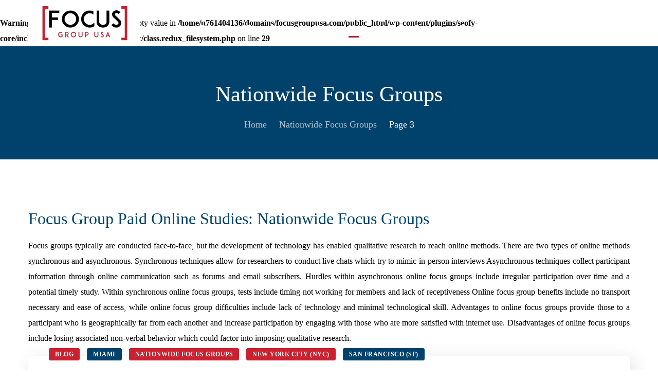

--- FILE ---
content_type: text/html; charset=UTF-8
request_url: https://focusgroupusa.com/category/nationwide-focus-groups/page/3/
body_size: 29089
content:
<br />
<b>Warning</b>:  Creating default object from empty value in <b>/home/u761404136/domains/focusgroupusa.com/public_html/wp-content/plugins/seofy-core/includes/framework/ReduxCore/inc/class.redux_filesystem.php</b> on line <b>29</b><br />
<!DOCTYPE html>
<html lang="en-US">
<head>
    <meta http-equiv="Content-Type" content="text/html; charset=UTF-8">
    <meta name="msvalidate.01" content="6C73B6BDAD7A42EB04860CAE0BCBD06B" />
    <meta name="keywords" content="focus group, Paid focus groups, online focus groups, paidfocusgroup, paid research studies, focus groups near me , focus groups paid online, Paid study, nationwide paid focus groups, clinical trials, clinical research, paid research studies near me, paid studies near me, focus groups chicago, find paid focus group, paid survey, paid studies, taste tests, market research, online survey, paid focus groups, focus groups, clinical study, paid focus group, find a focus group, focusgroup, paid research, paid online surveys, surveys, paid surveys, paid opinions,paid online research studies,market research facility near me,focus group is" />
    <meta name="viewport" content="width=device-width, initial-scale=1, maximum-scale=1">
    <meta http-equiv="X-UA-Compatible" content="IE=Edge">
    <link rel="pingback" href="https://focusgroupusa.com/xmlrpc.php">
                            <script>
                            /* You can add more configuration options to webfontloader by previously defining the WebFontConfig with your options */
                            if ( typeof WebFontConfig === "undefined" ) {
                                WebFontConfig = new Object();
                            }
                            
                            /* WGL CUSTOM TYPOGRAPHY FIX */
                            WebFontConfig['google'] = {families: ['Nunito+Sans:400,600,300,']};
                            /* \ WGL CUSTOM TYPOGRAPHY FIX */

                            (function() {
                                var wf = document.createElement( 'script' );
                                wf.src = 'https://ajax.googleapis.com/ajax/libs/webfont/1.5.3/webfont.js';
                                wf.type = 'text/javascript';
                                wf.async = 'true';
                                var s = document.getElementsByTagName( 'script' )[0];
                                s.parentNode.insertBefore( wf, s );
                            })();
                        </script>
                        <meta name='robots' content='index, follow, max-image-preview:large, max-snippet:-1, max-video-preview:-1' />

	<!-- This site is optimized with the Yoast SEO plugin v23.4 - https://yoast.com/wordpress/plugins/seo/ -->
	<title>Nationwide Focus Groups - Page 3 of 13 - Find Paid Focus Groups in Your City</title>
	<meta name="description" content="Focus groups typically are conducted face-to-face, but the development of technology has enabled qualitative research to reach online methods. There are two types of online methods synchronous and asynchronous." />
	<link rel="canonical" href="https://focusgroupusa.com/category/nationwide-focus-groups/page/3/" />
	<link rel="prev" href="https://focusgroupusa.com/category/nationwide-focus-groups/page/2/" />
	<link rel="next" href="https://focusgroupusa.com/category/nationwide-focus-groups/page/4/" />
	<meta property="og:locale" content="en_US" />
	<meta property="og:type" content="article" />
	<meta property="og:title" content="Nationwide Focus Groups - Page 3 of 13 - Find Paid Focus Groups in Your City" />
	<meta property="og:description" content="Focus groups typically are conducted face-to-face, but the development of technology has enabled qualitative research to reach online methods. There are two types of online methods synchronous and asynchronous." />
	<meta property="og:url" content="https://focusgroupusa.com/category/nationwide-focus-groups/" />
	<meta property="og:site_name" content="Find Paid Focus Groups in Your City" />
	<meta name="twitter:card" content="summary_large_image" />
	<meta name="twitter:site" content="@focusgroupusa" />
	<script type="application/ld+json" class="yoast-schema-graph">{"@context":"https://schema.org","@graph":[{"@type":"CollectionPage","@id":"https://focusgroupusa.com/category/nationwide-focus-groups/","url":"https://focusgroupusa.com/category/nationwide-focus-groups/page/3/","name":"Nationwide Focus Groups - Page 3 of 13 - Find Paid Focus Groups in Your City","isPartOf":{"@id":"https://focusgroupusa.com/#website"},"description":"Focus groups typically are conducted face-to-face, but the development of technology has enabled qualitative research to reach online methods. There are two types of online methods synchronous and asynchronous.","breadcrumb":{"@id":"https://focusgroupusa.com/category/nationwide-focus-groups/page/3/#breadcrumb"},"inLanguage":"en-US"},{"@type":"BreadcrumbList","@id":"https://focusgroupusa.com/category/nationwide-focus-groups/page/3/#breadcrumb","itemListElement":[{"@type":"ListItem","position":1,"name":"Home","item":"https://focusgroupusa.com/"},{"@type":"ListItem","position":2,"name":"Nationwide Focus Groups"}]},{"@type":"WebSite","@id":"https://focusgroupusa.com/#website","url":"https://focusgroupusa.com/","name":"Explore Paid Focus Groups and Clinical Trials in the USA. Find Opportunities Near You for Valuable Insights.","description":"Earn, Learn, and Share: Join Paid Focus Groups and Clinical Trials Near You for Valuable Insights and Rewards","publisher":{"@id":"https://focusgroupusa.com/#organization"},"potentialAction":[{"@type":"SearchAction","target":{"@type":"EntryPoint","urlTemplate":"https://focusgroupusa.com/?s={search_term_string}"},"query-input":{"@type":"PropertyValueSpecification","valueRequired":true,"valueName":"search_term_string"}}],"inLanguage":"en-US"},{"@type":"Organization","@id":"https://focusgroupusa.com/#organization","name":"Focus Group USA","url":"https://focusgroupusa.com/","logo":{"@type":"ImageObject","inLanguage":"en-US","@id":"https://focusgroupusa.com/#/schema/logo/image/","url":"https://focusgroupusa.com/wp-content/uploads/2020/09/Logo-2-1.jpg","contentUrl":"https://focusgroupusa.com/wp-content/uploads/2020/09/Logo-2-1.jpg","width":716,"height":296,"caption":"Focus Group USA"},"image":{"@id":"https://focusgroupusa.com/#/schema/logo/image/"},"sameAs":["https://www.facebook.com/focusgrouppaid","https://x.com/focusgroupusa"]}]}</script>
	<!-- / Yoast SEO plugin. -->


<link rel='dns-prefetch' href='//www.googletagmanager.com' />
<link rel="alternate" type="application/rss+xml" title="Find Paid Focus Groups in Your City &raquo; Feed" href="https://focusgroupusa.com/feed/" />
<link rel="alternate" type="application/rss+xml" title="Find Paid Focus Groups in Your City &raquo; Nationwide Focus Groups Category Feed" href="https://focusgroupusa.com/category/nationwide-focus-groups/feed/" />
<style id='wp-img-auto-sizes-contain-inline-css' type='text/css'>
img:is([sizes=auto i],[sizes^="auto," i]){contain-intrinsic-size:3000px 1500px}
/*# sourceURL=wp-img-auto-sizes-contain-inline-css */
</style>
<style id='wp-block-library-inline-css' type='text/css'>
:root{--wp-block-synced-color:#7a00df;--wp-block-synced-color--rgb:122,0,223;--wp-bound-block-color:var(--wp-block-synced-color);--wp-editor-canvas-background:#ddd;--wp-admin-theme-color:#007cba;--wp-admin-theme-color--rgb:0,124,186;--wp-admin-theme-color-darker-10:#006ba1;--wp-admin-theme-color-darker-10--rgb:0,107,160.5;--wp-admin-theme-color-darker-20:#005a87;--wp-admin-theme-color-darker-20--rgb:0,90,135;--wp-admin-border-width-focus:2px}@media (min-resolution:192dpi){:root{--wp-admin-border-width-focus:1.5px}}.wp-element-button{cursor:pointer}:root .has-very-light-gray-background-color{background-color:#eee}:root .has-very-dark-gray-background-color{background-color:#313131}:root .has-very-light-gray-color{color:#eee}:root .has-very-dark-gray-color{color:#313131}:root .has-vivid-green-cyan-to-vivid-cyan-blue-gradient-background{background:linear-gradient(135deg,#00d084,#0693e3)}:root .has-purple-crush-gradient-background{background:linear-gradient(135deg,#34e2e4,#4721fb 50%,#ab1dfe)}:root .has-hazy-dawn-gradient-background{background:linear-gradient(135deg,#faaca8,#dad0ec)}:root .has-subdued-olive-gradient-background{background:linear-gradient(135deg,#fafae1,#67a671)}:root .has-atomic-cream-gradient-background{background:linear-gradient(135deg,#fdd79a,#004a59)}:root .has-nightshade-gradient-background{background:linear-gradient(135deg,#330968,#31cdcf)}:root .has-midnight-gradient-background{background:linear-gradient(135deg,#020381,#2874fc)}:root{--wp--preset--font-size--normal:16px;--wp--preset--font-size--huge:42px}.has-regular-font-size{font-size:1em}.has-larger-font-size{font-size:2.625em}.has-normal-font-size{font-size:var(--wp--preset--font-size--normal)}.has-huge-font-size{font-size:var(--wp--preset--font-size--huge)}.has-text-align-center{text-align:center}.has-text-align-left{text-align:left}.has-text-align-right{text-align:right}.has-fit-text{white-space:nowrap!important}#end-resizable-editor-section{display:none}.aligncenter{clear:both}.items-justified-left{justify-content:flex-start}.items-justified-center{justify-content:center}.items-justified-right{justify-content:flex-end}.items-justified-space-between{justify-content:space-between}.screen-reader-text{border:0;clip-path:inset(50%);height:1px;margin:-1px;overflow:hidden;padding:0;position:absolute;width:1px;word-wrap:normal!important}.screen-reader-text:focus{background-color:#ddd;clip-path:none;color:#444;display:block;font-size:1em;height:auto;left:5px;line-height:normal;padding:15px 23px 14px;text-decoration:none;top:5px;width:auto;z-index:100000}html :where(.has-border-color){border-style:solid}html :where([style*=border-top-color]){border-top-style:solid}html :where([style*=border-right-color]){border-right-style:solid}html :where([style*=border-bottom-color]){border-bottom-style:solid}html :where([style*=border-left-color]){border-left-style:solid}html :where([style*=border-width]){border-style:solid}html :where([style*=border-top-width]){border-top-style:solid}html :where([style*=border-right-width]){border-right-style:solid}html :where([style*=border-bottom-width]){border-bottom-style:solid}html :where([style*=border-left-width]){border-left-style:solid}html :where(img[class*=wp-image-]){height:auto;max-width:100%}:where(figure){margin:0 0 1em}html :where(.is-position-sticky){--wp-admin--admin-bar--position-offset:var(--wp-admin--admin-bar--height,0px)}@media screen and (max-width:600px){html :where(.is-position-sticky){--wp-admin--admin-bar--position-offset:0px}}

/*# sourceURL=wp-block-library-inline-css */
</style><style id='global-styles-inline-css' type='text/css'>
:root{--wp--preset--aspect-ratio--square: 1;--wp--preset--aspect-ratio--4-3: 4/3;--wp--preset--aspect-ratio--3-4: 3/4;--wp--preset--aspect-ratio--3-2: 3/2;--wp--preset--aspect-ratio--2-3: 2/3;--wp--preset--aspect-ratio--16-9: 16/9;--wp--preset--aspect-ratio--9-16: 9/16;--wp--preset--color--black: #000000;--wp--preset--color--cyan-bluish-gray: #abb8c3;--wp--preset--color--white: #ffffff;--wp--preset--color--pale-pink: #f78da7;--wp--preset--color--vivid-red: #cf2e2e;--wp--preset--color--luminous-vivid-orange: #ff6900;--wp--preset--color--luminous-vivid-amber: #fcb900;--wp--preset--color--light-green-cyan: #7bdcb5;--wp--preset--color--vivid-green-cyan: #00d084;--wp--preset--color--pale-cyan-blue: #8ed1fc;--wp--preset--color--vivid-cyan-blue: #0693e3;--wp--preset--color--vivid-purple: #9b51e0;--wp--preset--gradient--vivid-cyan-blue-to-vivid-purple: linear-gradient(135deg,rgb(6,147,227) 0%,rgb(155,81,224) 100%);--wp--preset--gradient--light-green-cyan-to-vivid-green-cyan: linear-gradient(135deg,rgb(122,220,180) 0%,rgb(0,208,130) 100%);--wp--preset--gradient--luminous-vivid-amber-to-luminous-vivid-orange: linear-gradient(135deg,rgb(252,185,0) 0%,rgb(255,105,0) 100%);--wp--preset--gradient--luminous-vivid-orange-to-vivid-red: linear-gradient(135deg,rgb(255,105,0) 0%,rgb(207,46,46) 100%);--wp--preset--gradient--very-light-gray-to-cyan-bluish-gray: linear-gradient(135deg,rgb(238,238,238) 0%,rgb(169,184,195) 100%);--wp--preset--gradient--cool-to-warm-spectrum: linear-gradient(135deg,rgb(74,234,220) 0%,rgb(151,120,209) 20%,rgb(207,42,186) 40%,rgb(238,44,130) 60%,rgb(251,105,98) 80%,rgb(254,248,76) 100%);--wp--preset--gradient--blush-light-purple: linear-gradient(135deg,rgb(255,206,236) 0%,rgb(152,150,240) 100%);--wp--preset--gradient--blush-bordeaux: linear-gradient(135deg,rgb(254,205,165) 0%,rgb(254,45,45) 50%,rgb(107,0,62) 100%);--wp--preset--gradient--luminous-dusk: linear-gradient(135deg,rgb(255,203,112) 0%,rgb(199,81,192) 50%,rgb(65,88,208) 100%);--wp--preset--gradient--pale-ocean: linear-gradient(135deg,rgb(255,245,203) 0%,rgb(182,227,212) 50%,rgb(51,167,181) 100%);--wp--preset--gradient--electric-grass: linear-gradient(135deg,rgb(202,248,128) 0%,rgb(113,206,126) 100%);--wp--preset--gradient--midnight: linear-gradient(135deg,rgb(2,3,129) 0%,rgb(40,116,252) 100%);--wp--preset--font-size--small: 13px;--wp--preset--font-size--medium: 20px;--wp--preset--font-size--large: 36px;--wp--preset--font-size--x-large: 42px;--wp--preset--spacing--20: 0.44rem;--wp--preset--spacing--30: 0.67rem;--wp--preset--spacing--40: 1rem;--wp--preset--spacing--50: 1.5rem;--wp--preset--spacing--60: 2.25rem;--wp--preset--spacing--70: 3.38rem;--wp--preset--spacing--80: 5.06rem;--wp--preset--shadow--natural: 6px 6px 9px rgba(0, 0, 0, 0.2);--wp--preset--shadow--deep: 12px 12px 50px rgba(0, 0, 0, 0.4);--wp--preset--shadow--sharp: 6px 6px 0px rgba(0, 0, 0, 0.2);--wp--preset--shadow--outlined: 6px 6px 0px -3px rgb(255, 255, 255), 6px 6px rgb(0, 0, 0);--wp--preset--shadow--crisp: 6px 6px 0px rgb(0, 0, 0);}:where(.is-layout-flex){gap: 0.5em;}:where(.is-layout-grid){gap: 0.5em;}body .is-layout-flex{display: flex;}.is-layout-flex{flex-wrap: wrap;align-items: center;}.is-layout-flex > :is(*, div){margin: 0;}body .is-layout-grid{display: grid;}.is-layout-grid > :is(*, div){margin: 0;}:where(.wp-block-columns.is-layout-flex){gap: 2em;}:where(.wp-block-columns.is-layout-grid){gap: 2em;}:where(.wp-block-post-template.is-layout-flex){gap: 1.25em;}:where(.wp-block-post-template.is-layout-grid){gap: 1.25em;}.has-black-color{color: var(--wp--preset--color--black) !important;}.has-cyan-bluish-gray-color{color: var(--wp--preset--color--cyan-bluish-gray) !important;}.has-white-color{color: var(--wp--preset--color--white) !important;}.has-pale-pink-color{color: var(--wp--preset--color--pale-pink) !important;}.has-vivid-red-color{color: var(--wp--preset--color--vivid-red) !important;}.has-luminous-vivid-orange-color{color: var(--wp--preset--color--luminous-vivid-orange) !important;}.has-luminous-vivid-amber-color{color: var(--wp--preset--color--luminous-vivid-amber) !important;}.has-light-green-cyan-color{color: var(--wp--preset--color--light-green-cyan) !important;}.has-vivid-green-cyan-color{color: var(--wp--preset--color--vivid-green-cyan) !important;}.has-pale-cyan-blue-color{color: var(--wp--preset--color--pale-cyan-blue) !important;}.has-vivid-cyan-blue-color{color: var(--wp--preset--color--vivid-cyan-blue) !important;}.has-vivid-purple-color{color: var(--wp--preset--color--vivid-purple) !important;}.has-black-background-color{background-color: var(--wp--preset--color--black) !important;}.has-cyan-bluish-gray-background-color{background-color: var(--wp--preset--color--cyan-bluish-gray) !important;}.has-white-background-color{background-color: var(--wp--preset--color--white) !important;}.has-pale-pink-background-color{background-color: var(--wp--preset--color--pale-pink) !important;}.has-vivid-red-background-color{background-color: var(--wp--preset--color--vivid-red) !important;}.has-luminous-vivid-orange-background-color{background-color: var(--wp--preset--color--luminous-vivid-orange) !important;}.has-luminous-vivid-amber-background-color{background-color: var(--wp--preset--color--luminous-vivid-amber) !important;}.has-light-green-cyan-background-color{background-color: var(--wp--preset--color--light-green-cyan) !important;}.has-vivid-green-cyan-background-color{background-color: var(--wp--preset--color--vivid-green-cyan) !important;}.has-pale-cyan-blue-background-color{background-color: var(--wp--preset--color--pale-cyan-blue) !important;}.has-vivid-cyan-blue-background-color{background-color: var(--wp--preset--color--vivid-cyan-blue) !important;}.has-vivid-purple-background-color{background-color: var(--wp--preset--color--vivid-purple) !important;}.has-black-border-color{border-color: var(--wp--preset--color--black) !important;}.has-cyan-bluish-gray-border-color{border-color: var(--wp--preset--color--cyan-bluish-gray) !important;}.has-white-border-color{border-color: var(--wp--preset--color--white) !important;}.has-pale-pink-border-color{border-color: var(--wp--preset--color--pale-pink) !important;}.has-vivid-red-border-color{border-color: var(--wp--preset--color--vivid-red) !important;}.has-luminous-vivid-orange-border-color{border-color: var(--wp--preset--color--luminous-vivid-orange) !important;}.has-luminous-vivid-amber-border-color{border-color: var(--wp--preset--color--luminous-vivid-amber) !important;}.has-light-green-cyan-border-color{border-color: var(--wp--preset--color--light-green-cyan) !important;}.has-vivid-green-cyan-border-color{border-color: var(--wp--preset--color--vivid-green-cyan) !important;}.has-pale-cyan-blue-border-color{border-color: var(--wp--preset--color--pale-cyan-blue) !important;}.has-vivid-cyan-blue-border-color{border-color: var(--wp--preset--color--vivid-cyan-blue) !important;}.has-vivid-purple-border-color{border-color: var(--wp--preset--color--vivid-purple) !important;}.has-vivid-cyan-blue-to-vivid-purple-gradient-background{background: var(--wp--preset--gradient--vivid-cyan-blue-to-vivid-purple) !important;}.has-light-green-cyan-to-vivid-green-cyan-gradient-background{background: var(--wp--preset--gradient--light-green-cyan-to-vivid-green-cyan) !important;}.has-luminous-vivid-amber-to-luminous-vivid-orange-gradient-background{background: var(--wp--preset--gradient--luminous-vivid-amber-to-luminous-vivid-orange) !important;}.has-luminous-vivid-orange-to-vivid-red-gradient-background{background: var(--wp--preset--gradient--luminous-vivid-orange-to-vivid-red) !important;}.has-very-light-gray-to-cyan-bluish-gray-gradient-background{background: var(--wp--preset--gradient--very-light-gray-to-cyan-bluish-gray) !important;}.has-cool-to-warm-spectrum-gradient-background{background: var(--wp--preset--gradient--cool-to-warm-spectrum) !important;}.has-blush-light-purple-gradient-background{background: var(--wp--preset--gradient--blush-light-purple) !important;}.has-blush-bordeaux-gradient-background{background: var(--wp--preset--gradient--blush-bordeaux) !important;}.has-luminous-dusk-gradient-background{background: var(--wp--preset--gradient--luminous-dusk) !important;}.has-pale-ocean-gradient-background{background: var(--wp--preset--gradient--pale-ocean) !important;}.has-electric-grass-gradient-background{background: var(--wp--preset--gradient--electric-grass) !important;}.has-midnight-gradient-background{background: var(--wp--preset--gradient--midnight) !important;}.has-small-font-size{font-size: var(--wp--preset--font-size--small) !important;}.has-medium-font-size{font-size: var(--wp--preset--font-size--medium) !important;}.has-large-font-size{font-size: var(--wp--preset--font-size--large) !important;}.has-x-large-font-size{font-size: var(--wp--preset--font-size--x-large) !important;}
/*# sourceURL=global-styles-inline-css */
</style>

<style id='classic-theme-styles-inline-css' type='text/css'>
/*! This file is auto-generated */
.wp-block-button__link{color:#fff;background-color:#32373c;border-radius:9999px;box-shadow:none;text-decoration:none;padding:calc(.667em + 2px) calc(1.333em + 2px);font-size:1.125em}.wp-block-file__button{background:#32373c;color:#fff;text-decoration:none}
/*# sourceURL=/wp-includes/css/classic-themes.min.css */
</style>
<link rel='stylesheet' id='contact-form-7-css' href='https://focusgroupusa.com/wp-content/plugins/contact-form-7/includes/css/styles.css?ver=5.9.8' type='text/css' media='all' />
<link rel='stylesheet' id='rs-plugin-settings-css' href='https://focusgroupusa.com/wp-content/plugins/revslider/public/assets/css/settings.css?ver=5.4.8.3' type='text/css' media='all' />
<style id='rs-plugin-settings-inline-css' type='text/css'>
#rs-demo-id {}
/*# sourceURL=rs-plugin-settings-inline-css */
</style>
<link rel='stylesheet' id='seofy-default-style-css' href='https://focusgroupusa.com/wp-content/themes/seofy/style.css?ver=6.9' type='text/css' media='all' />
<link rel='stylesheet' id='flaticon-css' href='https://focusgroupusa.com/wp-content/themes/seofy/fonts/flaticon/flaticon.css?ver=6.9' type='text/css' media='all' />
<link rel='stylesheet' id='font-awesome-css' href='https://focusgroupusa.com/wp-content/plugins/js_composer/assets/lib/bower/font-awesome/css/font-awesome.min.css?ver=6.0.3' type='text/css' media='all' />
<link rel='stylesheet' id='seofy-main-css' href='https://focusgroupusa.com/wp-content/themes/seofy/css/main.min.css?ver=6.9' type='text/css' media='all' />
<style id='seofy-main-inline-css' type='text/css'>
body {font-size: 16px;line-height: 1.875;font-weight: 400;color: #000000;}body,.author-info_name,.seofy_module_message_box .message_content .message_title,.seofy_module_videobox .title,.vc_row .vc_toggle .vc_toggle_title h4,.single_team_page .team-info_wrapper .team-info_item span,.wpb-js-composer .vc_row .vc_tta.vc_general .vc_tta-panel-title > a span,.wpb-js-composer .wgl-container .vc_row .vc_pie_chart .wpb_pie_chart_heading,.seofy_module_time_line_vertical .time_line-title{font-family: Nunito Sans;}select,ul.wgl-pagination li span,.blog-post.format-quote .blog-post_quote-author-pos,.seofy_module_testimonials .testimonials_quote,.recent-posts-widget .meta-wrapper a:hover,.tagcloud a,blockquote cite,#comments .comment-reply-link:hover,body input::placeholder,body textarea::placeholder,.share_post-container:hover > a,.vc_row .vc_toggle .vc_toggle_icon{color: #000000;}.seofy_module_carousel .slick-prev:after,.seofy_module_carousel .slick-next:after{border-color: #000000;}.seofy_module_title .external_link .button-read-more {line-height: 1.875;}h1,h2,h3,h4,h5,h6,h1 span,h2 span,h3 span,h4 span,h5 span,h6 span,h1 a,h2 a,h3 a,h4 a,h5 a,h6 a,.page-header .page-header_title,.button-read-more,.blog-post_cats,.cats_post,.column1 .item_title a,.seofy_twitter .twitt_title,.tagcloud-wrapper .title_tags,.strip_template .strip-item a span,.single_team_page .team-single_speaches-info .speech-info_desc span,.shortcode_tab_item_title,.index_number,.primary-nav.footer-menu .menu-item a{font-family: Nunito Sans;font-weight: 400;}#main ol > li:before,blockquote,body .widget_rss ul li .rss-date,body .widget .widget-title,label,legend,.author-info_content .author-info_name,.blog-post.format-quote .blog-post_quote-author,.blog-post_link>.link_post,.blog-post_quote-text,.blog-post_views-wrap .counts,.blog-post_meta-date .date_post span,.countdown-section .countdown-amount,.custom-header-font,.comments-title .number-comments,.dropcap,.seofy_module_counter .counter_value_wrap,.seofy_module_counter .counter_value_hide,.seofy_module_double_headings,.seofy_module_infobox .infobox_icon_container .infobox_icon_number,.seofy_module_pricing_plan .pricing_price_wrap,.isotope-filter a .number_filter,.mashsb-count .counts,.mashsb-box .mashsb-buttons a .text,.prev-link,.next-link,.vc_row .vc_tta.vc_general.vc_tta-style-accordion_bordered .vc_tta-panel-title>a span,.wgl_timetabs .timetabs_headings .wgl_tab .tab_title,.widget.seofy_widget.seofy_banner-widget .banner-widget_text,.widget.seofy_widget.seofy_banner-widget .banner-widget_text_bg,.blog-post_meta-categories a,.blog-post_meta-categories span,.blog-post_meta-date .date_post,.seofy_module_counter .counter_title,.seofy_module_progress_bar .progress_label,.seofy_module_progress_bar .progress_value,.seofy_module_progress_bar .progress_units,.isotope-filter a,.heading_subtitle,.info_prev-link_wrapper a,.info_next-link_wrapper a,.widget.widget_wgl_posts .recent-posts-widget li > .recent-posts-content .post_title,.page-header_breadcrumbs .breadcrumbs,.single_meta .single_info-share_social-wpapper > span.share_title,.single_team_page .team-single_speaches-info .speech-info_day,.single_team_page .team-info_wrapper .team-info_item,.wgl_portfolio_item-meta .post_cats,.single_team_page .team-info_wrapper .team-info_item,.portfolio_info_item-info_desc h5,.single_info-share_social-wpapper > span{font-family: Nunito Sans;}.banner_404,.wgl_portfolio_single-item .tagcloud .tagcloud_desc,.wgl_timetabs .timetabs_data .timetabs_item .item_time,.wgl_timetabs .timetabs_data .timetabs_item .content-wrapper .item_title,.wpb-js-composer .wgl-container .vc_row .vc_pie_chart .vc_pie_chart_value{font-family: Nunito Sans;color: #00426b;}#comments .comment-reply-link,ul.wgl-pagination li a,body .footer select option,body .widget .widget-title,blockquote,h1,h2,h3,h4,h5,h6,h1 span,h2 span,h3 span,h4 span,h5 span,h6 span,h1 a,h2 a,h3 a,h4 a,h5 a,h6 a,h3#reply-title a,ul.wgl-pagination li span.current,ul.wgl-pagination li a:hover,.seofy_module_carousel .slick-prev:after,.seofy_module_carousel .slick-next:after,.prev-link-info_wrapper,.next-link-info_wrapper,.author-info_wrapper .title_soc_share,.author-widget_title,.blog-post_quote-author,.header_search.search_standard .header_search-field .search-form:after,.calendar_wrap tbody,.comment_author_says,.comment_author_says a,.single_meta .blog-post_share-wrap > span.share_title,.seofy_module_counter .counter_title,.single_meta .single_info-share_social-wpapper > span.share_title,.seofy_module_double_headings .heading_title,.seofy_module_testimonials .testimonials_item .testimonials_content_wrap .testimonials_name,.seofy_module_progress_bar .progress_label,.seofy_module_progress_bar .progress_value,.seofy_module_progress_bar .progress_units,.seofy_module_pricing_plan .pricing_plan_wrap .pricing_content > ul > li > b,.seofy_module_pricing_plan .pricing_plan_wrap .pricing_price_wrap,.tagcloud-wrapper .title_tags,.item_title a,.single_info-share_social-wpapper > span,.wgl_module_title.item_title .carousel_arrows a span:after,.wgl_module_team.info_under_image .team-department,.widget_search .search-form:after,.widget.widget_archive ul li:before,.widget.widget_recent_entries ul li:before,.widget.widget_meta ul li:before,.widget.widget_categories ul li:before,.widget.widget_wgl_posts .recent-posts-widget .post_title a,.widget.widget_archive ul li,.widget.widget_pages ul li,.widget.widget_meta ul li,.widget.widget_recent_comments ul li,.widget.widget_recent_entries ul li,.widget.widget_nav_menu ul li,.widget.widget_categories ul li,.wpb-js-composer .vc_row .vc_general.vc_tta-tabs .vc_tta-tabs-list .vc_tta-tab > a,.wpb-js-composer .wgl-container .vc_chart.vc_round-chart[data-vc-legend="1"] .vc_chart-legend li,.wpb-js-composer .wgl-container .vc_row .vc_general.vc_tta.vc_tta-accordion .vc_tta-panels-container .vc_tta-panel .vc_tta-panel-heading .vc_tta-panel-title,.wpb-js-composer .wgl-container .vc_row .vc_general.vc_tta.vc_tta-accordion .vc_tta-panels-container .vc_tta-panel.vc_active .vc_tta-panel-heading .vc_tta-panel-title > a .vc_tta-controls-icon,.wpb-js-composer .wgl-container .vc_row .vc_toggle.vc_toggle_active .vc_toggle_title .vc_toggle_icon,.wgl_timetabs .timetabs_headings .wgl_tab.active .tab_title,.wgl_timetabs .timetabs_headings .wgl_tab:hover .tab_title,.isotope-filter.filter_def a .number_filter,.inside_image .wgl_portfolio_item-title .title,.isotope-filter a:not(.active):not(:hover),ul.wp-block-archives.wp-block-archives-list li,ul.wp-block-latest-posts li,ul.wp-block-categories.wp-block-categories-list li{color: #00426b;}input::-webkit-input-placeholder,textarea::-webkit-input-placeholder,input:-moz-placeholder,textarea:-moz-placeholder,input::-moz-placeholder,textarea::-moz-placeholder,input:-ms-input-placeholder,textarea:-ms-input-placeholder{color: #00426b;}.seofy_module_title .carousel_arrows a span {background: #00426b;}.seofy_module_infobox.infobox_alignment_left.title_divider .infobox_title:before,.seofy_module_infobox.infobox_alignment_right.title_divider .infobox_title:before{background-color: #00426b;} .blog-post_cats span a:hover,.cats_post span a:hover,.cats_post a:hover{background-color: #00426b !important;}.seofy_module_title .carousel_arrows a span:before {border-color: #00426b;}.wgl-theme-header .wgl-sticky-header .header_search{height: 100px !important;}#scroll_up {background-color: #b1202e;color: #ffffff;}.wgl-sticky-header .wgl-header-row .primary-nav .lavalamp-object{background-color: #404040;}.primary-nav>div>ul,.primary-nav>ul,.primary-nav ul li.mega-menu-links > ul > li{font-family: Nunito Sans;font-weight: 600;line-height: 30px;font-size: 16px;}.primary-nav ul li ul,.wpml-ls,.primary-nav ul li div.mega-menu-container{font-family: Nunito Sans;font-weight: 400;line-height: 30px;font-size: 16px;}.wgl-theme-header .header_search-field,.primary-nav ul li ul,.primary-nav ul li div.mega-menu-container,.wgl-theme-header .woo_mini_cart,.wpml-ls-legacy-dropdown .wpml-ls-current-language .wpml-ls-sub-menu{background-color: rgba(255,255,255,1);color: #232323;}.wgl-header-row-section_top .primary-nav .lavalamp-object{background-color: rgba(255,255,255,1);}.wgl-header-row-section_middle .primary-nav .lavalamp-object{background-color: rgba(255,255,255,1);}.wgl-header-row-section_bottom .primary-nav .lavalamp-object{background-color: rgba(254,254,254,0.5);}.mobile_nav_wrapper,.wgl-menu_outer,.mobile_nav_wrapper .primary-nav ul li ul.sub-menu,.mobile_nav_wrapper .primary-nav ul li.mega-menu-links > ul.mega-menu > li > ul > li ul,.mobile_nav_wrapper .primary-nav ul li.mega-menu-links > ul.mega-menu > li > ul{background-color: rgba(34,35,40,1);color: #ffffff;}button,a:hover .wgl-icon,button:focus,button:active,h3#reply-title a:hover,input[type='submit']:focus,input[type='submit']:active,input[type="submit"]:hover,.author-info_social-wrapper,.button-read-more,.button-read-more:hover,.blog-post_title i,.blog-post_link>.link_post:hover,.blog-post.format-standard.link .blog-post_title:before,.blog-post_cats span,.blog-post_title a:hover,.blog-posts .meta-wrapper a:hover,.share_link span.fa:hover,.share_post span.fa:hover,.calendar_wrap thead,.copyright a:hover,.comment_author_says a:hover,.dropcap,.meta-wrapper > span.author_post a,.blog-post_wrapper .share_post-container:hover > a,.seofy_submit_wrapper:hover > i,.seofy_custom_button i,.seofy_custom_text a,.seofy_module_button a:hover,.seofy_module_carousel .slick-prev:hover:after,.seofy_module_carousel .slick-next:hover:after,.seofy_module_counter .counter_icon,.seofy_module_counter .counter_value_wrap,.seofy_module_counter .counter_value_wrap .counter_value_suffix,.seofy_module_demo_item .di_title-wrap .di_subtitle,.seofy_module_demo_item .di_title_wrap a:hover .di_title,.seofy_module_double_headings .heading_subtitle,.seofy_module_social .soc_icon:hover,.seofy_module_testimonials .testimonials_quote:before,.seofy_module_infobox .infobox_icon,.seofy_twitter a,.header_search .header_search-button > i:hover,.header_search-field .search-form:after,.next-link_wrapper .image_next.no_image:before,.next-link_wrapper .image_next:after,.prev-link_wrapper .image_prev:after,.prev-link_wrapper .image_prev.no_image:before,.single_team_page .team-info_wrapper .team-department span,.single_team_page .team-single_speaches-info .speech-info_desc span,.header_search .header_search-button > i:hover,.load_more_item:hover,.load_more_works:hover,.mc_form_inside #mc_signup_submit:hover,.meta-wrapper a:hover,.primary-nav ul li ul .menu-item.current-menu-item > a,.primary-nav ul ul li.menu-item.current-menu-ancestor > a,.primary-nav ul ul li.menu-item.current-menu-item > a,.primary-nav ul li ul .menu-item:hover > a,.primary-nav ul li ul .menu-item.back:hover > a,.primary-nav ul li ul .menu-item.back:hover:before,.vc_wp_custommenu .menu .menu-item.current-menu-item > a,.single_team_page .team-info_wrapper .team-info_item a:hover,.single-member-page .member-icon:hover,.single-member-page .team-link:hover,.single_team_page .team-single_speaches-info .speech-info_day,.team-icons .member-icon:hover,.under_image .wgl_portfolio_item-meta .post_cats,.vc_wp_custommenu .menu .menu-item.current-menu-ancestor > a,.wgl_timetabs .timetabs_headings .wgl_tab.active .tab_subtitle,.wgl_timetabs .timetabs_headings .wgl_tab:hover .tab_subtitle,.wgl_portfolio_category-wrapper a:hover,.wgl-theme-header .wrapper .seofy_module_button a:hover,.wgl_module_team .team-item_info .team-item_titles .team-title:hover,.wgl-icon:hover,.wgl-theme-color,.wpb-js-composer .wgl-container .vc_row .vc_general.vc_tta.vc_tta-accordion .vc_tta-panels-container .vc_tta-panel .vc_tta-panel-heading .vc_tta-panel-title:hover,.wpb-js-composer .wgl-container .vc_row .vc_general.vc_tta.vc_tta-accordion .vc_tta-panels-container .vc_tta-panel .vc_tta-panel-heading .vc_tta-panel-title.vc_tta-controls-icon-position-right .vc_tta-controls-icon,.wpb-js-composer .wgl-container .vc_row .vc_general.vc_tta.vc_tta-accordion .vc_tta-panels-container .vc_tta-panel.vc_active .vc_tta-panel-heading .vc_tta-panel-title > a span,.wpb-js-composer .wgl-container .vc_row .vc_toggle .vc_toggle_title:hover,.wpb-js-composer .wgl-container .vc_row .vc_toggle .vc_toggle_title:hover h4,.wpb-js-composer .wgl-container .vc_row .vc_toggle .vc_toggle_title .vc_toggle_icon,.wpb-js-composer .wgl-container .vc_row .vc_toggle.vc_toggle_active .vc_toggle_title h4,.wpb-js-composer .vc_row .vc_tta.vc_general .vc_active .vc_tta-panel-title > a:before,.wpml-ls a:hover,.wpml-ls-legacy-dropdown .wpml-ls-current-language:hover > a,.wpml-ls-legacy-dropdown .wpml-ls-current-language a:hover,.header_search .header_search-button > i:hover,.meta-wrapper span:after,.meta-wrapper > span:before,.wgl_portfolio_item-meta .post_cats a:hover,.under_image .wgl_portfolio_item-title .title:hover,.seofy_module_services_3 .services_icon_wrapper .services_icon,.seofy_module_circuit_services .services_subtitle,.seofy_module_services_4 .services_icon,.seofy_module_services_4:hover .services_number,ul.wp-block-archives.wp-block-archives-list li a:hover,ul.wp-block-latest-posts li a:hover,ul.wp-block-categories.wp-block-categories-list li a:hover{color: #b1202e;}.hover_links a:hover,header .header-link:hover{color: #b1202e !important;}body .widget_nav_menu .current-menu-ancestor > a,body .widget_nav_menu .current-menu-item > a,body .widget_recent_entriesul li .post-date,body .widget_rss ul li .rss-date,.seofy_banner-widget .banner-widget_button:hover,.recent-posts-widget .meta-wrapper a,.widget.widget_archive ul li a:hover,.widget.widget_archive ul li a:hover,.widget.widget_categories ul li a:hover,.widget.widget_categories ul li a:hover,.widget.widget_recent_comments ul li a,.widget.widget_recent_comments ul li a,.widget.widget_recent_entries ul li:before,.widget.widget_recent_entries ul li:before,.widget.widget_pages ul li a:hover,.widget.widget_pages ul li a:hover,.widget.widget_meta ul li a:hover,.widget.widget_meta ul li a:hover,.widget.seofy_widget.seofy_banner-widget .banner-widget_button:hover,.widget.seofy_widget.seofy_banner-widget .banner-widget_button:hover,.widget.widget_recent_comments ul li a:hover,.widget.widget_recent_comments ul li a:hover,.widget.widget_recent_entries ul li a:hover,.widget.widget_recent_entries ul li a:hover,.widget.widget_nav_menu ul li a:hover,.widget.widget_nav_menu ul li a:hover,.widget.widget_wgl_posts .recent-posts-widget li > .recent-posts-content .post_title a:hover,.widget.widget_wgl_posts .recent-posts-widget li > .recent-posts-content .post_title a:hover,.recent-posts-widget .meta-wrapper a{color: #b1202e;}.primary-nav ul li ul li:hover > a > span:before,.wpml-ls-legacy-dropdown .wpml-ls-sub-menu .wpml-ls-item a span:before,.primary-nav ul li ul li > a > span:before,.single_team_page .team-title:before,.isotope-filter a.active,.isotope-filter a:hover,.wgl-container ul.seofy_plus li:after,.wgl-container ul.seofy_plus li:before,.wgl-container ul.seofy_dash li:before,.seofy_module_double_headings .heading_title .heading_divider,.seofy_module_double_headings .heading_title .heading_divider:before,.seofy_module_double_headings .heading_title .heading_divider:after,ul.wp-block-archives.wp-block-archives-list li a:before{background: #b1202e;}::selection,#comments .comment-reply-link:hover,#comments > h3:after,#sb_instagram .sbi_photo:before,#main ul.seofy_plus li:before,aside > .widget + .widget:before,button:hover,body .widget .widget-title .widget-title_dots,body .widget .widget-title .widget-title_dots:before,body .widget .widget-title .widget-title_dots:after,input[type="submit"],mark,span.highlighter,.button-read-more:after,.blog-post_cats span a,.calendar_wrap caption,.comment-reply-title:after,.seofy_divider .seofy_divider_line .seofy_divider_custom .divider_line,.seofy_module_cats .cats_item-count,.seofy_module_double_headings .heading_subtitle:after,.seofy_module_double_headings .heading_subtitle:before,.seofy_module_progress_bar .progress_bar,.seofy_module_progress_bar .progress_label_wrap:before,.seofy_module_infobox.type_tile:hover:before,.seofy_module_social.with_bg .soc_icon,.seofy_module_pricing_plan .pricing_plan_wrap.highlighted .pricing_header,.seofy_module_title:after,.seofy_module_title .carousel_arrows a:hover span,.seofy_module_videobox .videobox_link,.load_more_works,.mc_form_inside #mc_signup_submit,.vc_wp_custommenu .menu .menu-item a:before,.primary-nav > ul > li > a > span:after,.primary-nav ul li ul li > a span:before,.primary-nav ul li ul li > a:before,.primary-nav > ul:not(.lavalamp) > li.current-menu-item > a > span:after,.primary-nav > ul:not(.lavalamp) > li.current-menu-ancestor > a> span:after,.primary-nav ul li.mega-menu.mega-cat div.mega-menu-container ul.mega-menu.cats-horizontal > li.is-active > a,.primary-nav ul li.mega-menu-links > ul > li > a:before,.primary-nav ul li.menu-item.current-menu-ancestor > a > span:after,.primary-nav ul li.menu-item.current-menu-item > a > span:after,.wpml-ls-legacy-dropdown .wpml-ls-sub-menu .wpml-ls-item a:before,.wgl_module_title.item_title .carousel_arrows a:hover,.wgl_timetabs .timetabs_headings .wgl_tab.active:after,.seofy_banner-widget .banner-widget_button,.widget .calendar_wrap table td#today:before,.widget .calendar_wrap table td#today:before,.widget .calendar_wrap tbody td > a:before,.widget .counter_posts,.widget.widget_pages ul li a:before,.widget.widget_nav_menu ul li a:before,.widget_nav_menu .menu .menu-item:before,.widget_postshero .recent-posts-widget .post_cat a,.widget_categories ul li > a:before,.widget_meta ul li > a:before,.widget_archive ul li > a:before,.tagcloud a:hover{background-color: #b1202e;}.seofy_module_button a{border-color: #b1202e;background: #b1202e;}.blog-post_meta-date,.blog-post_cats span a,.seofy_404_button.seofy_module_button a,.seofy_module_carousel.navigation_offset_element .slick-prev:hover,.seofy_module_carousel.navigation_offset_element .slick-next:hover,.cats_post a,.load_more_item,.next-link:hover,.prev-link:hover{border-color: #b1202e;background: #b1202e;} #comments .comment-reply-link,.banner-widget_button,.seofy_module_button a:hover,.seofy_module_carousel.pagination_circle_border .slick-dots li button,.seofy_module_cats .seofy_module_carousel .slick-next:hover,.seofy_module_cats .seofy_module_carousel .slick-prev:hover,.seofy_module_title .carousel_arrows a:hover span:before,.load_more_item:hover,.load_more_works{border-color: #b1202e;}.single_team_page .team-info_wrapper .team-info_svg svg,.single_team_page .team-single_wrapper:hover .team-info_wrapper .team-info_svg svg,.wgl_module_team.horiz_type .team-item_content:hover .team-info_svg svg{fill: #b1202e;}.wgl-theme-header .header_search .header_search-field:after{border-bottom-color: rgba(177,32,46,0.9);}.theme_color_shadow{box-shadow: 0px 11px 38px 0px rgba(177,32,46,0.45);}a,blockquote:before,.dropcap,#main ul li:before,body ol > li:before,.blog-post_link:before,.blog-post_meta-categories span,.blog-post_quote-text:before,.wgl_portfolio_item-meta a,.wgl_portfolio_item-meta span,.seofy_module_demo_item .di_label{color: #00426b;}#main ul li:before,.meta-wrapper span:after,.prev-link_wrapper .image_prev .no_image_post,.next-link_wrapper .image_next .no_image_post,.next-link_wrapper .image_next:after,.prev-link_wrapper .image_prev:after,.wgl-pagination .page .current,.wgl-pagination .page a:hover,.page-header_breadcrumbs .divider,.slick-dots li button,ul.wp-block-categories.wp-block-categories-list li .post_count{background: #00426b;}body .widget_categories ul li .post_count,body .widget_product_categories ul li .post_count,body .widget_meta ul li .post_count,body .widget_archive ul li .post_count{background: #00426b;}.blog-post_meta-categories a{background: #00426b;border-color: #00426b;}.footer_top-area .widget.widget_archive ul li > a:hover,.footer_top-area .widget.widget_archive ul li > a:hover,.footer_top-area .widget.widget_categories ul li > a:hover,.footer_top-area .widget.widget_categories ul li > a:hover,.footer_top-area .widget.widget_pages ul li > a:hover,.footer_top-area .widget.widget_pages ul li > a:hover,.footer_top-area .widget.widget_meta ul li > a:hover,.footer_top-area .widget.widget_meta ul li > a:hover,.footer_top-area .widget.widget_recent_comments ul li > a:hover,.footer_top-area .widget.widget_recent_comments ul li > a:hover,.footer_top-area .widget.widget_recent_entries ul li > a:hover,.footer_top-area .widget.widget_recent_entries ul li > a:hover,.footer_top-area .widget.widget_nav_menu ul li > a:hover,.footer_top-area .widget.widget_nav_menu ul li > a:hover,.footer_top-area .widget.widget_wgl_posts .recent-posts-widget li > .recent-posts-content .post_title a:hover,.footer_top-area .widget.widget_wgl_posts .recent-posts-widget li > .recent-posts-content .post_title a:hover{color: #b1202e;}.footer ul li:before,.footer ul li:before,.footer_top-area a:hover,.footer_top-area a:hover{color: #b1202e;}.footer_top-area .widget-title,.footer_top-area .widget-title .rsswidget,.footer_top-area .widget.widget_pages ul li a,.footer_top-area .widget.widget_nav_menu ul li a,.footer_top-area .widget.widget_wgl_posts .recent-posts-widget li > .recent-posts-content .post_title a,.footer_top-area .widget.widget_archive ul li > a,.footer_top-area .widget.widget_categories ul li > a,.footer_top-area .widget.widget_pages ul li > a,.footer_top-area .widget.widget_meta ul li > a,.footer_top-area .widget.widget_recent_comments ul li > a,.footer_top-area .widget.widget_recent_entries ul li > a,.footer_top-area .widget.widget_archive ul li:before,.footer_top-area .widget.widget_meta ul li:before,.footer_top-area .widget.widget_categories ul li:before,.footer_top-area strong,.footer_top-area h1,.footer_top-area h2,.footer_top-area h3,.footer_top-area h4,.footer_top-area h5,.footer_top-area h6{color: #ffffff;}.footer_top-area{color: #ffffff;}.footer_top-area .widget.widget_archive ul li:after,.footer_top-area .widget.widget_pages ul li:after,.footer_top-area .widget.widget_meta ul li:after,.footer_top-area .widget.widget_recent_comments ul li:after,.footer_top-area .widget.widget_recent_entries ul li:after,.footer_top-area .widget.widget_nav_menu ul li:after,.footer_top-area .widget.widget_categories ul li:after{background-color: #ffffff;}.footer .copyright{color: #ffffff;}body {background:#ffffff;}ol.commentlist:after {background:#ffffff;}h1,h1 a,h1 span { font-family:Nunito Sans;font-weight:400;font-size:36px;line-height:36px;}h2,h2 a,h2 span { font-family:Nunito Sans;font-weight:400;font-size:32px;line-height:36px;}h3,h3 a,h3 span { font-family:Nunito Sans;font-weight:400;font-size:26px;line-height:36px;}h4,h4 a,h4 span { font-family:Nunito Sans;font-weight:400;font-size:22px;line-height:36px;}h5,h5 a,h5 span { font-family:Nunito Sans;font-weight:400;font-size:20px;line-height:36px;}h6,h6 a,h6 span { font-family:Nunito Sans;font-weight:300;font-size:18px;line-height:36px;}@media only screen and (max-width: 1200px){.wgl-theme-header{background-color: rgba(34,35,40,1) !important;color: #ffffff !important;}.hamburger-inner,.hamburger-inner:before,.hamburger-inner:after{background-color:#ffffff;}}@media only screen and (max-width: 1200px){.wgl-theme-header .wgl-mobile-header{display: block;}.wgl-site-header{display:none;}.wgl-theme-header .mobile-hamburger-toggle{display: inline-block;}.wgl-theme-header .primary-nav{display:none;}header.wgl-theme-header .mobile_nav_wrapper .primary-nav{display:block;}.wgl-theme-header .wgl-sticky-header{display: none;}.wgl-theme-header.header_overlap{position: relative;z-index: 2;}body.mobile_switch_on .wgl-menu_outer {height: calc(100vh - 100px);}.mobile_nav_wrapper .primary-nav{min-height: calc(100vh - 100px - 30px);}}.example,.woocommerce .widget_price_filter .ui-slider .ui-slider-range{background-color: #b1202e;}#scroll_up,button,.widget.seofy_widget.seofy_banner-widget .banner-widget_button,.load_more_item,input[type="submit"],.rev_slider .rev-btn.gradient-button,.seofy_module_demo_item .di_button a,.page_404_wrapper .seofy_404_button.wgl_button .wgl_button_link {background-color:#b1202e;}ul.wgl-products li a.add_to_cart_button,ul.wgl-products li a.button,div.product form.cart .button,.widget_shopping_cart .buttons a,ul.wgl-products li .added_to_cart.wc-forward,#payment #place_order,#payment #place_order:hover,#add_payment_method .wc-proceed-to-checkout a.checkout-button,table.shop_table.cart input.button,.checkout_coupon button.button,#review_form #respond .form-submit input,#review_form #respond .form-submit input:hover,.cart .button,button.button:hover,.cart_totals .wc-proceed-to-checkout a.checkout-button:hover,.cart .button:hover,.cart-collaterals .button,.cart-collaterals .button:hover,table.shop_table.cart input.button:hover,.woocommerce-message a.button,.woocommerce-message a.button:hover,.wgl-theme-header .woo_mini_cart .woocommerce-mini-cart__buttons a.button.wc-forward:not(.checkout),.wgl-theme-header .woo_mini_cart .woocommerce-mini-cart__buttons a.button.wc-forward:not(.checkout):hover,.wc-proceed-to-checkout a.checkout-button{background-color:#b1202e;}.example {color:#00426b;}.author-widget_social a,.woocommerce .widget_price_filter .ui-slider .ui-slider-range,.woocommerce div.product .woocommerce-tabs ul.tabs li.active a:before,.wgl_module_team .team-info_icons .team-icon{background-color: #b1202e;}.example,.single_team_page .team-info_icons a,#main ul.seofy_check_gradient li:before {background-color:#b1202e;} .woocommerce .widget_shopping_cart .buttons a.checkout,.wgl-theme-header .woo_mini_cart .woocommerce-mini-cart__buttons a.checkout{background-color:#b1202e;}.wpb-js-composer .wgl-container .vc_row .vc_general.vc_tta.vc_tta-tabs .vc_tta-tabs-container .vc_tta-tabs-list .vc_tta-tab a:before,.wpb-js-composer .wgl-container .vc_row .vc_general.vc_tta.vc_tta-tabs .vc_tta-panels-container .vc_tta-panels .vc_tta-panel.vc_active .vc_tta-panel-heading .vc_tta-panel-title a:before {background-color: #b1202e;}.seofy_module_testimonials.type_author_top_inline .testimonials_meta_wrap:after {color:#00426b;}
/*# sourceURL=seofy-main-inline-css */
</style>
<script type="text/javascript" src="https://focusgroupusa.com/wp-includes/js/jquery/jquery.min.js?ver=3.7.1" id="jquery-core-js"></script>
<script type="text/javascript" src="https://focusgroupusa.com/wp-includes/js/jquery/jquery-migrate.min.js?ver=3.4.1" id="jquery-migrate-js"></script>
<script type="text/javascript" src="https://focusgroupusa.com/wp-content/plugins/revslider/public/assets/js/jquery.themepunch.tools.min.js?ver=5.4.8.3" id="tp-tools-js"></script>
<script type="text/javascript" src="https://focusgroupusa.com/wp-content/plugins/revslider/public/assets/js/jquery.themepunch.revolution.min.js?ver=5.4.8.3" id="revmin-js"></script>

<!-- Google tag (gtag.js) snippet added by Site Kit -->
<!-- Google Analytics snippet added by Site Kit -->
<script type="text/javascript" src="https://www.googletagmanager.com/gtag/js?id=G-GKFGJDY514" id="google_gtagjs-js" async></script>
<script type="text/javascript" id="google_gtagjs-js-after">
/* <![CDATA[ */
window.dataLayer = window.dataLayer || [];function gtag(){dataLayer.push(arguments);}
gtag("set","linker",{"domains":["focusgroupusa.com"]});
gtag("js", new Date());
gtag("set", "developer_id.dZTNiMT", true);
gtag("config", "G-GKFGJDY514");
//# sourceURL=google_gtagjs-js-after
/* ]]> */
</script>
<meta name="generator" content="Site Kit by Google 1.170.0" />
<!-- Google AdSense meta tags added by Site Kit -->
<meta name="google-adsense-platform-account" content="ca-host-pub-2644536267352236">
<meta name="google-adsense-platform-domain" content="sitekit.withgoogle.com">
<!-- End Google AdSense meta tags added by Site Kit -->
<meta name="generator" content="Powered by WPBakery Page Builder - drag and drop page builder for WordPress."/>
<meta name="generator" content="Powered by Slider Revolution 5.4.8.3 - responsive, Mobile-Friendly Slider Plugin for WordPress with comfortable drag and drop interface." />
<link rel="icon" href="https://focusgroupusa.com/wp-content/uploads/2021/08/cropped-download-32x32.jpg" sizes="32x32" />
<link rel="icon" href="https://focusgroupusa.com/wp-content/uploads/2021/08/cropped-download-192x192.jpg" sizes="192x192" />
<link rel="apple-touch-icon" href="https://focusgroupusa.com/wp-content/uploads/2021/08/cropped-download-180x180.jpg" />
<meta name="msapplication-TileImage" content="https://focusgroupusa.com/wp-content/uploads/2021/08/cropped-download-270x270.jpg" />
<script type="text/javascript">function setREVStartSize(e){									
						try{ e.c=jQuery(e.c);var i=jQuery(window).width(),t=9999,r=0,n=0,l=0,f=0,s=0,h=0;
							if(e.responsiveLevels&&(jQuery.each(e.responsiveLevels,function(e,f){f>i&&(t=r=f,l=e),i>f&&f>r&&(r=f,n=e)}),t>r&&(l=n)),f=e.gridheight[l]||e.gridheight[0]||e.gridheight,s=e.gridwidth[l]||e.gridwidth[0]||e.gridwidth,h=i/s,h=h>1?1:h,f=Math.round(h*f),"fullscreen"==e.sliderLayout){var u=(e.c.width(),jQuery(window).height());if(void 0!=e.fullScreenOffsetContainer){var c=e.fullScreenOffsetContainer.split(",");if (c) jQuery.each(c,function(e,i){u=jQuery(i).length>0?u-jQuery(i).outerHeight(!0):u}),e.fullScreenOffset.split("%").length>1&&void 0!=e.fullScreenOffset&&e.fullScreenOffset.length>0?u-=jQuery(window).height()*parseInt(e.fullScreenOffset,0)/100:void 0!=e.fullScreenOffset&&e.fullScreenOffset.length>0&&(u-=parseInt(e.fullScreenOffset,0))}f=u}else void 0!=e.minHeight&&f<e.minHeight&&(f=e.minHeight);e.c.closest(".rev_slider_wrapper").css({height:f})					
						}catch(d){console.log("Failure at Presize of Slider:"+d)}						
					};</script>
		<style type="text/css" id="wp-custom-css">
			ul.study-specs li {
    list-style: none;
    position: relative;
    display: inline-block;
    vertical-align: middle;
    font-size: 1.2rem;
    text-align: left;
    margin: 0 2.25em 1.3em;
    padding-left: 10px;
}
ul.study-specs li:before {
  display:none;
}
ul.study-specs li .fa {
    font-size: 2em;
    color: #00426b;
    font-weight: 500; 
}
ul.study-specs li strong {
    display: block;
    font-size: 1em;
    font-weight: 600;
    color: #00426b;
    text-transform: uppercase;
}
ul.study-specs li span.icon {
    float: left;
    position: absolute;
    display: block;
    width: 40px;
    text-align: right;
    top: 6px;
    left: -45px;
    padding-top: 0.15em;
}
ul.study-specs {
    text-align: center;
    padding: 0;
}
.wgl_button.button_gradient a:before, .wgl_button.button_gradient a .button_border_gradient:before {
    background: linear-gradient(90deg, #00426b, #00426b);
	    border-radius: 0;
}
@media only screen and (max-width: 767px) {
    .heading_title_mobile{
        font-size: 24px !important;
    }
    .blog-post.sticky-post .blog-post_wrapper {
        border-width: 10px !important;
        padding: 10px 10px 10px 10px !important;
    }
    .blog-posts .blog-style-medium_img .blog-post_content {
        padding: 10px !important;
    }
    h4, h4 a, h4 span {
        font-size: 18px !important;
        line-height: 1.5 !important;
    }
    h1 {
        font-size: 24px !important;
        line-height: 1.5 !important;
    }
    h2 {
        font-size: 22px !important;
        line-height: 1.5 !important;
    }
    h3 {
        font-size: 20px !important;
        line-height: 1.5 !important;
    }
    h4 {
        font-size: 18px !important;
        line-height: 1.5 !important;
    }
    h5,h6,p {
        font-size: 16px !important;
        line-height: 1.5 !important;
    }
    .blog-posts .blog-style-medium_img .format-standard .blog-post_wrapper {
        padding: 10px !important;
        border-width: 10px !important;
    }
    .wpb-js-composer .wgl-container .vc_row .vc_toggle .vc_toggle_content {
        padding-right: 0 !important;
        padding-left: 15px !important;
    }
    ul.study-specs {
        display: none !important;
    }
    .post_featured_bg {
        margin-bottom: 20px !important;
    }
}
#seofy_button_64f1ba85c3ed4.button_gradient a:before {
    background: linear-gradient(90deg, #00426b, #00426b);
	border-radius: 0;
}
.wgl_button a:hover {
    background: #b1202e !important;
    color: #fff !important;
    border-radius: 0 !important;
}		</style>
		<style type="text/css" title="dynamic-css" class="options-output">.wgl-footer{padding-top:84px;padding-right:0;padding-bottom:48px;padding-left:0;}</style><script type='text/javascript'></script><noscript><style> .wpb_animate_when_almost_visible { opacity: 1; }</style></noscript>    <script async src="https://www.googletagmanager.com/gtag/js?id=UA-135717388-1"></script>
    <script>
    window.dataLayer = window.dataLayer || [];
    function gtag(){dataLayer.push(arguments);}
    gtag('js', new Date());
    gtag('config', 'UA-135717388-1');
    </script>
    <script async src="https://pagead2.googlesyndication.com/pagead/js/adsbygoogle.js?client=ca-pub-1606718153848631"
     crossorigin="anonymous"></script>
    <!-- <script data-ad-client="ca-pub-1606718153848631" async src="https://pagead2.googlesyndication.com/pagead/js/adsbygoogle.js"></script> -->
</head>

<body data-rsssl=1 class="archive paged category category-nationwide-focus-groups category-33 wp-embed-responsive paged-3 category-paged-3 wp-theme-seofy wpb-js-composer js-comp-ver-6.0.3 vc_responsive">
    <header class='wgl-theme-header header_overlap'><div class='wgl-site-header mobile_header_custom'><div class='container-wrapper'><div class="wgl-header-row wgl-header-row-section_middle" style="color: rgba(255,255,255,1);"><div class="wgl-container"><div class="wgl-header-row_wrapper" style="height:110px;"><div class='position_left_middle header_side display_normal v_align_middle h_align_left'><div class='header_area_container'><div class='wgl-logotype-container logo-sticky_enable logo-mobile_enable'>
            <a href='https://focusgroupusa.com/'>
									<img class="default_logo" src="https://focusgroupusa.com/wp-content/uploads/2019/01/Logo-2.jpg" alt=""  style="height:90px;">
					   
            </a>
            </div>
            </div></div><div class='position_center_middle header_side display_normal v_align_middle h_align_center'><div class='header_area_container'><nav class='primary-nav'  style="height:110px;"><ul id="menu-home-menu" class="menu"><li id="menu-item-4420" class="menu-item menu-item-type-taxonomy menu-item-object-category menu-item-4420"><a href="https://focusgroupusa.com/category/focus-groups/"><span>Focus Groups<span class="menu-item_plus"></span></span></a></li><li id="menu-item-4423" class="menu-item menu-item-type-post_type menu-item-object-page menu-item-4423"><a href="https://focusgroupusa.com/focus-groups-near-me/"><span>Focus Groups Near Me<span class="menu-item_plus"></span></span></a></li><li id="menu-item-4419" class="menu-item menu-item-type-taxonomy menu-item-object-category current-menu-item menu-item-4419"><a href="https://focusgroupusa.com/category/nationwide-focus-groups/"><span>Nationwide Focus Groups<span class="menu-item_plus"></span></span></a></li><li id="menu-item-4421" class="menu-item menu-item-type-taxonomy menu-item-object-category menu-item-4421"><a href="https://focusgroupusa.com/category/online-market-research/"><span>Online Market Research<span class="menu-item_plus"></span></span></a></li><li id="menu-item-4542" class="menu-item menu-item-type-post_type menu-item-object-page menu-item-4542"><a href="https://focusgroupusa.com/focusgroup-blog/"><span>Blog<span class="menu-item_plus"></span></span></a></li></ul></nav><div class="mobile-hamburger-toggle"><div class="hamburger-box"><div class="hamburger-inner"></div></div></div></div></div><div class='position_right_middle header_side display_normal v_align_middle h_align_right'><div class='header_area_container'><div class="header_search search_standard" style="height:110px;"><div class="header_search-button"></div><div class="header_search-field"><form role="search" method="get" action="https://focusgroupusa.com/" class="search-form">
    <input type="text" id="search-form-6972fd352ffd3" class="search-field" placeholder="Search &hellip;" value="" name="s" />
    <input class="search-button" type="submit" value="Search">
</form></div></div></div></div></div></div></div></div></div><div class='wgl-sticky-header header_sticky_shadow' style="background-color: rgba(255,255,255,1);color: #404040;" data-style="standard"><div class='container-wrapper'><div class="wgl-header-row wgl-header-row-section_middle"><div class="wgl-container"><div class="wgl-header-row_wrapper" style="height:100px;"><div class='position_left_middle header_side display_normal v_align_middle h_align_left'><div class='header_area_container'><div class='wgl-logotype-container logo-sticky_enable logo-mobile_enable'>
            <a href='https://focusgroupusa.com/'>
								<img class="logo-sticky" src="https://focusgroupusa.com/wp-content/uploads/2020/09/Logo-2-1.jpg" alt=""  style="height:60px;">
					   
            </a>
            </div>
            </div></div><div class='position_center_middle header_side display_normal v_align_middle h_align_center'><div class='header_area_container'><nav class='primary-nav'  style="height:100px;"><ul id="menu-home-menu-1" class="menu"><li class="menu-item menu-item-type-taxonomy menu-item-object-category menu-item-4420"><a href="https://focusgroupusa.com/category/focus-groups/"><span>Focus Groups<span class="menu-item_plus"></span></span></a></li><li class="menu-item menu-item-type-post_type menu-item-object-page menu-item-4423"><a href="https://focusgroupusa.com/focus-groups-near-me/"><span>Focus Groups Near Me<span class="menu-item_plus"></span></span></a></li><li class="menu-item menu-item-type-taxonomy menu-item-object-category current-menu-item menu-item-4419"><a href="https://focusgroupusa.com/category/nationwide-focus-groups/"><span>Nationwide Focus Groups<span class="menu-item_plus"></span></span></a></li><li class="menu-item menu-item-type-taxonomy menu-item-object-category menu-item-4421"><a href="https://focusgroupusa.com/category/online-market-research/"><span>Online Market Research<span class="menu-item_plus"></span></span></a></li><li class="menu-item menu-item-type-post_type menu-item-object-page menu-item-4542"><a href="https://focusgroupusa.com/focusgroup-blog/"><span>Blog<span class="menu-item_plus"></span></span></a></li></ul></nav><div class="mobile-hamburger-toggle"><div class="hamburger-box"><div class="hamburger-inner"></div></div></div></div></div><div class='position_right_middle header_side display_normal v_align_middle h_align_right'><div class='header_area_container'><div class="header_search search_standard" style="height:100px;"><div class="header_search-button"></div><div class="header_search-field"><form role="search" method="get" action="https://focusgroupusa.com/" class="search-form">
    <input type="text" id="search-form-6972fd353192e" class="search-field" placeholder="Search &hellip;" value="" name="s" />
    <input class="search-button" type="submit" value="Search">
</form></div></div></div></div></div></div></div></div></div><div class='wgl-mobile-header' style="background-color: rgba(34,35,40,1);color: #ffffff;"><div class='container-wrapper'><div class="wgl-header-row wgl-header-row-section"><div class="wgl-container"><div class="wgl-header-row_wrapper" style="height:100px;"><div class='position_left header_side'><div class='header_area_container'><nav class='primary-nav'  style="height:100px;"><ul id="menu-home-menu-2" class="menu"><li class="menu-item menu-item-type-taxonomy menu-item-object-category menu-item-4420"><a href="https://focusgroupusa.com/category/focus-groups/"><span>Focus Groups<span class="menu-item_plus"></span></span></a></li><li class="menu-item menu-item-type-post_type menu-item-object-page menu-item-4423"><a href="https://focusgroupusa.com/focus-groups-near-me/"><span>Focus Groups Near Me<span class="menu-item_plus"></span></span></a></li><li class="menu-item menu-item-type-taxonomy menu-item-object-category current-menu-item menu-item-4419"><a href="https://focusgroupusa.com/category/nationwide-focus-groups/"><span>Nationwide Focus Groups<span class="menu-item_plus"></span></span></a></li><li class="menu-item menu-item-type-taxonomy menu-item-object-category menu-item-4421"><a href="https://focusgroupusa.com/category/online-market-research/"><span>Online Market Research<span class="menu-item_plus"></span></span></a></li><li class="menu-item menu-item-type-post_type menu-item-object-page menu-item-4542"><a href="https://focusgroupusa.com/focusgroup-blog/"><span>Blog<span class="menu-item_plus"></span></span></a></li></ul></nav><div class="mobile-hamburger-toggle"><div class="hamburger-box"><div class="hamburger-inner"></div></div></div></div></div><div class='position_center header_side'><div class='header_area_container'><div class='wgl-logotype-container logo-sticky_enable logo-mobile_enable'>
            <a href='https://focusgroupusa.com/'>
								<img class="logo-mobile" src="https://focusgroupusa.com/wp-content/uploads/2019/01/Logo-2.jpg" alt=""  style="height:90px;">
					   
            </a>
            </div>
            </div></div><div class='position_right header_side'><div class='header_area_container'><div class="header_search search_standard" style="height:100px;"><div class="header_search-button"></div><div class="header_search-field"><form role="search" method="get" action="https://focusgroupusa.com/" class="search-form">
    <input type="text" id="search-form-6972fd3532018" class="search-field" placeholder="Search &hellip;" value="" name="s" />
    <input class="search-button" type="submit" value="Search">
</form></div></div></div></div></div></div></div><div class='mobile_nav_wrapper' data-mobile-width='1200'><div class='container-wrapper'><div class='wgl-menu_outer'><nav class='primary-nav'><ul id="menu-home-menu-3" class="menu"><li class="menu-item menu-item-type-taxonomy menu-item-object-category menu-item-4420"><a href="https://focusgroupusa.com/category/focus-groups/"><span>Focus Groups<span class="menu-item_plus"></span></span></a></li><li class="menu-item menu-item-type-post_type menu-item-object-page menu-item-4423"><a href="https://focusgroupusa.com/focus-groups-near-me/"><span>Focus Groups Near Me<span class="menu-item_plus"></span></span></a></li><li class="menu-item menu-item-type-taxonomy menu-item-object-category current-menu-item menu-item-4419"><a href="https://focusgroupusa.com/category/nationwide-focus-groups/"><span>Nationwide Focus Groups<span class="menu-item_plus"></span></span></a></li><li class="menu-item menu-item-type-taxonomy menu-item-object-category menu-item-4421"><a href="https://focusgroupusa.com/category/online-market-research/"><span>Online Market Research<span class="menu-item_plus"></span></span></a></li><li class="menu-item menu-item-type-post_type menu-item-object-page menu-item-4542"><a href="https://focusgroupusa.com/focusgroup-blog/"><span>Blog<span class="menu-item_plus"></span></span></a></li></ul></nav></div></div></div></div></div></header><div class='page-header  page-header_align_center page_title_parallax' style="background-color:#00426b; height:220px; margin-bottom:50px; padding-top:0px; padding-bottom:0px;" data-paroller-factor=0.3><div class='page-header_wrapper'><div class='wgl-container'><div class='page-header_content'><h1 class='page-header_title' style="color:#ffffff; font-size:42px; line-height:70px;">Nationwide Focus Groups</h1><div class='page-header_breadcrumbs' style="color:#ffffff; font-size:18px; line-height:34px;"><div class="breadcrumbs"><a href="https://focusgroupusa.com/" class="home">Home</a> <span class="divider"></span> <a href="https://focusgroupusa.com/category/nationwide-focus-groups/">Nationwide Focus Groups</a> <span class="divider"></span> <span class="current">Page 3</span></div><!-- .breadcrumbs --></div></div></div></div><div id="page-title-particles-js" class="particles-js" data-particles-type="hexagons" data-particles-number="30" data-particles-line="false" data-particles-size="5" data-particles-speed="2" data-particles-hover="false" data-particles-hover-mode="bubble" data-particles-colors-type="random_colors" data-particles-color="#00426b,#00426b,#00426b"></div></div><main id="main">    <div class="wgl-container">
        <div class="row">
            <div id='main-content' class="wgl_col-12">
                <div class="blog_archive-cat"><h2 class="blog_archive-cat_title">Focus Group Paid Online Studies: Nationwide Focus Groups</h2><div class="blog_archive-cat_descr">Focus groups typically are conducted face-to-face, but the development of technology has enabled qualitative research to reach online methods. There are two types of online methods synchronous and asynchronous. Synchronous techniques allow for researchers to conduct live chats which try to mimic in-person interviews
Asynchronous techniques collect participant information through online communication such as forums and email subscribers. Hurdles within asynchronous online focus groups include irregular participation over time and a potential timely study. Within synchronous online focus groups, tests include timing not working for members and lack of receptiveness Online focus group benefits include no transport necessary and ease of access, while online focus group difficulties include lack of technology and minimal technological skill. 
Advantages to online focus groups provide those to a participant who is geographically far from each another and increase participation by engaging with those who are more satisfied with internet use. Disadvantages of online focus groups include losing associated non-verbal behavior which could factor into imposing qualitative research.</div></div>    <div class="blog-posts blog-posts-list">
        <div class="container-grid row  blog_columns-1 blog-style-standard"><div class="wgl_col-12 item">
    <div class="blog-post  format-standard  hide_media format-no_featured">
        <div class="blog-post_wrapper">

                        <div class="blog-post_content">
            				<!-- <span></span> -->
			
			<div class="blog-post_meta-categories"><span style="color:#ca2030"><a href="https://focusgroupusa.com/category/blog/" style="background-color:#ca2030;border-color:#ca2030">Blog</a></span><span><a href="https://focusgroupusa.com/category/miami/">Miami</a></span><span style="color:#ca2030"><a href="https://focusgroupusa.com/category/nationwide-focus-groups/" style="background-color:#ca2030;border-color:#ca2030">Nationwide Focus Groups</a></span><span style="color:#ca2030"><a href="https://focusgroupusa.com/category/new-york-city-nyc/" style="background-color:#ca2030;border-color:#ca2030">New York City (NYC)</a></span><span><a href="https://focusgroupusa.com/category/san-francisco-sf/">San Francisco (SF)</a></span></div><h3 class="blog-post_title" style="margin-bottom: 12px"><a href="https://focusgroupusa.com/online-focus-group-about-baby-research/">Online Focus Group about Baby Research &#8211; $125</a></h3><div class="blog-post_text"><p>COMPENSATION: $125

Do you enjoy the casino atmosphere? Take our #survey to see if you #qualify...</p></div>                    <div class="clear"></div>
                    <div class="seofy_module_button wgl_button wgl_button-xl button_gradient aleft home_lisiting">
                        <a href="https://focusgroupusa.com/online-focus-group-about-baby-research/" class="button-read-more wgl_button_link" >Start Screener</a>
                    </div>
               
                <div class="clear"></div>
                <div class="blog-post_meta-wrap">		    	<div class="meta-wrapper">
											<span class="author_post">
						<img alt='' src='https://secure.gravatar.com/avatar/d0b87f33115f0b0fcaad09945adaef69d6de5cbad73963a85cf46c683f71a03b?s=30&#038;d=mm&#038;r=g' srcset='https://secure.gravatar.com/avatar/d0b87f33115f0b0fcaad09945adaef69d6de5cbad73963a85cf46c683f71a03b?s=60&#038;d=mm&#038;r=g 2x' class='avatar avatar-30 photo' height='30' width='30' decoding='async'/>						<a href="https://focusgroupusa.com/author/admin/">Focus Group Team</a></span>
					 
								
											<span class="date_post">March 4, 2021</span>
					
									</div>
				<div class="blog-post_info-wrap">        <div class="share_post-container">
            <a href="#"></a>
            <div class="share_social-wpapper">
                <ul>
                    <li>
                        <a class="share_post share_twitter" target="_blank" href="https://twitter.com/intent/tweet?text=Online%20Focus%20Group%20about%20Baby%20Research%20&#8211;%20$125&#038;url=https://focusgroupusa.com/online-focus-group-about-baby-research/"><span class="fa fa-twitter"></span></a>                
                    </li>
                    <li>
                        <a class="share_post share_facebook" target="_blank" href="https://www.facebook.com/share.php?u=https://focusgroupusa.com/online-focus-group-about-baby-research/"><span class="fa fa-facebook"></span></a>            
                    </li>
                                        <li>
                        <a class="share_post share_linkedin" target="_blank" href="http://www.linkedin.com/shareArticle?mini=true&#038;url=https%3A%2F%2Ffocusgroupusa.com%2Fonline-focus-group-about-baby-research%2F&title=Online+Focus+Group+about+Baby+Research+%E2%80%93+%24125"><span class="fa fa-linkedin"></span></a>                                    
                    </li>
                </ul>
            </div>
        </div>	    
                                     
                            <div class="blog-post_likes-wrap">
                                <div class="sl-wrapper wgl-likes"><a href="https://focusgroupusa.com/wp-admin/admin-ajax.php?action=seofy_like&post_id=4159&nonce=c391be8347&is_comment=0&disabled=true" class="sl-button sl-button-4159" data-nonce="c391be8347" data-post-id="4159" data-iscomment="0" title="Like"><span class="sl-icon glyph-icon flaticon-heart-1 liked"></span><span class="sl-count">195 </span></a><span class="sl-loader"></span></div>                            </div> 
                         
                        </div>   
                        </div>   
                                </div>
        </div>
    </div>
    </div><div class="wgl_col-12 item">
    <div class="blog-post  format-standard  hide_media format-no_featured">
        <div class="blog-post_wrapper">

                        <div class="blog-post_content">
            				<!-- <span></span> -->
			
			<div class="blog-post_meta-categories"><span style="color:#ca2030"><a href="https://focusgroupusa.com/category/blog/" style="background-color:#ca2030;border-color:#ca2030">Blog</a></span><span style="color:#ca2030"><a href="https://focusgroupusa.com/category/nationwide-focus-groups/" style="background-color:#ca2030;border-color:#ca2030">Nationwide Focus Groups</a></span><span><a href="https://focusgroupusa.com/category/online-market-research/">Online Market Research</a></span><span><a href="https://focusgroupusa.com/category/paid-online-focus-group/">Paid Online Focus Group</a></span></div><h3 class="blog-post_title" style="margin-bottom: 12px"><a href="https://focusgroupusa.com/online-focus-group-about-food-market-research-125/">Online Focus Group about Food Market Research &#8211; $125</a></h3><div class="blog-post_text"><p>COMPENSATION: $125


Elliott Benson Research is conducting a food research study for adults...</p></div>                    <div class="clear"></div>
                    <div class="seofy_module_button wgl_button wgl_button-xl button_gradient aleft home_lisiting">
                        <a href="https://focusgroupusa.com/online-focus-group-about-food-market-research-125/" class="button-read-more wgl_button_link" >Start Screener</a>
                    </div>
               
                <div class="clear"></div>
                <div class="blog-post_meta-wrap">		    	<div class="meta-wrapper">
											<span class="author_post">
						<img alt='' src='https://secure.gravatar.com/avatar/d0b87f33115f0b0fcaad09945adaef69d6de5cbad73963a85cf46c683f71a03b?s=30&#038;d=mm&#038;r=g' srcset='https://secure.gravatar.com/avatar/d0b87f33115f0b0fcaad09945adaef69d6de5cbad73963a85cf46c683f71a03b?s=60&#038;d=mm&#038;r=g 2x' class='avatar avatar-30 photo' height='30' width='30' decoding='async'/>						<a href="https://focusgroupusa.com/author/admin/">Focus Group Team</a></span>
					 
								
											<span class="date_post">February 12, 2021</span>
					
									</div>
				<div class="blog-post_info-wrap">        <div class="share_post-container">
            <a href="#"></a>
            <div class="share_social-wpapper">
                <ul>
                    <li>
                        <a class="share_post share_twitter" target="_blank" href="https://twitter.com/intent/tweet?text=Online%20Focus%20Group%20about%20Food%20Market%20Research%20&#8211;%20$125&#038;url=https://focusgroupusa.com/online-focus-group-about-food-market-research-125/"><span class="fa fa-twitter"></span></a>                
                    </li>
                    <li>
                        <a class="share_post share_facebook" target="_blank" href="https://www.facebook.com/share.php?u=https://focusgroupusa.com/online-focus-group-about-food-market-research-125/"><span class="fa fa-facebook"></span></a>            
                    </li>
                                        <li>
                        <a class="share_post share_linkedin" target="_blank" href="http://www.linkedin.com/shareArticle?mini=true&#038;url=https%3A%2F%2Ffocusgroupusa.com%2Fonline-focus-group-about-food-market-research-125%2F&title=Online+Focus+Group+about+Food+Market+Research+%E2%80%93+%24125"><span class="fa fa-linkedin"></span></a>                                    
                    </li>
                </ul>
            </div>
        </div>	    
                                     
                            <div class="blog-post_likes-wrap">
                                <div class="sl-wrapper wgl-likes"><a href="https://focusgroupusa.com/wp-admin/admin-ajax.php?action=seofy_like&post_id=4137&nonce=c391be8347&is_comment=0&disabled=true" class="sl-button sl-button-4137" data-nonce="c391be8347" data-post-id="4137" data-iscomment="0" title="Like"><span class="sl-icon glyph-icon flaticon-heart-1 liked"></span><span class="sl-count">137 </span></a><span class="sl-loader"></span></div>                            </div> 
                         
                        </div>   
                        </div>   
                                </div>
        </div>
    </div>
    </div><div class="wgl_col-12 item">
    <div class="blog-post  format-standard  hide_media format-no_featured">
        <div class="blog-post_wrapper">

                        <div class="blog-post_content">
            				<!-- <span></span> -->
			
			<div class="blog-post_meta-categories"><span style="color:#ca2030"><a href="https://focusgroupusa.com/category/blog/" style="background-color:#ca2030;border-color:#ca2030">Blog</a></span><span style="color:#00426b"><a href="https://focusgroupusa.com/category/focus-groups/" style="background-color:#00426b;border-color:#00426b">Focus Groups</a></span><span style="color:#ca2030"><a href="https://focusgroupusa.com/category/nationwide-focus-groups/" style="background-color:#ca2030;border-color:#ca2030">Nationwide Focus Groups</a></span><span><a href="https://focusgroupusa.com/category/online-market-research/">Online Market Research</a></span><span><a href="https://focusgroupusa.com/category/paid-online-focus-group/">Paid Online Focus Group</a></span></div><h3 class="blog-post_title" style="margin-bottom: 12px"><a href="https://focusgroupusa.com/social-media-market-research/">Online Focus Group about Social Media Market Research &#8211; $125</a></h3><div class="blog-post_text"><p>COMPENSATION: $125


Elliott Benson Research is conducting a social media research study in...</p></div>                    <div class="clear"></div>
                    <div class="seofy_module_button wgl_button wgl_button-xl button_gradient aleft home_lisiting">
                        <a href="https://focusgroupusa.com/social-media-market-research/" class="button-read-more wgl_button_link" >Start Screener</a>
                    </div>
               
                <div class="clear"></div>
                <div class="blog-post_meta-wrap">		    	<div class="meta-wrapper">
											<span class="author_post">
						<img alt='' src='https://secure.gravatar.com/avatar/d0b87f33115f0b0fcaad09945adaef69d6de5cbad73963a85cf46c683f71a03b?s=30&#038;d=mm&#038;r=g' srcset='https://secure.gravatar.com/avatar/d0b87f33115f0b0fcaad09945adaef69d6de5cbad73963a85cf46c683f71a03b?s=60&#038;d=mm&#038;r=g 2x' class='avatar avatar-30 photo' height='30' width='30' decoding='async'/>						<a href="https://focusgroupusa.com/author/admin/">Focus Group Team</a></span>
					 
								
											<span class="date_post">February 8, 2021</span>
					
									</div>
				<div class="blog-post_info-wrap">        <div class="share_post-container">
            <a href="#"></a>
            <div class="share_social-wpapper">
                <ul>
                    <li>
                        <a class="share_post share_twitter" target="_blank" href="https://twitter.com/intent/tweet?text=Online%20Focus%20Group%20about%20Social%20Media%20Market%20Research%20&#8211;%20$125&#038;url=https://focusgroupusa.com/social-media-market-research/"><span class="fa fa-twitter"></span></a>                
                    </li>
                    <li>
                        <a class="share_post share_facebook" target="_blank" href="https://www.facebook.com/share.php?u=https://focusgroupusa.com/social-media-market-research/"><span class="fa fa-facebook"></span></a>            
                    </li>
                                        <li>
                        <a class="share_post share_linkedin" target="_blank" href="http://www.linkedin.com/shareArticle?mini=true&#038;url=https%3A%2F%2Ffocusgroupusa.com%2Fsocial-media-market-research%2F&title=Online+Focus+Group+about+Social+Media+Market+Research+%E2%80%93+%24125"><span class="fa fa-linkedin"></span></a>                                    
                    </li>
                </ul>
            </div>
        </div>	    
                                     
                            <div class="blog-post_likes-wrap">
                                <div class="sl-wrapper wgl-likes"><a href="https://focusgroupusa.com/wp-admin/admin-ajax.php?action=seofy_like&post_id=4134&nonce=c391be8347&is_comment=0&disabled=true" class="sl-button sl-button-4134" data-nonce="c391be8347" data-post-id="4134" data-iscomment="0" title="Like"><span class="sl-icon glyph-icon flaticon-heart-1 liked"></span><span class="sl-count">159 </span></a><span class="sl-loader"></span></div>                            </div> 
                         
                        </div>   
                        </div>   
                                </div>
        </div>
    </div>
    </div><div class="wgl_col-12 item">
    <div class="blog-post  format-standard  hide_media format-no_featured">
        <div class="blog-post_wrapper">

                        <div class="blog-post_content">
            				<!-- <span></span> -->
			
			<div class="blog-post_meta-categories"><span style="color:#ca2030"><a href="https://focusgroupusa.com/category/blog/" style="background-color:#ca2030;border-color:#ca2030">Blog</a></span><span style="color:#00426b"><a href="https://focusgroupusa.com/category/focus-groups/" style="background-color:#00426b;border-color:#00426b">Focus Groups</a></span><span style="color:#ca2030"><a href="https://focusgroupusa.com/category/focus-groups-boston/" style="background-color:#ca2030;border-color:#ca2030">FOCUS GROUPS BOSTON</a></span><span style="color:#ca2030"><a href="https://focusgroupusa.com/category/nationwide-focus-groups/" style="background-color:#ca2030;border-color:#ca2030">Nationwide Focus Groups</a></span></div><h3 class="blog-post_title" style="margin-bottom: 12px"><a href="https://focusgroupusa.com/online-focus-group-about-consumer/">Online Focus Group about Consumer  &#8211; $50</a></h3><div class="blog-post_text"><p>COMPENSATION: $50

Elliott Benson Research is conducting an automotive research study in for...</p></div>                    <div class="clear"></div>
                    <div class="seofy_module_button wgl_button wgl_button-xl button_gradient aleft home_lisiting">
                        <a href="https://focusgroupusa.com/online-focus-group-about-consumer/" class="button-read-more wgl_button_link" >Start Screener</a>
                    </div>
               
                <div class="clear"></div>
                <div class="blog-post_meta-wrap">		    	<div class="meta-wrapper">
											<span class="author_post">
						<img alt='' src='https://secure.gravatar.com/avatar/d0b87f33115f0b0fcaad09945adaef69d6de5cbad73963a85cf46c683f71a03b?s=30&#038;d=mm&#038;r=g' srcset='https://secure.gravatar.com/avatar/d0b87f33115f0b0fcaad09945adaef69d6de5cbad73963a85cf46c683f71a03b?s=60&#038;d=mm&#038;r=g 2x' class='avatar avatar-30 photo' height='30' width='30' loading='lazy' decoding='async'/>						<a href="https://focusgroupusa.com/author/admin/">Focus Group Team</a></span>
					 
								
											<span class="date_post">January 14, 2021</span>
					
									</div>
				<div class="blog-post_info-wrap">        <div class="share_post-container">
            <a href="#"></a>
            <div class="share_social-wpapper">
                <ul>
                    <li>
                        <a class="share_post share_twitter" target="_blank" href="https://twitter.com/intent/tweet?text=Online%20Focus%20Group%20about%20Consumer%20%20&#8211;%20$50&#038;url=https://focusgroupusa.com/online-focus-group-about-consumer/"><span class="fa fa-twitter"></span></a>                
                    </li>
                    <li>
                        <a class="share_post share_facebook" target="_blank" href="https://www.facebook.com/share.php?u=https://focusgroupusa.com/online-focus-group-about-consumer/"><span class="fa fa-facebook"></span></a>            
                    </li>
                                        <li>
                        <a class="share_post share_linkedin" target="_blank" href="http://www.linkedin.com/shareArticle?mini=true&#038;url=https%3A%2F%2Ffocusgroupusa.com%2Fonline-focus-group-about-consumer%2F&title=Online+Focus+Group+about+Consumer++%E2%80%93+%2450"><span class="fa fa-linkedin"></span></a>                                    
                    </li>
                </ul>
            </div>
        </div>	    
                                     
                            <div class="blog-post_likes-wrap">
                                <div class="sl-wrapper wgl-likes"><a href="https://focusgroupusa.com/wp-admin/admin-ajax.php?action=seofy_like&post_id=4112&nonce=c391be8347&is_comment=0&disabled=true" class="sl-button sl-button-4112" data-nonce="c391be8347" data-post-id="4112" data-iscomment="0" title="Like"><span class="sl-icon glyph-icon flaticon-heart-1 liked"></span><span class="sl-count">129 </span></a><span class="sl-loader"></span></div>                            </div> 
                         
                        </div>   
                        </div>   
                                </div>
        </div>
    </div>
    </div><div class="wgl_col-12 item">
    <div class="blog-post  format-standard  hide_media format-no_featured">
        <div class="blog-post_wrapper">

                        <div class="blog-post_content">
            				<!-- <span></span> -->
			
			<div class="blog-post_meta-categories"><span style="color:#ca2030"><a href="https://focusgroupusa.com/category/blog/" style="background-color:#ca2030;border-color:#ca2030">Blog</a></span><span style="color:#00426b"><a href="https://focusgroupusa.com/category/focus-groups/" style="background-color:#00426b;border-color:#00426b">Focus Groups</a></span><span style="color:#ca2030"><a href="https://focusgroupusa.com/category/nationwide-focus-groups/" style="background-color:#ca2030;border-color:#ca2030">Nationwide Focus Groups</a></span><span><a href="https://focusgroupusa.com/category/paid-online-focus-group/">Paid Online Focus Group</a></span></div><h3 class="blog-post_title" style="margin-bottom: 12px"><a href="https://focusgroupusa.com/online-focus-group-about-household-research-200/">Online Focus Group about Household Research &#8211; $200</a></h3><div class="blog-post_text"><p>COMPENSATION: $200

Trying to clean up your Household?  GetPaid $200for an online focus group on...</p></div>                    <div class="clear"></div>
                    <div class="seofy_module_button wgl_button wgl_button-xl button_gradient aleft home_lisiting">
                        <a href="https://focusgroupusa.com/online-focus-group-about-household-research-200/" class="button-read-more wgl_button_link" >Start Screener</a>
                    </div>
               
                <div class="clear"></div>
                <div class="blog-post_meta-wrap">		    	<div class="meta-wrapper">
											<span class="author_post">
						<img alt='' src='https://secure.gravatar.com/avatar/d0b87f33115f0b0fcaad09945adaef69d6de5cbad73963a85cf46c683f71a03b?s=30&#038;d=mm&#038;r=g' srcset='https://secure.gravatar.com/avatar/d0b87f33115f0b0fcaad09945adaef69d6de5cbad73963a85cf46c683f71a03b?s=60&#038;d=mm&#038;r=g 2x' class='avatar avatar-30 photo' height='30' width='30' loading='lazy' decoding='async'/>						<a href="https://focusgroupusa.com/author/admin/">Focus Group Team</a></span>
					 
								
											<span class="date_post">January 7, 2021</span>
					
									</div>
				<div class="blog-post_info-wrap">        <div class="share_post-container">
            <a href="#"></a>
            <div class="share_social-wpapper">
                <ul>
                    <li>
                        <a class="share_post share_twitter" target="_blank" href="https://twitter.com/intent/tweet?text=Online%20Focus%20Group%20about%20Household%20Research%20&#8211;%20$200&#038;url=https://focusgroupusa.com/online-focus-group-about-household-research-200/"><span class="fa fa-twitter"></span></a>                
                    </li>
                    <li>
                        <a class="share_post share_facebook" target="_blank" href="https://www.facebook.com/share.php?u=https://focusgroupusa.com/online-focus-group-about-household-research-200/"><span class="fa fa-facebook"></span></a>            
                    </li>
                                        <li>
                        <a class="share_post share_linkedin" target="_blank" href="http://www.linkedin.com/shareArticle?mini=true&#038;url=https%3A%2F%2Ffocusgroupusa.com%2Fonline-focus-group-about-household-research-200%2F&title=Online+Focus+Group+about+Household+Research+%E2%80%93+%24200"><span class="fa fa-linkedin"></span></a>                                    
                    </li>
                </ul>
            </div>
        </div>	    
                                     
                            <div class="blog-post_likes-wrap">
                                <div class="sl-wrapper wgl-likes"><a href="https://focusgroupusa.com/wp-admin/admin-ajax.php?action=seofy_like&post_id=3995&nonce=c391be8347&is_comment=0&disabled=true" class="sl-button sl-button-3995" data-nonce="c391be8347" data-post-id="3995" data-iscomment="0" title="Like"><span class="sl-icon glyph-icon flaticon-heart-1 liked"></span><span class="sl-count">98 </span></a><span class="sl-loader"></span></div>                            </div> 
                         
                        </div>   
                        </div>   
                                </div>
        </div>
    </div>
    </div><div class="wgl_col-12 item">
    <div class="blog-post  format-standard  hide_media format-no_featured">
        <div class="blog-post_wrapper">

                        <div class="blog-post_content">
            				<!-- <span></span> -->
			
			<div class="blog-post_meta-categories"><span><a href="https://focusgroupusa.com/category/chicago/">Chicago</a></span><span style="color:#00426b"><a href="https://focusgroupusa.com/category/focus-groups/" style="background-color:#00426b;border-color:#00426b">Focus Groups</a></span><span style="color:#ca2030"><a href="https://focusgroupusa.com/category/focus-groups-boston/" style="background-color:#ca2030;border-color:#ca2030">FOCUS GROUPS BOSTON</a></span><span style="color:#ca2030"><a href="https://focusgroupusa.com/category/nationwide-focus-groups/" style="background-color:#ca2030;border-color:#ca2030">Nationwide Focus Groups</a></span><span><a href="https://focusgroupusa.com/category/online-market-research/">Online Market Research</a></span></div><h3 class="blog-post_title" style="margin-bottom: 12px"><a href="https://focusgroupusa.com/online-focus-group-about-pets/">Online Focus Group about Pets &#8211; $125</a></h3><div class="blog-post_text"><p>COMPENSATION: $125

Love your pets?  GetPaid $125 for an online focus group on pet #supplies...</p></div>                    <div class="clear"></div>
                    <div class="seofy_module_button wgl_button wgl_button-xl button_gradient aleft home_lisiting">
                        <a href="https://focusgroupusa.com/online-focus-group-about-pets/" class="button-read-more wgl_button_link" >Start Screener</a>
                    </div>
               
                <div class="clear"></div>
                <div class="blog-post_meta-wrap">		    	<div class="meta-wrapper">
											<span class="author_post">
						<img alt='' src='https://secure.gravatar.com/avatar/d0b87f33115f0b0fcaad09945adaef69d6de5cbad73963a85cf46c683f71a03b?s=30&#038;d=mm&#038;r=g' srcset='https://secure.gravatar.com/avatar/d0b87f33115f0b0fcaad09945adaef69d6de5cbad73963a85cf46c683f71a03b?s=60&#038;d=mm&#038;r=g 2x' class='avatar avatar-30 photo' height='30' width='30' loading='lazy' decoding='async'/>						<a href="https://focusgroupusa.com/author/admin/">Focus Group Team</a></span>
					 
								
											<span class="date_post">January 3, 2021</span>
					
									</div>
				<div class="blog-post_info-wrap">        <div class="share_post-container">
            <a href="#"></a>
            <div class="share_social-wpapper">
                <ul>
                    <li>
                        <a class="share_post share_twitter" target="_blank" href="https://twitter.com/intent/tweet?text=Online%20Focus%20Group%20about%20Pets%20&#8211;%20$125&#038;url=https://focusgroupusa.com/online-focus-group-about-pets/"><span class="fa fa-twitter"></span></a>                
                    </li>
                    <li>
                        <a class="share_post share_facebook" target="_blank" href="https://www.facebook.com/share.php?u=https://focusgroupusa.com/online-focus-group-about-pets/"><span class="fa fa-facebook"></span></a>            
                    </li>
                                        <li>
                        <a class="share_post share_linkedin" target="_blank" href="http://www.linkedin.com/shareArticle?mini=true&#038;url=https%3A%2F%2Ffocusgroupusa.com%2Fonline-focus-group-about-pets%2F&title=Online+Focus+Group+about+Pets+%E2%80%93+%24125"><span class="fa fa-linkedin"></span></a>                                    
                    </li>
                </ul>
            </div>
        </div>	    
                                     
                            <div class="blog-post_likes-wrap">
                                <div class="sl-wrapper wgl-likes"><a href="https://focusgroupusa.com/wp-admin/admin-ajax.php?action=seofy_like&post_id=3985&nonce=c391be8347&is_comment=0&disabled=true" class="sl-button sl-button-3985" data-nonce="c391be8347" data-post-id="3985" data-iscomment="0" title="Like"><span class="sl-icon glyph-icon flaticon-heart-1 liked"></span><span class="sl-count">91 </span></a><span class="sl-loader"></span></div>                            </div> 
                         
                        </div>   
                        </div>   
                                </div>
        </div>
    </div>
    </div><div class="wgl_col-12 item">
    <div class="blog-post  format-standard  hide_media format-no_featured">
        <div class="blog-post_wrapper">

                        <div class="blog-post_content">
            				<!-- <span></span> -->
			
			<div class="blog-post_meta-categories"><span style="color:#00426b"><a href="https://focusgroupusa.com/category/focus-groups/" style="background-color:#00426b;border-color:#00426b">Focus Groups</a></span><span><a href="https://focusgroupusa.com/category/los-angeles-la/">Los Angeles (LA)</a></span><span style="color:#ca2030"><a href="https://focusgroupusa.com/category/nationwide-focus-groups/" style="background-color:#ca2030;border-color:#ca2030">Nationwide Focus Groups</a></span><span><a href="https://focusgroupusa.com/category/online-market-research/">Online Market Research</a></span></div><h3 class="blog-post_title" style="margin-bottom: 12px"><a href="https://focusgroupusa.com/online-focus-group-about-haircare/">Online Focus Group about Haircare- $225</a></h3><div class="blog-post_text"><p>COMPENSATION: $225

Is your haircare routine important to you? GetPaid $225 for online video...</p></div>                    <div class="clear"></div>
                    <div class="seofy_module_button wgl_button wgl_button-xl button_gradient aleft home_lisiting">
                        <a href="https://focusgroupusa.com/online-focus-group-about-haircare/" class="button-read-more wgl_button_link" >Start Screener</a>
                    </div>
               
                <div class="clear"></div>
                <div class="blog-post_meta-wrap">		    	<div class="meta-wrapper">
											<span class="author_post">
						<img alt='' src='https://secure.gravatar.com/avatar/d0b87f33115f0b0fcaad09945adaef69d6de5cbad73963a85cf46c683f71a03b?s=30&#038;d=mm&#038;r=g' srcset='https://secure.gravatar.com/avatar/d0b87f33115f0b0fcaad09945adaef69d6de5cbad73963a85cf46c683f71a03b?s=60&#038;d=mm&#038;r=g 2x' class='avatar avatar-30 photo' height='30' width='30' loading='lazy' decoding='async'/>						<a href="https://focusgroupusa.com/author/admin/">Focus Group Team</a></span>
					 
								
											<span class="date_post">December 25, 2020</span>
					
									</div>
				<div class="blog-post_info-wrap">        <div class="share_post-container">
            <a href="#"></a>
            <div class="share_social-wpapper">
                <ul>
                    <li>
                        <a class="share_post share_twitter" target="_blank" href="https://twitter.com/intent/tweet?text=Online%20Focus%20Group%20about%20Haircare-%20$225&#038;url=https://focusgroupusa.com/online-focus-group-about-haircare/"><span class="fa fa-twitter"></span></a>                
                    </li>
                    <li>
                        <a class="share_post share_facebook" target="_blank" href="https://www.facebook.com/share.php?u=https://focusgroupusa.com/online-focus-group-about-haircare/"><span class="fa fa-facebook"></span></a>            
                    </li>
                                        <li>
                        <a class="share_post share_linkedin" target="_blank" href="http://www.linkedin.com/shareArticle?mini=true&#038;url=https%3A%2F%2Ffocusgroupusa.com%2Fonline-focus-group-about-haircare%2F&title=Online+Focus+Group+about+Haircare-+%24225"><span class="fa fa-linkedin"></span></a>                                    
                    </li>
                </ul>
            </div>
        </div>	    
                                     
                            <div class="blog-post_likes-wrap">
                                <div class="sl-wrapper wgl-likes"><a href="https://focusgroupusa.com/wp-admin/admin-ajax.php?action=seofy_like&post_id=3961&nonce=c391be8347&is_comment=0&disabled=true" class="sl-button sl-button-3961" data-nonce="c391be8347" data-post-id="3961" data-iscomment="0" title="Like"><span class="sl-icon glyph-icon flaticon-heart-1 liked"></span><span class="sl-count">84 </span></a><span class="sl-loader"></span></div>                            </div> 
                         
                        </div>   
                        </div>   
                                </div>
        </div>
    </div>
    </div><div class="wgl_col-12 item">
    <div class="blog-post  format-standard  hide_media format-no_featured">
        <div class="blog-post_wrapper">

                        <div class="blog-post_content">
            				<!-- <span></span> -->
			
			<div class="blog-post_meta-categories"><span style="color:#00426b"><a href="https://focusgroupusa.com/category/focus-groups/" style="background-color:#00426b;border-color:#00426b">Focus Groups</a></span><span><a href="https://focusgroupusa.com/category/miami/">Miami</a></span><span style="color:#ca2030"><a href="https://focusgroupusa.com/category/nationwide-focus-groups/" style="background-color:#ca2030;border-color:#ca2030">Nationwide Focus Groups</a></span></div><h3 class="blog-post_title" style="margin-bottom: 12px"><a href="https://focusgroupusa.com/online-focus-group-about-vehicles/">Online Focus Group about Vehicles- $500</a></h3><div class="blog-post_text"><p>COMPENSATION: $500

We are looking for owners of the vehicles below, model year 2016 or newer...</p></div>                    <div class="clear"></div>
                    <div class="seofy_module_button wgl_button wgl_button-xl button_gradient aleft home_lisiting">
                        <a href="https://focusgroupusa.com/online-focus-group-about-vehicles/" class="button-read-more wgl_button_link" >Start Screener</a>
                    </div>
               
                <div class="clear"></div>
                <div class="blog-post_meta-wrap">		    	<div class="meta-wrapper">
											<span class="author_post">
						<img alt='' src='https://secure.gravatar.com/avatar/d0b87f33115f0b0fcaad09945adaef69d6de5cbad73963a85cf46c683f71a03b?s=30&#038;d=mm&#038;r=g' srcset='https://secure.gravatar.com/avatar/d0b87f33115f0b0fcaad09945adaef69d6de5cbad73963a85cf46c683f71a03b?s=60&#038;d=mm&#038;r=g 2x' class='avatar avatar-30 photo' height='30' width='30' loading='lazy' decoding='async'/>						<a href="https://focusgroupusa.com/author/admin/">Focus Group Team</a></span>
					 
								
											<span class="date_post">December 24, 2020</span>
					
									</div>
				<div class="blog-post_info-wrap">        <div class="share_post-container">
            <a href="#"></a>
            <div class="share_social-wpapper">
                <ul>
                    <li>
                        <a class="share_post share_twitter" target="_blank" href="https://twitter.com/intent/tweet?text=Online%20Focus%20Group%20about%20Vehicles-%20$500&#038;url=https://focusgroupusa.com/online-focus-group-about-vehicles/"><span class="fa fa-twitter"></span></a>                
                    </li>
                    <li>
                        <a class="share_post share_facebook" target="_blank" href="https://www.facebook.com/share.php?u=https://focusgroupusa.com/online-focus-group-about-vehicles/"><span class="fa fa-facebook"></span></a>            
                    </li>
                                        <li>
                        <a class="share_post share_linkedin" target="_blank" href="http://www.linkedin.com/shareArticle?mini=true&#038;url=https%3A%2F%2Ffocusgroupusa.com%2Fonline-focus-group-about-vehicles%2F&title=Online+Focus+Group+about+Vehicles-+%24500"><span class="fa fa-linkedin"></span></a>                                    
                    </li>
                </ul>
            </div>
        </div>	    
                                     
                            <div class="blog-post_likes-wrap">
                                <div class="sl-wrapper wgl-likes"><a href="https://focusgroupusa.com/wp-admin/admin-ajax.php?action=seofy_like&post_id=3958&nonce=c391be8347&is_comment=0&disabled=true" class="sl-button sl-button-3958" data-nonce="c391be8347" data-post-id="3958" data-iscomment="0" title="Like"><span class="sl-icon glyph-icon flaticon-heart-1 liked"></span><span class="sl-count">110 </span></a><span class="sl-loader"></span></div>                            </div> 
                         
                        </div>   
                        </div>   
                                </div>
        </div>
    </div>
    </div><div class="wgl_col-12 item">
    <div class="blog-post  format-standard  hide_media format-no_featured">
        <div class="blog-post_wrapper">

                        <div class="blog-post_content">
            				<!-- <span></span> -->
			
			<div class="blog-post_meta-categories"><span style="color:#00426b"><a href="https://focusgroupusa.com/category/focus-groups/" style="background-color:#00426b;border-color:#00426b">Focus Groups</a></span><span style="color:#ca2030"><a href="https://focusgroupusa.com/category/nationwide-focus-groups/" style="background-color:#ca2030;border-color:#ca2030">Nationwide Focus Groups</a></span><span><a href="https://focusgroupusa.com/category/online-market-research/">Online Market Research</a></span><span><a href="https://focusgroupusa.com/category/san-francisco-sf/">San Francisco (SF)</a></span></div><h3 class="blog-post_title" style="margin-bottom: 12px"><a href="https://focusgroupusa.com/online-focus-group-about-social-media-125/">Online Focus Group about Social Media- $125</a></h3><div class="blog-post_text"><p>COMPENSATION: $125

Online Product Research fill out the survey of Social Media Market Research...</p></div>                    <div class="clear"></div>
                    <div class="seofy_module_button wgl_button wgl_button-xl button_gradient aleft home_lisiting">
                        <a href="https://focusgroupusa.com/online-focus-group-about-social-media-125/" class="button-read-more wgl_button_link" >Start Screener</a>
                    </div>
               
                <div class="clear"></div>
                <div class="blog-post_meta-wrap">		    	<div class="meta-wrapper">
											<span class="author_post">
						<img alt='' src='https://secure.gravatar.com/avatar/d0b87f33115f0b0fcaad09945adaef69d6de5cbad73963a85cf46c683f71a03b?s=30&#038;d=mm&#038;r=g' srcset='https://secure.gravatar.com/avatar/d0b87f33115f0b0fcaad09945adaef69d6de5cbad73963a85cf46c683f71a03b?s=60&#038;d=mm&#038;r=g 2x' class='avatar avatar-30 photo' height='30' width='30' loading='lazy' decoding='async'/>						<a href="https://focusgroupusa.com/author/admin/">Focus Group Team</a></span>
					 
								
											<span class="date_post">December 24, 2020</span>
					
									</div>
				<div class="blog-post_info-wrap">        <div class="share_post-container">
            <a href="#"></a>
            <div class="share_social-wpapper">
                <ul>
                    <li>
                        <a class="share_post share_twitter" target="_blank" href="https://twitter.com/intent/tweet?text=Online%20Focus%20Group%20about%20Social%20Media-%20$125&#038;url=https://focusgroupusa.com/online-focus-group-about-social-media-125/"><span class="fa fa-twitter"></span></a>                
                    </li>
                    <li>
                        <a class="share_post share_facebook" target="_blank" href="https://www.facebook.com/share.php?u=https://focusgroupusa.com/online-focus-group-about-social-media-125/"><span class="fa fa-facebook"></span></a>            
                    </li>
                                        <li>
                        <a class="share_post share_linkedin" target="_blank" href="http://www.linkedin.com/shareArticle?mini=true&#038;url=https%3A%2F%2Ffocusgroupusa.com%2Fonline-focus-group-about-social-media-125%2F&title=Online+Focus+Group+about+Social+Media-+%24125"><span class="fa fa-linkedin"></span></a>                                    
                    </li>
                </ul>
            </div>
        </div>	    
                                     
                            <div class="blog-post_likes-wrap">
                                <div class="sl-wrapper wgl-likes"><a href="https://focusgroupusa.com/wp-admin/admin-ajax.php?action=seofy_like&post_id=3954&nonce=c391be8347&is_comment=0&disabled=true" class="sl-button sl-button-3954" data-nonce="c391be8347" data-post-id="3954" data-iscomment="0" title="Like"><span class="sl-icon glyph-icon flaticon-heart-1 liked"></span><span class="sl-count">96 </span></a><span class="sl-loader"></span></div>                            </div> 
                         
                        </div>   
                        </div>   
                                </div>
        </div>
    </div>
    </div><div class="wgl_col-12 item">
    <div class="blog-post  format-standard  hide_media format-no_featured">
        <div class="blog-post_wrapper">

                        <div class="blog-post_content">
            				<!-- <span></span> -->
			
			<div class="blog-post_meta-categories"><span style="color:#ca2030"><a href="https://focusgroupusa.com/category/atlanta/" style="background-color:#ca2030;border-color:#ca2030">Atlanta</a></span><span style="color:#00426b"><a href="https://focusgroupusa.com/category/focus-groups/" style="background-color:#00426b;border-color:#00426b">Focus Groups</a></span><span style="color:#ca2030"><a href="https://focusgroupusa.com/category/nationwide-focus-groups/" style="background-color:#ca2030;border-color:#ca2030">Nationwide Focus Groups</a></span><span><a href="https://focusgroupusa.com/category/online-market-research/">Online Market Research</a></span><span><a href="https://focusgroupusa.com/category/paid-online-focus-group/">Paid Online Focus Group</a></span><span><a href="https://focusgroupusa.com/category/san-francisco-sf/">San Francisco (SF)</a></span></div><h3 class="blog-post_title" style="margin-bottom: 12px"><a href="https://focusgroupusa.com/online-focus-group-about-computers/">Online Focus Group about Computers &#8211; $155</a></h3><div class="blog-post_text"><p>COMPENSATION: $155

Online Product Research fill out the survey and get paid $155
 (more&hellip;)
</p></div>                    <div class="clear"></div>
                    <div class="seofy_module_button wgl_button wgl_button-xl button_gradient aleft home_lisiting">
                        <a href="https://focusgroupusa.com/online-focus-group-about-computers/" class="button-read-more wgl_button_link" >Start Screener</a>
                    </div>
               
                <div class="clear"></div>
                <div class="blog-post_meta-wrap">		    	<div class="meta-wrapper">
											<span class="author_post">
						<img alt='' src='https://secure.gravatar.com/avatar/d0b87f33115f0b0fcaad09945adaef69d6de5cbad73963a85cf46c683f71a03b?s=30&#038;d=mm&#038;r=g' srcset='https://secure.gravatar.com/avatar/d0b87f33115f0b0fcaad09945adaef69d6de5cbad73963a85cf46c683f71a03b?s=60&#038;d=mm&#038;r=g 2x' class='avatar avatar-30 photo' height='30' width='30' loading='lazy' decoding='async'/>						<a href="https://focusgroupusa.com/author/admin/">Focus Group Team</a></span>
					 
								
											<span class="date_post">December 22, 2020</span>
					
									</div>
				<div class="blog-post_info-wrap">        <div class="share_post-container">
            <a href="#"></a>
            <div class="share_social-wpapper">
                <ul>
                    <li>
                        <a class="share_post share_twitter" target="_blank" href="https://twitter.com/intent/tweet?text=Online%20Focus%20Group%20about%20Computers%20&#8211;%20$155&#038;url=https://focusgroupusa.com/online-focus-group-about-computers/"><span class="fa fa-twitter"></span></a>                
                    </li>
                    <li>
                        <a class="share_post share_facebook" target="_blank" href="https://www.facebook.com/share.php?u=https://focusgroupusa.com/online-focus-group-about-computers/"><span class="fa fa-facebook"></span></a>            
                    </li>
                                        <li>
                        <a class="share_post share_linkedin" target="_blank" href="http://www.linkedin.com/shareArticle?mini=true&#038;url=https%3A%2F%2Ffocusgroupusa.com%2Fonline-focus-group-about-computers%2F&title=Online+Focus+Group+about+Computers+%E2%80%93+%24155"><span class="fa fa-linkedin"></span></a>                                    
                    </li>
                </ul>
            </div>
        </div>	    
                                     
                            <div class="blog-post_likes-wrap">
                                <div class="sl-wrapper wgl-likes"><a href="https://focusgroupusa.com/wp-admin/admin-ajax.php?action=seofy_like&post_id=3948&nonce=c391be8347&is_comment=0&disabled=true" class="sl-button sl-button-3948" data-nonce="c391be8347" data-post-id="3948" data-iscomment="0" title="Like"><span class="sl-icon glyph-icon flaticon-heart-1 liked"></span><span class="sl-count">117 </span></a><span class="sl-loader"></span></div>                            </div> 
                         
                        </div>   
                        </div>   
                                </div>
        </div>
    </div>
    </div></div>    </div>
<ul class="wgl-pagination a-center"><li class="page"><a class="prev page-numbers" href="https://focusgroupusa.com/category/nationwide-focus-groups/page/2/"><i class="fa fa-angle-left"></i></a></li><li class="page"><a class="page-numbers" href="https://focusgroupusa.com/category/nationwide-focus-groups/page/1/">1</a></li><li class="page"><a class="page-numbers" href="https://focusgroupusa.com/category/nationwide-focus-groups/page/2/">2</a></li><li class="page"><span aria-current="page" class="page-numbers current">3</span></li><li class="page"><a class="page-numbers" href="https://focusgroupusa.com/category/nationwide-focus-groups/page/4/">4</a></li><li class="page"><a class="page-numbers" href="https://focusgroupusa.com/category/nationwide-focus-groups/page/5/">5</a></li><li class="page"><span class="page-numbers dots">&hellip;</span></li><li class="page"><a class="page-numbers" href="https://focusgroupusa.com/category/nationwide-focus-groups/page/13/">13</a></li><li class="page"><a class="next page-numbers" href="https://focusgroupusa.com/category/nationwide-focus-groups/page/4/"><i class="fa fa-angle-right"></i></a></li></ul>            </div>
                    </div>
    </div>
    
        
	</main>
	<footer class='footer clearfix' style=" background-color :#00426b;" id='footer'><div class='footer_top-area column_3 align-left'><div class='wgl-container'><div class='row' style=" padding-top:84px; padding-bottom:48px;">	                		<div class='wgl_col-4'>
	                			<div id="text-2" class="widget seofy_widget widget_text"><div class="widget-title"><span class="widget-title_dots"></span><span class="widget-title_wrapper">About Us</span></div>			<div class="textwidget"><p><strong>Focus Group USA</strong> is a platform which connects you with the latest Research studies coming in recruiting community.<br />
Subscribe to our newsletter and get the latest Paid Focus Group studies in Email and Get a Chance to Earn<strong> $50 to $700</strong> within on hour.</p>
</div>
		</div><div id="pages-2" class="widget seofy_widget widget_pages"><div class="widget-title"><span class="widget-title_dots"></span><span class="widget-title_wrapper">Focus Group USA Links</span></div>
			<ul>
				<li class="page_item page-item-464"><a href="https://focusgroupusa.com/about-focus-groups-usa/">About Focus Groups USA</a></li>
<li class="page_item page-item-65"><a href="https://focusgroupusa.com/focusgroup-blog/">Blog</a></li>
<li class="page_item page-item-450"><a href="https://focusgroupusa.com/contact-us/">Contact Us</a></li>
<li class="page_item page-item-1726"><a href="https://focusgroupusa.com/">Discover Paid Focus Groups in Your City and Nationwide | Focus Group USA</a></li>
<li class="page_item page-item-3382"><a href="https://focusgroupusa.com/focus-groups-near-me/">Focus Groups Near Me</a></li>
<li class="page_item page-item-3392"><a href="https://focusgroupusa.com/focus-groups-nyc/">Focus Groups Nyc</a></li>
<li class="page_item page-item-3414"><a href="https://focusgroupusa.com/focus-pointe-global-usa/">Focus Pointe Global USA</a></li>
<li class="page_item page-item-3942"><a href="https://focusgroupusa.com/how-focus-group-usa-works/">How Focus Group USA Works</a></li>
<li class="page_item page-item-4738"><a href="https://focusgroupusa.com/how-to-find-paid-focus-groups-near-you/">How to Find Paid Focus Groups Near You</a></li>
<li class="page_item page-item-4732"><a href="https://focusgroupusa.com/making-appointemnet/">Making appointemnet</a></li>
<li class="page_item page-item-3354"><a href="https://focusgroupusa.com/online-research-studies/">Online Research Studies</a></li>
<li class="page_item page-item-4669"><a href="https://focusgroupusa.com/paid-clinical-trials-near-me/">Paid Clinical Trials Near Me</a></li>
<li class="page_item page-item-3288"><a href="https://focusgroupusa.com/paid-focus-groups-in-houston/">Paid Focus Groups in Houston</a></li>
<li class="page_item page-item-4743"><a href="https://focusgroupusa.com/paid-online-focus-groups-in-2023-how-to-participate-and-earn-money/">Paid Online Focus Groups in 2023: How to Participate and Earn Money</a></li>
<li class="page_item page-item-3153"><a href="https://focusgroupusa.com/privacy-policy/">Privacy Policy</a></li>
<li class="page_item page-item-3134"><a href="https://focusgroupusa.com/market-research-focus-group/">What is a Market Research Focus Group?</a></li>
<li class="page_item page-item-3410"><a href="https://focusgroupusa.com/what-is-the-significance-of-the-research-study/">What is the significance of the research study?</a></li>
			</ul>

			</div>	                        </div>
	                        	                		<div class='wgl_col-4'>
	                			<div id="categories-4" class="widget seofy_widget widget_categories"><div class="widget-title"><span class="widget-title_dots"></span><span class="widget-title_wrapper">Nationwide Top Cities</span></div>
			<ul>
					<li class="cat-item cat-item-76"><a href="https://focusgroupusa.com/category/atlanta/">Atlanta</a> <span class="post_count">12</span>
</li>
	<li class="cat-item cat-item-39"><a href="https://focusgroupusa.com/category/blog/">Blog</a> <span class="post_count">84</span>
</li>
	<li class="cat-item cat-item-78"><a href="https://focusgroupusa.com/category/charlotte/">Charlotte</a> <span class="post_count">3</span>
</li>
	<li class="cat-item cat-item-79"><a href="https://focusgroupusa.com/category/chicago/">Chicago</a> <span class="post_count">13</span>
</li>
	<li class="cat-item cat-item-80"><a href="https://focusgroupusa.com/category/columbus/">Columbus</a> <span class="post_count">10</span>
</li>
	<li class="cat-item cat-item-81"><a href="https://focusgroupusa.com/category/detroit/">Detroit</a> <span class="post_count">3</span>
</li>
	<li class="cat-item cat-item-35"><a href="https://focusgroupusa.com/category/clinical-trials/">Focus Group Clinical Trials</a> <span class="post_count">14</span>
</li>
	<li class="cat-item cat-item-34"><a href="https://focusgroupusa.com/category/focus-groups/">Focus Groups</a> <span class="post_count">105</span>
</li>
	<li class="cat-item cat-item-77"><a href="https://focusgroupusa.com/category/focus-groups-boston/">FOCUS GROUPS BOSTON</a> <span class="post_count">10</span>
</li>
	<li class="cat-item cat-item-82"><a href="https://focusgroupusa.com/category/los-angeles-la/">Los Angeles (LA</span></a> <span class="post_count">12</span>
</li>
	<li class="cat-item cat-item-83"><a href="https://focusgroupusa.com/category/miami/">Miami</a> <span class="post_count">9</span>
</li>
	<li class="cat-item cat-item-33 current-cat"><a aria-current="page" href="https://focusgroupusa.com/category/nationwide-focus-groups/">Nationwide Focus Groups</a> <span class="post_count">127</span>
</li>
	<li class="cat-item cat-item-84"><a href="https://focusgroupusa.com/category/new-york-city-nyc/">New York City (NYC</span></a> <span class="post_count">22</span>
</li>
	<li class="cat-item cat-item-38"><a href="https://focusgroupusa.com/category/online-market-research/">Online Market Research</a> <span class="post_count">75</span>
</li>
	<li class="cat-item cat-item-37"><a href="https://focusgroupusa.com/category/paid-online-focus-group/">Paid Online Focus Group</a> <span class="post_count">82</span>
</li>
	<li class="cat-item cat-item-85"><a href="https://focusgroupusa.com/category/philadelphia/">Philadelphia</a> <span class="post_count">2</span>
</li>
	<li class="cat-item cat-item-87"><a href="https://focusgroupusa.com/category/portland/">Portland</a> <span class="post_count">1</span>
</li>
	<li class="cat-item cat-item-88"><a href="https://focusgroupusa.com/category/san-diego/">San Diego</a> <span class="post_count">2</span>
</li>
	<li class="cat-item cat-item-89"><a href="https://focusgroupusa.com/category/san-francisco-sf/">San Francisco (SF</span></a> <span class="post_count">13</span>
</li>
	<li class="cat-item cat-item-90"><a href="https://focusgroupusa.com/category/seattle/">Seattle</a> <span class="post_count">2</span>
</li>
	<li class="cat-item cat-item-91"><a href="https://focusgroupusa.com/category/st-louis/">St. Louis</a> <span class="post_count">3</span>
</li>
			</ul>

			</div>	                        </div>
	                        	                		<div class='wgl_col-4'>
	                			<div id="tag_cloud-2" class="widget seofy_widget widget_tag_cloud"><div class="widget-title"><span class="widget-title_dots"></span><span class="widget-title_wrapper">Focus Group Tags</span></div><div class="tagcloud"><a href="https://focusgroupusa.com/tag/adult-beverage/" class="tag-cloud-link tag-link-94 tag-link-position-1" style="font-size: 8pt;" aria-label="Adult Beverage (1 item)">Adult Beverage</a>
<a href="https://focusgroupusa.com/tag/automobiles/" class="tag-cloud-link tag-link-49 tag-link-position-2" style="font-size: 8pt;" aria-label="automobiles (1 item)">automobiles</a>
<a href="https://focusgroupusa.com/tag/california/" class="tag-cloud-link tag-link-127 tag-link-position-3" style="font-size: 12.610778443114pt;" aria-label="California (6 items)">California</a>
<a href="https://focusgroupusa.com/tag/car/" class="tag-cloud-link tag-link-53 tag-link-position-4" style="font-size: 8pt;" aria-label="car (1 item)">car</a>
<a href="https://focusgroupusa.com/tag/finance-research/" class="tag-cloud-link tag-link-71 tag-link-position-5" style="font-size: 20.239520958084pt;" aria-label="Finance Research (56 items)">Finance Research</a>
<a href="https://focusgroupusa.com/tag/find-a-focus-group/" class="tag-cloud-link tag-link-95 tag-link-position-6" style="font-size: 8pt;" aria-label="find a focus group (1 item)">find a focus group</a>
<a href="https://focusgroupusa.com/tag/focal-pointe-global/" class="tag-cloud-link tag-link-68 tag-link-position-7" style="font-size: 20.323353293413pt;" aria-label="focal pointe global (58 items)">focal pointe global</a>
<a href="https://focusgroupusa.com/tag/focus-group-clinical-trials/" class="tag-cloud-link tag-link-45 tag-link-position-8" style="font-size: 16.88622754491pt;" aria-label="Focus Group Clinical Trials (22 items)">Focus Group Clinical Trials</a>
<a href="https://focusgroupusa.com/tag/focus-group-near-me/" class="tag-cloud-link tag-link-55 tag-link-position-9" style="font-size: 21.748502994012pt;" aria-label="FOCUS GROUP NEAR ME (87 items)">FOCUS GROUP NEAR ME</a>
<a href="https://focusgroupusa.com/tag/focus-group-nyc/" class="tag-cloud-link tag-link-69 tag-link-position-10" style="font-size: 12.610778443114pt;" aria-label="focus group nyc (6 items)">focus group nyc</a>
<a href="https://focusgroupusa.com/tag/focus-groups/" class="tag-cloud-link tag-link-41 tag-link-position-11" style="font-size: 20.239520958084pt;" aria-label="Focus Groups (56 items)">Focus Groups</a>
<a href="https://focusgroupusa.com/tag/focus-groups-near-me/" class="tag-cloud-link tag-link-58 tag-link-position-12" style="font-size: 17.305389221557pt;" aria-label="focus groups near me (25 items)">focus groups near me</a>
<a href="https://focusgroupusa.com/tag/food/" class="tag-cloud-link tag-link-47 tag-link-position-13" style="font-size: 12.023952095808pt;" aria-label="food (5 items)">food</a>
<a href="https://focusgroupusa.com/tag/getpaid/" class="tag-cloud-link tag-link-93 tag-link-position-14" style="font-size: 19.065868263473pt;" aria-label="Get Paid (41 items)">Get Paid</a>
<a href="https://focusgroupusa.com/tag/get_paid/" class="tag-cloud-link tag-link-96 tag-link-position-15" style="font-size: 9.5089820359281pt;" aria-label="get_paid (2 items)">get_paid</a>
<a href="https://focusgroupusa.com/tag/hair-care-products/" class="tag-cloud-link tag-link-50 tag-link-position-16" style="font-size: 9.5089820359281pt;" aria-label="Hair Care Products (2 items)">Hair Care Products</a>
<a href="https://focusgroupusa.com/tag/heath/" class="tag-cloud-link tag-link-52 tag-link-position-17" style="font-size: 9.5089820359281pt;" aria-label="Heath (2 items)">Heath</a>
<a href="https://focusgroupusa.com/tag/household-market-research/" class="tag-cloud-link tag-link-59 tag-link-position-18" style="font-size: 10.51497005988pt;" aria-label="Household Market Research (3 items)">Household Market Research</a>
<a href="https://focusgroupusa.com/tag/interent/" class="tag-cloud-link tag-link-46 tag-link-position-19" style="font-size: 8pt;" aria-label="interent (1 item)">interent</a>
<a href="https://focusgroupusa.com/tag/lifestyles/" class="tag-cloud-link tag-link-61 tag-link-position-20" style="font-size: 8pt;" aria-label="Lifestyles (1 item)">Lifestyles</a>
<a href="https://focusgroupusa.com/tag/localstudies/" class="tag-cloud-link tag-link-51 tag-link-position-21" style="font-size: 10.51497005988pt;" aria-label="localstudies (3 items)">localstudies</a>
<a href="https://focusgroupusa.com/tag/marketing/" class="tag-cloud-link tag-link-73 tag-link-position-22" style="font-size: 16.047904191617pt;" aria-label="Marketing (17 items)">Marketing</a>
<a href="https://focusgroupusa.com/tag/market-research/" class="tag-cloud-link tag-link-74 tag-link-position-23" style="font-size: 17.053892215569pt;" aria-label="Market Research (23 items)">Market Research</a>
<a href="https://focusgroupusa.com/tag/market-reserach/" class="tag-cloud-link tag-link-97 tag-link-position-24" style="font-size: 11.353293413174pt;" aria-label="market reserach (4 items)">market reserach</a>
<a href="https://focusgroupusa.com/tag/nationwide/" class="tag-cloud-link tag-link-56 tag-link-position-25" style="font-size: 12.610778443114pt;" aria-label="nationwide (6 items)">nationwide</a>
<a href="https://focusgroupusa.com/tag/nationwide-find-paid-focus-group-usa/" class="tag-cloud-link tag-link-63 tag-link-position-26" style="font-size: 18.311377245509pt;" aria-label="Nationwide Find Paid Focus Group USA (33 items)">Nationwide Find Paid Focus Group USA</a>
<a href="https://focusgroupusa.com/tag/nationwide-focus-group/" class="tag-cloud-link tag-link-54 tag-link-position-27" style="font-size: 8pt;" aria-label="NATIONWIDE FOCUS GROUP (1 item)">NATIONWIDE FOCUS GROUP</a>
<a href="https://focusgroupusa.com/tag/nationwide-focus-groups/" class="tag-cloud-link tag-link-40 tag-link-position-28" style="font-size: 18.22754491018pt;" aria-label="Nationwide Focus Groups (32 items)">Nationwide Focus Groups</a>
<a href="https://focusgroupusa.com/tag/nationwide-online-focus-group/" class="tag-cloud-link tag-link-43 tag-link-position-29" style="font-size: 14.790419161677pt;" aria-label="Nationwide Online Focus Group (12 items)">Nationwide Online Focus Group</a>
<a href="https://focusgroupusa.com/tag/nationwide-paid-online-focus-group/" class="tag-cloud-link tag-link-67 tag-link-position-30" style="font-size: 16.047904191617pt;" aria-label="nationwide paid online focus group (17 items)">nationwide paid online focus group</a>
<a href="https://focusgroupusa.com/tag/new-york-city/" class="tag-cloud-link tag-link-129 tag-link-position-31" style="font-size: 15.377245508982pt;" aria-label="New York City (14 items)">New York City</a>
<a href="https://focusgroupusa.com/tag/online-market-research/" class="tag-cloud-link tag-link-42 tag-link-position-32" style="font-size: 21.664670658683pt;" aria-label="Online Market Research (84 items)">Online Market Research</a>
<a href="https://focusgroupusa.com/tag/online-paid-focus-groups/" class="tag-cloud-link tag-link-70 tag-link-position-33" style="font-size: 16.047904191617pt;" aria-label="online paid focus groups (17 items)">online paid focus groups</a>
<a href="https://focusgroupusa.com/tag/oregon/" class="tag-cloud-link tag-link-126 tag-link-position-34" style="font-size: 12.023952095808pt;" aria-label="Oregon (5 items)">Oregon</a>
<a href="https://focusgroupusa.com/tag/paid-online-focus-group/" class="tag-cloud-link tag-link-44 tag-link-position-35" style="font-size: 22pt;" aria-label="Paid Online Focus Group (92 items)">Paid Online Focus Group</a>
<a href="https://focusgroupusa.com/tag/pets/" class="tag-cloud-link tag-link-98 tag-link-position-36" style="font-size: 8pt;" aria-label="pets (1 item)">pets</a>
<a href="https://focusgroupusa.com/tag/research/" class="tag-cloud-link tag-link-64 tag-link-position-37" style="font-size: 16.550898203593pt;" aria-label="research (20 items)">research</a>
<a href="https://focusgroupusa.com/tag/shopping-research/" class="tag-cloud-link tag-link-92 tag-link-position-38" style="font-size: 11.353293413174pt;" aria-label="Shopping Research (4 items)">Shopping Research</a>
<a href="https://focusgroupusa.com/tag/skin/" class="tag-cloud-link tag-link-48 tag-link-position-39" style="font-size: 8pt;" aria-label="Skin (1 item)">Skin</a>
<a href="https://focusgroupusa.com/tag/storage-research/" class="tag-cloud-link tag-link-66 tag-link-position-40" style="font-size: 8pt;" aria-label="Storage Research (1 item)">Storage Research</a>
<a href="https://focusgroupusa.com/tag/survey/" class="tag-cloud-link tag-link-57 tag-link-position-41" style="font-size: 13.868263473054pt;" aria-label="survey (9 items)">survey</a>
<a href="https://focusgroupusa.com/tag/technology-market-research/" class="tag-cloud-link tag-link-72 tag-link-position-42" style="font-size: 15.796407185629pt;" aria-label="Technology Market Research (16 items)">Technology Market Research</a>
<a href="https://focusgroupusa.com/tag/texas/" class="tag-cloud-link tag-link-99 tag-link-position-43" style="font-size: 8pt;" aria-label="Texas (1 item)">Texas</a>
<a href="https://focusgroupusa.com/tag/vehicles/" class="tag-cloud-link tag-link-60 tag-link-position-44" style="font-size: 8pt;" aria-label="Vehicles (1 item)">Vehicles</a>
<a href="https://focusgroupusa.com/tag/washington/" class="tag-cloud-link tag-link-128 tag-link-position-45" style="font-size: 12.023952095808pt;" aria-label="Washington (5 items)">Washington</a></div>
</div>	                        </div>
	                        </div></div></div>    		<div class='copyright' style="background-color:#00426b;" >
                <div class='wgl-container'>                	<div class='row'  style="padding-top:15px;padding-bottom:15px;" >
                       <div class='wgl_col-12'>
                       <p>Copyright © 2024 focusgroupusa.com. All Rights Reserved</p>                       </div>
                	</div>
                </div>            </div>
            </footer><a href='#' id='scroll_up'></a><script type="speculationrules">
{"prefetch":[{"source":"document","where":{"and":[{"href_matches":"/*"},{"not":{"href_matches":["/wp-*.php","/wp-admin/*","/wp-content/uploads/*","/wp-content/*","/wp-content/plugins/*","/wp-content/themes/seofy/*","/*\\?(.+)"]}},{"not":{"selector_matches":"a[rel~=\"nofollow\"]"}},{"not":{"selector_matches":".no-prefetch, .no-prefetch a"}}]},"eagerness":"conservative"}]}
</script>
<script type="text/javascript" src="https://focusgroupusa.com/wp-includes/js/dist/hooks.min.js?ver=dd5603f07f9220ed27f1" id="wp-hooks-js"></script>
<script type="text/javascript" src="https://focusgroupusa.com/wp-includes/js/dist/i18n.min.js?ver=c26c3dc7bed366793375" id="wp-i18n-js"></script>
<script type="text/javascript" id="wp-i18n-js-after">
/* <![CDATA[ */
wp.i18n.setLocaleData( { 'text direction\u0004ltr': [ 'ltr' ] } );
//# sourceURL=wp-i18n-js-after
/* ]]> */
</script>
<script type="text/javascript" src="https://focusgroupusa.com/wp-content/plugins/contact-form-7/includes/swv/js/index.js?ver=5.9.8" id="swv-js"></script>
<script type="text/javascript" id="contact-form-7-js-extra">
/* <![CDATA[ */
var wpcf7 = {"api":{"root":"https://focusgroupusa.com/wp-json/","namespace":"contact-form-7/v1"}};
//# sourceURL=contact-form-7-js-extra
/* ]]> */
</script>
<script type="text/javascript" src="https://focusgroupusa.com/wp-content/plugins/contact-form-7/includes/js/index.js?ver=5.9.8" id="contact-form-7-js"></script>
<script type="text/javascript" src="https://focusgroupusa.com/wp-content/themes/seofy/js/theme-addons.min.js?ver=6.9" id="seofy-theme-addons-js"></script>
<script type="text/javascript" id="seofy-theme-js-extra">
/* <![CDATA[ */
var wgl_core = {"ajaxurl":"https://focusgroupusa.com/wp-admin/admin-ajax.php","slickSlider":"https://focusgroupusa.com/wp-content/themes/seofy/js/slick.min.js","JarallaxPlugin":"https://focusgroupusa.com/wp-content/themes/seofy/js/jarallax-video.min.js","JarallaxPluginVideo":"https://focusgroupusa.com/wp-content/themes/seofy/js/jarallax.min.js","like":"Like","unlike":"Unlike"};
//# sourceURL=seofy-theme-js-extra
/* ]]> */
</script>
<script type="text/javascript" src="https://focusgroupusa.com/wp-content/themes/seofy/js/theme.js?ver=6.9" id="seofy-theme-js"></script>
<script type="text/javascript" src="https://focusgroupusa.com/wp-content/themes/seofy/js/particles.min.js?ver=6.9" id="particles-js"></script>
<script type="text/javascript" src="https://focusgroupusa.com/wp-content/themes/seofy/js/jquery.paroller.min.js?ver=6.9" id="parallax-js"></script>
<script type="text/javascript" id="wgl_custom_footer_js"></script>    
</body>
</html>

--- FILE ---
content_type: text/html; charset=utf-8
request_url: https://www.google.com/recaptcha/api2/aframe
body_size: 268
content:
<!DOCTYPE HTML><html><head><meta http-equiv="content-type" content="text/html; charset=UTF-8"></head><body><script nonce="pX7WWw9Ue8wYY07V4tcL1Q">/** Anti-fraud and anti-abuse applications only. See google.com/recaptcha */ try{var clients={'sodar':'https://pagead2.googlesyndication.com/pagead/sodar?'};window.addEventListener("message",function(a){try{if(a.source===window.parent){var b=JSON.parse(a.data);var c=clients[b['id']];if(c){var d=document.createElement('img');d.src=c+b['params']+'&rc='+(localStorage.getItem("rc::a")?sessionStorage.getItem("rc::b"):"");window.document.body.appendChild(d);sessionStorage.setItem("rc::e",parseInt(sessionStorage.getItem("rc::e")||0)+1);localStorage.setItem("rc::h",'1769143608391');}}}catch(b){}});window.parent.postMessage("_grecaptcha_ready", "*");}catch(b){}</script></body></html>

--- FILE ---
content_type: text/css
request_url: https://focusgroupusa.com/wp-content/themes/seofy/css/main.min.css?ver=6.9
body_size: 53176
content:
@charset "UTF-8";
html,
body,
div,
span,
applet,
object,
iframe,
table,
caption,
tbody,
tfoot,
thead,
tr,
th,
td,
del,
dfn,
em,
font,
img,
ins,
kbd,
q,
s,
samp,
small,
strike,
strong,
sub,
sup,
tt,
var,
h1,
h2,
h3,
h4,
h5,
h6,
p,
blockquote,
pre,
a,
abbr,
acronym,
address,
big,
cite,
code,
dl,
dt,
dd,
ol,
ul,
li,
fieldset,
form,
label,
legend {
    vertical-align: baseline;
    font-family: inherit;
    font-weight: inherit;
    font-style: inherit;
    font-size: 100%;
    outline: 0;
    padding: 0;
    margin: 0;
    border: 0;
}
body {
    position: relative;
    overflow-x: hidden;
}
h1,
h2,
h3,
h4,
h5,
h5 {
    padding: 7px 0;
}
body,
html {
    max-width: 100%;
    -moz-osx-font-smoothing: grayscale;
    -webkit-font-smoothing: antialiased;
}
mark {
    padding: 0 5px;
    color: inherit;
}
strong {
    font-weight: 700;
}
pre {
    padding: 20px;
    word-wrap: break-word;
    background: #eeeeee;
    max-width: 100%;
    overflow: auto;
}
code,
kbd,
tt,
var,
pre {
    font-family: monospace;
}
ul,
ol {
    padding: 0 0 20px 0;
}
li ul {
    padding-bottom: 0;
}
textarea {
    min-height: 50px;
    height: 122px;
}
p a {
    -webkit-transition: color 300ms;
    -o-transition: color 300ms;
    -moz-transition: color 300ms;
    transition: color 300ms;
}
p {
    text-align: justify;
}
.blog_archive-cat_descr {
    text-align: justify;
}
img {
    vertical-align: top;
    max-width: 100%;
    height: auto;
    -webkit-user-select: none;
    -moz-user-select: none;
    -ms-user-select: none;
    user-select: none;
}
label,
legend {
    display: block;
    margin-bottom: 5px;
    font-weight: 500;
    font-size: 18px;
}
iframe {
    width: 100%;
    display: block;
}
table {
    width: 100%;
    border-collapse: collapse;
}
p {
    margin: 0 0 18px 0;
}
p:empty {
    display: none;
    padding: 0;
    margin: 0;
}
* {
    -webkit-box-sizing: border-box;
    -moz-box-sizing: border-box;
    box-sizing: border-box;
}
*:focus {
    outline: none !important;
}
a {
    -webkit-transition: all 0.4s;
    -o-transition: all 0.4s;
    -moz-transition: all 0.4s;
    transition: all 0.4s;
    text-decoration: none;
}
a:active,
a:focus,
a:hover {
    text-decoration: none;
}
::-moz-selection {
    color: #ffffff;
}
::selection {
    color: #ffffff;
}
body input:not([type="checkbox"]):not([type="submit"]),
select,
textarea {
    height: 50px;
    max-width: 100%;
    display: block;
    font-size: 16px;
    font-weight: 400;
    line-height: 1.7;
    padding: 10px 20px;
    -webkit-appearance: none;
    font-family: inherit;
    border: 0;
    background: transparent;
    outline: none;
    margin: 0;
    -webkit-border-radius: 5px;
    -moz-border-radius: 5px;
    border-radius: 5px;
    -webkit-transition: all 0.3s ease;
    -o-transition: all 0.3s ease;
    -moz-transition: all 0.3s ease;
    transition: all 0.3s ease;
    background: #f3f5fe;
}
form.post-password-form p:first-child {
    margin-bottom: 24px;
}
form.post-password-form label {
    float: left;
    width: -webkit-calc(100% - 130px);
    width: -moz-calc(100% - 130px);
    width: calc(100% - 130px);
    max-width: 240px;
    margin-right: 10px;
    font-size: 16px;
}
form.post-password-form label input[type="password"] {
    width: 100%;
}
form.post-password-form input[type="submit"] {
    margin-top: 30px;
}
form.post-password-form:after {
    content: "";
    display: block;
    height: 0;
    clear: both;
}
.select__field:before {
    display: block;
    position: absolute;
    content: "\f0d7";
    font-family: "FontAwesome";
    right: 30px;
    font-size: 14px;
    z-index: 0;
    line-height: 50px;
    pointer-events: none;
}
textarea {
    height: 120px;
    padding-top: 20px;
}
input[type="submit"],
button {
    display: inline-block;
    font-size: 15px;
    font-weight: 800;
    vertical-align: top;
    text-transform: uppercase;
    letter-spacing: 0;
    line-height: 34px;
    padding: 7px 32px 7px;
    margin-bottom: 16px;
    -webkit-border-radius: 5px;
    -moz-border-radius: 5px;
    border-radius: 5px;
    color: #fefefe;
    border-width: 1px;
    border-style: solid;
    -webkit-transition: all 400ms;
    -o-transition: all 400ms;
    -moz-transition: all 400ms;
    transition: all 400ms;
    outline: none;
    cursor: pointer;
    -webkit-appearance: none;
    height: 50px;
    font-family: inherit;
}
input[type="submit"]:hover {
    background: transparent;
}
dl {
    margin-bottom: 1.75em;
}
dt {
    font-weight: 700;
}
dd {
    margin: 0 0 1.75em;
}
.wgl-container {
    width: 1170px;
    margin-right: auto;
    margin-left: auto;
}
.wgl-container.full-width {
    width: 100%;
    margin-left: 0;
    margin-right: 0;
}
.wgl-container .wgl_wrapper {
    left: 0 !important;
}
.fullwidth-wrapper {
    width: 100%;
    padding: 0 30px;
}
.wgl-container:after,
.wgl-container:before,
.row:after,
.row:before,
.clearfix:after,
.clearfix:before {
    display: table;
    line-height: 0;
    content: "";
}
.wgl-container:after,
.row:after,
.clear,
.clearfix:after {
    clear: both;
}
[class*="wgl_col-"] {
    float: left;
    min-height: 1px;
}
.row {
    margin-left: -15px;
    margin-right: -15px;
}
.row [class*="wgl_col-"] {
    display: block;
    width: 100%;
    padding-right: 15px;
    padding-left: 15px;
}
.slick-slider a,
.slick-slider a:hover,
.slick-slider a:focus {
    -webkit-transition: all 400ms;
    -o-transition: all 400ms;
    -moz-transition: all 400ms;
    transition: all 400ms;
}
a:hover {
    color: inherit;
}
.z-index-1 {
    z-index: 1;
}
.relative {
    position: relative;
}
.text-uppercase {
    text-transform: uppercase;
}
.bypostauthor {
    opacity: 1;
}
.ohidden {
    overflow: hidden;
}
.ovisible {
    overflow: visible;
}
p + .alignfull,
p + .alignwide {
    margin-top: 2em;
}
main .alignfull {
    margin-left: -webkit-calc(-100vw / 2 + 100% / 2);
    margin-left: -moz-calc(-100vw / 2 + 100% / 2);
    margin-left: calc(-100vw / 2 + 100% / 2);
    margin-right: -webkit-calc(-100vw / 2 + 100% / 2);
    margin-right: -moz-calc(-100vw / 2 + 100% / 2);
    margin-right: calc(-100vw / 2 + 100% / 2);
    max-width: 100vw;
}
main .alignfull img {
    width: 100vw;
}
main .alignwide {
    max-width: none;
    width: 75vw;
    margin-left: 50%;
    -webkit-transform: translateX(-50%);
    -moz-transform: translateX(-50%);
    -ms-transform: translateX(-50%);
    -o-transform: translateX(-50%);
    transform: translateX(-50%);
}
main .sidebar_right .alignfull,
main .sidebar_left .alignfull,
main .sidebar_right .alignwide,
main .sidebar_left .alignwide {
    width: auto;
    max-width: 110%;
    margin-left: -15px;
    margin-right: -15px;
    -webkit-transform: translateX(0);
    -moz-transform: translateX(0);
    -ms-transform: translateX(0);
    -o-transform: translateX(0);
    transform: translateX(0);
}
main .sidebar_right .alignfull,
main .sidebar_left .alignfull {
    margin-left: -30px;
    margin-right: -30px;
}
main .sidebar_right .alignfull img,
main .sidebar_left .alignfull img {
    width: 100%;
}
.acenter {
    text-align: center;
}
.aleft {
    text-align: left;
}
.aright {
    text-align: right;
}
.aligncenter {
    display: block;
    margin-left: auto;
    margin-right: auto;
}
.alignleft {
    float: left;
    margin: 0 30px 10px 0;
}
.alignright {
    float: right;
    margin: 0 0 10px 30px;
}
.wp-caption.aligncenter {
    margin-left: auto;
    margin-right: auto;
}
.wp-caption .wp-caption-text {
    margin: 0.5em 0;
}
.wp-caption,
.gallery-caption {
    font-style: italic;
    max-width: 100%;
}
#main {
    padding: 40px 0;
    position: relative;
    z-index: 0;
    min-height: 50vh;
    overflow-x: hidden;
}
.row.sidebar_left #main-content {
    float: right;
}
hr {
    border: none;
    border-bottom: 1px solid #1d1f21;
    margin: 20px 0 20px;
}
hr.wp-block-separator {
    max-width: 100px;
}
hr.wp-block-separator.is-style-wide,
hr.wp-block-separator.is-style-dots {
    max-width: 100%;
}
table td,
table th {
    padding: 5px 10px;
    border: 1px solid #ccc;
    text-align: left;
}
table:not(:last-child) {
    margin-bottom: 22px;
}
blockquote {
    position: relative;
    z-index: 1;
    font-size: 30px;
    font-weight: 600;
    font-style: normal;
    line-height: 46px;
    text-align: center;
    margin: 0 auto;
    color: #232323;
    padding-left: 3px;
    padding-right: 3px;
    max-width: 930px;
}
blockquote:before {
    content: "“";
    z-index: 1;
    font-size: 100px;
    line-height: 108px;
    font-weight: 500;
    opacity: 1;
    padding-left: 0;
    -webkit-box-sizing: border-box;
    -moz-box-sizing: border-box;
    box-sizing: border-box;
    font-style: normal;
    display: inline-block;
    width: 55px;
    height: 55px;
    -webkit-box-shadow: 7px 5px 30px 0px rgba(72, 73, 121, 0.15);
    -moz-box-shadow: 7px 5px 30px 0px rgba(72, 73, 121, 0.15);
    box-shadow: 7px 5px 30px 0px rgba(72, 73, 121, 0.15);
    text-align: center;
    top: 0;
    -webkit-border-radius: 5px;
    -moz-border-radius: 5px;
    border-radius: 5px;
    vertical-align: sub;
    background: #ffffff;
}
blockquote p:last-of-type {
    margin-bottom: 0;
}
blockquote cite {
    display: block;
    position: relative;
    margin-top: 0;
    font-size: 16px;
    font-style: normal;
    font-weight: 400;
    text-transform: capitalize;
}
blockquote cite a {
    color: inherit;
}
.col-md-delimiter .vc_column_container:not(:last-child):before {
    content: "";
    position: absolute;
    z-index: 1;
    right: 0;
    top: 50%;
    width: 1px;
    height: 65%;
    background: #eee;
    -webkit-transform: translateY(-50%);
    -moz-transform: translateY(-50%);
    -ms-transform: translateY(-50%);
    -o-transform: translateY(-50%);
    transform: translateY(-50%);
}
.screen-reader-text {
    border: 0;
    clip: rect(1px, 1px, 1px, 1px);
    -webkit-clip-path: inset(50%);
    clip-path: inset(50%);
    height: 1px;
    margin: -1px;
    overflow: hidden;
    padding: 0;
    position: absolute !important;
    width: 1px;
    word-wrap: normal !important;
}
.screen-reader-text:focus {
    background-color: #eee;
    clip: auto !important;
    -webkit-clip-path: none;
    clip-path: none;
    color: #444;
    display: block;
    font-size: 1em;
    height: auto;
    left: 5px;
    line-height: normal;
    padding: 15px 23px 14px;
    text-decoration: none;
    top: 5px;
    width: auto;
    z-index: 100000;
}
.seofy_hexagon {
    position: absolute;
    z-index: -1;
    left: 0;
    top: 0;
    width: 100%;
    height: 100%;
}
.seofy_hexagon svg {
    position: absolute;
    z-index: 1;
    top: 0;
    left: 0;
}
.mejs-container {
    margin-bottom: 20px;
}
.wp-block-gallery {
    margin-bottom: 16px;
}
.wp-block-gallery li.blocks-gallery-item {
    padding-left: 0;
    margin-bottom: 16px;
}
.wp-block-gallery li.blocks-gallery-item:before {
    display: none;
}
.wp-block-gallery li.blocks-gallery-item figcaption {
    line-height: 1.5;
}
.wp-block-gallery.alignwide {
    clear: both;
}
.wgl-theme-header {
    position: relative;
    z-index: 2;
}
.wgl-theme-header .wrapper a {
    color: inherit;
}
.wgl-theme-header .wrapper .seofy_module_button a {
    margin-bottom: 0;
}
.wgl-theme-header .wrapper a:hover {
    opacity: 1;
}
.wgl-theme-header .wgl-sticky-header .wgl-logotype-container > a,
.wgl-theme-header .wgl-sticky-header .wgl-logotype-container > a > img {
    max-height: none !important;
}
.wgl-theme-header .wgl-mobile-header {
    display: none;
}
.wgl-theme-header .mobile_nav_wrapper .primary-nav .menu {
    display: none;
}
.wgl-theme-header.header_overlap {
    position: absolute;
    z-index: 99;
    width: 100%;
    left: 0;
    top: 0;
}
.wgl-theme-header.header_shadow {
    -webkit-box-shadow: 1px 0 10px rgba(0, 0, 0, 0.1);
    -moz-box-shadow: 1px 0 10px rgba(0, 0, 0, 0.1);
    box-shadow: 1px 0 10px rgba(0, 0, 0, 0.1);
}
.wgl-theme-header .woo_mini_cart {
    position: absolute;
    top: -webkit-calc(100% + 15px);
    top: -moz-calc(100% + 15px);
    top: calc(100% + 15px);
    right: auto;
    left: 0;
    width: 320px;
    text-align: center;
    -webkit-box-sizing: border-box;
    -moz-box-sizing: border-box;
    box-sizing: border-box;
    visibility: hidden;
    opacity: 0 !important;
    -webkit-transition-duration: 0;
    -moz-transition-duration: 0;
    -o-transition-duration: 0;
    transition-duration: 0;
    z-index: 600;
    -webkit-box-shadow: 7px 5px 30px 0px rgba(72, 73, 121, 0.15);
    -moz-box-shadow: 7px 5px 30px 0px rgba(72, 73, 121, 0.15);
    box-shadow: 7px 5px 30px 0px rgba(72, 73, 121, 0.15);
    -webkit-transition: all 0.3s ease-in;
    -o-transition: all 0.3s ease-in;
    -moz-transition: all 0.3s ease-in;
    transition: all 0.3s ease-in;
    padding: 27px 30px;
    -webkit-border-radius: 5px;
    -moz-border-radius: 5px;
    border-radius: 5px;
}
.wgl-theme-header .woo_mini_cart p {
    margin-bottom: 0;
}
.wgl-theme-header .woo_mini_cart ul {
    margin: 0;
    padding: 0;
}
.wgl-theme-header .woo_mini_cart .woocommerce-mini-cart__total {
    text-align: left;
    font-size: 18px;
    font-weight: 600;
    margin-bottom: 10px;
    padding-top: 23px;
}
.wgl-theme-header .woo_mini_cart .woocommerce-mini-cart__total strong {
    font-weight: 600;
    font-size: 20px;
}
.wgl-theme-header .woo_mini_cart .woocommerce-mini-cart__buttons a {
    font-size: 14px;
    font-weight: bold;
    line-height: 24px;
    margin: 0;
    cursor: pointer;
    text-decoration: none;
    overflow: visible;
    padding: 13px 20px;
    left: auto;
    display: inline-block;
    -webkit-box-shadow: none;
    -moz-box-shadow: none;
    box-shadow: none;
    text-shadow: none;
    margin-right: 10px;
    margin-bottom: 0;
    color: #fff;
    -webkit-transition: all 0.4s;
    -o-transition: all 0.4s;
    -moz-transition: all 0.4s;
    transition: all 0.4s;
    text-align: center;
    -webkit-box-sizing: border-box;
    -moz-box-sizing: border-box;
    box-sizing: border-box;
    border-width: 1px;
    border-style: solid;
    text-transform: uppercase;
    -webkit-border-radius: 5px;
    -moz-border-radius: 5px;
    border-radius: 5px;
}
.wgl-theme-header .woo_mini_cart .woocommerce-mini-cart__buttons a:last-child {
    margin-right: 0;
}
.wgl-theme-header .woo_mini_cart .woocommerce-mini-cart__buttons a.checkout {
    border-width: 1px;
    border-style: solid;
    margin-right: 0;
}
.wgl-theme-header .woo_mini_cart .woocommerce-mini-cart__buttons a.checkout:hover {
    color: #fff;
}
.wgl-theme-header .woo_mini_cart .woocommerce-mini-cart__buttons a:not(.checkout):hover {
    background: #fff;
}
.wgl-theme-header .wgl-header-row .header_side[class^="position_center"] .header_area_container > div.mini-cart {
    padding: 0;
}
.wgl-theme-header .mini-cart {
    display: inline-block;
    position: relative;
}
.wgl-theme-header .mini-cart a {
    color: inherit;
}
.wgl-theme-header .mini-cart a.woo_icon {
    display: -webkit-box;
    display: -webkit-flex;
    display: -moz-box;
    display: -ms-flexbox;
    display: flex;
    -webkit-box-align: center;
    -webkit-align-items: center;
    -moz-box-align: center;
    -ms-flex-align: center;
    align-items: center;
    height: 100%;
}
.wgl-theme-header .mini-cart:hover .woo_mini_cart,
.wgl-theme-header .mini-cart.open_cart .woo_mini_cart {
    visibility: visible;
    opacity: 1 !important;
    top: -webkit-calc(100% - 20px);
    top: -moz-calc(100% - 20px);
    top: calc(100% - 20px);
}
.wgl-theme-header .mini-cart .woo_mini_cart:before {
    position: absolute;
    top: -38px;
    left: 0;
    right: 0;
    height: 38px;
    width: 100%;
    content: "";
}
.wgl-theme-header .mini-cart .woocommerce-mini-cart.cart_list.product_list_widget li {
    list-style: none;
    clear: both;
    margin-top: 0;
    margin-bottom: 20px;
    text-align: left;
    position: relative;
    padding-right: 0;
    line-height: 1.1;
    padding-left: 0;
}
.wgl-theme-header .mini-cart .woocommerce-mini-cart.cart_list.product_list_widget li:last-child {
    margin-bottom: 0;
}
.wgl-theme-header .mini-cart .woocommerce-mini-cart.cart_list.product_list_widget li a {
    display: block;
    color: inherit;
    font-size: 15px;
    font-weight: 700;
    line-height: 24px;
    padding-right: 25px;
}
.wgl-theme-header .mini-cart .woocommerce-mini-cart.cart_list.product_list_widget li a:hover {
    opacity: 0.8;
}
.wgl-theme-header .mini-cart .woocommerce-mini-cart.cart_list.product_list_widget li a.remove {
    display: inline;
    padding-right: 0;
}
.wgl-theme-header .mini-cart .woocommerce-mini-cart.cart_list.product_list_widget li span.quantity {
    display: block;
    margin-top: 0;
    font-size: 14px;
    font-weight: 600;
    color: #b6b6b6;
    line-height: 30px;
}
.wgl-theme-header .mini-cart .woocommerce-mini-cart.cart_list.product_list_widget li span.quantity .woocommerce-Price-amount.amount {
    font-size: 14px;
}
.wgl-theme-header .mini-cart .woocommerce-mini-cart.cart_list.product_list_widget li span.quantity .woocommerce-Price-amount.amount .woocommerce-Price-currencySymbol {
    display: inline-block;
    margin-right: 2px;
    font-size: 14px;
}
.wgl-theme-header .mini-cart .woocommerce-mini-cart.cart_list.product_list_widget li:after {
    display: block;
    content: "";
    height: 0;
    clear: both;
}
.wgl-theme-header .mini-cart .woocommerce-mini-cart.cart_list.product_list_widget li .remove {
    float: right;
    font: 0/0 serif;
    text-shadow: none;
    color: inherit !important;
    margin: 0;
    position: absolute;
    right: 0;
    top: 18px;
    z-index: 2;
}
.wgl-theme-header .mini-cart .woocommerce-mini-cart.cart_list.product_list_widget li .remove:before {
    position: relative;
    content: "\f112";
    font-family: "flaticon";
    font-size: 10px;
    line-height: 0;
    display: inline-block;
    color: #acb2bb;
    text-rendering: auto;
    top: 3px;
    right: 2px;
    -webkit-font-smoothing: antialiased;
    -moz-osx-font-smoothing: grayscale;
    -webkit-box-shadow: none;
    -moz-box-shadow: none;
    box-shadow: none;
    -webkit-transition: all 0.3s;
    -o-transition: all 0.3s;
    -moz-transition: all 0.3s;
    transition: all 0.3s;
}
.wgl-theme-header .mini-cart .woocommerce-mini-cart.cart_list.product_list_widget li .remove:hover {
    opacity: 0.8;
}
.wgl-theme-header .mini-cart .woocommerce-mini-cart.cart_list.product_list_widget li .remove:hover:before {
    color: #ff144b;
}
.wgl-theme-header .mini-cart .woocommerce-mini-cart.cart_list.product_list_widget li img {
    max-width: 80px;
    margin-right: 20px;
    margin-left: 0;
    float: left;
    position: relative;
    -webkit-border-radius: 5px;
    -moz-border-radius: 5px;
    border-radius: 5px;
}
.wgl-theme-header .mini-cart .woocommerce-mini-cart.cart_list.product_list_widget li:first-child {
    margin-top: 0;
}
.wgl-theme-header .mini-cart .woocommerce-mini-cart.cart_list.product_list_widget li:last-child {
    margin-bottom: 0;
}
.wgl-theme-header .mini-cart .flaticon-shopcart-icon:before {
    content: "\f158";
    font-family: Flaticon;
    font-size: 20px;
    vertical-align: middle;
}
.wgl-theme-header [class^="position_right"] .woo_mini_cart {
    right: 0;
    left: auto;
}
.wgl-theme-header [class^="position_left"] .woo_mini_cart {
    right: auto;
    left: 0;
}
.wgl-theme-header [class^="position_center"] .woo_mini_cart {
    right: auto;
    left: auto;
}
.wgl-theme-header .woo_mini-count span {
    position: absolute;
    color: #fff;
    font-size: 11px;
    min-width: 18px;
    padding: 0 1px;
    height: 18px;
    -webkit-border-radius: 50%;
    -moz-border-radius: 50%;
    border-radius: 50%;
    margin-top: -3px;
    margin-left: -10px;
    line-height: 18px;
    font-weight: 500;
    font-style: normal;
    z-index: 1;
    text-align: center;
    display: inline-block;
    -webkit-box-sizing: border-box;
    -moz-box-sizing: border-box;
    box-sizing: border-box;
    -webkit-backface-visibility: hidden;
    -moz-backface-visibility: hidden;
    backface-visibility: hidden;
    vertical-align: middle;
    background: #ff7e00;
}
.wgl-header-row .wgl-header-row_wrapper {
    position: relative;
    display: -webkit-box;
    display: -webkit-flex;
    display: -moz-box;
    display: -ms-flexbox;
    display: flex;
    -webkit-box-orient: horizontal;
    -webkit-box-direction: normal;
    -webkit-flex-flow: row nowrap;
    -moz-box-orient: horizontal;
    -moz-box-direction: normal;
    -ms-flex-flow: row nowrap;
    flex-flow: row nowrap;
    -webkit-box-align: center;
    -webkit-align-items: center;
    -moz-box-align: center;
    -ms-flex-align: center;
    align-items: center;
    -webkit-box-pack: justify;
    -webkit-justify-content: space-between;
    -moz-box-pack: justify;
    -ms-flex-pack: justify;
    justify-content: space-between;
}
.wgl-header-row .header_side.display_normal {
    -webkit-box-flex: 0;
    -webkit-flex: 0 auto;
    -moz-box-flex: 0;
    -ms-flex: 0 auto;
    flex: 0 auto;
}
.wgl-header-row .header_side.display_grow {
    -webkit-box-flex: 1;
    -webkit-flex: 1;
    -moz-box-flex: 1;
    -ms-flex: 1;
    flex: 1;
}
.wgl-header-row .header_side.display_grow .primary-nav > .menu {
    white-space: nowrap;
}
.wgl-header-row .header_side.v_align_middle {
    -webkit-align-self: center;
    -ms-flex-item-align: center;
    align-self: center;
}
.wgl-header-row .header_side.v_align_bottom {
    -webkit-align-self: flex-end;
    -ms-flex-item-align: end;
    align-self: flex-end;
}
.wgl-header-row .header_side.v_align_top {
    -webkit-align-self: flex-start;
    -ms-flex-item-align: start;
    align-self: flex-start;
}
.wgl-header-row .header_side.h_align_right {
    text-align: right;
}
.wgl-header-row .header_side.h_align_center {
    text-align: center;
}
.wgl-header-row .header_side.h_align_left {
    text-align: left;
}
.wgl-header-row .header_side.display_grow.h_align_right {
    margin-left: auto;
}
.wgl-header-row .header_side.display_grow.h_align_center {
    margin-right: auto;
    margin-left: auto;
}
.wgl-header-row .header_side.display_grow.h_align_left {
    margin-right: auto;
}
.wgl-header-row .header_side.display_grow.h_align_left .header_area_container {
    -webkit-box-pack: start;
    -webkit-justify-content: flex-start;
    -moz-box-pack: start;
    -ms-flex-pack: start;
    justify-content: flex-start;
}
.wgl-header-row .header_side.display_grow.h_align_center .header_area_container {
    -webkit-box-pack: center;
    -webkit-justify-content: center;
    -moz-box-pack: center;
    -ms-flex-pack: center;
    justify-content: center;
}
.wgl-header-row .header_side.display_grow.h_align_right .header_area_container {
    -webkit-box-pack: end;
    -webkit-justify-content: flex-end;
    -moz-box-pack: end;
    -ms-flex-pack: end;
    justify-content: flex-end;
}
.wgl-header-row .header_side[class^="position_left"] .header_area_container > *:last-child {
    padding-right: 0;
}
.wgl-header-row .header_side[class^="position_right"] .header_area_container > *:first-child {
    padding-left: 0;
}
.wgl-header-row .header_side[class^="position_left"] .primary-nav ul li ul {
    left: 0;
    right: auto;
}
.wgl-header-row .header_side[class^="position_left"] .primary-nav > ul > li ul .sub-menu {
    left: 100%;
    right: auto;
}
.wgl-header-row .header_side[class^="position_left"] .primary-nav > ul > li:nth-last-child(1) > .sub-menu,
.wgl-header-row .header_side[class^="position_left"] .primary-nav > ul > li:nth-last-child(2) > .sub-menu,
.wgl-header-row .header_side[class^="position_left"] .primary-nav > ul > li:nth-last-child(3) > .sub-menu,
.wgl-header-row .header_side[class^="position_left"] .primary-nav > ul > li:nth-last-child(4) > .sub-menu {
    left: 0;
    right: auto;
}
.wgl-header-row .header_side[class^="position_left"] .primary-nav > ul > li:nth-last-child(1) > .sub-menu .sub-menu,
.wgl-header-row .header_side[class^="position_left"] .primary-nav > ul > li:nth-last-child(2) > .sub-menu .sub-menu,
.wgl-header-row .header_side[class^="position_left"] .primary-nav > ul > li:nth-last-child(3) > .sub-menu .sub-menu,
.wgl-header-row .header_side[class^="position_left"] .primary-nav > ul > li:nth-last-child(4) > .sub-menu .sub-menu {
    left: 100%;
    right: auto;
}
.wgl-header-row .header_side,
.wgl-header-row .header_render_editor,
.wgl-header-row .wrapper,
.wgl-header-row .header_area_container {
    max-width: 100%;
    -webkit-box-sizing: border-box;
    -moz-box-sizing: border-box;
    box-sizing: border-box;
}
.header_area_container {
    max-height: 100%;
    height: 100%;
    display: inline-block;
}
.header_area_container > * {
    display: inline-block;
    vertical-align: middle;
}
.delimiter {
    position: relative;
    display: inline-block;
}
.large_delimiter {
    display: inline-block;
    padding-left: 30px;
    padding-right: 30px;
}
.large_delimiter:after {
    content: "";
    display: block;
    width: 1px;
    height: 50px;
    line-height: 50px;
    opacity: 0.2;
    visibility: visible;
    border: 0;
    position: absolute;
    font-size: initial;
    margin-left: 0;
    top: 0;
    background: #fff;
}
.wgl-logotype-container img {
    vertical-align: middle;
    max-height: 100%;
}
.wgl-logotype-container a {
    color: inherit;
}
.wgl-logotype-container .logo-name {
    color: inherit;
    font-size: 40px;
}
.primary-nav {
    letter-spacing: 0.02em;
}
.primary-nav .lavalamp-object {
    height: 2px;
    z-index: 0;
}
.primary-nav a {
    -webkit-transition: all 0.3s;
    -o-transition: all 0.3s;
    -moz-transition: all 0.3s;
    transition: all 0.3s;
}
.primary-nav ul li {
    display: inline-block;
    vertical-align: middle;
    line-height: inherit;
    margin-bottom: 0;
}
.primary-nav ul li:before {
    display: none;
}
.primary-nav > ul li {
    position: relative;
    padding-left: 0;
}
.primary-nav > ul li.mega-menu {
    position: static;
}
.primary-nav > ul li.mega-menu > ul.mega-menu {
    left: auto;
}
.primary-nav > ul {
    height: 100%;
    padding: 0;
}
.primary-nav > ul > li {
    height: 100%;
}
.primary-nav > ul > li > a {
    position: relative;
    z-index: 1;
    display: inline-block;
    vertical-align: middle;
    height: 100%;
    opacity: 1;
    color: inherit;
    padding: 0 20px;
    display: -webkit-box;
    display: -webkit-flex;
    display: -moz-box;
    display: -ms-flexbox;
    display: flex;
    -webkit-box-align: center;
    -webkit-align-items: center;
    -moz-box-align: center;
    -ms-flex-align: center;
    align-items: center;
    text-transform: capitalize;
    letter-spacing: 0;
}
.primary-nav > ul > li > a > span {
    position: relative;
}
.primary-nav > ul > li.menu-item.current-menu-ancestor > a > span:after,
.primary-nav > ul > li.menu-item.current-menu-item > a > span:after {
    width: 20px;
}
.primary-nav > ul > li > a > span:after {
    content: "";
    width: 0;
    height: 3px;
    -webkit-border-radius: 25px;
    -moz-border-radius: 25px;
    border-radius: 25px;
    display: inline-block;
    position: absolute;
    left: 0px;
    bottom: -3px;
    -webkit-transition: all 0.4s ease;
    -o-transition: all 0.4s ease;
    -moz-transition: all 0.4s ease;
    transition: all 0.4s ease;
}
.primary-nav > ul > li:hover > a > span:after {
    width: 20px;
}
.primary-nav > ul > li > ul:before {
    position: absolute;
    top: -15px;
    left: 0;
    right: 0;
    height: 15px;
    width: 100%;
    content: "";
}
.primary-nav ul li ul li {
    display: block;
}
.primary-nav ul li ul ul {
    top: -3px;
    left: 100%;
}
.primary-nav ul li ul,
.primary-nav ul li div.mega-menu-container {
    display: block;
    position: absolute;
    left: -10px;
    top: -webkit-calc(100% + 15px);
    top: -moz-calc(100% + 15px);
    top: calc(100% + 15px);
    min-width: 265px;
    white-space: nowrap;
    padding: 20px 0;
    opacity: 0;
    z-index: 555;
    visibility: hidden;
    text-align: left;
    -webkit-transition: all 0.3s ease-in;
    -o-transition: all 0.3s ease-in;
    -moz-transition: all 0.3s ease-in;
    transition: all 0.3s ease-in;
    border: 0;
    -webkit-box-shadow: 7px 5px 30px 0px rgba(72, 73, 121, 0.15);
    -moz-box-shadow: 7px 5px 30px 0px rgba(72, 73, 121, 0.15);
    box-shadow: 7px 5px 30px 0px rgba(72, 73, 121, 0.15);
    margin-top: 0;
    -webkit-border-radius: 5px;
    -moz-border-radius: 5px;
    border-radius: 5px;
}
.primary-nav ul li ul .menu-item {
    padding: 6px 28px;
    -webkit-transition: padding 0.5s;
    -o-transition: padding 0.5s;
    -moz-transition: padding 0.5s;
    transition: padding 0.5s;
    line-height: inherit;
}
.primary-nav ul li ul .menu-item a {
    color: inherit;
    opacity: 1;
    width: 100%;
    display: block;
    -webkit-transition: color 0.4s, opacity 0.4s;
    -o-transition: color 0.4s, opacity 0.4s;
    -moz-transition: color 0.4s, opacity 0.4s;
    transition: color 0.4s, opacity 0.4s;
}
.primary-nav > ul > li.mega-menu:after {
    display: none;
}
.primary-nav ul li ul li:hover ul {
    top: -18px;
}
.primary-nav ul li:hover > ul,
.primary-nav ul li:hover > div.mega-menu-container {
    opacity: 1;
    visibility: visible;
    -webkit-transform: rotateX(0) translateZ(0);
    -moz-transform: rotateX(0) translateZ(0);
    transform: rotateX(0) translateZ(0);
    top: -webkit-calc(100% - 20px);
    top: -moz-calc(100% - 20px);
    top: calc(100% - 20px);
}
.primary-nav ul li:hover > ul.mega-menu > ul.mega-menu,
.primary-nav ul li:hover > ul.mega-menu > li > ul.mega-menu,
.primary-nav ul li:hover > ul > ul.mega-menu,
.primary-nav ul li:hover > ul > li > ul.mega-menu,
.primary-nav ul li:hover > div.mega-menu-container.mega-menu > ul.mega-menu,
.primary-nav ul li:hover > div.mega-menu-container.mega-menu > li > ul.mega-menu,
.primary-nav ul li:hover > div.mega-menu-container > ul.mega-menu,
.primary-nav ul li:hover > div.mega-menu-container > li > ul.mega-menu {
    opacity: 1;
    visibility: visible;
    -webkit-transform: rotateX(0) translateZ(0);
    -moz-transform: rotateX(0) translateZ(0);
    transform: rotateX(0) translateZ(0);
}
.primary-nav ul li ul li > a > span {
    position: relative;
    display: inline-block;
    width: 100%;
}
.primary-nav ul li ul li > a > span:before {
    content: "";
    display: inline-block;
    height: 3px;
    width: 0;
    -webkit-border-radius: 25px;
    -moz-border-radius: 25px;
    border-radius: 25px;
    vertical-align: middle;
    margin-right: 0;
    opacity: 0;
    visibility: hidden;
    -webkit-transition: all 0.4s ease;
    -o-transition: all 0.4s ease;
    -moz-transition: all 0.4s ease;
    transition: all 0.4s ease;
}
.primary-nav ul li ul li:hover > a > span:before {
    margin-right: 10px;
    width: 10px;
    opacity: 1;
    visibility: visible;
}
.primary-nav ul li ul li.current-menu-ancestor.current-menu-parent > a > span:before,
.primary-nav ul li ul li.current-menu-item > a > span:before,
.primary-nav ul li ul li.current_page_item > a > span:before {
    margin-right: 10px;
    width: 10px;
    opacity: 1;
    visibility: visible;
}
.primary-nav ul li ul li.menu-item-has-children > a > span > .menu-item_plus:before,
.primary-nav ul li ul li.menu-item-has-children > a > span > .menu-item_plus:after {
    position: absolute;
    content: "";
    z-index: 1;
    background: currentColor;
}
.primary-nav ul li ul li.menu-item-has-children > a > span > .menu-item_plus:before {
    width: 8px;
    height: 2px;
    right: 0;
    top: 50%;
    -webkit-transform: translateY(-50%);
    -moz-transform: translateY(-50%);
    -ms-transform: translateY(-50%);
    -o-transform: translateY(-50%);
    transform: translateY(-50%);
}
.primary-nav ul li ul li.menu-item-has-children > a > span > .menu-item_plus:after {
    width: 2px;
    height: 8px;
    right: 3px;
    top: 50%;
    -webkit-transform: translateY(-50%);
    -moz-transform: translateY(-50%);
    -ms-transform: translateY(-50%);
    -o-transform: translateY(-50%);
    transform: translateY(-50%);
}
.primary-nav > ul > li.menu-item-has-children > a > span > .menu-item_plus:before,
.primary-nav > ul > li.menu-item-has-children > a > span > .menu-item_plus:after,
.primary-nav > ul > li.mega-menu.mega-cat > a > span > .menu-item_plus:before,
.primary-nav > ul > li.mega-menu.mega-cat > a > span > .menu-item_plus:after {
    position: absolute;
    content: "";
    z-index: 1;
    background: currentColor;
}
.primary-nav > ul > li.menu-item-has-children > a > span > .menu-item_plus:before,
.primary-nav > ul > li.mega-menu.mega-cat > a > span > .menu-item_plus:before {
    width: 8px;
    height: 2px;
    right: 0;
    top: 50%;
    -webkit-transform: translateY(-50%);
    -moz-transform: translateY(-50%);
    -ms-transform: translateY(-50%);
    -o-transform: translateY(-50%);
    transform: translateY(-50%);
}
.primary-nav > ul > li.menu-item-has-children > a > span > .menu-item_plus:after,
.primary-nav > ul > li.mega-menu.mega-cat > a > span > .menu-item_plus:after {
    width: 2px;
    height: 8px;
    right: 3px;
    top: 50%;
    -webkit-transform: translateY(-50%);
    -moz-transform: translateY(-50%);
    -ms-transform: translateY(-50%);
    -o-transform: translateY(-50%);
    transform: translateY(-50%);
}
.primary-nav > ul > li.menu-item-has-children > a > span,
.primary-nav > ul > li.mega-menu.mega-cat > a > span {
    padding-right: 14px;
}
.primary-nav > .menu > .menu-item:nth-last-child(1) > .sub-menu .sub-menu,
.primary-nav > .menu > .menu-item:nth-last-child(2) > .sub-menu .sub-menu,
.primary-nav > .menu > .menu-item:nth-last-child(3) > .sub-menu .sub-menu,
.primary-nav > .menu > .menu-item:nth-last-child(4) > .sub-menu .sub-menu,
.primary-nav > .menu > .menu-item:nth-last-child(1) > .sub-menu,
.primary-nav > .menu > .menu-item:nth-last-child(2) > .sub-menu,
.primary-nav > .menu > .menu-item:nth-last-child(3) > .sub-menu,
.primary-nav > .menu > .menu-item:nth-last-child(4) > .sub-menu {
    left: auto;
}
.primary-nav > .menu > .menu-item:nth-last-child(1) > .sub-menu,
.primary-nav > .menu > .menu-item:nth-last-child(2) > .sub-menu,
.primary-nav > .menu > .menu-item:nth-last-child(3) > .sub-menu,
.primary-nav > .menu > .menu-item:nth-last-child(4) > .sub-menu {
    right: -10px;
}
.primary-nav > .menu > .menu-item:nth-last-child(1) > .sub-menu .sub-menu,
.primary-nav > .menu > .menu-item:nth-last-child(2) > .sub-menu .sub-menu,
.primary-nav > .menu > .menu-item:nth-last-child(3) > .sub-menu .sub-menu,
.primary-nav > .menu > .menu-item:nth-last-child(4) > .sub-menu .sub-menu {
    right: 100%;
}
.admin-bar .wgl-sticky-header {
    top: 32px;
}
.primary-nav ul li.mega-menu-links > ul {
    padding: 0 24px;
    -webkit-box-sizing: border-box;
    -moz-box-sizing: border-box;
    box-sizing: border-box;
    width: 100%;
}
.primary-nav ul li.mega-menu-links > ul > li {
    margin-top: 17px;
    float: left;
    padding: 0 15px;
    -webkit-box-sizing: border-box;
    -moz-box-sizing: border-box;
    box-sizing: border-box;
    font-weight: bold;
    text-transform: uppercase;
}
.primary-nav ul li.mega-menu-links > ul > li:hover ~ li {
    z-index: 0;
}
.primary-nav ul li.mega-menu-links > ul > li.hide-mega-headings > a {
    display: none;
}
.primary-nav ul li.mega-menu-links > ul > li > a {
    position: relative;
    padding-top: 18px;
    padding-bottom: 22px;
}
.primary-nav ul li.mega-menu-links > ul > li > a:after {
    display: none;
}
.primary-nav ul li.mega-menu-links.mega-columns-1col > ul > li {
    width: 100%;
}
.primary-nav ul li.mega-menu-links.mega-columns-2col > ul > li {
    width: 50%;
}
.primary-nav ul li.mega-menu-links.mega-columns-3col > ul > li {
    width: 33.33333%;
}
.primary-nav ul li.mega-menu-links.mega-columns-4col > ul > li {
    width: 25%;
}
.primary-nav ul li.mega-menu-links.mega-columns-5col > ul > li {
    width: 20%;
}
.primary-nav ul li.mega-menu-links > ul.mega-menu > li > ul {
    position: relative;
    left: 0 !important;
    right: auto !important;
    padding-top: 10px;
    padding-bottom: 10px;
    top: 0;
    opacity: 0;
    min-width: auto;
    visibility: hidden;
    margin-top: 0;
    background: transparent;
    border: 0;
    -webkit-box-shadow: none;
    -moz-box-shadow: none;
    box-shadow: none;
}
.primary-nav ul li.mega-menu-links > ul.mega-menu > li > ul > li {
    padding-left: 0;
    padding-right: 0;
    text-transform: none;
}
.primary-nav ul li.mega-menu-links > ul.mega-menu > li > ul > li ul {
    left: 100% !important;
    right: auto !important;
}
.primary-nav ul li.mega-menu.mega-cat > ul.mega-menu {
    width: 1170px;
}
.primary-nav ul li.mega-menu.mega-cat > ul.mega-menu.sub-menu-columns-item {
    width: 100%;
}
.primary-nav ul li.mega-menu.mega-cat > ul.mega-menu > li > ul {
    position: relative;
    left: 0 !important;
    right: auto !important;
    top: 0;
    opacity: 0;
    min-width: auto;
    visibility: hidden;
    margin-top: 0;
}
.primary-nav ul li.mega-menu.mega-cat.mega-columns-1col .ajax_menu .item {
    width: 100%;
}
.primary-nav ul li.mega-menu.mega-cat.mega-columns-2col .ajax_menu .item {
    width: 50%;
}
.primary-nav ul li.mega-menu.mega-cat.mega-columns-3col .ajax_menu .item {
    width: 33.33333%;
}
.primary-nav ul li.mega-menu.mega-cat.mega-columns-4col .ajax_menu .item {
    width: 25%;
}
.primary-nav ul li.mega-menu.mega-cat.mega-columns-5col .ajax_menu .item {
    width: 20%;
}
.primary-nav ul li.mega-menu.mega-cat .ajax_menu .item {
    padding-left: 10px;
    padding-right: 10px;
    float: left;
    -webkit-box-sizing: border-box;
    -moz-box-sizing: border-box;
    box-sizing: border-box;
}
.primary-nav ul li.mega-menu.mega-cat div.mega-menu-container .vertical-posts {
    float: left;
    width: 80%;
    padding-top: 20px;
    padding-left: 10px;
    padding-right: 10px;
    -webkit-box-sizing: border-box;
    -moz-box-sizing: border-box;
    box-sizing: border-box;
}
.primary-nav ul li.mega-menu.mega-cat div.mega-menu-container .vertical-posts .preloader_type {
    width: 80%;
    margin-left: 20%;
}
.primary-nav ul li.mega-menu.mega-cat div.mega-menu-container {
    overflow: hidden;
    width: 100%;
    padding: 0;
    -webkit-box-sizing: border-box;
    -moz-box-sizing: border-box;
    box-sizing: border-box;
}
.primary-nav ul li.mega-menu.mega-cat div.mega-menu-container .ajax_menu .item {
    opacity: 0;
    -webkit-transform: translateY(20px);
    -moz-transform: translateY(20px);
    -ms-transform: translateY(20px);
    -o-transform: translateY(20px);
    transform: translateY(20px);
    -webkit-transition: opacity 0.4s ease, -webkit-transform 0.6s ease;
    transition: opacity 0.4s ease, -webkit-transform 0.6s ease;
    -o-transition: opacity 0.4s ease, -o-transform 0.6s ease;
    -moz-transition: transform 0.6s ease, opacity 0.4s ease, -moz-transform 0.6s ease;
    transition: transform 0.6s ease, opacity 0.4s ease;
    transition: transform 0.6s ease, opacity 0.4s ease, -webkit-transform 0.6s ease, -moz-transform 0.6s ease, -o-transform 0.6s ease;
}
.primary-nav ul li.mega-menu.mega-cat div.mega-menu-container .ajax_menu .item:nth-child(5) {
    -webkit-transition-delay: 0.4s;
    -moz-transition-delay: 0.4s;
    -o-transition-delay: 0.4s;
    transition-delay: 0.4s;
}
.primary-nav ul li.mega-menu.mega-cat div.mega-menu-container .ajax_menu .item:nth-child(4) {
    -webkit-transition-delay: 0.3s;
    -moz-transition-delay: 0.3s;
    -o-transition-delay: 0.3s;
    transition-delay: 0.3s;
}
.primary-nav ul li.mega-menu.mega-cat div.mega-menu-container .ajax_menu .item:nth-child(3) {
    -webkit-transition-delay: 0.2s;
    -moz-transition-delay: 0.2s;
    -o-transition-delay: 0.2s;
    transition-delay: 0.2s;
}
.primary-nav ul li.mega-menu.mega-cat div.mega-menu-container .ajax_menu .item:nth-child(2) {
    -webkit-transition-delay: 0.1s;
    -moz-transition-delay: 0.1s;
    -o-transition-delay: 0.1s;
    transition-delay: 0.1s;
}
.primary-nav ul li.mega-menu.mega-cat div.mega-menu-container .ajax_menu .item:nth-child(1) {
    -webkit-transition-delay: 0s;
    -moz-transition-delay: 0s;
    -o-transition-delay: 0s;
    transition-delay: 0s;
}
.primary-nav ul li.mega-menu.mega-cat div.mega-menu-container .ajax_menu.fadeIn-menu .item {
    opacity: 1;
    -webkit-transform: translateY(0);
    -moz-transform: translateY(0);
    -ms-transform: translateY(0);
    -o-transform: translateY(0);
    transform: translateY(0);
}
.primary-nav ul li.mega-menu.mega-cat div.mega-menu-container ul.mega-menu {
    position: relative;
    -webkit-box-shadow: none;
    -moz-box-shadow: none;
    box-shadow: none;
}
.primary-nav ul li.mega-menu.mega-cat div.mega-menu-container ul.mega-menu.cats-vertical {
    width: 20%;
    padding: 0;
    background: rgba(0, 0, 0, 0.04);
    float: left;
    -webkit-box-sizing: border-box;
    -moz-box-sizing: border-box;
    box-sizing: border-box;
    border-top: 0;
    margin: 0;
    padding-bottom: 1500px;
    margin-bottom: -1500px;
    border: 0;
    -webkit-box-shadow: none;
    -moz-box-shadow: none;
    box-shadow: none;
    padding-top: 19px;
}
.primary-nav ul li.mega-menu.mega-cat div.mega-menu-container ul.mega-menu.cats-vertical li.menu-item {
    -webkit-transition: background 0.4s, color 0.3s, border-color 0.4s;
    -o-transition: background 0.4s, color 0.3s, border-color 0.4s;
    -moz-transition: background 0.4s, color 0.3s, border-color 0.4s;
    transition: background 0.4s, color 0.3s, border-color 0.4s;
    border-top: 1px solid transparent;
    border-bottom: 1px solid transparent;
    padding: 0;
}
.primary-nav ul li.mega-menu.mega-cat div.mega-menu-container ul.mega-menu.cats-vertical li.menu-item > a {
    padding: 10px 28px 10px 28px;
}
.primary-nav ul li.mega-menu.mega-cat div.mega-menu-container ul.mega-menu.cats-vertical li.is-active {
    background: #fff;
    border-top: 1px solid #e9e9e9;
    border-bottom: 1px solid #e9e9e9;
}
.primary-nav ul li.mega-menu.mega-cat div.mega-menu-container ul.mega-menu.cats-horizontal {
    border: 0;
    -webkit-box-shadow: none;
    -moz-box-shadow: none;
    box-shadow: none;
    padding: 20px;
    background: transparent;
}
.primary-nav ul li.mega-menu.mega-cat div.mega-menu-container ul.mega-menu.cats-horizontal:after {
    display: block;
    content: "";
    height: 0;
    clear: both;
}
.primary-nav ul li.mega-menu.mega-cat div.mega-menu-container ul.mega-menu.cats-horizontal > li {
    float: left;
    padding: 0;
    margin-right: 10px;
}
.primary-nav ul li.mega-menu.mega-cat div.mega-menu-container ul.mega-menu.cats-horizontal > li:last-child {
    margin-right: 0;
}
.primary-nav ul li.mega-menu.mega-cat div.mega-menu-container ul.mega-menu.cats-horizontal > li.is-active > a {
    color: #fff;
}
.primary-nav ul li.mega-menu.mega-cat div.mega-menu-container ul.mega-menu.cats-horizontal > li > a {
    display: block;
    padding: 3px 13px;
    font-size: 14px;
    text-align: center;
    -webkit-box-sizing: border-box;
    -moz-box-sizing: border-box;
    box-sizing: border-box;
    -webkit-transition: background 0.3s, color 0.3s;
    -o-transition: background 0.3s, color 0.3s;
    -moz-transition: background 0.3s, color 0.3s;
    transition: background 0.3s, color 0.3s;
}
.primary-nav ul li.mega-menu.mega-cat div.mega-menu-container > .mega-cat-content.horizontal-posts {
    padding: 0 10px;
}
.mega_menu_wrapper_overlay {
    background: #fff;
    width: 100%;
    height: 100%;
    position: absolute;
    top: 0;
    left: 0;
    opacity: 1;
    -webkit-transition: opacity 0.2s ease;
    -o-transition: opacity 0.2s ease;
    -moz-transition: opacity 0.2s ease;
    transition: opacity 0.2s ease;
}
.mega_menu_wrapper_preloader {
    position: absolute;
    top: 0;
    bottom: 0;
    left: 0;
    right: 0;
    margin: auto;
    width: 16px;
    height: 16px;
}
.preloader_type {
    width: 100%;
    height: 100%;
    position: relative;
}
.mega_menu_wrapper_preloader span {
    height: 16px;
    width: 16px;
    background-color: #999;
    -webkit-animation: wgl_circle 1.4s infinite ease-in-out both;
    -moz-animation: wgl_circle 1.4s infinite ease-in-out both;
    -o-animation: wgl_circle 1.4s infinite ease-in-out both;
    animation: wgl_circle 1.4s infinite ease-in-out both;
    position: absolute;
    top: 0;
    -webkit-border-radius: 100%;
    -moz-border-radius: 100%;
    border-radius: 100%;
}
.mega_menu_wrapper_preloader span:first-of-type {
    left: -22px;
    -webkit-animation-delay: -0.32s;
    -moz-animation-delay: -0.32s;
    -o-animation-delay: -0.32s;
    animation-delay: -0.32s;
}
.mega_menu_wrapper_preloader span:nth-of-type(2) {
    -webkit-animation-delay: -0.16s;
    -moz-animation-delay: -0.16s;
    -o-animation-delay: -0.16s;
    animation-delay: -0.16s;
}
.mega_menu_wrapper_preloader span:last-of-type {
    left: 22px;
}
@-webkit-keyframes wgl_circle {
    0%,
    80%,
    to {
        -webkit-transform: scale(0);
        opacity: 0;
    }
    40% {
        -webkit-transform: scale(1);
        opacity: 1;
    }
}
@-moz-keyframes wgl_circle {
    0%,
    80%,
    to {
        -webkit-transform: scale(0);
        -moz-transform: scale(0);
        transform: scale(0);
        opacity: 0;
    }
    40% {
        -webkit-transform: scale(1);
        -moz-transform: scale(1);
        transform: scale(1);
        opacity: 1;
    }
}
@-o-keyframes wgl_circle {
    0%,
    80%,
    to {
        -webkit-transform: scale(0);
        -o-transform: scale(0);
        transform: scale(0);
        opacity: 0;
    }
    40% {
        -webkit-transform: scale(1);
        -o-transform: scale(1);
        transform: scale(1);
        opacity: 1;
    }
}
@keyframes wgl_circle {
    0%,
    80%,
    to {
        -webkit-transform: scale(0);
        -moz-transform: scale(0);
        -o-transform: scale(0);
        transform: scale(0);
        opacity: 0;
    }
    40% {
        -webkit-transform: scale(1);
        -moz-transform: scale(1);
        -o-transform: scale(1);
        transform: scale(1);
        opacity: 1;
    }
}
.wgl-sticky-header {
    position: fixed;
    z-index: 99999;
    top: 0;
    left: 0;
    width: 100%;
    -webkit-transform: translateY(-100%);
    -moz-transform: translateY(-100%);
    -ms-transform: translateY(-100%);
    -o-transform: translateY(-100%);
    transform: translateY(-100%);
    -webkit-transition: all 0.3s ease;
    -o-transition: all 0.3s ease;
    -moz-transition: all 0.3s ease;
    transition: all 0.3s ease;
    overflow: hidden;
    opacity: 0;
}
.wgl-sticky-header.sticky_active {
    opacity: 1;
    overflow: visible;
    -webkit-transform: translateY(0);
    -moz-transform: translateY(0);
    -ms-transform: translateY(0);
    -o-transform: translateY(0);
    transform: translateY(0);
}
.wgl-sticky-header.header_sticky_shadow {
    -webkit-box-shadow: 1px 0 10px rgba(0, 0, 0, 0.1);
    -moz-box-shadow: 1px 0 10px rgba(0, 0, 0, 0.1);
    box-shadow: 1px 0 10px rgba(0, 0, 0, 0.1);
}
.lavalamp {
    position: static;
}
.lavalamp-object {
    position: absolute;
    top: 0;
    left: 0;
    height: 3px;
}
.lavalamp .lavalamp-object {
    -webkit-transition-property: -webkit-transform, width, height;
    -moz-transition-property: -moz-transform, width, height;
    -o-transition-property: -o-transform, width, height;
    -webkit-transition-property: width, height, -webkit-transform;
    transition-property: width, height, -webkit-transform;
    -o-transition-property: width, height, -o-transform;
    -moz-transition-property: transform, width, height, -moz-transform;
    transition-property: transform, width, height;
    transition-property: transform, width, height, -webkit-transform, -moz-transform, -o-transform;
}
.lavalamp .lavalamp-object.ease-in-out {
    -webkit-transition-timing-function: ease-in-out;
    -moz-transition-timing-function: ease-in-out;
    -o-transition-timing-function: ease-in-out;
    transition-timing-function: ease-in-out;
}
.lavalamp .lavalamp-object.linear {
    -webkit-transition-timing-function: linear;
    -moz-transition-timing-function: linear;
    -o-transition-timing-function: linear;
    transition-timing-function: linear;
}
.lavalamp .lavalamp-object.easeInQuad {
    -webkit-transition-timing-function: cubic-bezier(0.55, 0.085, 0.68, 0.53);
    -moz-transition-timing-function: cubic-bezier(0.55, 0.085, 0.68, 0.53);
    -o-transition-timing-function: cubic-bezier(0.55, 0.085, 0.68, 0.53);
    transition-timing-function: cubic-bezier(0.55, 0.085, 0.68, 0.53);
}
.lavalamp .lavalamp-object.easeInCubic {
    -webkit-transition-timing-function: cubic-bezier(0.55, 0.055, 0.675, 0.19);
    -moz-transition-timing-function: cubic-bezier(0.55, 0.055, 0.675, 0.19);
    -o-transition-timing-function: cubic-bezier(0.55, 0.055, 0.675, 0.19);
    transition-timing-function: cubic-bezier(0.55, 0.055, 0.675, 0.19);
}
.lavalamp .lavalamp-object.easeInQuart {
    -webkit-transition-timing-function: cubic-bezier(0.895, 0.03, 0.685, 0.22);
    -moz-transition-timing-function: cubic-bezier(0.895, 0.03, 0.685, 0.22);
    -o-transition-timing-function: cubic-bezier(0.895, 0.03, 0.685, 0.22);
    transition-timing-function: cubic-bezier(0.895, 0.03, 0.685, 0.22);
}
.lavalamp .lavalamp-object.easeInQuint {
    -webkit-transition-timing-function: cubic-bezier(0.755, 0.05, 0.855, 0.06);
    -moz-transition-timing-function: cubic-bezier(0.755, 0.05, 0.855, 0.06);
    -o-transition-timing-function: cubic-bezier(0.755, 0.05, 0.855, 0.06);
    transition-timing-function: cubic-bezier(0.755, 0.05, 0.855, 0.06);
}
.lavalamp .lavalamp-object.easeInSine {
    -webkit-transition-timing-function: cubic-bezier(0.47, 0, 0.745, 0.715);
    -moz-transition-timing-function: cubic-bezier(0.47, 0, 0.745, 0.715);
    -o-transition-timing-function: cubic-bezier(0.47, 0, 0.745, 0.715);
    transition-timing-function: cubic-bezier(0.47, 0, 0.745, 0.715);
}
.lavalamp .lavalamp-object.easeInExpo {
    -webkit-transition-timing-function: cubic-bezier(0.95, 0.05, 0.795, 0.035);
    -moz-transition-timing-function: cubic-bezier(0.95, 0.05, 0.795, 0.035);
    -o-transition-timing-function: cubic-bezier(0.95, 0.05, 0.795, 0.035);
    transition-timing-function: cubic-bezier(0.95, 0.05, 0.795, 0.035);
}
.lavalamp .lavalamp-object.easeInCirc {
    -webkit-transition-timing-function: cubic-bezier(0.6, 0.04, 0.98, 0.335);
    -moz-transition-timing-function: cubic-bezier(0.6, 0.04, 0.98, 0.335);
    -o-transition-timing-function: cubic-bezier(0.6, 0.04, 0.98, 0.335);
    transition-timing-function: cubic-bezier(0.6, 0.04, 0.98, 0.335);
}
.lavalamp .lavalamp-object.easeInBack {
    -webkit-transition-timing-function: cubic-bezier(0.6, -0.28, 0.735, 0.045);
    -moz-transition-timing-function: cubic-bezier(0.6, -0.28, 0.735, 0.045);
    -o-transition-timing-function: cubic-bezier(0.6, -0.28, 0.735, 0.045);
    transition-timing-function: cubic-bezier(0.6, -0.28, 0.735, 0.045);
}
.lavalamp .lavalamp-object.easeOutQuad {
    -webkit-transition-timing-function: cubic-bezier(0.25, 0.46, 0.45, 0.94);
    -moz-transition-timing-function: cubic-bezier(0.25, 0.46, 0.45, 0.94);
    -o-transition-timing-function: cubic-bezier(0.25, 0.46, 0.45, 0.94);
    transition-timing-function: cubic-bezier(0.25, 0.46, 0.45, 0.94);
}
.lavalamp .lavalamp-object.easeOutCubic {
    -webkit-transition-timing-function: cubic-bezier(0.215, 0.61, 0.355, 1);
    -moz-transition-timing-function: cubic-bezier(0.215, 0.61, 0.355, 1);
    -o-transition-timing-function: cubic-bezier(0.215, 0.61, 0.355, 1);
    transition-timing-function: cubic-bezier(0.215, 0.61, 0.355, 1);
}
.lavalamp .lavalamp-object.easeOutQuart {
    -webkit-transition-timing-function: cubic-bezier(0.165, 0.84, 0.44, 1);
    -moz-transition-timing-function: cubic-bezier(0.165, 0.84, 0.44, 1);
    -o-transition-timing-function: cubic-bezier(0.165, 0.84, 0.44, 1);
    transition-timing-function: cubic-bezier(0.165, 0.84, 0.44, 1);
}
.lavalamp .lavalamp-object.easeOutQuint {
    -webkit-transition-timing-function: cubic-bezier(0.23, 1, 0.32, 1);
    -moz-transition-timing-function: cubic-bezier(0.23, 1, 0.32, 1);
    -o-transition-timing-function: cubic-bezier(0.23, 1, 0.32, 1);
    transition-timing-function: cubic-bezier(0.23, 1, 0.32, 1);
}
.lavalamp .lavalamp-object.easeOutSine {
    -webkit-transition-timing-function: cubic-bezier(0.39, 0.575, 0.565, 1);
    -moz-transition-timing-function: cubic-bezier(0.39, 0.575, 0.565, 1);
    -o-transition-timing-function: cubic-bezier(0.39, 0.575, 0.565, 1);
    transition-timing-function: cubic-bezier(0.39, 0.575, 0.565, 1);
}
.lavalamp .lavalamp-object.easeOutExpo {
    -webkit-transition-timing-function: cubic-bezier(0.19, 1, 0.22, 1);
    -moz-transition-timing-function: cubic-bezier(0.19, 1, 0.22, 1);
    -o-transition-timing-function: cubic-bezier(0.19, 1, 0.22, 1);
    transition-timing-function: cubic-bezier(0.19, 1, 0.22, 1);
}
.lavalamp .lavalamp-object.easeOutCirc {
    -webkit-transition-timing-function: cubic-bezier(0.075, 0.82, 0.165, 1);
    -moz-transition-timing-function: cubic-bezier(0.075, 0.82, 0.165, 1);
    -o-transition-timing-function: cubic-bezier(0.075, 0.82, 0.165, 1);
    transition-timing-function: cubic-bezier(0.075, 0.82, 0.165, 1);
}
.lavalamp .lavalamp-object.easeOutBack {
    -webkit-transition-timing-function: cubic-bezier(0.175, 0.885, 0.32, 1.275);
    -moz-transition-timing-function: cubic-bezier(0.175, 0.885, 0.32, 1.275);
    -o-transition-timing-function: cubic-bezier(0.175, 0.885, 0.32, 1.275);
    transition-timing-function: cubic-bezier(0.175, 0.885, 0.32, 1.275);
}
.lavalamp .lavalamp-object.easeInOutQuad {
    -webkit-transition-timing-function: cubic-bezier(0.455, 0.03, 0.515, 0.955);
    -moz-transition-timing-function: cubic-bezier(0.455, 0.03, 0.515, 0.955);
    -o-transition-timing-function: cubic-bezier(0.455, 0.03, 0.515, 0.955);
    transition-timing-function: cubic-bezier(0.455, 0.03, 0.515, 0.955);
}
.lavalamp .lavalamp-object.easeInOutCubic {
    -webkit-transition-timing-function: cubic-bezier(0.645, 0.045, 0.355, 1);
    -moz-transition-timing-function: cubic-bezier(0.645, 0.045, 0.355, 1);
    -o-transition-timing-function: cubic-bezier(0.645, 0.045, 0.355, 1);
    transition-timing-function: cubic-bezier(0.645, 0.045, 0.355, 1);
}
.lavalamp .lavalamp-object.easeInOutQuart {
    -webkit-transition-timing-function: cubic-bezier(0.645, 0.045, 0.355, 1);
    -moz-transition-timing-function: cubic-bezier(0.645, 0.045, 0.355, 1);
    -o-transition-timing-function: cubic-bezier(0.645, 0.045, 0.355, 1);
    transition-timing-function: cubic-bezier(0.645, 0.045, 0.355, 1);
}
.lavalamp .lavalamp-object.easeInOutQuint {
    -webkit-transition-timing-function: cubic-bezier(0.86, 0, 0.07, 1);
    -moz-transition-timing-function: cubic-bezier(0.86, 0, 0.07, 1);
    -o-transition-timing-function: cubic-bezier(0.86, 0, 0.07, 1);
    transition-timing-function: cubic-bezier(0.86, 0, 0.07, 1);
}
.lavalamp .lavalamp-object.easeInOutSine {
    -webkit-transition-timing-function: cubic-bezier(0.445, 0.05, 0.55, 0.95);
    -moz-transition-timing-function: cubic-bezier(0.445, 0.05, 0.55, 0.95);
    -o-transition-timing-function: cubic-bezier(0.445, 0.05, 0.55, 0.95);
    transition-timing-function: cubic-bezier(0.445, 0.05, 0.55, 0.95);
}
.lavalamp .lavalamp-object.easeInOutExpo {
    -webkit-transition-timing-function: cubic-bezier(1, 0, 0, 1);
    -moz-transition-timing-function: cubic-bezier(1, 0, 0, 1);
    -o-transition-timing-function: cubic-bezier(1, 0, 0, 1);
    transition-timing-function: cubic-bezier(1, 0, 0, 1);
}
.lavalamp .lavalamp-object.easeInOutCirc {
    -webkit-transition-timing-function: cubic-bezier(0.785, 0.135, 0.15, 0.86);
    -moz-transition-timing-function: cubic-bezier(0.785, 0.135, 0.15, 0.86);
    -o-transition-timing-function: cubic-bezier(0.785, 0.135, 0.15, 0.86);
    transition-timing-function: cubic-bezier(0.785, 0.135, 0.15, 0.86);
}
.lavalamp .lavalamp-object.easeInOutBack {
    -webkit-transition-timing-function: cubic-bezier(0.68, -0.55, 0.265, 1.55);
    -moz-transition-timing-function: cubic-bezier(0.68, -0.55, 0.265, 1.55);
    -o-transition-timing-function: cubic-bezier(0.68, -0.55, 0.265, 1.55);
    transition-timing-function: cubic-bezier(0.68, -0.55, 0.265, 1.55);
}
.hamburger-box {
    display: inline-block;
    position: relative;
    width: 30px;
    height: 20px;
    vertical-align: middle;
}
.mobile-hamburger-toggle {
    padding: 0 0;
    display: none;
    cursor: pointer;
    -webkit-transition-property: opacity, -webkit-filter;
    transition-property: opacity, -webkit-filter;
    -o-transition-property: opacity, filter;
    -moz-transition-property: opacity, filter;
    transition-property: opacity, filter;
    transition-property: opacity, filter, -webkit-filter;
    -webkit-transition-duration: 0.15s;
    -moz-transition-duration: 0.15s;
    -o-transition-duration: 0.15s;
    transition-duration: 0.15s;
    -webkit-transition-timing-function: linear;
    -moz-transition-timing-function: linear;
    -o-transition-timing-function: linear;
    transition-timing-function: linear;
    font: inherit;
    color: inherit;
    text-transform: none;
    background-color: transparent;
    border: 0;
    margin: 0;
    overflow: visible;
}
.mobile-hamburger-toggle:hover {
    opacity: 0.7;
}
.hamburger-inner {
    display: block;
    top: 50%;
    margin-top: -1px;
}
.hamburger-inner,
.hamburger-inner::before,
.hamburger-inner::after {
    position: absolute;
    width: 30px;
    height: 2px;
    background-color: currentColor;
    -webkit-border-radius: 4px;
    -moz-border-radius: 4px;
    border-radius: 4px;
    -webkit-transition: -webkit-transform 0.15s ease;
    transition: -webkit-transform 0.15s ease;
    -o-transition: -o-transform 0.15s ease;
    -moz-transition: transform 0.15s ease, -moz-transform 0.15s ease;
    transition: transform 0.15s ease;
    transition: transform 0.15s ease, -webkit-transform 0.15s ease, -moz-transform 0.15s ease, -o-transform 0.15s ease;
}
.hamburger-inner::before,
.hamburger-inner::after {
    content: "";
    display: block;
    top: -9px;
}
.hamburger-inner::after {
    top: auto;
    bottom: -9px;
}
.hamburger-box .hamburger-inner {
    top: 1px;
    -webkit-transition: background-color 0s 0.13s linear;
    -o-transition: background-color 0s 0.13s linear;
    -moz-transition: background-color 0s 0.13s linear;
    transition: background-color 0s 0.13s linear;
}
.hamburger-box .hamburger-inner::before {
    top: 9px;
    -webkit-transition: top 0.1s 0.2s cubic-bezier(0.33333, 0.66667, 0.66667, 1), -webkit-transform 0.13s cubic-bezier(0.55, 0.055, 0.675, 0.19);
    transition: top 0.1s 0.2s cubic-bezier(0.33333, 0.66667, 0.66667, 1), -webkit-transform 0.13s cubic-bezier(0.55, 0.055, 0.675, 0.19);
    -o-transition: top 0.1s 0.2s cubic-bezier(0.33333, 0.66667, 0.66667, 1), -o-transform 0.13s cubic-bezier(0.55, 0.055, 0.675, 0.19);
    -moz-transition: top 0.1s 0.2s cubic-bezier(0.33333, 0.66667, 0.66667, 1), transform 0.13s cubic-bezier(0.55, 0.055, 0.675, 0.19), -moz-transform 0.13s cubic-bezier(0.55, 0.055, 0.675, 0.19);
    transition: top 0.1s 0.2s cubic-bezier(0.33333, 0.66667, 0.66667, 1), transform 0.13s cubic-bezier(0.55, 0.055, 0.675, 0.19);
    transition: top 0.1s 0.2s cubic-bezier(0.33333, 0.66667, 0.66667, 1), transform 0.13s cubic-bezier(0.55, 0.055, 0.675, 0.19), -webkit-transform 0.13s cubic-bezier(0.55, 0.055, 0.675, 0.19),
        -moz-transform 0.13s cubic-bezier(0.55, 0.055, 0.675, 0.19), -o-transform 0.13s cubic-bezier(0.55, 0.055, 0.675, 0.19);
}
.hamburger-box .hamburger-inner::after {
    top: 18px;
    -webkit-transition: top 0.2s 0.2s cubic-bezier(0.33333, 0.66667, 0.66667, 1), -webkit-transform 0.13s cubic-bezier(0.55, 0.055, 0.675, 0.19);
    transition: top 0.2s 0.2s cubic-bezier(0.33333, 0.66667, 0.66667, 1), -webkit-transform 0.13s cubic-bezier(0.55, 0.055, 0.675, 0.19);
    -o-transition: top 0.2s 0.2s cubic-bezier(0.33333, 0.66667, 0.66667, 1), -o-transform 0.13s cubic-bezier(0.55, 0.055, 0.675, 0.19);
    -moz-transition: top 0.2s 0.2s cubic-bezier(0.33333, 0.66667, 0.66667, 1), transform 0.13s cubic-bezier(0.55, 0.055, 0.675, 0.19), -moz-transform 0.13s cubic-bezier(0.55, 0.055, 0.675, 0.19);
    transition: top 0.2s 0.2s cubic-bezier(0.33333, 0.66667, 0.66667, 1), transform 0.13s cubic-bezier(0.55, 0.055, 0.675, 0.19);
    transition: top 0.2s 0.2s cubic-bezier(0.33333, 0.66667, 0.66667, 1), transform 0.13s cubic-bezier(0.55, 0.055, 0.675, 0.19), -webkit-transform 0.13s cubic-bezier(0.55, 0.055, 0.675, 0.19),
        -moz-transform 0.13s cubic-bezier(0.55, 0.055, 0.675, 0.19), -o-transform 0.13s cubic-bezier(0.55, 0.055, 0.675, 0.19);
}
.mobile-hamburger-toggle.is-active .hamburger-inner {
    -webkit-transition-delay: 0.22s;
    -moz-transition-delay: 0.22s;
    -o-transition-delay: 0.22s;
    transition-delay: 0.22s;
    background-color: transparent;
}
.mobile-hamburger-toggle.is-active .hamburger-inner::before {
    top: 0;
    -webkit-transition: top 0.1s 0.15s cubic-bezier(0.33333, 0, 0.66667, 0.33333), -webkit-transform 0.13s 0.22s cubic-bezier(0.215, 0.61, 0.355, 1);
    transition: top 0.1s 0.15s cubic-bezier(0.33333, 0, 0.66667, 0.33333), -webkit-transform 0.13s 0.22s cubic-bezier(0.215, 0.61, 0.355, 1);
    -o-transition: top 0.1s 0.15s cubic-bezier(0.33333, 0, 0.66667, 0.33333), -o-transform 0.13s 0.22s cubic-bezier(0.215, 0.61, 0.355, 1);
    -moz-transition: top 0.1s 0.15s cubic-bezier(0.33333, 0, 0.66667, 0.33333), transform 0.13s 0.22s cubic-bezier(0.215, 0.61, 0.355, 1), -moz-transform 0.13s 0.22s cubic-bezier(0.215, 0.61, 0.355, 1);
    transition: top 0.1s 0.15s cubic-bezier(0.33333, 0, 0.66667, 0.33333), transform 0.13s 0.22s cubic-bezier(0.215, 0.61, 0.355, 1);
    transition: top 0.1s 0.15s cubic-bezier(0.33333, 0, 0.66667, 0.33333), transform 0.13s 0.22s cubic-bezier(0.215, 0.61, 0.355, 1), -webkit-transform 0.13s 0.22s cubic-bezier(0.215, 0.61, 0.355, 1),
        -moz-transform 0.13s 0.22s cubic-bezier(0.215, 0.61, 0.355, 1), -o-transform 0.13s 0.22s cubic-bezier(0.215, 0.61, 0.355, 1);
    -webkit-transform: translate3d(0, 9px, 0) rotate(45deg);
    -moz-transform: translate3d(0, 9px, 0) rotate(45deg);
    transform: translate3d(0, 9px, 0) rotate(45deg);
}
.mobile-hamburger-toggle.is-active .hamburger-inner::after {
    top: 0;
    -webkit-transition: top 0.2s cubic-bezier(0.33333, 0, 0.66667, 0.33333), -webkit-transform 0.13s 0.22s cubic-bezier(0.215, 0.61, 0.355, 1);
    transition: top 0.2s cubic-bezier(0.33333, 0, 0.66667, 0.33333), -webkit-transform 0.13s 0.22s cubic-bezier(0.215, 0.61, 0.355, 1);
    -o-transition: top 0.2s cubic-bezier(0.33333, 0, 0.66667, 0.33333), -o-transform 0.13s 0.22s cubic-bezier(0.215, 0.61, 0.355, 1);
    -moz-transition: top 0.2s cubic-bezier(0.33333, 0, 0.66667, 0.33333), transform 0.13s 0.22s cubic-bezier(0.215, 0.61, 0.355, 1), -moz-transform 0.13s 0.22s cubic-bezier(0.215, 0.61, 0.355, 1);
    transition: top 0.2s cubic-bezier(0.33333, 0, 0.66667, 0.33333), transform 0.13s 0.22s cubic-bezier(0.215, 0.61, 0.355, 1);
    transition: top 0.2s cubic-bezier(0.33333, 0, 0.66667, 0.33333), transform 0.13s 0.22s cubic-bezier(0.215, 0.61, 0.355, 1), -webkit-transform 0.13s 0.22s cubic-bezier(0.215, 0.61, 0.355, 1),
        -moz-transform 0.13s 0.22s cubic-bezier(0.215, 0.61, 0.355, 1), -o-transform 0.13s 0.22s cubic-bezier(0.215, 0.61, 0.355, 1);
    -webkit-transform: translate3d(0, 9px, 0) rotate(-45deg);
    -moz-transform: translate3d(0, 9px, 0) rotate(-45deg);
    transform: translate3d(0, 9px, 0) rotate(-45deg);
}
.mobile_nav_wrapper .primary-nav ul li ul li.menu-item-has-children:after,
.mobile_nav_wrapper .primary-nav > ul > li.menu-item-has-children > a:after {
    display: none;
}
.mobile_nav_wrapper .primary-nav ul li a {
    position: relative;
    text-transform: capitalize;
}
.mobile_nav_wrapper .primary-nav > ul > li.menu-item-has-children > a:after,
.mobile_nav_wrapper .primary-nav > ul > li.mega-menu.mega-cat > a:after {
    display: none;
}
.mobile_nav_wrapper .primary-nav > ul > li > a > span.button_switcher:after,
.mobile_nav_wrapper .primary-nav ul li ul li > a:before {
    display: none;
}
.primary-nav ul li ul .menu-item.back a {
    display: inline-block !important;
}
.primary-nav ul li ul .menu-item.back:before {
    content: "\f177";
    padding-right: 5px;
    display: inline-block;
    font: normal normal normal 14px/1 FontAwesome;
    font-size: inherit;
    text-rendering: auto;
    -webkit-font-smoothing: antialiased;
    -moz-osx-font-smoothing: grayscale;
    position: static;
    width: auto;
    height: auto;
    cursor: pointer;
    -webkit-transition: color 0.4s;
    -o-transition: color 0.4s;
    -moz-transition: color 0.4s;
    transition: color 0.4s;
}
.mobile_nav_wrapper .primary-nav ul li ul {
    position: relative;
    top: 0;
    left: 0;
    width: 100%;
    padding: 0 30px 0 30px;
    -webkit-box-sizing: border-box;
    -moz-box-sizing: border-box;
    box-sizing: border-box;
    color: inherit;
    opacity: 1;
    background-color: transparent;
    visibility: visible;
    -webkit-transition: all 0ms;
    -o-transition: all 0ms;
    -moz-transition: all 0ms;
    transition: all 0ms;
}
.wgl-menu_outer {
    position: fixed;
    z-index: -10;
    width: 100%;
    height: 0%;
    opacity: 0;
    background-color: #222328;
    overflow-y: auto;
    overflow-x: hidden;
    -webkit-transition: opacity 0.2s;
    -o-transition: opacity 0.2s;
    -moz-transition: opacity 0.2s;
    transition: opacity 0.2s;
}
body.mobile_switch_on .wgl-mobile-header {
    position: fixed;
    width: 100%;
}
body.mobile_switch_on .wgl-menu_outer {
    opacity: 1;
    z-index: 999;
}
.mobile_nav_wrapper .primary-nav {
    padding-top: 30px;
}
.mobile_nav_wrapper .primary-nav > ul {
    min-height: 508px;
}
.mobile_nav_wrapper .primary-nav > ul.mobile_switch_on {
    position: relative;
    width: 100%;
    height: 100%;
    left: 0;
    margin: 0;
    padding: 0 30px 30px 30px;
    -webkit-box-sizing: border-box;
    -moz-box-sizing: border-box;
    box-sizing: border-box;
    text-align: left;
}
.mobile_nav_wrapper .primary-nav ul.mobile_switch_on li {
    height: auto;
    display: block;
    float: none;
    padding: 0;
}
.mobile_nav_wrapper .primary-nav ul.mobile_switch_on li div.mega-menu-container {
    display: none;
}
.mobile_nav_wrapper .primary-nav ul.mobile_switch_on li:before {
    display: none;
}
.mobile_nav_wrapper .primary-nav ul.mobile_switch_on li.mega-menu-links > .mega-menu.sub-menu {
    min-height: inherit !important;
    padding-right: 30px !important;
    padding-left: 30px !important;
    max-width: none !important;
    background-image: none !important;
}
.mobile_nav_wrapper .primary-nav ul.mobile_switch_on li.mega-menu-links > .mega-menu.sub-menu li {
    width: 100%;
    margin-top: 0;
}
.mobile_nav_wrapper .primary-nav ul.mobile_switch_on li.mega-menu-links > .mega-menu.sub-menu li.hide-mega-headings a {
    display: block;
}
.mobile_nav_wrapper .primary-nav ul.mobile_switch_on li.mega-menu-links > .mega-menu.sub-menu li ul.show_sub_menu {
    visibility: visible;
    opacity: 1;
}
.mobile_nav_wrapper .primary-nav ul.mobile_switch_on li a {
    padding: 10px 0;
    margin: 0;
}
.mobile_nav_wrapper .primary-nav ul.mobile_switch_on li a span {
    display: inline;
}
.mobile_nav_wrapper .primary-nav ul.mobile_switch_on li a span.menu-item_plus {
    display: none;
}
.mobile_nav_wrapper .primary-nav > ul > li > a span:before {
    display: none;
}
.mobile_nav_wrapper .primary-nav ul li ul li.menu-item-has-children > a:after,
.mobile_nav_wrapper .primary-nav > ul > li.menu-item-has-children > a:after {
    display: none;
}
.mobile_nav_wrapper .primary-nav ul li {
    position: static;
}
.mobile_nav_wrapper .primary-nav ul li.mega-menu-links > ul > li > a:before {
    display: none;
}
.mobile_nav_wrapper .primary-nav ul li ul.sub-menu,
.mobile_nav_wrapper .primary-nav ul li.mega-menu-links > ul.mega-menu > li > ul > li ul,
.mobile_nav_wrapper .primary-nav ul li.mega-menu-links > ul.mega-menu > li > ul {
    -webkit-box-shadow: none;
    -moz-box-shadow: none;
    box-shadow: none;
    margin-top: 0;
    border: none;
    height: 100%;
    position: absolute;
    right: -100% !important;
    left: auto !important;
    top: 0px;
    width: 100%;
    z-index: 999;
    -webkit-transition: all 0.5s ease 0s;
    -o-transition: all 0.5s ease 0s;
    -moz-transition: all 0.5s ease 0s;
    transition: all 0.5s ease 0s;
    background-color: #222328;
}
.mobile_nav_wrapper .primary-nav ul li ul.sub-menu:after,
.mobile_nav_wrapper .primary-nav ul li.mega-menu-links > ul.mega-menu > li > ul > li ul:after,
.mobile_nav_wrapper .primary-nav ul li.mega-menu-links > ul.mega-menu > li > ul:after {
    display: none;
}
.mobile_nav_wrapper .primary-nav ul li ul.sub-menu.show_sub_menu,
.mobile_nav_wrapper .primary-nav ul li.mega-menu-links > ul.mega-menu > li > ul > li ul.show_sub_menu,
.mobile_nav_wrapper .primary-nav ul li.mega-menu-links > ul.mega-menu > li > ul.show_sub_menu {
    right: 0 !important;
    display: block !important;
}
.mobile_nav_wrapper .primary-nav ul li.mega-menu-links > ul.mega-menu > li > ul {
    padding-top: 0;
    padding-bottom: 0;
}
.mobile_nav_wrapper .primary-nav ul li ul.sub-menu li:hover,
.mobile_nav_wrapper .primary-nav ul li ul.sub-menu li:focus {
    padding-left: 0;
}
.mobile_nav_wrapper .primary-nav .button_switcher {
    width: 50px;
    height: 50px;
    z-index: 1;
    cursor: pointer;
    position: absolute;
    top: 50%;
    -webkit-transform: translateY(-50%);
    -moz-transform: translateY(-50%);
    -ms-transform: translateY(-50%);
    -o-transform: translateY(-50%);
    transform: translateY(-50%);
    right: 0;
}
.mobile_nav_wrapper .primary-nav .button_switcher:before {
    content: "";
    display: inline-block;
    border-top-width: 1px;
    border-top-style: solid;
    border-left-width: 1px;
    border-left-style: solid;
    -webkit-transform: translate(-50%, -50%) rotate(135deg);
    -moz-transform: translate(-50%, -50%) rotate(135deg);
    -ms-transform: translate(-50%, -50%) rotate(135deg);
    -o-transform: translate(-50%, -50%) rotate(135deg);
    transform: translate(-50%, -50%) rotate(135deg);
    opacity: 0.8;
    -webkit-transition: all 0.3s ease;
    -o-transition: all 0.3s ease;
    -moz-transition: all 0.3s ease;
    transition: all 0.3s ease;
    background: none !important;
    position: absolute;
    top: 50%;
    left: 50%;
    margin: auto;
    width: 8px;
    height: 8px;
    visibility: visible;
    margin-top: 0;
    -webkit-border-radius: 0;
    -moz-border-radius: 0;
    border-radius: 0;
}
.wgl-mobile-header .wgl-header-row .header_side[class^="position_right"] .header_area_container > * {
    padding-left: 15px;
}
.wgl-mobile-header .wgl-header-row .header_side[class^="position_right"] .header_area_container > *:first-child {
    padding-left: 0;
}
.wgl-mobile-header .wgl-header-row .header_side[class^="position_left"] .header_area_container > * {
    padding-right: 15px;
}
.wgl-mobile-header .wgl-header-row .header_side[class^="position_left"] .header_area_container > *:last-child {
    padding-right: 0;
}
.wgl-mobile-header .wgl-header-row .header_side[class^="position_center"] .header_area_container > * {
    padding-left: 15px;
    padding-right: 15px;
}
.wgl-mobile-header .wgl-header-row .header_side[class^="position_center"] .header_area_container > *:last-child,
.wgl-mobile-header .wgl-header-row .header_side[class^="position_center"] .header_area_container > *:first-child {
    padding-right: 0;
    padding-left: 0;
}
.wgl-mobile-header .mini-cart {
    position: static;
}
@media only screen and (max-width: 360px) {
    .wgl-mobile-header .woo_mini_cart {
        width: -webkit-calc(100vw - 40px);
        width: -moz-calc(100vw - 40px);
        width: calc(100vw - 40px);
    }
}
@media only screen and (max-width: 1200px) {
    .wgl-theme-header .wgl-sticky-header {
        display: none;
    }
}
.page-header {
    padding: 10px 0;
    position: relative;
    z-index: 1;
}
.page-header_wrapper {
    height: 100%;
}
.page-header_wrapper .wgl-container {
    height: 100%;
}
.page-header .page-header_content {
    height: 100%;
    display: -webkit-box;
    display: -webkit-flex;
    display: -moz-box;
    display: -ms-flexbox;
    display: flex;
    -webkit-box-align: center;
    -webkit-align-items: center;
    -moz-box-align: center;
    -ms-flex-align: center;
    align-items: center;
    -webkit-box-pack: justify;
    -webkit-justify-content: space-between;
    -moz-box-pack: justify;
    -ms-flex-pack: justify;
    justify-content: space-between;
}
.page-header_align_left .page-header_content {
    -webkit-box-orient: horizontal;
    -webkit-box-direction: normal;
    -webkit-flex-direction: row;
    -moz-box-orient: horizontal;
    -moz-box-direction: normal;
    -ms-flex-direction: row;
    flex-direction: row;
}
.page-header_align_right .page-header_content {
    -webkit-box-orient: horizontal;
    -webkit-box-direction: reverse;
    -webkit-flex-direction: row-reverse;
    -moz-box-orient: horizontal;
    -moz-box-direction: reverse;
    -ms-flex-direction: row-reverse;
    flex-direction: row-reverse;
}
.page-header_align_center .page-header_content {
    -webkit-box-orient: vertical;
    -webkit-box-direction: normal;
    -webkit-flex-direction: column;
    -moz-box-orient: vertical;
    -moz-box-direction: normal;
    -ms-flex-direction: column;
    flex-direction: column;
    -webkit-box-pack: center;
    -webkit-justify-content: center;
    -moz-box-pack: center;
    -ms-flex-pack: center;
    justify-content: center;
}
.page-header_title {
    color: inherit;
}
.page-header_breadcrumbs a {
    color: inherit;
    opacity: 0.7;
}
.page-header_breadcrumbs a:hover {
    opacity: 1;
}
.page-header_breadcrumbs .breadcrumbs {
    white-space: nowrap;
}
.page-header_breadcrumbs .divider {
    display: inline-block;
    vertical-align: middle;
    height: 4px;
    width: 4px;
    -webkit-border-radius: 50%;
    -moz-border-radius: 50%;
    border-radius: 50%;
    margin: 0 5px;
}
.page-header_breadcrumbs .divider:last-child {
    display: none;
}
.header_search {
    position: relative;
}
.header_search:before {
    content: "";
    display: inline-block;
    vertical-align: middle;
    position: relative;
    height: 100%;
}
.header_search-button {
    display: inline-block;
    vertical-align: middle;
    cursor: pointer;
    width: 20px;
    height: 20px;
    margin-top: 0;
    position: relative;
}
.header_search-button:before,
.header_search-button:after {
    content: "";
    position: absolute;
    top: 0;
    left: 0;
    -webkit-box-sizing: border-box;
    -moz-box-sizing: border-box;
    box-sizing: border-box;
    border: 3px solid currentColor;
}
.header_search-button:before {
    width: 90%;
    height: 90%;
    -webkit-border-radius: 50%;
    -moz-border-radius: 50%;
    border-radius: 50%;
    border-width: 2px;
    -webkit-transform: rotate(45deg);
    -moz-transform: rotate(45deg);
    -ms-transform: rotate(45deg);
    -o-transform: rotate(45deg);
    transform: rotate(45deg);
    -webkit-transition: all 0.3s, background-color 0s linear 0s;
    -o-transition: all 0.3s, background-color 0s linear 0s;
    -moz-transition: all 0.3s, background-color 0s linear 0s;
    transition: all 0.3s, background-color 0s linear 0s;
}
.header_search-button:after {
    border-width: 0.5px;
    width: 0;
    height: 35%;
    left: 90%;
    top: 90%;
    margin-left: 0;
    margin-top: 0;
    background-color: currentColor;
    -webkit-transform: translate(-50%, -50%) rotate(-45deg);
    -moz-transform: translate(-50%, -50%) rotate(-45deg);
    -ms-transform: translate(-50%, -50%) rotate(-45deg);
    -o-transform: translate(-50%, -50%) rotate(-45deg);
    transform: translate(-50%, -50%) rotate(-45deg);
    -webkit-transition: all 0.3s;
    -o-transition: all 0.3s;
    -moz-transition: all 0.3s;
    transition: all 0.3s;
}
.header_search.search_alt .header_search-field {
    opacity: 0;
    visibility: hidden;
    -webkit-transform: scale3d(0.8, 0.8, 0.8);
    -moz-transform: scale3d(0.8, 0.8, 0.8);
    transform: scale3d(0.8, 0.8, 0.8);
    position: fixed;
    z-index: 100001;
    top: 0;
    left: 0;
    width: 100%;
    height: 100%;
    max-height: 100vh;
    opacity: 0;
    visibility: hidden;
    -webkit-transition: all 300ms;
    -o-transition: all 300ms;
    -moz-transition: all 300ms;
    transition: all 300ms;
    display: -webkit-box;
    display: -webkit-flex;
    display: -moz-box;
    display: -ms-flexbox;
    display: flex;
    -webkit-box-pack: center;
    -webkit-justify-content: center;
    -moz-box-pack: center;
    -ms-flex-pack: center;
    justify-content: center;
    -webkit-box-align: center;
    -webkit-align-items: center;
    -moz-box-align: center;
    -ms-flex-align: center;
    align-items: center;
    -webkit-box-orient: vertical;
    -webkit-box-direction: normal;
    -webkit-flex-direction: column;
    -moz-box-orient: vertical;
    -moz-box-direction: normal;
    -ms-flex-direction: column;
    flex-direction: column;
}
.header_search.search_alt .header_search-field .search-form {
    position: relative;
    z-index: 1;
    width: 80%;
    max-width: 1170px;
}
.header_search.search_alt .header_search-field .search-form:after {
    display: inline-block;
    position: absolute;
    z-index: 1;
    width: 50px;
    height: 100%;
    top: 0;
    right: 0;
    content: "\f14a";
    font: normal normal normal 14px/1 flaticon;
    font-size: 21px;
    line-height: 60px;
    text-align: center;
    -webkit-transition: opacity 0.3s;
    -o-transition: opacity 0.3s;
    -moz-transition: opacity 0.3s;
    transition: opacity 0.3s;
}
.header_search.search_alt .header_search-field .search-form:hover:after {
    opacity: 0.6;
}
.header_search.search_alt .header_search-field .search-field {
    height: 58px;
    width: 100%;
    font-weight: 300;
    padding: 0px 40px 0 18px;
    background: #ffffff;
}
.header_search.search_alt .header_search-field .search-button {
    position: absolute;
    z-index: 2;
    height: 100%;
    width: 50px;
    right: 0;
    top: 0;
    font-size: 0;
    background: transparent;
    border: none;
    -webkit-box-shadow: none;
    -moz-box-shadow: none;
    box-shadow: none;
    outline: none;
    padding: 0;
    margin: 0;
    cursor: pointer;
}
.header_search.search_alt .header_search-field .search-button:focus,
.header_search.search_alt .header_search-field .search-button:active {
    -webkit-box-shadow: none;
    -moz-box-shadow: none;
    box-shadow: none;
    background: transparent;
}
.header_search.search_alt .header_search-field .header_search-wrap {
    display: -webkit-box;
    display: -webkit-flex;
    display: -moz-box;
    display: -ms-flexbox;
    display: flex;
    -webkit-box-orient: vertical;
    -webkit-box-direction: normal;
    -webkit-flex-direction: column;
    -moz-box-orient: vertical;
    -moz-box-direction: normal;
    -ms-flex-direction: column;
    flex-direction: column;
    width: 80%;
    max-width: 1170px;
    margin-bottom: 40px;
}
.header_search.search_alt .header_search-field .header_search-wrap .header_search-heading_bg {
    font-size: 120px;
    font-weight: 900;
    color: #f6f6f6;
    line-height: 30px;
}
.header_search.search_alt .header_search-field .header_search-wrap .header_search-heading_description {
    font-weight: 500;
    font-size: 40px;
    line-height: 52px;
}
.header_search.search_alt .header_search-field .header_search-close {
    position: fixed;
    top: 12.5%;
    right: 3.8%;
    cursor: pointer;
    font-size: 70px;
    opacity: 0;
    -webkit-transition: all 0.3s ease-in-out;
    -o-transition: all 0.3s ease-in-out;
    -moz-transition: all 0.3s ease-in-out;
    transition: all 0.3s ease-in-out;
    color: #979797;
}
.header_search.search_standard .header_search-field {
    position: absolute;
    -webkit-border-radius: 5px;
    -moz-border-radius: 5px;
    border-radius: 5px;
    z-index: 2;
    top: -webkit-calc(100% - 20px);
    top: -moz-calc(100% - 20px);
    top: calc(100% - 20px);
    right: 0;
    padding: 30px;
    opacity: 0;
    visibility: hidden;
    -webkit-transform: scale3d(0.8, 0.8, 0.8);
    -moz-transform: scale3d(0.8, 0.8, 0.8);
    transform: scale3d(0.8, 0.8, 0.8);
    -webkit-transition: all 300ms;
    -o-transition: all 300ms;
    -moz-transition: all 300ms;
    transition: all 300ms;
    -webkit-box-shadow: 7px 5px 30px 0px rgba(72, 73, 121, 0.15);
    -moz-box-shadow: 7px 5px 30px 0px rgba(72, 73, 121, 0.15);
    box-shadow: 7px 5px 30px 0px rgba(72, 73, 121, 0.15);
    margin-top: 0;
}
.header_search.search_standard .header_search-field .search-form {
    position: relative;
    z-index: 1;
}
.header_search.search_standard .header_search-field .search-form:after {
    display: inline-block;
    position: absolute;
    z-index: 1;
    width: 50px;
    height: 100%;
    top: 0;
    right: 0;
    content: "\f14a";
    font: normal normal normal 14px/1 flaticon;
    font-size: 21px;
    line-height: 50px;
    text-align: center;
    -webkit-transition: opacity 0.3s;
    -o-transition: opacity 0.3s;
    -moz-transition: opacity 0.3s;
    transition: opacity 0.3s;
    color: #bababa;
}
.header_search.search_standard .header_search-field .search-form:hover:after {
    opacity: 0.6;
}
.header_search.search_standard .header_search-field .search-field {
    height: 50px;
    width: 270px;
    font-weight: 400;
    padding: 0px 40px 0 18px;
    background: #f3f5fe;
    -webkit-border-radius: 5px;
    -moz-border-radius: 5px;
    border-radius: 5px;
}
.header_search.search_standard .header_search-field .search-field:focus,
.header_search.search_standard .header_search-field .search-field:active {
    -webkit-box-shadow: none;
    -moz-box-shadow: none;
    box-shadow: none;
    border-color: #dddddd;
}
.header_search.search_standard .header_search-field .search-button {
    position: absolute;
    z-index: 2;
    height: 100%;
    width: 50px;
    right: 0;
    top: 0;
    font-size: 0;
    background: transparent;
    border: none;
    -webkit-box-shadow: none;
    -moz-box-shadow: none;
    box-shadow: none;
    outline: none;
    padding: 0;
    margin: 0;
    cursor: pointer;
}
.header_search.search_standard .header_search-field .search-button:focus,
.header_search.search_standard .header_search-field .search-button:active {
    -webkit-box-shadow: none;
    -moz-box-shadow: none;
    box-shadow: none;
    background: transparent;
}
.header_search.header_search-open.search_standard .header_search-field,
.header_search.header_search-open.search_alt .header_search-field {
    opacity: 1;
    visibility: visible;
    -webkit-transform: translateY(0);
    -moz-transform: translateY(0);
    -ms-transform: translateY(0);
    -o-transform: translateY(0);
    transform: translateY(0);
    -webkit-transform: scale3d(1, 1, 1);
    -moz-transform: scale3d(1, 1, 1);
    transform: scale3d(1, 1, 1);
}
.header_search.header_search-open.search_standard .header_search-button:before,
.header_search.header_search-open.search_alt .header_search-button:before {
    width: 0;
    height: 100%;
    -webkit-border-radius: 0;
    -moz-border-radius: 0;
    border-radius: 0;
    border-width: 0.5px;
    left: 50%;
    background-color: currentColor;
    -webkit-transition: all 0.3s, background-color 0s linear 0.3s;
    -o-transition: all 0.3s, background-color 0s linear 0.3s;
    -moz-transition: all 0.3s, background-color 0s linear 0.3s;
    transition: all 0.3s, background-color 0s linear 0.3s;
    -webkit-transform: translateX(-0.5px) rotate(45deg);
    -moz-transform: translateX(-0.5px) rotate(45deg);
    -ms-transform: translateX(-0.5px) rotate(45deg);
    -o-transform: translateX(-0.5px) rotate(45deg);
    transform: translateX(-0.5px) rotate(45deg);
}
.header_search.header_search-open.search_standard .header_search-button:after,
.header_search.header_search-open.search_alt .header_search-button:after {
    height: 100%;
    left: 50%;
    top: 50%;
    -webkit-transform: translate(-50%, -50%) rotate(-45deg);
    -moz-transform: translate(-50%, -50%) rotate(-45deg);
    -ms-transform: translate(-50%, -50%) rotate(-45deg);
    -o-transform: translate(-50%, -50%) rotate(-45deg);
    transform: translate(-50%, -50%) rotate(-45deg);
}
.header_search.header_search-open.search_standard .header_search-close,
.header_search.header_search-open.search_alt .header_search-close {
    opacity: 1;
}
.header_search.header_search-open.search_standard .header_search-close:before,
.header_search.header_search-open.search_alt .header_search-close:before {
    content: "\f14e";
    font: normal normal normal 14px/1 flaticon;
    font-size: 21px;
    cursor: pointer;
}
@media screen and (max-width: 600px) {
    .header_search-field .header_search-wrap .header_search-heading_bg {
        font-size: 90px;
    }
}
@media screen and (max-width: 480px) {
    .header_search .header_search-field .seofy_module_double_headings {
        text-align: center;
    }
    .header_search .header_search-field .search-field {
        max-width: 340px;
    }
    .header_search-field .search-form {
        width: auto;
    }
    .header_search-field .header_search-wrap .header_search-heading_bg {
        font-size: 60px;
    }
    .header_search-field .header_search-wrap .header_search-heading_description {
        font-size: 30px;
    }
}
@media only screen and (max-width: 440px) {
    .header_search .header_search-field .search-field {
        max-width: 260px;
    }
    .header_search-field .search-form {
        width: auto;
    }
}
@media only screen and (max-width: 369px) {
    .header_search .header_search-field .search-field {
        max-width: 240px;
    }
    .header_search-field .search-form {
        width: auto;
    }
}
@media only screen and (max-width: 329px) {
    .header_search .header_search-field .search-field {
        max-width: 200px;
    }
    .header_search-field .search-form {
        width: auto;
    }
}
@media only screen and (max-width: 280px) {
    .header_search .header_search-field .search-field {
        max-width: 180px;
    }
    .header_search-field .search-form {
        width: auto;
    }
}
span.highlighter,
span.highlighter_second {
    padding: 0 0.3em;
    -webkit-border-radius: 5px;
    -moz-border-radius: 5px;
    border-radius: 5px;
}
.dropcap {
    float: left;
    font-size: 1.875em;
    width: 55px;
    height: 55px;
    line-height: 55px;
    color: #ffffff;
    margin-right: 30px;
    font-weight: 800;
    text-align: center;
    margin-top: 8px;
    -webkit-border-radius: 5px;
    -moz-border-radius: 5px;
    border-radius: 5px;
    text-transform: uppercase;
    -webkit-box-shadow: 7px 5px 30px 0px rgba(72, 73, 121, 0.15);
    -moz-box-shadow: 7px 5px 30px 0px rgba(72, 73, 121, 0.15);
    box-shadow: 7px 5px 30px 0px rgba(72, 73, 121, 0.15);
}
.dropcap.theme_style {
    -webkit-box-shadow: none;
    -moz-box-shadow: none;
    box-shadow: none;
}
p.has-drop-cap:not(:focus):first-letter {
    font-size: 3em;
    line-height: 1.2;
    font-weight: 600;
}
small {
    font-size: 0.8em;
}
code,
tt,
kbd {
    font-size: 87.5%;
    color: #e83e8c;
    word-break: break-word;
}
i,
cite,
em,
var,
address,
dfn,
q {
    font-style: italic;
}
kbd {
    font-family: monospace;
}
sub {
    vertical-align: sub;
    font-size: smaller;
}
sup {
    vertical-align: super;
    font-size: smaller;
}
.footer_wrapper {
    padding: 24px 0;
}
.footer_top-area p {
    margin-bottom: 19px;
}
.footer_top-area strong {
    font-weight: inherit;
}
.footer_top-area .textwidget img {
    margin-bottom: 20px;
}
.footer_top-area .widget.widget_wgl_posts .recent-posts-widget {
    padding-top: 0;
}
.footer_top-area .primary-nav.footer-menu .menu-item a {
    font-weight: 500;
}
.footer_top-area .footer-link {
    position: relative;
    z-index: 1;
}
.footer_top-area .footer-link:before {
    content: "";
    position: absolute;
    z-index: 1;
    display: block;
    bottom: 0;
    border-bottom: 1px solid;
    width: 0;
    right: auto;
    left: 50%;
    -webkit-transform: translateX(-50%);
    -moz-transform: translateX(-50%);
    -ms-transform: translateX(-50%);
    -o-transform: translateX(-50%);
    transform: translateX(-50%);
    visibility: visible;
    -webkit-transition: all 0.3s ease-in-out 0s, border-color 0s;
    -o-transition: all 0.3s ease-in-out 0s, border-color 0s;
    -moz-transition: all 0.3s ease-in-out 0s, border-color 0s;
    transition: all 0.3s ease-in-out 0s, border-color 0s;
}
.footer_top-area .footer-link:hover {
    color: #ffffff !important;
}
.footer_top-area .footer-link:hover:before {
    width: 100%;
}
.footer {
    position: relative;
    overflow: hidden;
}
.footer .blog-post {
    margin-bottom: 20px;
}
.footer .blog-posts .blog-style-tiny_img .blog-post_media {
    width: 90px;
}
.footer .blog-posts .item:last-child .blog-post {
    margin-bottom: 0;
}
.footer .gallery-caption {
    display: none;
}
.footer .mc4wp-form-fields {
    position: relative;
}
.footer .mc4wp-form-fields input[type="email"]:not([type="checkbox"]) {
    width: 100%;
    background-color: #fff;
    height: 50px;
    font-size: 16px;
    border: 0;
    padding-right: 20px;
    padding-left: 20px;
    text-align: center;
    margin-bottom: 10px;
    max-width: 100%;
}
.footer .mc4wp-form-fields input[type="submit"] {
    z-index: 1;
    -webkit-transition: all 400ms;
    -o-transition: all 400ms;
    -moz-transition: all 400ms;
    transition: all 400ms;
    margin-bottom: 0;
    padding: 0 10px;
    height: 50px;
    text-transform: uppercase;
    font-weight: 800;
    font-size: 16px;
    letter-spacing: 0;
    width: 100%;
}
.footer .mc4wp-form-fields input[type="submit"]:hover,
.footer .mc4wp-form-fields input[type="submit"]:active,
.footer .mc4wp-form-fields input[type="submit"]:focus {
    color: #fff;
}
.footer .seofy_mountain_footer {
    display: block;
    position: absolute;
    top: 0;
    width: 100%;
    left: 0;
    background: #fff;
    z-index: -1;
    height: 100%;
}
.footer .seofy_mountain_footer svg {
    width: 100%;
    left: 0;
    top: 0;
    height: 100%;
    position: absolute;
}
.primary-nav.footer-menu .menu-item {
    display: inline-block;
    margin: 0 20px;
}
.copyright {
    font-size: 14px;
}
.copyright p {
    margin: 0px;
}
.copyright .wgl-container {
    border-top: 1px solid rgba(255, 255, 255, 0.1);
}
.error404 {
    background-color: #ffffff;
}
.error404 .page-header {
    margin-bottom: -50px !important;
}
.page_404_wrapper {
    padding: 180px 50px 120px;
    margin-top: -30px;
    margin-bottom: -40px;
    background-position: 50% 50%;
    background-repeat: no-repeat;
    -webkit-background-size: contain;
    -moz-background-size: contain;
    -o-background-size: contain;
    background-size: contain;
    text-align: center;
    margin-left: auto;
    margin-right: auto;
    background-color: #ffffff;
    -webkit-box-shadow: unset;
    -moz-box-shadow: unset;
    box-shadow: unset;
}
.page_404_wrapper .search-form {
    position: relative;
    z-index: 1;
    display: inline-block;
    margin-bottom: 10px;
}
.page_404_wrapper .search-form .search-field,
.page_404_wrapper .search-form {
    width: 100%;
    max-width: 350px;
}
.page_404_wrapper .search-form .search-field {
    margin-bottom: 0;
}
.page_404_wrapper .search-form .search-field::-webkit-input-placeholder {
    color: #6e6e6e;
}
.page_404_wrapper .search-form .search-field::-moz-placeholder {
    color: #6e6e6e;
}
.page_404_wrapper .search-form .search-field::-ms-input-placeholder {
    color: #6e6e6e;
}
.page_404_wrapper .search-form .search-field::placeholder {
    color: #6e6e6e;
}
.page_404_wrapper input[type="submit"].search-button {
    position: absolute;
    z-index: 2;
    height: 100%;
    width: 50px;
    right: 0;
    top: 0;
    font-size: 0;
    border: none;
    background: transparent;
    padding: 0;
    cursor: pointer;
}
.page_404_wrapper .search-form:after {
    content: "\f14a";
    position: absolute;
    z-index: 1;
    height: 100%;
    width: 46px;
    right: 0;
    top: 0;
    color: #151515;
    display: inline-block;
    font-family: flaticon;
    font-size: 21px;
    line-height: 50px;
    text-align: center;
    text-rendering: auto;
    -webkit-transform: translate(0, 0);
    -moz-transform: translate(0, 0);
    -ms-transform: translate(0, 0);
    -o-transform: translate(0, 0);
    transform: translate(0, 0);
}
.page_404_wrapper .banner_404 {
    line-height: 1;
    text-align: center;
    margin-bottom: 37px;
}
.page_404_wrapper .banner_404_content {
    display: inline-block;
}
.page_404_wrapper .banner_404_content span,
.page_404_wrapper .banner_404_content img {
    float: left;
}
.page_404_wrapper .banner_404_content span {
    display: inline-block;
    margin-top: 6px;
}
.page_404_wrapper .banner_404_content span:first-child {
    margin-right: 12px;
}
.page_404_wrapper .banner_404_content span:last-child {
    margin-left: 12px;
}
.page_404_wrapper .banner_404_title {
    font-size: 36px;
    line-height: 1.2;
    margin-bottom: 11px;
}
.page_404_wrapper .banner_404_text {
    max-width: 100%;
    margin-bottom: 30px;
    margin-left: auto;
    margin-right: auto;
}
.page_404_wrapper .search_404_text {
    margin-bottom: 40px;
}
.page_404_wrapper .seofy_404_button.wgl_button:hover .wgl_button_link {
    color: #ffffff;
}
.search-no-results {
    background: #ffffff;
}
.search-no-results .page_404_wrapper {
    margin-bottom: 30px;
}
header.search-header .page-title,
header.search-header-404 .page-title {
    font-size: 36px;
    line-height: 1.2;
}
header.search-header-404 .page-title {
    margin-bottom: 10px;
}
header.search-header {
    margin-bottom: 30px;
}
.blog-posts .item {
    float: left;
}
.blog-posts .container-grid.row.blog_carousel {
    margin-left: -15px;
    margin-right: -15px;
}
.blog-posts .container-grid.row.blog_carousel .seofy_module_carousel-wrapper {
    overflow: visible;
}
.blog-posts .container-grid.row.blog_carousel .seofy_module_carousel {
    width: -webkit-calc(100% + 30px);
    width: -moz-calc(100% + 30px);
    width: calc(100% + 30px);
    padding: 10px 15px;
    margin-left: -15px;
    margin-right: -15px;
    overflow: hidden;
}
.blog-posts .container-grid.row.blog_carousel .seofy_module_carousel .slick-slider {
    overflow: visible;
}
.blog-posts .container-grid.row.blog_carousel .seofy_module_carousel .slick-slider .slick-slide .blog-post {
    -webkit-box-shadow: none;
    -moz-box-shadow: none;
    box-shadow: none;
}
.blog-posts .container-grid.row.blog_carousel .seofy_module_carousel .slick-slider .slick-slide.slick-active .blog-post {
    -webkit-box-shadow: 7px 5px 30px 0px rgba(72, 73, 121, 0.15);
    -moz-box-shadow: 7px 5px 30px 0px rgba(72, 73, 121, 0.15);
    box-shadow: 7px 5px 30px 0px rgba(72, 73, 121, 0.15);
}
.blog-posts .container-grid.row.blog_carousel .seofy_module_carousel .slick-slider .slick-slide .blog-post.format-quote .blog-post_wrapper,
.blog-posts .container-grid.row.blog_carousel .seofy_module_carousel .slick-slider .slick-slide .blog-post.format-link .blog-post_wrapper {
    overflow: visible;
}
.blog-posts .container-grid.row.blog_carousel .seofy_module_carousel .slick-slider .slick-slide .blog-post_wrapper {
    overflow: hidden;
}
.blog-posts .container-grid.row .seofy_module_carousel .seofy_module_carousel {
    margin-left: -15px;
    margin-right: -15px;
    padding-top: 0;
    padding-left: 0;
    padding-right: 0;
    padding-bottom: 0;
}
.blog-style-standard .blog-post_wrapper {
    -webkit-transition: all 0.3s ease;
    -o-transition: all 0.3s ease;
    -moz-transition: all 0.3s ease;
    transition: all 0.3s ease;
}
.blog-style-standard .wgl_col-12 .blog-post {
    margin-bottom: 30px;
}
.blog-style-standard .wgl_col-12 .blog-post .blog-post_content {
    padding: 0 40px 30px 40px;
}
.blog-style-standard .wgl_col-12 .blog-post .blog-post_media {
    margin-bottom: 41px;
}
.blog-style-standard .wgl_col-12 .blog-post_media .blog-post_meta-categories {
    left: 40px;
    bottom: -14px;
}
.blog-style-standard .item:last-child .blog-post.hide_media {
    border-bottom: 0;
}
.blog-style-standard .blog-post {
    -webkit-transition: all 0.3s ease;
    -o-transition: all 0.3s ease;
    -moz-transition: all 0.3s ease;
    transition: all 0.3s ease;
    -webkit-box-shadow: 7px 5px 30px 0px rgba(72, 73, 121, 0.15);
    -moz-box-shadow: 7px 5px 30px 0px rgba(72, 73, 121, 0.15);
    box-shadow: 7px 5px 30px 0px rgba(72, 73, 121, 0.15);
    -webkit-border-radius: 5px;
    -moz-border-radius: 5px;
    border-radius: 5px;
    background: #fff;
    margin-bottom: 30px;
}
.blog-style-standard .blog-post.format-standard.format-no_featured:not(.sticky-post) .blog-post_meta-categories {
    margin-top: -62px;
}
.blog-style-standard .blog-post.format-standard.format-no_featured:not(.sticky-post) .blog-post_wrapper {
    padding-top: 46px;
}
.blog-style-standard .blog-post.format-link .blog-post_wrapper > .blog-post_media {
    border: 0;
}
.blog-style-standard .blog-post.format-link .blog-post_media {
    margin-bottom: 38px;
}
.blog-style-standard .blog-post.format-quote .blog-post_media {
    margin-bottom: 26px;
}
.blog-style-standard .blog-post.format-quote .blog-post_content,
.blog-style-standard .blog-post.format-gallery .blog-post_content,
.blog-style-standard .blog-post.format-link .blog-post_content,
.blog-style-standard .blog-post.format-audio .blog-post_content {
    border: 0;
}
.blog-style-standard .blog-post .blog-post_media {
    margin-bottom: 28px;
}
.blog-style-standard .blog-post .blog-post_content {
    border-top-width: 0;
    padding: 0 30px 18px 30px;
}
.blog-style-standard .blog-post .blog-post_content > .blog-post_meta-wrap,
.blog-style-standard .blog-post .blog-post_content > .meta-wrapper {
    border-top: 1px solid rgba(0, 0, 0, 0.1);
    padding-top: 21px;
}
.blog-style-standard .blog-post div.blog-post_content:only-child {
    padding-top: 30px;
}
.blog-style-standard .blog-post.hide_media {
    border-bottom: 1px solid rgba(54, 59, 91, 0.1);
    margin-bottom: 30px;
}
.blog-style-standard .blog-post.hide_media .blog-post_content {
    padding-bottom: 10px;
}
.blog-style-standard .format-standard .blog-post_content {
    padding: 0;
}
.blog-style-standard.blog_carousel .slick-slide {
    margin-bottom: 40px;
}
.blog-style-standard.blog_carousel .slick-slide.item_slick {
    margin-bottom: 0;
}
.blog-style-standard .blog-post_media-slider img {
    -webkit-border-radius: 0;
    -moz-border-radius: 0;
    border-radius: 0;
}
.blog-style-standard .blog-post_text {
    font-size: 16px;
}
.blog-post {
    margin-bottom: 25px;
    position: relative;
}
.blog-post_text {
    margin-bottom: 21px;
}
.blog-post_text *:last-child {
    margin-bottom: 0;
}
.blog-post.format-gallery > .blog-post_wrapper > .blog-post_media > .blog-post_media_part {
    overflow: hidden;
    -webkit-border-radius: 5px 5px 0 0;
    -moz-border-radius: 5px 5px 0 0;
    border-radius: 5px 5px 0 0;
}
.share_post-container {
    position: relative;
    -webkit-user-select: none;
    -moz-user-select: none;
    -ms-user-select: none;
    user-select: none;
    display: inline-block;
    color: #fff;
    line-height: 0;
    font-size: 0;
    vertical-align: middle;
    float: right;
}
.share_post-container .share_post {
    display: block;
    color: inherit;
}
.share_post-container span {
    line-height: inherit;
    display: block;
}
.share_post-container > a {
    line-height: 29px;
    display: block;
    text-align: center;
    pointer-events: none;
    color: #b6b6b6;
}
.share_post-container > a:before {
    font-size: 13px;
    font-family: "Flaticon";
    font-weight: normal;
    content: "\f114";
    padding: 0;
}
.share_post-container:hover .share_social-wpapper {
    visibility: visible;
    opacity: 1;
    margin-top: -6px;
}
.share_post-container .share_social-wpapper {
    padding: 0;
    display: block;
    position: absolute;
    right: 0%;
    top: -100%;
    margin-top: 10px;
    margin-right: -20px;
    z-index: 2;
    -webkit-box-shadow: none;
    -moz-box-shadow: none;
    box-shadow: none;
    opacity: 0;
    visibility: hidden;
    -webkit-box-shadow: 4px 3px 10px 0px rgba(0, 0, 0, 0.07);
    -moz-box-shadow: 4px 3px 10px 0px rgba(0, 0, 0, 0.07);
    box-shadow: 4px 3px 10px 0px rgba(0, 0, 0, 0.07);
    background: #ffffff;
    -webkit-border-radius: 5px;
    -moz-border-radius: 5px;
    border-radius: 5px;
    padding: 0 5px;
    -webkit-transition: all 0.4s ease-in-out;
    -o-transition: all 0.4s ease-in-out;
    -moz-transition: all 0.4s ease-in-out;
    transition: all 0.4s ease-in-out;
}
.share_post-container .share_social-wpapper:after {
    content: "";
    position: absolute;
    pointer-events: none;
    width: 0;
    height: 0;
    border-style: solid;
    border-width: 8px 8.5px 0 8.5px;
    border-color: #fff transparent transparent transparent;
    right: 17px;
    bottom: -8px;
}
.share_post-container .share_social-wpapper ul {
    padding: 0;
    line-height: inherit;
    white-space: nowrap;
}
.share_post-container .share_social-wpapper ul li {
    text-align: center;
    width: 30px;
    height: 30px;
    padding: 0 2.5px;
    line-height: 30px;
    display: inline-block;
    vertical-align: top;
    -webkit-transition: all 0.3s;
    -o-transition: all 0.3s;
    -moz-transition: all 0.3s;
    transition: all 0.3s;
    opacity: 1;
    visibility: visible;
    margin-bottom: 0;
}
.share_post-container .share_social-wpapper ul li:before {
    display: none;
}
.share_social-wpapper {
    display: inline-block;
}
.share_post > a:before,
.share_social-wpapper a span {
    font-size: 14px;
}
.share_link,
.share_post {
    position: relative;
    display: inline-block;
    -webkit-transition: all 0.45s ease-in-out;
    -o-transition: all 0.45s ease-in-out;
    -moz-transition: all 0.45s ease-in-out;
    transition: all 0.45s ease-in-out;
    line-height: 30px;
}
.share_link span.fa,
.share_post span.fa {
    text-align: center;
    width: 30px;
    height: 30px;
    line-height: 30px;
    color: #bcbcbc;
    -webkit-transition: all 0.5s ease;
    -o-transition: all 0.5s ease;
    -moz-transition: all 0.5s ease;
    transition: all 0.5s ease;
    font-size: 12px;
}
.share_link + .share_link {
    margin-left: 5px;
}
.share_facebook span.fa {
    color: #283b8e;
}
.share_google span.fa {
    color: #ab3434;
}
.share_twitter span.fa {
    color: #0096ff;
}
.share_pinterest span.fa {
    color: #fd4851;
}
.share_linkedin span.fa {
    color: #39e6c7;
}
.hidden_block {
    display: none !important;
}
.format-video .blog-post_media .blog-post_media_part,
.format-audio .blog-post_media .blog-post_media_part {
    width: 100%;
    padding-bottom: 58%;
    -webkit-border-radius: 5px 5px 0 0;
    -moz-border-radius: 5px 5px 0 0;
    border-radius: 5px 5px 0 0;
    overflow: hidden;
}
.format-video .blog-post_media .blog-post_media_part.video_image:not(.video_parallax),
.format-audio .blog-post_media .blog-post_media_part.video_image:not(.video_parallax) {
    padding-bottom: 0;
}
.wgl_col-6.item .format-video .blog-post_media .blog-post_media_part,
.wgl_col-6.item .format-audio .blog-post_media .blog-post_media_part,
.wgl_col-4.item .format-video .blog-post_media .blog-post_media_part,
.wgl_col-4.item .format-audio .blog-post_media .blog-post_media_part {
    padding-bottom: 70.272%;
}
.wgl_col-6.item .format-video .blog-post_media .blog-post_media_part.video_image:not(.video_parallax),
.wgl_col-6.item .format-audio .blog-post_media .blog-post_media_part.video_image:not(.video_parallax),
.wgl_col-4.item .format-video .blog-post_media .blog-post_media_part.video_image:not(.video_parallax),
.wgl_col-4.item .format-audio .blog-post_media .blog-post_media_part.video_image:not(.video_parallax) {
    padding-bottom: 0;
}
.format-audio .blog-post_media .blog-post_media_part {
    padding-bottom: 20%;
    -webkit-border-radius: 0;
    -moz-border-radius: 0;
    border-radius: 0;
}
.format-video .blog-post_media iframe,
.format-audio .blog-post_media iframe {
    position: absolute;
    z-index: 1;
    height: 100%;
}
.blog-posts-list:after {
    display: block;
    height: 0;
    content: "";
    clear: both;
}
.home .sidebar_right .blog-posts-list,
.home .sidebar_left .blog-posts-list,
.archive .sidebar_right .blog-posts-list,
.archive .sidebar_left .blog-posts-list {
    margin-top: 0px;
}
.archive .blog-posts-list {
    margin-top: 20px;
}
.home .row.sidebar_right,
.home .row.sidebar_left {
    margin-top: 50px;
}
.blog-post.format-standard-image .blog-post_media,
.blog-post.format-image .blog-post_media {
    position: relative;
    z-index: 1;
}
.blog-post.format-standard-image .blog-post_media .blog-post_media_part,
.blog-post.format-image .blog-post_media .blog-post_media_part {
    overflow: hidden;
    -webkit-border-radius: 5px 5px 0 0;
    -moz-border-radius: 5px 5px 0 0;
    border-radius: 5px 5px 0 0;
}
.blog-post.format-standard-image .blog-post_media .blog-post_feature-link:before,
.blog-post.format-image .blog-post_media .blog-post_feature-link:before {
    opacity: 0;
    content: "";
    position: absolute;
    top: 0;
    left: 0;
    display: block;
    z-index: 2;
    background-color: rgba(40, 40, 40, 0.5);
    -webkit-transition: opacity 0.3s;
    -o-transition: opacity 0.3s;
    -moz-transition: opacity 0.3s;
    transition: opacity 0.3s;
    width: 100%;
    height: 100%;
}
.blog-post.format-standard-image .blog-post_media .blog-post_feature-link,
.blog-post.format-image .blog-post_media .blog-post_feature-link {
    display: inline-block;
    position: relative;
    z-index: 1;
}
.blog-post.format-standard-image .blog-post_media:hover .blog-post_feature-link:before,
.blog-post.format-image .blog-post_media:hover .blog-post_feature-link:before {
    opacity: 1;
}
.blog-posts .blog-style-medium_img .blog-post.format-standard-image .blog-post_media .blog-post_media_part {
    -webkit-border-radius: 0;
    -moz-border-radius: 0;
    border-radius: 0;
}
.blog-posts .blog-style-medium_img .format-video .blog-post_media .blog-post_media_part,
.blog-posts .blog-style-medium_img .format-audio .blog-post_media .blog-post_media_part {
    -webkit-border-radius: 0;
    -moz-border-radius: 0;
    border-radius: 0;
}
.blog-posts .blog-style-medium_img .format-link .blog-post_wrapper,
.blog-posts .blog-style-medium_img .format-quote .blog-post_wrapper {
    overflow: visible;
}
.blog-posts .blog-style-medium_img .blog-post_wrapper {
    background: #f9f9f9;
    padding: 0;
    border: 1px solid #e9e9e9;
    -webkit-border-radius: 5px;
    -moz-border-radius: 5px;
    border-radius: 0;
    overflow: hidden;
}
.blog-posts .blog-style-medium_img .blog-post_wrapper:after {
    display: block;
    height: 0;
    content: "";
    clear: both;
}
.blog-posts .blog-style-medium_img .format-quote .blog-post_wrapper > .blog-post_media,
.blog-posts .blog-style-medium_img .format-link .blog-post_wrapper > .blog-post_media {
    width: 100%;
    float: none;
    padding-right: 0;
}
.blog-posts .blog-style-medium_img .format-quote .blog-post_wrapper > .blog-post_content,
.blog-posts .blog-style-medium_img .format-link .blog-post_wrapper > .blog-post_content {
    width: 100%;
    float: none;
    padding-right: 0;
}
.blog-posts .blog-style-medium_img .format-quote .blog-post_wrapper,
.blog-posts .blog-style-medium_img .format-link .blog-post_wrapper {
    padding: 50px;
}
.blog-posts .blog-style-medium_img .format-quote .blog-post_wrapper .blog-post_content,
.blog-posts .blog-style-medium_img .format-link .blog-post_wrapper .blog-post_content {
    width: 100%;
    float: none;
}
.blog-posts .blog-style-medium_img .format-standard .blog-post_wrapper {
    padding: 30px 20px;
    border-width: 25px 25px 25px 25px;
    border-style: solid;
    border-color: #ebedf5;
}
.blog-posts .blog-style-medium_img .format-standard .blog-post_wrapper .blog-post_content {
    width: 100%;
    float: none;
}
.blog-posts .blog-style-medium_img .format-audio .blog-post_media .blog-post_media_part {
    margin-bottom: 0;
    padding-bottom: 237px;
}
.blog-posts .blog-style-medium_img .format-audio .blog-post_content {
    padding-top: 30px !important;
}
.blog-posts .blog-style-medium_img .blog-post_media {
    width: 250px;
    padding-right: 30px;
    margin-bottom: 0;
    float: left;
    margin-top: -1px;
    margin-left: -1px;
}
.blog-posts .blog-style-medium_img .blog-post_media .blog-post_media {
    width: 100%;
    margin-right: 0;
    margin-left: 0;
    margin-top: 0;
    float: none;
    margin-bottom: 0;
    padding-right: 0;
}
.blog-posts .blog-style-medium_img .blog-post_title {
    clear: none;
}
.blog-posts .blog-style-medium_img .blog-post_text {
    margin-bottom: 11px;
}
.blog-posts .blog-style-medium_img .blog-post_meta-wrap {
    padding-bottom: 0;
    margin-top: 15px;
    margin-bottom: 10px;
}
.blog-posts .blog-style-medium_img .blog-post_meta-wrap .meta-wrapper > span:before {
    font-size: 12px;
}
.blog-posts .blog-style-medium_img .blog-post_media .blog-post_feature-link:before {
    -webkit-border-radius: 0;
    -moz-border-radius: 0;
    border-radius: 0;
    left: 0;
    top: 0;
    width: 100%;
    height: 100%;
}
.blog-posts .blog-style-medium_img .blog-post_content {
    padding-top: 25px;
    padding-right: 30px;
    padding-left: 0;
    margin-left: 0;
    float: left;
    width: -webkit-calc(100% - 250px);
    width: -moz-calc(100% - 250px);
    width: calc(100% - 250px);
}
.blog-posts .blog-style-medium_img .blog-post_content > .meta-wrapper {
    margin-bottom: 10px;
}
.blog-posts .blog-style-medium_img .button-read-more {
    float: none;
}
.blog-posts .blog-style-tiny_img .blog-post .blog-post_wrapper {
    padding: 0;
}
.blog-posts .blog-style-tiny_img .blog-post .blog-post_link > .link_post {
    margin-top: 0;
}
.blog-posts .blog-style-tiny_img .blog-post .blog-post_link:before {
    top: 0;
}
.blog-posts .blog-style-tiny_img .blog-post .blog-post_quote-text {
    margin-top: 0;
}
.blog-posts .blog-style-tiny_img .blog-post.format-standard .blog-post_media {
    width: auto;
    margin-right: 0;
    float: none;
}
.blog-posts .blog-style-tiny_img .format-link .blog-post_media,
.blog-posts .blog-style-tiny_img .format-quote .blog-post_media {
    width: 100%;
    margin-right: 0;
    float: none;
}
.blog-posts .blog-style-tiny_img .blog-post_media {
    width: 110px;
    margin-right: 20px;
    margin-bottom: 0;
    float: left;
}
.blog-posts .blog-style-tiny_img .blog-post_media .blog-post_media {
    width: 100%;
    margin-right: 0;
    margin-left: 0;
    margin-top: 0;
    float: none;
    margin-bottom: 0;
}
.blog-posts .blog-style-tiny_img .blog-post_media .blog-post_feature-link:before {
    left: 0;
    width: 100%;
    height: 100%;
    top: 0;
}
.blog-posts .blog-style-tiny_img .blog-post_media .blog-post_media_part {
    -webkit-border-radius: 5px;
    -moz-border-radius: 5px;
    border-radius: 5px;
}
.blog-posts .blog-style-tiny_img .blog-post_title {
    clear: none;
}
.blog-posts .blog-style-tiny_img .meta-wrapper {
    padding-top: 0;
    padding-bottom: 0;
    line-height: 1;
}
.blog-posts .blog-style-tiny_img .blog-post_meta-wrap,
.blog-posts .blog-style-tiny_img .meta-wrapper {
    padding-left: 0;
    padding-right: 0;
    background: none;
}
.blog-posts .blog-style-tiny_img .blog-post_text {
    margin-bottom: 0;
}
.mega-ajax-content .item .blog-post_media {
    margin-bottom: 14px;
}
.mega-ajax-content .item .blog-post_title {
    margin-bottom: 5px;
}
.mega-ajax-content .item .blog-post_content {
    white-space: normal;
}
.mega-ajax-content .item .meta-wrapper {
    background: none;
    padding-left: 0;
    padding-right: 0;
}
.mega-ajax-content .format-video .blog-post_media .blog-post_media_part,
.mega-ajax-content .format-audio .blog-post_media .blog-post_media_part {
    padding-bottom: 70.272%;
}
.blog_carousel .blog-post {
    margin-bottom: 0;
}
.blog_carousel .seofy_module_carousel .slick-dots {
    margin-top: 0;
}
.blog-post_meta-wrap {
    margin-top: 18px;
}
.blog-post_meta-wrap:after {
    content: "";
    display: table;
    clear: both;
}
.blog-post_meta-wrap .meta-wrapper {
    border-top-width: 0 !important;
    max-width: -webkit-calc(100% - 46px);
    max-width: -moz-calc(100% - 46px);
    max-width: calc(100% - 46px);
    float: left;
    padding-top: 0;
    padding-bottom: 0;
}
.meta-wrapper > span {
    margin-right: 5px;
}
.meta-wrapper > span.author_post a {
    position: relative;
}
.meta-wrapper > span:last-child {
    margin-right: 0;
}
.single_meta .seofy_module_videobox img {
    -webkit-box-shadow: none;
    -moz-box-shadow: none;
    box-shadow: none;
}
.single_meta img {
    -webkit-border-radius: 5px;
    -moz-border-radius: 5px;
    border-radius: 5px;
}
.single_meta .videobox_wrapper_link:before {
    -webkit-border-radius: 5px;
    -moz-border-radius: 5px;
    border-radius: 5px;
}
.single_meta .meta-wrapper {
    padding-top: 0;
}
.single_meta .blog-post_title {
    line-height: 1.32;
    margin-bottom: 18px;
    margin-top: 7px;
    font-size: 36px;
}
.single_meta .blog-post_media {
    margin-bottom: 24px;
}
.single_meta .blog-post_media .blog-post_media_part {
    -webkit-border-radius: 5px;
    -moz-border-radius: 5px;
    border-radius: 5px;
}
.single_meta .blog-post_quote-text {
    padding-top: 0;
}
.single_meta .blog-post_quote-text:before {
    top: -14px;
}
.single_meta .blog-post_media {
    margin-bottom: 42px;
}
.single_meta .blog-post_link > .link_post {
    padding-left: 12px;
}
.single_meta .blog-post_link {
    padding-top: 0;
}
.single_meta .blog-post_link:before {
    position: relative;
    top: 7px;
}
.single_meta.post_format-post-format-quote .blog-post_media .blog-post_media_part {
    padding-top: 0;
}
.blog-post .single_meta .blog-post_media .blog-post_media_part {
    -webkit-border-radius: 5px;
    -moz-border-radius: 5px;
    border-radius: 5px;
}
.blog-post_meta-wrap {
    line-height: 0;
}
.meta-wrapper {
    margin-bottom: 0px;
    color: #9a9a9a;
    font-weight: 400;
    padding-top: 0;
    font-size: 14px;
    text-transform: capitalize;
    line-height: 0;
}
.meta-wrapper > span.author_post a {
    position: relative;
}
.meta-wrapper > span.author_post a:after {
    position: absolute;
    z-index: 1;
    display: block;
    bottom: 2px;
    content: "";
    border-bottom: 1px solid;
    width: 100%;
    right: auto;
    left: 0;
    -webkit-transition: width 0.3s linear 0s, right 0s linear 0.3s, left 0s linear 0.3s;
    -o-transition: width 0.3s linear 0s, right 0s linear 0.3s, left 0s linear 0.3s;
    -moz-transition: width 0.3s linear 0s, right 0s linear 0.3s, left 0s linear 0.3s;
    transition: width 0.3s linear 0s, right 0s linear 0.3s, left 0s linear 0.3s;
}
.meta-wrapper > span.author_post a:hover:after {
    width: 0;
    right: 0;
    left: auto;
}
.meta-wrapper a {
    color: #9a9a9a;
}
.meta-wrapper * {
    line-height: 30px;
    -webkit-transition: color 0.3s;
    -o-transition: color 0.3s;
    -moz-transition: color 0.3s;
    transition: color 0.3s;
}
.meta-wrapper span {
    opacity: 1;
    display: inline-block;
    vertical-align: middle;
}
.meta-wrapper span:hover {
    opacity: 1;
}
.meta-wrapper span:after {
    content: "";
    margin: -2px 0 0 13px;
    display: inline-block;
    vertical-align: middle;
    -webkit-transition: all 0.3s ease;
    -o-transition: all 0.3s ease;
    -moz-transition: all 0.3s ease;
    transition: all 0.3s ease;
    position: relative;
    width: 4px;
    height: 4px;
    -webkit-border-radius: 50%;
    -moz-border-radius: 50%;
    border-radius: 50%;
    background: #d30;
}
.meta-wrapper span:last-child:after {
    display: none;
}
.meta-wrapper .author_post img {
    margin-right: 6px;
    -webkit-border-radius: 50%;
    -moz-border-radius: 50%;
    border-radius: 50%;
}
.blog-post_link {
    position: relative;
    z-index: 1;
    padding-top: 23px;
}
.blog-post_link > .link_post {
    font-size: 30px !important;
    line-height: 30px;
    font-weight: 600;
    display: inline-block;
    margin-top: 0;
    margin-bottom: 0;
    padding-left: 57px;
}
.blog-post_link:before {
    content: "\f13a";
    font-family: "Flaticon";
    font-size: 39px;
    font-weight: 400;
    position: absolute;
}
.blog-post_title {
    position: relative;
}
.blog-post.format-standard.link .blog-post_title:before {
    display: inline-block;
    font: normal normal normal 14px/1 FontAwesome;
    font-size: inherit;
    text-rendering: auto;
    -webkit-font-smoothing: antialiased;
    -moz-osx-font-smoothing: grayscale;
    margin-right: 20px;
    content: "\f0c1";
}
.blog-posts .blog-post_title {
    display: block;
    clear: both;
    word-wrap: break-word;
}
.blog-posts .wgl-likes:hover .sl-icon {
    color: #fe3e74;
}
.blog-posts .wgl-likes .sl-icon {
    color: #b6b6b6;
}
.blog-post_quote-text {
    font-weight: 600;
    font-size: 30px;
    line-height: 46px;
    position: relative;
    z-index: 1;
    margin-top: 0;
    padding-bottom: 0;
    padding-top: 14px;
    vertical-align: top;
    padding-left: 58px;
}
.blog-post_quote-text:before {
    content: "“";
    z-index: 1;
    font-size: 100px;
    line-height: 122px;
    font-weight: 500;
    opacity: 1;
    text-align: left;
    padding-left: 0;
    -webkit-box-sizing: border-box;
    -moz-box-sizing: border-box;
    box-sizing: border-box;
    font-style: normal;
    display: inline-block;
    position: absolute;
    left: 0;
    top: 0;
}
.blog-post_quote-author .blog-post_quote-image {
    width: 30px;
    -webkit-border-radius: 50%;
    -moz-border-radius: 50%;
    border-radius: 50%;
    vertical-align: middle;
    margin-right: 10px;
}
.blog-post.format-quote .blog-post_quote-author {
    font-size: 16px;
    font-weight: 400;
    margin-top: 7px;
    text-align: left;
    padding-left: 58px;
}
.blog-post.format-quote .blog-post_quote-author-pos {
    font-weight: 300;
}
.blog-style-standard .wgl_col-12 .format-no_featured:not(.format-video) .blog-post_wrapper,
.blog-style-standard .wgl_col-12 .format-standard .blog-post_wrapper,
.blog-style-standard .wgl_col-12 .format-quote .blog-post_wrapper,
.blog-style-standard .wgl_col-12 .format-link .blog-post_wrapper {
    padding: 30px 40px 25px;
}
.blog-style-standard .wgl_col-12 .format-no_featured:not(.format-video) .blog-post_wrapper .blog-post_content,
.blog-style-standard .wgl_col-12 .format-standard .blog-post_wrapper .blog-post_content,
.blog-style-standard .wgl_col-12 .format-quote .blog-post_wrapper .blog-post_content,
.blog-style-standard .wgl_col-12 .format-link .blog-post_wrapper .blog-post_content {
    padding: 0;
}
.blog-style-standard .wgl_col-12 .format-no_featured:not(.format-video) .blog-post_wrapper {
    padding-top: 40px;
}
.format-no_featured:not(.format-video) .blog-post_wrapper,
.format-standard .blog-post_wrapper,
.format-quote .blog-post_wrapper,
.format-link .blog-post_wrapper {
    padding: 30px 30px 18px;
}
.format-no_featured:not(.format-video) .blog-post_wrapper .blog-post_content,
.format-standard .blog-post_wrapper .blog-post_content,
.format-quote .blog-post_wrapper .blog-post_content,
.format-link .blog-post_wrapper .blog-post_content {
    padding: 0;
}
.format-audio .blog-post_wrapper > .blog-post_media {
    margin-bottom: 38px;
}
.format-audio .blog-post_wrapper > .blog-post_content {
    padding: 0 !important;
}
.format-quote .blog-post_wrapper .blog-post_content,
.format-standard .blog-post_wrapper .blog-post_content,
.format-link .blog-post_wrapper .blog-post_content {
    padding: 0 !important;
}
.blog-post.sticky-post .blog-post_wrapper {
    border-width: 25px 25px 25px 25px;
    border-style: solid;
    border-color: #ebedf5;
    padding: 25px 25px 15px 25px;
    -webkit-border-radius: 5px;
    -moz-border-radius: 5px;
    border-radius: 5px;
}
.blog-post_content p {
    margin-bottom: 8px;
}
.blog-post_content h1,
.row > div > h1,
.blog-post_content h2,
.row > div > h2,
.blog-post_content h3,
.row > div > h3,
.blog-post_content h4,
.row > div > h4,
.blog-post_content h5,
.row > div > h5,
.blog-post_content h6,
.row > div > h6 {
    margin-bottom: 8px;
}
.blog-post.standard .blog-post_media,
.blog-post.format-standard .blog-post_media {
    margin-bottom: 12px;
}
.blog-post .blog-post_media {
    position: relative;
}
.blog-post .blog-post_media img {
    -webkit-box-sizing: border-box;
    -moz-box-sizing: border-box;
    box-sizing: border-box;
}
.blog-post .blog-post_media .blog-post_media_part {
    position: relative;
}
.blog-post .blog-post_media .blog-post_media_part .parallax-video .blog-post_feature-link {
    position: absolute;
    left: 0;
    top: 0;
    width: 100%;
    height: 100%;
    z-index: 99999;
}
.single_type-1 .blog-post.blog-post-single-item .blog-post_meta-categories {
    margin-bottom: 14px;
}
.single_type-1 .blog-post.blog-post-single-item .blog-post_content .blog-post_meta-wrap {
    margin-bottom: 0;
    margin-top: 10px;
    min-height: 40px;
    color: #9a9a9a;
}
.single_type-1 .blog-post.blog-post-single-item .blog-post_content .blog-post_meta-wrap .meta-wrapper * {
    line-height: 30px;
}
.single_type-1 .blog-post.blog-post-single-item .blog-post_content > .meta-wrapper {
    margin-bottom: 42px;
    margin-top: 18px;
}
.single_type-1 .single_meta .blog-post_media {
    margin-bottom: 42px;
}
.single_type-1 .single_meta .blog-post_title {
    margin-top: 0;
}
.single_type-2 .blog-post.blog-post-single-item .blog-post_content .blog-post_meta-wrap {
    margin-bottom: 34px;
    min-height: 40px;
    color: #9a9a9a;
    margin-top: 10px;
}
.single_type-2 .blog-post.blog-post-single-item .blog-post_content .blog-post_meta-wrap .meta-wrapper * {
    line-height: 30px;
}
.single_type-2 .blog-post.blog-post-single-item .blog-post_content > .meta-wrapper {
    margin-bottom: 34px;
}
.single_type-2 .blog-post.blog-post-single-item .blog-post_content .blog-post_title {
    margin-top: 0;
}
.single_type-2 .blog-post.blog-post-single-item .blog-post_content > .blog-post_media {
    margin-bottom: 40px;
}
.post_featured_bg {
    position: relative;
    margin-bottom: 0px;
    background: #14081f;
    margin-top: -40px;
}
.post_featured_bg .meta-wrapper span:before {
    color: inherit;
}
.post_featured_bg .meta-wrapper span:after {
    background: #fff;
}
.post_featured_bg .meta-wrapper span.author_post a {
    color: #fff;
}
.post_featured_bg .parallax-video {
    z-index: 1 !important;
}
.post_featured_bg .parallax-video + .wgl-container {
    z-index: 2;
    position: relative;
}
.post_featured_bg .blog-post_bg_media {
    background-repeat: no-repeat;
    -webkit-background-size: cover;
    -moz-background-size: cover;
    -o-background-size: cover;
    background-size: cover;
    background-position: center 0;
}
.post_featured_bg .blog-post_bg_media:before {
    background-color: #00426b;
}
.post_featured_bg .blog-post_meta-wrap {
    position: relative;
}
.post_featured_bg .blog-post {
    margin-bottom: 0;
}
.post_featured_bg .blog-post_title {
    line-height: 1.02;
    margin-bottom: 5px;
    margin-top: 9px;
    font-size: 42px;
}
.post_featured_bg .blog-post_likes-wrap .wgl-likes {
    padding-right: 0;
}
.post_featured_bg .blog-post_title,
.post_featured_bg .wgl-likes .sl-count,
.post_featured_bg .meta-wrapper {
    color: #fff;
    background: none;
    padding-left: 0;
    padding-right: 0;
}
.post_featured_bg .blog-post_title .comments_post a,
.post_featured_bg .blog-post_title a,
.post_featured_bg .wgl-likes .sl-count .comments_post a,
.post_featured_bg .wgl-likes .sl-count a,
.post_featured_bg .meta-wrapper .comments_post a,
.post_featured_bg .meta-wrapper a {
    color: #fff;
}
.post_featured_bg .blog-post_title > span.author_post a:after,
.post_featured_bg .wgl-likes .sl-count > span.author_post a:after,
.post_featured_bg .meta-wrapper > span.author_post a:after {
    border-color: #fff;
}
.post_featured_bg .blog-post_title > span.author_post a:hover,
.post_featured_bg .wgl-likes .sl-count > span.author_post a:hover,
.post_featured_bg .meta-wrapper > span.author_post a:hover {
    color: inherit !important;
}
.post_featured_bg .blog-post_meta-wrap {
    background: none;
}
.post_featured_bg .content-container {
    position: relative;
}
.format-quote .blog-post_media {
    margin-bottom: 15px;
}
.blog-post_meta-categories {
    position: relative;
    z-index: 1;
    margin-bottom: 26px;
}
.blog-post_meta-categories .current-menu-item {
    height: 1px;
    width: 50px;
    display: inline-block;
    vertical-align: middle;
    left: -20px;
    position: absolute;
    top: 0%;
    margin-top: 15px;
}
.blog-post_meta-categories a {
    display: inline-block;
    font-size: 12px;
    font-weight: 800;
    color: #fff;
    text-transform: uppercase;
    letter-spacing: 0.5px;
    line-height: 22px;
    padding: 0 11px;
    -webkit-border-radius: 3px;
    -moz-border-radius: 3px;
    border-radius: 3px;
    border-width: 1px;
    border-style: solid;
}
.blog-post_meta-categories a:hover {
    color: inherit;
    background: #fff !important;
}
.blog-post_meta-categories span {
    display: inline-block;
    margin-right: 14px;
}
.blog-post_media .blog-post_meta-categories {
    position: absolute;
    bottom: -11px;
    left: 30px;
    z-index: 3;
    margin-bottom: 0;
}
.single #main-content > .blog-post {
    margin-bottom: 47px;
}
.blog-post_text + .clear + .button-read-more,
.blog-post_text + .page-link + .clear + .button-read-more {
    margin-bottom: 21px;
}
.blog-post_text + .page-link {
    margin-bottom: 21px;
}
.button-read-more {
    display: inline-block;
    position: relative;
    z-index: 1;
    vertical-align: middle;
    -webkit-transition: all 0.3s ease-in-out;
    -o-transition: all 0.3s ease-in-out;
    -moz-transition: all 0.3s ease-in-out;
    transition: all 0.3s ease-in-out;
    -webkit-box-sizing: border-box;
    -moz-box-sizing: border-box;
    box-sizing: border-box;
    margin-left: 0;
    margin-bottom: 0;
    font-size: 14px;
    text-transform: uppercase;
}
.button-read-more:after {
    width: 0;
    content: "";
    display: block;
    height: 3px;
    -webkit-border-radius: 25px;
    -moz-border-radius: 25px;
    border-radius: 25px;
    position: absolute;
    bottom: -2px;
    left: 0;
    -webkit-transition: all 0.3s ease-in-out;
    -o-transition: all 0.3s ease-in-out;
    -moz-transition: all 0.3s ease-in-out;
    transition: all 0.3s ease-in-out;
}
.button-read-more:hover:after {
    width: 20px;
}
.tagcloud-wrapper {
    float: left;
    margin: 0;
}
.tagcloud-wrapper .title_tags {
    font-size: 14px;
    margin-right: 18px;
}
.single_post_info .tagcloud {
    float: left;
}
.single_post_info .blog-post_views-wrap {
    float: left;
}
.single_post_info .blog-post_likes-wrap {
    float: right;
}
.single_post_info:after {
    content: "";
    display: table;
    clear: both;
}
.single_post_info div:only-child {
    float: none !important;
    display: block;
    text-align: center;
}
.single_post_info div.share_post-container:only-child {
    float: right !important;
}
.single_post_info .blog-post_share-wrap {
    float: left;
}
.single_post_info.post_info {
    padding-top: 30px;
    padding-bottom: 30px;
    clear: both;
    border-bottom: 1px solid rgba(0, 0, 0, 0.1);
}
.single_post_info .blog-post_info-wrap > div {
    margin-left: 19px;
}
.divider_post_info {
    margin-top: 40px;
    margin-bottom: 40px;
    clear: both;
    border-bottom: 1px solid rgba(0, 0, 0, 0.1);
}
.blog-post_excerpt {
    margin: 0 0 38px;
    font-size: 20px;
    font-weight: 400;
    line-height: 1.8;
}
.blog-post_excerpt > p:last-child {
    margin-bottom: 0;
}
.blog-post_info-wrap {
    float: right;
    line-height: 0;
}
.blog-post_info-wrap > div {
    margin-left: 19px;
}
.blog-post_likes-wrap {
    float: right;
}
.blog-post_likes-wrap + .share_post {
    padding-right: 20px;
}
.blog-post_likes-wrap .wgl-likes {
    line-height: 30px;
}
.blog_columns-2:not(.blog_masonry) .wgl_col-6:nth-child(2n + 1) {
    clear: left;
}
.blog_columns-3:not(.blog_masonry) .wgl_col-4:nth-child(3n + 1) {
    clear: left;
}
.blog_columns-4:not(.blog_masonry) .wgl_col-3:nth-child(4n + 1) {
    clear: left;
}
.blog-style-standard .wgl_col-3 .blog-post .blog-post_content {
    padding-left: 20px;
    padding-right: 20px;
}
.seofy-post-navigation {
    padding: 0;
    margin-bottom: -30px;
}
.seofy-post-navigation:after {
    display: block;
    height: 0;
    content: "";
    clear: both;
}
.prev-link,
.next-link {
    font-size: 13px;
    font-weight: 700;
    -webkit-transition: all 300ms;
    -o-transition: all 300ms;
    -moz-transition: all 300ms;
    transition: all 300ms;
    position: relative;
    text-transform: uppercase;
    background: #f2f2f2;
    z-index: 1;
    padding: 20px 7.5px;
    float: right;
    color: #939393;
}
.prev-link_icon,
.next-link_icon {
    display: inline-block;
    width: 0;
    height: 0px;
    margin-left: 5px;
    margin-right: 5px;
    position: relative;
    vertical-align: top;
    color: inherit;
}
.prev-link_icon:before,
.next-link_icon:before {
    content: "\f124";
    font-family: "Flaticon";
    font-size: 12px;
    display: inline-block;
    border: 0;
    vertical-align: middle;
    font-style: normal;
    position: absolute;
    left: -6px;
    top: 2px;
}
.prev-link:hover,
.next-link:hover {
    color: #ffffff !important;
}
@-webkit-keyframes navigationEffectsLeft {
    from {
        opacity: 0;
        visibility: hidden;
        margin-left: 30px;
    }
    to {
        opacity: 1;
        visibility: visible;
        margin-left: 0;
    }
}
@-moz-keyframes navigationEffectsLeft {
    from {
        opacity: 0;
        visibility: hidden;
        margin-left: 30px;
    }
    to {
        opacity: 1;
        visibility: visible;
        margin-left: 0;
    }
}
@-o-keyframes navigationEffectsLeft {
    from {
        opacity: 0;
        visibility: hidden;
        margin-left: 30px;
    }
    to {
        opacity: 1;
        visibility: visible;
        margin-left: 0;
    }
}
@keyframes navigationEffectsLeft {
    from {
        opacity: 0;
        visibility: hidden;
        margin-left: 30px;
    }
    to {
        opacity: 1;
        visibility: visible;
        margin-left: 0;
    }
}
@-webkit-keyframes navigationEffectsRight {
    from {
        opacity: 0;
        visibility: hidden;
        margin-right: 30px;
    }
    to {
        opacity: 1;
        visibility: visible;
        margin-right: 0;
    }
}
@-moz-keyframes navigationEffectsRight {
    from {
        opacity: 0;
        visibility: hidden;
        margin-right: 30px;
    }
    to {
        opacity: 1;
        visibility: visible;
        margin-right: 0;
    }
}
@-o-keyframes navigationEffectsRight {
    from {
        opacity: 0;
        visibility: hidden;
        margin-right: 30px;
    }
    to {
        opacity: 1;
        visibility: visible;
        margin-right: 0;
    }
}
@keyframes navigationEffectsRight {
    from {
        opacity: 0;
        visibility: hidden;
        margin-right: 30px;
    }
    to {
        opacity: 1;
        visibility: visible;
        margin-right: 0;
    }
}
.prev-link {
    float: left;
}
.prev-link_wrapper {
    float: left;
    margin-bottom: 30px;
}
.prev-link_wrapper a:hover .image_prev:after,
.prev-link_wrapper a:hover .image_prev:before {
    visibility: visible;
    opacity: 1;
}
.prev-link_wrapper a:hover .image_prev:before {
    margin-left: 0;
}
.prev-link_wrapper a:hover .image_prev .post_nav_title {
    -webkit-animation: navigationEffectsLeft 0.6s ease-in-out both;
    -moz-animation: navigationEffectsLeft 0.6s ease-in-out both;
    -o-animation: navigationEffectsLeft 0.6s ease-in-out both;
    animation: navigationEffectsLeft 0.6s ease-in-out both;
    opacity: 1;
    visibility: visible;
    margin-left: 0;
}
.prev-link_wrapper a:hover .image_prev.no_image:before {
    opacity: 0;
    visibility: hidden;
}
.prev-link_wrapper a:hover .image_prev.no_image .no_image_post:before {
    margin-left: 0;
    opacity: 1;
    visibility: visible;
}
.prev-link_wrapper .image_prev {
    display: inline-block;
    min-width: 80px;
    min-height: 80px;
    -webkit-border-radius: 5px;
    -moz-border-radius: 5px;
    border-radius: 5px;
    overflow: hidden;
    vertical-align: top;
    margin-right: 20px;
    position: relative;
    -webkit-transition: all 0.3s;
    -o-transition: all 0.3s;
    -moz-transition: all 0.3s;
    transition: all 0.3s;
}
.prev-link_wrapper .image_prev img {
    -webkit-border-radius: 5px;
    -moz-border-radius: 5px;
    border-radius: 5px;
    width: 80px;
}
.prev-link_wrapper .image_prev .no_image_post {
    background: #f3f3f3;
    display: block;
    width: 100%;
    display: block;
    height: 100%;
    position: absolute;
}
.prev-link_wrapper .image_prev .no_image_post + .post_nav_title {
    opacity: 1;
    visibility: visible;
    left: 0;
}
.prev-link_wrapper .image_prev.no_image:before {
    opacity: 1;
    visibility: visible;
    margin-left: 0;
}
.prev-link_wrapper .image_prev .post_nav_title {
    font-size: 16px;
    font-weight: 800;
    position: absolute;
    left: 0;
    right: 0;
    top: 0;
    bottom: 0;
    opacity: 1;
    color: #fff;
    display: block;
    text-align: center;
    z-index: 2;
    opacity: 0;
    visibility: hidden;
    -webkit-transition: all 0.3s ease;
    -o-transition: all 0.3s ease;
    -moz-transition: all 0.3s ease;
    transition: all 0.3s ease;
    display: -webkit-box;
    display: -webkit-flex;
    display: -moz-box;
    display: -ms-flexbox;
    display: flex;
    -webkit-box-pack: center;
    -webkit-justify-content: center;
    -moz-box-pack: center;
    -ms-flex-pack: center;
    justify-content: center;
    -webkit-box-align: center;
    -webkit-align-items: center;
    -moz-box-align: center;
    -ms-flex-align: center;
    align-items: center;
    text-transform: uppercase;
}
.prev-link_wrapper .image_prev:after {
    display: block;
    content: "";
    height: 100%;
    width: 100%;
    position: absolute;
    top: 0;
    left: 0;
    -webkit-border-radius: 5px;
    -moz-border-radius: 5px;
    border-radius: 5px;
    opacity: 0;
    visibility: hidden;
    -webkit-transition: all 0.3s ease;
    -o-transition: all 0.3s ease;
    -moz-transition: all 0.3s ease;
    transition: all 0.3s ease;
}
.prev-link_wrapper .prev_title {
    max-width: 210px;
    font-weight: 700;
    line-height: 26px;
    display: inline-block;
}
.prev-link_icon {
    margin-left: 5px;
    margin-right: 5px;
}
.prev-link_icon:before {
    content: "\f140";
    left: auto;
    right: -6px;
}
.next-link:before {
    right: 0;
    left: auto;
    -webkit-transition: width 0.3s linear 0s, right 0s linear 0.3s, left 0s linear 0.3s;
    -o-transition: width 0.3s linear 0s, right 0s linear 0.3s, left 0s linear 0.3s;
    -moz-transition: width 0.3s linear 0s, right 0s linear 0.3s, left 0s linear 0.3s;
    transition: width 0.3s linear 0s, right 0s linear 0.3s, left 0s linear 0.3s;
}
.next-link:hover:before {
    right: auto;
    left: 0;
}
.next-link_wrapper {
    text-align: right;
    float: right;
    margin-bottom: 30px;
}
.next-link_wrapper a:hover .image_next:after,
.next-link_wrapper a:hover .image_next:before {
    visibility: visible;
    opacity: 1;
}
.next-link_wrapper a:hover .image_next:before {
    margin-right: 0;
}
.next-link_wrapper a:hover .image_next .post_nav_title {
    -webkit-animation: navigationEffectsRight 0.6s ease-in-out both;
    -moz-animation: navigationEffectsRight 0.6s ease-in-out both;
    -o-animation: navigationEffectsRight 0.6s ease-in-out both;
    animation: navigationEffectsRight 0.6s ease-in-out both;
    opacity: 1;
    visibility: visible;
    margin-right: 0;
}
.next-link_wrapper a:hover .image_next.no_image:before {
    opacity: 0;
    visibility: hidden;
}
.next-link_wrapper a:hover .image_next.no_image .no_image_post:before {
    margin-right: 0;
    opacity: 1;
    visibility: visible;
}
.next-link_wrapper .image_next {
    display: inline-block;
    width: 80px;
    height: 80px;
    -webkit-border-radius: 5px;
    -moz-border-radius: 5px;
    border-radius: 5px;
    overflow: hidden;
    vertical-align: top;
    margin-left: 20px;
    position: relative;
    -webkit-transition: all 0.3s;
    -o-transition: all 0.3s;
    -moz-transition: all 0.3s;
    transition: all 0.3s;
}
.next-link_wrapper .image_next img {
    -webkit-border-radius: 5px;
    -moz-border-radius: 5px;
    border-radius: 5px;
    width: 80px;
}
.next-link_wrapper .image_next.no_image:before {
    opacity: 1;
    visibility: visible;
    margin-right: 0;
}
.next-link_wrapper .image_next .no_image_post {
    background: #f3f3f3;
    display: block;
    width: 100%;
    display: block;
    height: 100%;
    position: absolute;
}
.next-link_wrapper .image_next .no_image_post + .post_nav_title {
    opacity: 1;
    visibility: visible;
    left: 0;
}
.next-link_wrapper .image_next .post_nav_title {
    font-size: 16px;
    font-weight: 800;
    position: absolute;
    left: 0%;
    right: 0;
    top: 0;
    bottom: 0;
    opacity: 1;
    color: #fff;
    display: block;
    text-align: center;
    z-index: 2;
    opacity: 0;
    visibility: hidden;
    -webkit-transition: all 0.3s ease;
    -o-transition: all 0.3s ease;
    -moz-transition: all 0.3s ease;
    transition: all 0.3s ease;
    display: -webkit-box;
    display: -webkit-flex;
    display: -moz-box;
    display: -ms-flexbox;
    display: flex;
    -webkit-box-pack: center;
    -webkit-justify-content: center;
    -moz-box-pack: center;
    -ms-flex-pack: center;
    justify-content: center;
    -webkit-box-align: center;
    -webkit-align-items: center;
    -moz-box-align: center;
    -ms-flex-align: center;
    align-items: center;
    text-transform: uppercase;
}
.next-link_wrapper .image_next:after {
    display: block;
    content: "";
    height: 100%;
    width: 100%;
    position: absolute;
    top: 0;
    left: 0;
    -webkit-border-radius: 5px;
    -moz-border-radius: 5px;
    border-radius: 5px;
    opacity: 0;
    visibility: hidden;
    -webkit-transition: all 0.3s ease;
    -o-transition: all 0.3s ease;
    -moz-transition: all 0.3s ease;
    transition: all 0.3s ease;
}
.next-link_wrapper .next_title {
    max-width: 210px;
    display: inline-block;
    text-align: right;
    font-weight: 700;
    line-height: 26px;
}
.info_prev-link_wrapper > a,
.info_next-link_wrapper > a {
    display: -webkit-box;
    display: -webkit-flex;
    display: -moz-box;
    display: -ms-flexbox;
    display: flex;
    -webkit-box-align: center;
    -webkit-align-items: center;
    -moz-box-align: center;
    -ms-flex-align: center;
    align-items: center;
}
.prev-link-info_wrapper > span,
.next-link-info_wrapper > span {
    display: block;
}
.prev-link-info_wrapper .meta-wrapper,
.next-link-info_wrapper .meta-wrapper {
    background: none;
    padding-left: 0;
    padding-right: 0;
}
.author-info_wrapper {
    padding: 40px;
    margin: 50px 0 40px;
    -webkit-box-shadow: 7px 5px 30px 0px rgba(72, 73, 121, 0.15);
    -moz-box-shadow: 7px 5px 30px 0px rgba(72, 73, 121, 0.15);
    box-shadow: 7px 5px 30px 0px rgba(72, 73, 121, 0.15);
    -webkit-border-radius: 5px;
    -moz-border-radius: 5px;
    border-radius: 5px;
    background: url(../img/author_bg.png) no-repeat -webkit-calc(100% - 45px) -102px #fff;
    background: url(../img/author_bg.png) no-repeat -moz-calc(100% - 45px) -102px #fff;
    background: url(../img/author_bg.png) no-repeat calc(100% - 45px) -102px #fff;
}
.author-info_wrapper .title_soc_share {
    font-size: 14px;
    font-weight: bold;
    margin-right: 20px;
}
.author-info_avatar {
    float: left;
    margin-right: 27px;
}
.author-info_avatar img {
    width: 120px;
    -webkit-border-radius: 50%;
    -moz-border-radius: 50%;
    border-radius: 50%;
}
.author-info_content {
    overflow: hidden;
    margin-top: 5px;
}
.author-info_name {
    margin-bottom: 14px !important;
    font-size: 20px;
    font-weight: bold !important;
    line-height: 26px;
}
.author-info_name span {
    font-weight: inherit;
    font-size: inherit;
    line-height: inherit;
    font-family: inherit;
    margin-right: 7px;
}
.author-info_description {
    margin-bottom: 19px;
    font-size: 16px;
    font-weight: 400;
    line-height: 30px;
}
.author-info_social-link {
    display: inline-block;
    margin-right: 13px;
    color: #bfc1c2;
    font-size: 14px;
}
.author-info_social-link:hover.fa-twitter {
    color: #45b7e1;
}
.author-info_social-link:hover.fa-facebook {
    color: #244baf;
}
.author-info_social-link:hover.fa-linkedin {
    color: #0266cc;
}
.author-info_social-wrapper {
    line-height: 1;
}
.single .single.related_posts {
    margin-top: 70px;
}
.single .single.related_posts .seofy_module_title {
    padding-bottom: 34px;
    margin-bottom: 0;
}
.single .single.related_posts .blog-post .blog-post_media {
    margin-bottom: 22px;
}
@media only screen and (max-width: 1200px) {
    .vc_row:not(.vc_row-no-padding) .vc_column_container > .vc_column-inner,
    .vc_row:not(.vc_row-no-padding) .theiaStickySidebar > .vc_column-inner {
        padding-left: 15px !important;
        padding-right: 15px !important;
    }
}
@media only screen and (max-width: 992px) {
    .vc_col-sm-8 .blog-posts .blog-style-medium_img .blog-post_media,
    .vc_col-sm-9 .blog-posts .blog-style-medium_img .blog-post_media {
        width: 100%;
        margin-right: 0;
        margin-left: 0;
        padding-right: 30px;
        text-align: left;
        margin-top: 30px;
        padding-left: 30px;
    }
    .vc_col-sm-8 .blog-posts .blog-style-medium_img .blog-post_content,
    .vc_col-sm-9 .blog-posts .blog-style-medium_img .blog-post_content {
        padding-bottom: 20px;
        padding-right: 30px;
        padding-left: 30px;
        margin-left: 0;
        float: left;
        width: 100%;
        width: 100%;
        width: 100%;
        -webkit-box-sizing: border-box;
        -moz-box-sizing: border-box;
        box-sizing: border-box;
    }
    .vc_col-sm-8 .blog-style-standard.row .wgl_col-6,
    .vc_col-sm-9 .blog-style-standard.row .wgl_col-6 {
        width: 100%;
    }
    .blog-style-tiny_img.blog_columns-3:not(.blog_masonry) .wgl_col-4 {
        width: 50%;
    }
    .blog-style-tiny_img.blog_columns-3:not(.blog_masonry) .wgl_col-4:nth-child(3n + 1) {
        clear: none;
    }
    .blog-style-tiny_img.blog_columns-3:not(.blog_masonry) .wgl_col-4:nth-child(2n + 1) {
        clear: left;
    }
}
@media only screen and (max-width: 768px) {
    .blog-style-tiny_img.blog_columns-3:not(.blog_masonry) .wgl_col-4 {
        width: 100%;
    }
}
@media only screen and (max-width: 600px) {
    .blog-posts .blog-style-medium_img .blog-post_media {
        width: 180px;
    }
    .blog-posts .blog-style-medium_img .blog-post_content {
        width: -webkit-calc(100% - 180px);
        width: -moz-calc(100% - 180px);
        width: calc(100% - 180px);
    }
}
@media only screen and (max-width: 1024px) {
    .blog_columns-2:not(.blog_masonry) .wgl_col-6:nth-child(2n + 1) {
        clear: none;
    }
    .blog_columns-3:not(.blog_masonry) .wgl_col-4:nth-child(3n + 1) {
        clear: none;
    }
    .blog_columns-4:not(.blog_masonry) .wgl_col-3:nth-child(4n + 1) {
        clear: none;
    }
    .blog_columns-2:not(.blog_masonry) .wgl_col-6:nth-child(2n + 1) {
        clear: left;
    }
    .blog_columns-3:not(.blog_masonry) .wgl_col-4:nth-child(3n + 1) {
        clear: left;
    }
    .blog_columns-4:not(.blog_masonry) .wgl_col-3:nth-child(2n + 1) {
        clear: left;
    }
    .seofy-post-navigation {
        margin-bottom: 0;
    }
}
@media only screen and (max-width: 600px) {
    .single_type-2 .blog-post.blog-post-single-item .blog-post_content .meta-wrapper,
    .single_type-1 .blog-post.blog-post-single-item .blog-post_content .meta-wrapper {
        max-width: 100%;
    }
}
@media screen and (max-width: 420px) {
    .single_meta .meta-wrapper span:after {
        display: none;
    }
    .blog-posts .blog-style-medium_img .blog-post_media {
        width: 100%;
        padding-right: 0;
        margin-right: -1px;
    }
    .blog-posts .blog-style-medium_img .blog-post_content {
        width: 100%;
    }
}
.blog-post_wrapper .seofy_module_videobox img {
    -webkit-border-radius: 0;
    -moz-border-radius: 0;
    border-radius: 0;
    -webkit-box-shadow: none;
    -moz-box-shadow: none;
    box-shadow: none;
}
.blog-post_wrapper .blog-post_content .seofy_module_videobox .videobox_wrapper_link:before {
    display: none;
}
.blog-post_wrapper .blog-post_content .seofy_module_videobox {
    margin-bottom: 50px;
}
.blog-post_bg_media {
    position: absolute;
    top: 0;
    left: 0;
    width: 100%;
    height: 100%;
    background-position: center;
    -webkit-background-size: cover;
    -moz-background-size: cover;
    -o-background-size: cover;
    background-size: cover;
}
.blog-post_bg_media:before {
    content: "";
    position: absolute;
    width: 100%;
    height: 100%;
    display: block;
    left: 0;
    top: 0;
    -webkit-transition: all 0.3s ease;
    -o-transition: all 0.3s ease;
    -moz-transition: all 0.3s ease;
    transition: all 0.3s ease;
}
.blog-post_bg_media .slider-wrapper,
.blog-post_bg_media .blog-post_media-slider {
    height: 100%;
}
.slider-wrapper.seofy_module_carousel .blog-post_media-slider_slick {
    height: 100%;
}
.slider-wrapper.seofy_module_carousel .blog-post_media-slider_slick .item_slick {
    height: 100%;
    width: 100%;
    position: relative;
    z-index: 5;
}
.slider-wrapper.seofy_module_carousel .blog-post_media-slider_slick .item_slick span {
    height: 100%;
    width: 100%;
    display: block;
    -webkit-background-size: cover;
    -moz-background-size: cover;
    -o-background-size: cover;
    background-size: cover;
    background-position: center;
    -webkit-transition: all 1s cubic-bezier(0.7, 0, 0.3, 1);
    -o-transition: all 1s cubic-bezier(0.7, 0, 0.3, 1);
    -moz-transition: all 1s cubic-bezier(0.7, 0, 0.3, 1);
    transition: all 1s cubic-bezier(0.7, 0, 0.3, 1);
    -webkit-border-radius: 5px 5px 0 0;
    -moz-border-radius: 5px 5px 0 0;
    border-radius: 5px 5px 0 0;
    overflow: hidden;
}
.slider-wrapper.seofy_module_carousel .blog-post_media-slider_slick .item_slick span img {
    -webkit-transition: all 500ms ease-in-out;
    -o-transition: all 500ms ease-in-out;
    -moz-transition: all 500ms ease-in-out;
    transition: all 500ms ease-in-out;
    -webkit-transform: scale(1.25, 1.25);
    -moz-transform: scale(1.25, 1.25);
    -ms-transform: scale(1.25, 1.25);
    -o-transform: scale(1.25, 1.25);
    transform: scale(1.25, 1.25);
    -webkit-border-radius: 5px 5px 0 0;
    -moz-border-radius: 5px 5px 0 0;
    border-radius: 5px 5px 0 0;
}
.slider-wrapper.seofy_module_carousel .blog-post_media-slider_slick .item_slick.slick-active span img {
    -webkit-transform: scale(1, 1);
    -moz-transform: scale(1, 1);
    -ms-transform: scale(1, 1);
    -o-transform: scale(1, 1);
    transform: scale(1, 1);
}
.slider-wrapper.seofy_module_carousel .blog-post_media-slider_slick .slick-list,
.slider-wrapper.seofy_module_carousel .blog-post_media-slider_slick .slick-track {
    height: 100%;
}
.slider-wrapper.seofy_module_carousel .slick-slider {
    z-index: auto;
    -webkit-backface-visibility: hidden;
    -moz-backface-visibility: hidden;
    backface-visibility: hidden;
}
.slider-wrapper.seofy_module_carousel .slick-slider .slick-arrow {
    z-index: 100;
}
.blog_carousel_title-arrow .seofy_module_carousel .slick-prev.slick-arrow,
.blog_carousel_title-arrow .seofy_module_carousel .slick-next.slick-arrow {
    display: none !important;
}
.blog_title.seofy_module_title {
    -webkit-box-pack: start;
    -webkit-justify-content: flex-start;
    -moz-box-pack: start;
    -ms-flex-pack: start;
    justify-content: flex-start;
    padding-bottom: 15px;
}
.wgl_module_title.item_title {
    position: relative;
}
.wgl_module_title.item_title .carousel_arrows {
    position: absolute;
    right: 0;
    top: 2px;
    text-align: center;
    z-index: 2;
}
.wgl_module_title.item_title .carousel_arrows span[class*="slick_arrow"] {
    cursor: pointer;
    display: inline-block;
    width: 25px;
    height: 25px;
    background: #f2f2f2;
    margin-left: 10px;
    -webkit-transition: all 0.45s ease;
    -o-transition: all 0.45s ease;
    -moz-transition: all 0.45s ease;
    transition: all 0.45s ease;
}
.wgl_module_title.item_title .carousel_arrows span[class*="slick_arrow"] span {
    display: block;
    line-height: 25px;
    text-align: center;
}
.wgl_module_title.item_title .carousel_arrows span[class*="slick_arrow"] span:after {
    content: "\f124";
    font-family: "Flaticon";
    font-size: 14px;
    display: inline-block;
    border: 0;
    color: #939393 !important;
    vertical-align: top;
    line-height: 25px;
}
.wgl_module_title.item_title .carousel_arrows span[class*="slick_arrow"]:hover span:after {
    color: #fff !important;
}
.wgl_module_title.item_title .carousel_arrows span[class*="slick_arrow"].left_slick_arrow span:after {
    content: "\f140";
}
.row.sidebar_left .content-container {
    float: right;
}
.container-grid.row > .seofy_module_carousel {
    margin-left: 0;
    margin-right: 0;
}
.container-grid.row > .seofy_module_carousel.navigation_offset_element {
    padding-left: 40px;
    padding-right: 40px;
    overflow: hidden;
}
.container-grid.row > .seofy_module_carousel.navigation_offset_element > .slick-slider {
    overflow: visible;
}
.container-grid.row > .seofy_module_carousel.navigation_offset_element .slick-list {
    overflow: hidden;
}
.blog_title {
    margin-bottom: 30px;
}
.blog_subtitle {
    margin-bottom: 45px;
    font-size: 18px;
    line-height: 1.6;
}
.blog-post_views-wrap {
    text-align: center;
    line-height: 30px;
    font-size: 12px;
}
.blog-post_views-wrap:before {
    font-family: Flaticon;
    content: "\f129";
    font-size: 16px;
    color: #fd226a;
    margin-right: 2px;
}
.blog-post_views-wrap .counts {
    font-weight: 600;
    vertical-align: top;
    color: #b6b6b6;
}
.blog-post_views-wrap .counts_text {
    color: #b6b6b6;
    font-size: 12px;
    font-weight: 600;
    text-transform: capitalize;
    display: none;
}
.attachment_media .meta-wrapper {
    margin-bottom: 10px;
}
.parallax-video {
    position: absolute !important;
    z-index: 2 !important;
    top: 0;
    left: 0;
    width: 100%;
    height: 100%;
}
.jarallax {
    position: relative;
    z-index: 0;
}
.jarallax > .jarallax-img {
    position: absolute;
    -o-object-fit: cover;
    object-fit: cover;
    font-family: "object-fit: cover;";
    top: 0;
    left: 0;
    width: 100%;
    height: 100%;
    z-index: -1;
}
.blog_archive-cat {
    margin-bottom: 20px;
}
.blog_archive-cat_title {
    text-transform: capitalize;
    padding-bottom: 20px;
}
.archive .wgl_blog_list {
    margin-bottom: 30px;
}
.wgl-likes {
    display: inline-block;
    font-size: 12px;
    text-transform: capitalize;
    font-weight: 600;
    cursor: pointer;
}
.wgl-likes .sl-count {
    color: #b6b6b6;
    vertical-align: top;
}
.wgl-likes .sl-icon {
    margin-right: 5px;
    color: #fd226a;
    -webkit-transform: translateZ(0);
    -moz-transform: translateZ(0);
    transform: translateZ(0);
    display: inline-block;
    font-size: 14px;
}
.wgl-likes .sl-icon:before {
    font-weight: 400;
}
.wgl-likes:hover .sl-icon {
    -webkit-animation-name: pulse_like;
    -moz-animation-name: pulse_like;
    -o-animation-name: pulse_like;
    animation-name: pulse_like;
    -webkit-animation-duration: 1s;
    -moz-animation-duration: 1s;
    -o-animation-duration: 1s;
    animation-duration: 1s;
    -webkit-animation-timing-function: linear;
    -moz-animation-timing-function: linear;
    -o-animation-timing-function: linear;
    animation-timing-function: linear;
    -webkit-animation-iteration-count: infinite;
    -moz-animation-iteration-count: infinite;
    -o-animation-iteration-count: infinite;
    animation-iteration-count: infinite;
}
@-webkit-keyframes pulse_like {
    25% {
        -webkit-transform: scale(1.2);
        transform: scale(1.2);
    }
    75% {
        -webkit-transform: scale(0.9);
        transform: scale(0.9);
    }
}
@-moz-keyframes pulse_like {
    25% {
        -moz-transform: scale(1.2);
        transform: scale(1.2);
    }
    75% {
        -moz-transform: scale(0.9);
        transform: scale(0.9);
    }
}
@-o-keyframes pulse_like {
    25% {
        -o-transform: scale(1.2);
        transform: scale(1.2);
    }
    75% {
        -o-transform: scale(0.9);
        transform: scale(0.9);
    }
}
@keyframes pulse_like {
    25% {
        -webkit-transform: scale(1.2);
        -moz-transform: scale(1.2);
        -o-transform: scale(1.2);
        transform: scale(1.2);
    }
    75% {
        -webkit-transform: scale(0.9);
        -moz-transform: scale(0.9);
        -o-transform: scale(0.9);
        transform: scale(0.9);
    }
}
.isotope-item {
    z-index: 2;
}
.isotope-hidden.isotope-item {
    pointer-events: none;
    z-index: 1;
}
.isotope,
.isotope .isotope-item {
    -webkit-transition-duration: 0.8s;
    -moz-transition-duration: 0.8s;
    -o-transition-duration: 0.8s;
    transition-duration: 0.8s;
}
.isotope {
    -webkit-transition-property: height, width;
    -moz-transition-property: height, width;
    -o-transition-property: height, width;
    transition-property: height, width;
}
.isotope .isotope-item {
    -webkit-transition-property: -webkit-transform, opacity;
    -moz-transition-property: -moz-transform, opacity;
    -o-transition-property: -o-transform, opacity;
    -webkit-transition-property: opacity, -webkit-transform;
    transition-property: opacity, -webkit-transform;
    -o-transition-property: opacity, -o-transform;
    -moz-transition-property: transform, opacity, -moz-transform;
    transition-property: transform, opacity;
    transition-property: transform, opacity, -webkit-transform, -moz-transform, -o-transform;
}
.isotope.no-transition,
.isotope.no-transition .isotope-item,
.isotope .isotope-item.no-transition {
    -webkit-transition-duration: 0s;
    -moz-transition-duration: 0s;
    -o-transition-duration: 0s;
    transition-duration: 0s;
}
body ul li,
body ol li {
    position: relative;
    z-index: 1;
    padding-left: 20px;
    list-style: none;
    line-height: 30px;
    margin-bottom: 10px;
}
body ul li ul,
body ul li ol,
body ol li ul,
body ol li ol {
    margin-top: 10px;
}
body ul li:before {
    content: "";
    position: absolute;
    z-index: 1;
    font-size: 1em;
    width: 5px;
    height: 5px;
    -webkit-border-radius: 50%;
    -moz-border-radius: 50%;
    border-radius: 50%;
    display: block;
    left: 2px;
    top: 14px;
}
body ul > li:last-child,
body ol > li:last-child {
    padding-bottom: 0;
}
body ul.seofy_dash li {
    padding-left: 25px;
}
body ul.seofy_dash li:before {
    content: "";
    width: 10px;
    height: 2px;
    -webkit-border-radius: 0;
    -moz-border-radius: 0;
    border-radius: 0;
    top: 15px;
}
body ul.seofy_plus li {
    padding-left: 25px;
}
body ul.seofy_plus li:before {
    position: absolute;
    z-index: 1;
    content: "";
    width: 8px;
    height: 2px;
    left: 7px;
    top: 15px;
}
body ul.seofy_plus li:after {
    position: absolute;
    z-index: 1;
    content: "";
    width: 2px;
    height: 8px;
    left: 10px;
    top: 12px;
}
body ul.seofy_check li {
    padding-left: 25px;
}
body ul.seofy_check li:before {
    content: "\f144";
    font-family: flaticon;
    width: 0;
    height: 0;
    top: 0;
    font-size: 10px;
}
body ul.seofy_check_gradient li {
    padding-left: 54px;
    margin-bottom: 16px;
}
body ul.seofy_check_gradient li:before {
    content: "\f144";
    font-family: flaticon;
    width: 30px;
    height: 30px;
    top: 8px;
    font-size: 16px;
    color: #fff !important;
    text-align: center;
    -webkit-transition: all 0.4s ease;
    -o-transition: all 0.4s ease;
    -moz-transition: all 0.4s ease;
    transition: all 0.4s ease;
}
body ul.no-list-style li {
    padding: 0;
}
body ul.no-list-style li:before {
    display: none;
}
body ol {
    counter-reset: li;
}
body ol li {
    counter-increment: li;
}
body ol > li {
    position: relative;
}
body ol > li:before {
    content: "." counter(li);
    position: absolute;
    z-index: 1;
    left: 0;
    font-size: inherit;
    display: inline-block;
    line-height: inherit;
    direction: rtl;
    font-weight: 600;
    width: auto;
    height: auto;
}
body ul ol > li:before {
    top: 0;
    background-color: transparent !important;
}
body li ol {
    margin-bottom: 0;
    padding-bottom: 0;
}
.single.related_posts + .row #comments {
    padding-top: 0;
    margin-top: 25px;
}
#comments {
    margin-top: 20px;
    margin-bottom: 44px;
}
#comments > h3 {
    margin-bottom: 11px;
    padding-bottom: 16px;
    z-index: 10;
    position: relative;
}
#comments .pingback .edit-link .comment-edit-link {
    font-size: 12px;
    color: #7e7676;
    margin-left: 5px;
}
#comments .pingback .edit-link .comment-edit-link:hover {
    color: #b9a9cd;
}
#comments .comment-notes {
    margin-bottom: 30px;
}
#comments .form-submit {
    margin-bottom: 0;
    clear: both;
}
#comments .commentlist {
    list-style: none;
    margin: 0;
    padding: 0;
    position: relative;
    line-height: inherit;
}
#comments .commentlist li.trackback,
#comments .commentlist li.pingback {
    padding: 0;
}
#comments .commentlist li.trackback:before,
#comments .commentlist li.pingback:before {
    display: none;
}
#comments .commentlist + * {
    margin-top: 41px;
}
#comments .commentlist .comment-respond {
    margin: 20px 0;
}
#comments .commentlist .comment {
    padding: 0;
}
#comments .commentlist .comment:before,
#comments .commentlist .comment:after {
    display: none;
}
#comments .commentlist .comment .stand_comment {
    padding: 40px 0 22px 110px;
    margin-bottom: 0;
    border-bottom: 1px solid rgba(0, 0, 0, 0.1);
}
#comments .commentlist .comment .stand_comment .thiscommentbody {
    position: relative;
    z-index: 1;
    min-height: 80px;
}
#comments .commentlist .comment .commentava {
    position: absolute;
    z-index: 1;
    left: -110px;
    top: 4px;
    height: 80px;
    width: 80px;
}
#comments .commentlist .comment .commentava img {
    -webkit-border-radius: 5px;
    -moz-border-radius: 5px;
    border-radius: 5px;
}
#comments .commentlist .comment.pingback .stand_comment {
    padding-left: 0;
}
#comments .commentlist .comment .children .comment {
    margin-left: 70px;
}
#comments .commentlist .comment .children .stand_comment {
    padding-left: 70px;
}
#comments .commentlist .comment .children .stand_comment .commentava {
    left: -70px;
    width: 50px;
    height: 50px;
}
#comments .commentlist > .comment > .children > .comment {
    margin-left: 90px;
}
#comments .commentlist > .comment:last-child {
    margin-bottom: -1px;
}
#comments .commentlist > .comment:last-child .stand_comment:last-child {
    border-bottom: 0;
}
#comments .commentlist .comment_info {
    padding-right: 90px;
}
#comments .commentlist .comment_info .meta-wrapper {
    margin-bottom: 0;
    opacity: 1;
    float: none;
    padding: 0;
    line-height: 22px;
    background: none;
}
#comments .commentlist .comment_info .meta-wrapper * {
    font-size: 12px;
    text-transform: uppercase;
}
#comments .commentlist .comment_author_says {
    font-size: 18px;
    font-weight: bold;
    line-height: 18px;
    padding-top: 0;
}
#comments .commentlist .comment_author_says a {
    font-weight: inherit;
    font-size: inherit;
}
#comments .commentlist .comment_content {
    margin-top: 0;
    font-weight: 400;
    line-height: 30px;
}
#comments .commentlist .comment_content p {
    margin-bottom: 0;
    padding-bottom: 5px;
}
#comments .commentlist .comment_content h1,
#comments .commentlist .comment_content h2,
#comments .commentlist .comment_content h3,
#comments .commentlist .comment_content h4,
#comments .commentlist .comment_content h5,
#comments .commentlist .comment_content h6 {
    margin-bottom: 8px;
}
#comments .comment-reply-link {
    display: inline-block;
    vertical-align: middle;
    font-size: 0.75em;
    font-weight: 800;
    text-transform: uppercase;
    -webkit-box-sizing: border-box;
    -moz-box-sizing: border-box;
    box-sizing: border-box;
    border: 1px solid #dddddd;
    -webkit-border-radius: 3px;
    -moz-border-radius: 3px;
    border-radius: 3px;
    -webkit-transition: all 0.3s ease;
    -o-transition: all 0.3s ease;
    -moz-transition: all 0.3s ease;
    transition: all 0.3s ease;
    position: absolute;
    right: 0;
    top: 0;
    letter-spacing: 0.5px;
    line-height: 22px;
    padding: 0 11px;
}
#comments .comment-reply-link:hover {
    color: #fff !important;
}
#comments #cancel-comment-reply-link {
    font-weight: 300;
    opacity: 0.8;
    text-transform: capitalize;
}
#comments small #cancel-comment-reply-link {
    font-size: 18px;
    margin-left: 10px;
}
#comments ol.commentlist > li:first-child > .stand_comment {
    padding-top: 0;
}
.comments-title {
    margin-bottom: 28px;
}
body .comment-respond .comment-reply-title {
    position: relative;
    font-size: 30px;
    font-weight: 800;
}
body .comment-respond .comment-form {
    margin-left: -10px;
    margin-right: -10px;
}
body .comment-respond .comment-form [class*="wgl_col-"],
body .comment-respond .comment-form > p {
    position: relative;
    padding-left: 10px;
    padding-right: 10px;
}
body .comment-respond label {
    margin: 0;
}
body .comment-respond .form_field {
    width: 100%;
    margin-bottom: 10px !important;
}
body .comment-respond textarea.form_field {
    resize: none;
    margin-bottom: 10px !important;
}
.wp-block-latest-comments > li {
    padding-left: 0;
}
.wp-block-latest-comments > li:before {
    display: none;
}
.wpcf7-form-control-wrap {
    display: block;
    margin-bottom: 20px;
}
.wpcf7 .wpcf7-response-output {
    margin: 0;
}
.wpcf7 input:not([type="submit"]),
.wpcf7 select,
.wpcf7 textarea {
    width: 100%;
}
.wpcf7 textarea {
    padding-top: 13px;
}
.wpcf7 input[type="submit"] {
    padding-left: 35px;
    padding-right: 35px;
}
.wpcf7-form .row {
    margin-left: -10px;
    margin-right: -10px;
}
.wpcf7-form .row [class*="wgl_col-"] {
    position: relative;
    padding-left: 10px;
    padding-right: 10px;
}
.wpcf7 .ajax-loader {
    display: none !important;
}
.wpcf7-not-valid {
    border-color: #ff0000;
}
.wpcf7-not-valid-tip {
    padding-top: 5px;
}
.wpcf7 .form-icon {
    position: absolute;
    z-index: 1;
    top: 9px;
    right: 35px;
    font-size: 14px;
    color: #bababa;
}
.wpcf7 .row.submit_fw + p .wpcf7-submit {
    width: 100%;
}
.wpb_text_column .wpcf7 .wpcf7-form-control-wrap {
    display: block;
    margin-bottom: 10px;
}
.sign_up {
    display: -webkit-box;
    display: -webkit-flex;
    display: -moz-box;
    display: -ms-flexbox;
    display: flex;
    -webkit-box-pack: center;
    -webkit-justify-content: center;
    -moz-box-pack: center;
    -ms-flex-pack: center;
    justify-content: center;
    margin-right: -20px;
}
.sign_up input[type="submit"] {
    margin-left: 20px;
    height: 50px;
}
.sign_up input[type="email"] {
    width: 350px;
}
.sign_up .ajax-loader {
    display: none;
}
#mc_embed_signup .mc-field-group {
    width: -webkit-calc(100% - 160px);
    width: -moz-calc(100% - 160px);
    width: calc(100% - 160px);
    margin-right: 20px;
    float: left;
    position: relative;
    z-index: 1;
}
#mc_embed_signup .mc-field-group input {
    width: 100%;
    padding-bottom: 0;
    padding-top: 0;
    background-color: rgba(255, 255, 255, 0.1);
    color: #979797;
    height: 40px;
}
#mc_embed_signup .mc-field-group input::-webkit-input-placeholder {
    color: #979797;
}
#mc_embed_signup .mc-field-group input::-moz-placeholder {
    color: #979797;
}
#mc_embed_signup .mc-field-group input::-ms-input-placeholder {
    color: #979797;
}
#mc_embed_signup .mc-field-group input::placeholder {
    color: #979797;
}
#mc_embed_signup .button-submit input {
    width: 140px;
    margin-bottom: 0;
    text-transform: uppercase;
    font-weight: 600;
}
#mc_embed_signup div.mce_inline_error {
    margin-bottom: 0 !important;
    position: absolute;
    z-index: 1;
    -webkit-box-sizing: border-box;
    -moz-box-sizing: border-box;
    box-sizing: border-box;
    width: 100%;
    -webkit-box-shadow: 0px 0px 15px 0px rgba(40, 71, 178, 0.15);
    -moz-box-shadow: 0px 0px 15px 0px rgba(40, 71, 178, 0.15);
    box-shadow: 0px 0px 15px 0px rgba(40, 71, 178, 0.15);
    background: #fff !important;
    color: #6b0505 !important;
    border-top: 0 !important;
    margin-top: 5px !important;
    -webkit-border-radius: 0;
    -moz-border-radius: 0;
    border-radius: 0;
}
.wgl-mailchimp-2 #mc_embed_signup .mc-field-group {
    width: 100%;
    float: left;
    position: relative;
    z-index: 1;
    margin-right: 0;
}
.wgl-mailchimp-2 #mc_embed_signup .mc-field-group input {
    width: 100%;
    background-color: transparent;
    color: #ffffff;
    height: 50px;
    font-size: 14px;
    border: 1px solid #8b8b8b;
}
.wgl-mailchimp-2 #mc_embed_signup .mc-field-group input::-webkit-input-placeholder {
    color: #ffffff;
}
.wgl-mailchimp-2 #mc_embed_signup .mc-field-group input::-moz-placeholder {
    color: #ffffff;
}
.wgl-mailchimp-2 #mc_embed_signup .mc-field-group input::-ms-input-placeholder {
    color: #ffffff;
}
.wgl-mailchimp-2 #mc_embed_signup .mc-field-group input::placeholder {
    color: #ffffff;
}
.wgl-mailchimp-2 #mc_embed_signup .mc-field-group .mce_inline_error {
    width: 100%;
}
.wgl-mailchimp-2 #mc_embed_signup .button-submit {
    position: absolute;
    z-index: 1;
    top: 5px;
    right: 5px;
    -webkit-transition: all 0.5s;
    -o-transition: all 0.5s;
    -moz-transition: all 0.5s;
    transition: all 0.5s;
}
.wgl-mailchimp-2 #mc_embed_signup .button-submit input {
    margin-bottom: 0;
    padding: 0 10px;
    width: 130px;
    height: 40px;
}
.wgl-mailchimp-2 #mc_embed_signup .button-submit:hover input {
    color: #ffffff;
}
.seofy_module_carousel {
    margin-left: -15px;
    margin-right: -15px;
}
.seofy_module_carousel .slick-slider {
    position: relative;
    z-index: 1;
    display: block;
    -webkit-user-select: none;
    -moz-user-select: none;
    -ms-user-select: none;
    user-select: none;
    -ms-touch-action: pan-y;
    touch-action: pan-y;
    -webkit-tap-highlight-color: rgba(0, 0, 0, 0);
    overflow: hidden;
}
.seofy_module_carousel .slick-list {
    position: relative;
    z-index: 1;
    display: block;
}
.seofy_module_carousel .slick-track {
    position: relative;
    z-index: 1;
}
.seofy_module_carousel .slick-track:after {
    content: "";
    display: table;
    clear: both;
}
.seofy_module_carousel .slick-slide {
    padding-left: 15px;
    padding-right: 15px;
    float: left;
    height: 100%;
    min-height: 1px;
    cursor: pointer;
}
.seofy_module_carousel .slick-slide.dragging img {
    pointer-events: none;
}
.seofy_module_carousel .slick-loading .slick-track,
.seofy_module_carousel .slick-loading .slick-slide {
    visibility: hidden;
}
.wgl-pagination {
    padding: 11px 0 30px 0;
}
.wgl-pagination .page {
    display: inline-block;
    vertical-align: top;
    margin: 0 5px;
    padding: 0;
}
.wgl-pagination .page-numbers {
    position: relative;
    z-index: 1;
    height: 40px;
    width: 40px;
    line-height: 40px;
    font-size: 18px;
    font-weight: 600;
    display: block;
    padding: 0;
    -webkit-transition: all 0.4s;
    -o-transition: all 0.4s;
    -moz-transition: all 0.4s;
    transition: all 0.4s;
    text-align: center;
    background: #f4f6fd;
    -webkit-border-radius: 5px;
    -moz-border-radius: 5px;
    border-radius: 5px;
}
.wgl-pagination .page-numbers .fa {
    font-weight: 500;
    font-size: 21px;
}
.wgl-pagination .page > a:hover {
    color: #fff;
}
.wgl-pagination .page .current {
    cursor: default;
    color: #ffffff;
}
.wgl-pagination .page:before,
.wgl-pagination .page:after {
    display: none;
}
.wgl-pagination .page:first-child {
    margin-left: 0;
}
.wgl-pagination .page:last-child {
    margin-right: 0;
}
.page-link {
    clear: both;
}
.load_more_item {
    padding: 13px 33px;
    font-weight: 800;
    text-transform: uppercase;
    display: inline-block;
    font-size: 16px;
    color: #fff;
    min-width: 160px;
    border-width: 1px;
    border-style: solid;
    white-space: nowrap;
    margin: 0 20px !important;
    -webkit-border-radius: 5px;
    -moz-border-radius: 5px;
    border-radius: 5px;
}
.load_more_item:hover {
    background: transparent;
}
.text-center.load_more_wrapper {
    text-align: center;
}
.load_more_wrapper {
    margin-top: 50px;
    position: relative;
    z-index: 1;
}
@-webkit-keyframes rotating {
    from {
        -webkit-transform: rotate(0);
        transform: rotate(0);
    }
    to {
        -webkit-transform: rotate(360deg);
        transform: rotate(360deg);
    }
}
@-moz-keyframes rotating {
    from {
        -webkit-transform: rotate(0);
        -moz-transform: rotate(0);
        transform: rotate(0);
    }
    to {
        -webkit-transform: rotate(360deg);
        -moz-transform: rotate(360deg);
        transform: rotate(360deg);
    }
}
@-o-keyframes rotating {
    from {
        -webkit-transform: rotate(0);
        -o-transform: rotate(0);
        transform: rotate(0);
    }
    to {
        -webkit-transform: rotate(360deg);
        -o-transform: rotate(360deg);
        transform: rotate(360deg);
    }
}
@keyframes rotating {
    from {
        -webkit-transform: rotate(0);
        -moz-transform: rotate(0);
        -o-transform: rotate(0);
        transform: rotate(0);
    }
    to {
        -webkit-transform: rotate(360deg);
        -moz-transform: rotate(360deg);
        -o-transform: rotate(360deg);
        transform: rotate(360deg);
    }
}
.load_more_wrapper.blog_load_more {
    margin-top: 20px;
}
.load_more_wrapper.full_width_btn .load_more_item {
    width: 100%;
}
.load_more_wrapper .load_more_item {
    -webkit-transition: 0.3s ease;
    -o-transition: 0.3s ease;
    -moz-transition: 0.3s ease;
    transition: 0.3s ease;
    position: relative;
}
.load_more_wrapper .load_more_item.loading:before {
    color: inherit;
}
.load_more_wrapper .load_more_item:before {
    display: inline-block;
    font: normal normal normal 14px/1 FontAwesome;
    text-rendering: auto;
    -webkit-font-smoothing: antialiased;
    -moz-osx-font-smoothing: grayscale;
    opacity: 0;
    margin: -10px 0 0 -8px;
    position: absolute;
    content: "\f021";
    top: 50%;
    left: 50%;
    z-index: 99;
    color: #fff;
    font-size: 19px;
    -webkit-animation: rotating 2s linear infinite;
    -moz-animation: rotating 2s linear infinite;
    -o-animation: rotating 2s linear infinite;
    animation: rotating 2s linear infinite;
    -webkit-transition: 0.3s ease;
    -o-transition: 0.3s ease;
    -moz-transition: 0.3s ease;
    transition: 0.3s ease;
}
.load_more_wrapper .loading {
    height: 56px;
    width: 50px !important;
    margin: 0 auto;
    -webkit-box-sizing: border-box;
    -moz-box-sizing: border-box;
    box-sizing: border-box;
    min-width: initial;
    padding: 0;
}
.load_more_wrapper .loading.load_more_item:before {
    opacity: 1;
}
.load_more_wrapper .loading span {
    position: absolute;
    opacity: 0;
}
.wgl-row-animation {
    position: relative;
    z-index: 1;
}
.wgl-row-animation .wpb_column {
    position: relative;
    z-index: 2;
}
.wgl-row-animation .wgl-row_background {
    position: absolute;
    z-index: -1;
    top: 50%;
    left: 70%;
    -webkit-transform: translate(-50%, -50%);
    -moz-transform: translate(-50%, -50%);
    -ms-transform: translate(-50%, -50%);
    -o-transform: translate(-50%, -50%);
    transform: translate(-50%, -50%);
}
.particles-js {
    position: absolute;
    z-index: -1;
    width: 100%;
    height: 100%;
    background-repeat: no-repeat;
    -webkit-background-size: cover;
    -moz-background-size: cover;
    -o-background-size: cover;
    background-size: cover;
    background-position: 50% 50%;
}
.extended-parallax {
    position: absolute;
    z-index: -1;
    width: 100%;
}
.page-header .particles-js {
    left: 0;
    top: 0;
}
#preloader-wrapper {
    background-color: #fdfaf8;
    z-index: 10000;
    position: fixed;
    width: 100%;
    height: 100%;
}
.preloader-container {
    position: fixed;
    top: 0;
    left: 0;
    width: 100%;
    height: 100%;
}
.preloader-container .cssload-loader {
    position: absolute;
    width: 100px;
    height: 100px;
    left: 50%;
    top: 50%;
    margin-top: -50px;
    margin-left: -50px;
    -webkit-perspective: 780px;
    -moz-perspective: 780px;
    perspective: 780px;
}
.preloader-container .cssload-inner {
    position: absolute;
    width: 100%;
    height: 100%;
    -webkit-box-sizing: border-box;
    -moz-box-sizing: border-box;
    box-sizing: border-box;
    -webkit-border-radius: 50%;
    -moz-border-radius: 50%;
    border-radius: 50%;
}
.preloader-container .cssload-inner.cssload-one {
    left: 0%;
    top: 0%;
    -webkit-animation: cssload-rotate-one 1.15s linear infinite;
    -moz-animation: cssload-rotate-one 1.15s linear infinite;
    -o-animation: cssload-rotate-one 1.15s linear infinite;
    animation: cssload-rotate-one 1.15s linear infinite;
    border-bottom-width: 3px;
    border-bottom-style: solid;
}
.preloader-container .cssload-inner.cssload-two {
    right: 0%;
    top: 0%;
    -webkit-animation: cssload-rotate-two 1.15s linear infinite;
    -moz-animation: cssload-rotate-two 1.15s linear infinite;
    -o-animation: cssload-rotate-two 1.15s linear infinite;
    animation: cssload-rotate-two 1.15s linear infinite;
    border-right-width: 3px;
    border-right-style: solid;
}
.preloader-container .cssload-inner.cssload-three {
    right: 0%;
    bottom: 0%;
    -webkit-animation: cssload-rotate-three 1.15s linear infinite;
    -moz-animation: cssload-rotate-three 1.15s linear infinite;
    -o-animation: cssload-rotate-three 1.15s linear infinite;
    animation: cssload-rotate-three 1.15s linear infinite;
    border-top-width: 3px;
    border-top-style: solid;
}
@-webkit-keyframes cssload-rotate-one {
    0% {
        -webkit-transform: rotateX(35deg) rotateY(-45deg) rotateZ(0deg);
        transform: rotateX(35deg) rotateY(-45deg) rotateZ(0deg);
    }
    100% {
        -webkit-transform: rotateX(35deg) rotateY(-45deg) rotateZ(360deg);
        transform: rotateX(35deg) rotateY(-45deg) rotateZ(360deg);
    }
}
@-moz-keyframes cssload-rotate-one {
    0% {
        -moz-transform: rotateX(35deg) rotateY(-45deg) rotateZ(0deg);
        transform: rotateX(35deg) rotateY(-45deg) rotateZ(0deg);
    }
    100% {
        -moz-transform: rotateX(35deg) rotateY(-45deg) rotateZ(360deg);
        transform: rotateX(35deg) rotateY(-45deg) rotateZ(360deg);
    }
}
@-o-keyframes cssload-rotate-one {
    0% {
        transform: rotateX(35deg) rotateY(-45deg) rotateZ(0deg);
    }
    100% {
        transform: rotateX(35deg) rotateY(-45deg) rotateZ(360deg);
    }
}
@keyframes cssload-rotate-one {
    0% {
        -webkit-transform: rotateX(35deg) rotateY(-45deg) rotateZ(0deg);
        -moz-transform: rotateX(35deg) rotateY(-45deg) rotateZ(0deg);
        transform: rotateX(35deg) rotateY(-45deg) rotateZ(0deg);
    }
    100% {
        -webkit-transform: rotateX(35deg) rotateY(-45deg) rotateZ(360deg);
        -moz-transform: rotateX(35deg) rotateY(-45deg) rotateZ(360deg);
        transform: rotateX(35deg) rotateY(-45deg) rotateZ(360deg);
    }
}
@-webkit-keyframes cssload-rotate-two {
    0% {
        -webkit-transform: rotateX(50deg) rotateY(10deg) rotateZ(0deg);
        transform: rotateX(50deg) rotateY(10deg) rotateZ(0deg);
    }
    100% {
        -webkit-transform: rotateX(50deg) rotateY(10deg) rotateZ(360deg);
        transform: rotateX(50deg) rotateY(10deg) rotateZ(360deg);
    }
}
@-moz-keyframes cssload-rotate-two {
    0% {
        -moz-transform: rotateX(50deg) rotateY(10deg) rotateZ(0deg);
        transform: rotateX(50deg) rotateY(10deg) rotateZ(0deg);
    }
    100% {
        -moz-transform: rotateX(50deg) rotateY(10deg) rotateZ(360deg);
        transform: rotateX(50deg) rotateY(10deg) rotateZ(360deg);
    }
}
@-o-keyframes cssload-rotate-two {
    0% {
        transform: rotateX(50deg) rotateY(10deg) rotateZ(0deg);
    }
    100% {
        transform: rotateX(50deg) rotateY(10deg) rotateZ(360deg);
    }
}
@keyframes cssload-rotate-two {
    0% {
        -webkit-transform: rotateX(50deg) rotateY(10deg) rotateZ(0deg);
        -moz-transform: rotateX(50deg) rotateY(10deg) rotateZ(0deg);
        transform: rotateX(50deg) rotateY(10deg) rotateZ(0deg);
    }
    100% {
        -webkit-transform: rotateX(50deg) rotateY(10deg) rotateZ(360deg);
        -moz-transform: rotateX(50deg) rotateY(10deg) rotateZ(360deg);
        transform: rotateX(50deg) rotateY(10deg) rotateZ(360deg);
    }
}
@-webkit-keyframes cssload-rotate-three {
    0% {
        -webkit-transform: rotateX(35deg) rotateY(55deg) rotateZ(0deg);
        transform: rotateX(35deg) rotateY(55deg) rotateZ(0deg);
    }
    100% {
        -webkit-transform: rotateX(35deg) rotateY(55deg) rotateZ(360deg);
        transform: rotateX(35deg) rotateY(55deg) rotateZ(360deg);
    }
}
@-moz-keyframes cssload-rotate-three {
    0% {
        -moz-transform: rotateX(35deg) rotateY(55deg) rotateZ(0deg);
        transform: rotateX(35deg) rotateY(55deg) rotateZ(0deg);
    }
    100% {
        -moz-transform: rotateX(35deg) rotateY(55deg) rotateZ(360deg);
        transform: rotateX(35deg) rotateY(55deg) rotateZ(360deg);
    }
}
@-o-keyframes cssload-rotate-three {
    0% {
        transform: rotateX(35deg) rotateY(55deg) rotateZ(0deg);
    }
    100% {
        transform: rotateX(35deg) rotateY(55deg) rotateZ(360deg);
    }
}
@keyframes cssload-rotate-three {
    0% {
        -webkit-transform: rotateX(35deg) rotateY(55deg) rotateZ(0deg);
        -moz-transform: rotateX(35deg) rotateY(55deg) rotateZ(0deg);
        transform: rotateX(35deg) rotateY(55deg) rotateZ(0deg);
    }
    100% {
        -webkit-transform: rotateX(35deg) rotateY(55deg) rotateZ(360deg);
        -moz-transform: rotateX(35deg) rotateY(55deg) rotateZ(360deg);
        transform: rotateX(35deg) rotateY(55deg) rotateZ(360deg);
    }
}
#scroll_up {
    position: fixed;
    z-index: 20;
    width: 44px;
    height: 44px;
    line-height: 44px;
    right: 0;
    bottom: 30px;
    opacity: 0;
    text-align: center;
    -webkit-transition: all 0.4s;
    -o-transition: all 0.4s;
    -moz-transition: all 0.4s;
    transition: all 0.4s;
    -webkit-transform: translateX(130%);
    -moz-transform: translateX(130%);
    -ms-transform: translateX(130%);
    -o-transform: translateX(130%);
    transform: translateX(130%);
    -webkit-border-radius: 5px 0 0 5px;
    -moz-border-radius: 5px 0 0 5px;
    border-radius: 5px 0 0 5px;
    cursor: pointer;
}
#scroll_up:after {
    content: "\f13c";
    font-family: Flaticon;
    font-size: 18px;
    display: inline-block;
    -webkit-transform: rotate(90deg);
    -moz-transform: rotate(90deg);
    -ms-transform: rotate(90deg);
    -o-transform: rotate(90deg);
    transform: rotate(90deg);
}
#scroll_up.active {
    opacity: 1;
    -webkit-transform: translateX(0%);
    -moz-transform: translateX(0%);
    -ms-transform: translateX(0%);
    -o-transform: translateX(0%);
    transform: translateX(0%);
}
#scroll_up:hover:after {
    -webkit-animation: scroll_up_anim 1.5s infinite;
    -moz-animation: scroll_up_anim 1.5s infinite;
    -o-animation: scroll_up_anim 1.5s infinite;
    animation: scroll_up_anim 1.5s infinite;
}
@-webkit-keyframes scroll_up_anim {
    0% {
        -webkit-transform: rotate(90deg) translateX(-3px);
        transform: rotate(90deg) translateX(-3px);
    }
    50% {
        -webkit-transform: rotate(90deg) translateX(3px);
        transform: rotate(90deg) translateX(3px);
    }
    100% {
        -webkit-transform: rotate(90deg) translateX(-3px);
        transform: rotate(90deg) translateX(-3px);
    }
}
@-moz-keyframes scroll_up_anim {
    0% {
        -moz-transform: rotate(90deg) translateX(-3px);
        transform: rotate(90deg) translateX(-3px);
    }
    50% {
        -moz-transform: rotate(90deg) translateX(3px);
        transform: rotate(90deg) translateX(3px);
    }
    100% {
        -moz-transform: rotate(90deg) translateX(-3px);
        transform: rotate(90deg) translateX(-3px);
    }
}
@-o-keyframes scroll_up_anim {
    0% {
        -o-transform: rotate(90deg) translateX(-3px);
        transform: rotate(90deg) translateX(-3px);
    }
    50% {
        -o-transform: rotate(90deg) translateX(3px);
        transform: rotate(90deg) translateX(3px);
    }
    100% {
        -o-transform: rotate(90deg) translateX(-3px);
        transform: rotate(90deg) translateX(-3px);
    }
}
@keyframes scroll_up_anim {
    0% {
        -webkit-transform: rotate(90deg) translateX(-3px);
        -moz-transform: rotate(90deg) translateX(-3px);
        -o-transform: rotate(90deg) translateX(-3px);
        transform: rotate(90deg) translateX(-3px);
    }
    50% {
        -webkit-transform: rotate(90deg) translateX(3px);
        -moz-transform: rotate(90deg) translateX(3px);
        -o-transform: rotate(90deg) translateX(3px);
        transform: rotate(90deg) translateX(3px);
    }
    100% {
        -webkit-transform: rotate(90deg) translateX(-3px);
        -moz-transform: rotate(90deg) translateX(-3px);
        -o-transform: rotate(90deg) translateX(-3px);
        transform: rotate(90deg) translateX(-3px);
    }
}
.wpml-ls a span:focus {
    outline: none;
}
li.wpml-ls-menu-item ul li a {
    width: auto;
}
.wpml-ls-legacy-dropdown {
    width: auto;
    text-align: center;
}
.wpml-ls-legacy-dropdown .wpml-ls-current-language:hover .wpml-ls-sub-menu,
.wpml-ls-legacy-dropdown .wpml-ls-current-language:focus .wpml-ls-sub-menu {
    opacity: 1;
    visibility: visible;
    top: -webkit-calc(100% - 20px);
    top: -moz-calc(100% - 20px);
    top: calc(100% - 20px);
}
.sitepress_container > .wpml-ls {
    position: relative;
    display: inline-block;
    vertical-align: middle;
    height: 100%;
    z-index: 1;
}
.sitepress_container > .wpml-ls > ul,
.sitepress_container > .wpml-ls > ul > li {
    position: relative;
    display: inline-block;
    vertical-align: middle;
    height: 100%;
}
.sitepress_container > .wpml-ls li a {
    position: relative;
    display: inline-block;
    vertical-align: middle;
    height: 100%;
    z-index: 1;
    -webkit-box-sizing: border-box;
    -moz-box-sizing: border-box;
    box-sizing: border-box;
}
.sitepress_container > .wpml-ls li a:before {
    content: "";
    display: inline-block;
    vertical-align: middle;
    height: 100%;
}
.sitepress_container > .wpml-ls li a .wpml-ls-flag {
    width: 20px;
    height: 20px;
}
.wpml-ls-legacy-dropdown .wpml-ls-current-language a:hover {
    background: none;
    border: 0;
    color: inherit !important;
}
.wpml-ls-legacy-dropdown .wpml-ls-current-language:hover > a {
    background: none;
    border: 0;
    color: inherit !important;
}
.wpml-ls-legacy-dropdown .wpml-ls-sub-menu {
    border-top: 0;
    padding: 10px 0;
    margin-top: 0;
    min-width: 220px;
    -webkit-box-sizing: border-box;
    -moz-box-sizing: border-box;
    box-sizing: border-box;
    text-align: left;
    opacity: 0;
    visibility: hidden;
    -webkit-transition: all 0.3s ease-in;
    -o-transition: all 0.3s ease-in;
    -moz-transition: all 0.3s ease-in;
    transition: all 0.3s ease-in;
    top: -webkit-calc(100% + 15px);
    top: -moz-calc(100% + 15px);
    top: calc(100% + 15px);
    -webkit-box-shadow: 7px 5px 30px 0px rgba(72, 73, 121, 0.15);
    -moz-box-shadow: 7px 5px 30px 0px rgba(72, 73, 121, 0.15);
    box-shadow: 7px 5px 30px 0px rgba(72, 73, 121, 0.15);
    -webkit-border-radius: 5px;
    -moz-border-radius: 5px;
    border-radius: 5px;
}
.wpml-ls-legacy-dropdown .wpml-ls-sub-menu .wpml-ls-item {
    line-height: 30px;
    padding: 6px 28px;
}
.wpml-ls-legacy-dropdown .wpml-ls-sub-menu .wpml-ls-item:before {
    display: none;
}
.wpml-ls-legacy-dropdown .wpml-ls-sub-menu .wpml-ls-item a {
    padding: 0;
    width: 100%;
    line-height: inherit;
    position: relative;
    -webkit-transition: color 200ms;
    -o-transition: color 200ms;
    -moz-transition: color 200ms;
    transition: color 200ms;
}
.wpml-ls-legacy-dropdown .wpml-ls-sub-menu .wpml-ls-item a:link {
    -webkit-transition: color 200ms;
    -o-transition: color 200ms;
    -moz-transition: color 200ms;
    transition: color 200ms;
}
.wpml-ls-legacy-dropdown .wpml-ls-sub-menu .wpml-ls-item a span {
    position: relative;
}
.wpml-ls-legacy-dropdown .wpml-ls-sub-menu .wpml-ls-item a span:before {
    content: "";
    display: inline-block;
    height: 3px;
    width: 0;
    -webkit-border-radius: 25px;
    -moz-border-radius: 25px;
    border-radius: 25px;
    vertical-align: middle;
    margin-right: 0;
    opacity: 0;
    visibility: hidden;
    -webkit-transition: all 0.4s ease;
    -o-transition: all 0.4s ease;
    -moz-transition: all 0.4s ease;
    transition: all 0.4s ease;
}
.wpml-ls-legacy-dropdown .wpml-ls-sub-menu .wpml-ls-item a:hover span:before {
    margin-right: 10px;
    width: 10px;
    opacity: 1;
    visibility: visible;
}
.wpml-ls-legacy-dropdown .wpml-ls-sub-menu:before {
    content: "";
    position: absolute;
    z-index: -1;
    top: -10px;
    left: 0;
    width: 100%;
    height: 10px;
}
.wpml-ls-legacy-dropdown a {
    background: none;
    border: 0;
    color: inherit;
}
.wpml-ls-legacy-dropdown a.wpml-ls-item-toggle {
    padding: 5px 0;
    line-height: 0;
}
.wpml-ls-legacy-dropdown a:hover {
    color: inherit;
    background: none;
    -webkit-transition: 0s;
    -o-transition: 0s;
    -moz-transition: 0s;
    transition: 0s;
}
.wpml-ls-legacy-dropdown a:active {
    color: inherit;
    background: none;
    -webkit-transition: 0s;
    -o-transition: 0s;
    -moz-transition: 0s;
    transition: 0s;
}
.wpml-ls-legacy-dropdown a:visited {
    color: inherit;
    background: none;
    -webkit-transition: 0s;
    -o-transition: 0s;
    -moz-transition: 0s;
    transition: 0s;
}
.wpml-ls-legacy-dropdown a:link {
    color: inherit;
    background: none;
    -webkit-transition: 0s;
    -o-transition: 0s;
    -moz-transition: 0s;
    transition: 0s;
}
.wpml-ls-legacy-dropdown a.wpml-ls-item-toggle:after {
    content: "";
    display: inline-block;
    width: auto;
    height: auto;
    border: 0;
    position: static;
    vertical-align: middle;
    margin-left: 7px;
    opacity: 1;
    -webkit-transform: rotate(0);
    -moz-transform: rotate(0);
    -ms-transform: rotate(0);
    -o-transform: rotate(0);
    transform: rotate(0);
    -webkit-backface-visibility: hidden;
    margin-top: 0;
    content: "";
    font-family: Flaticon;
    font-size: 9px;
    font-weight: 100;
    margin-left: 5px;
    -webkit-transition: color 0.3s;
    -o-transition: color 0.3s;
    -moz-transition: color 0.3s;
    transition: color 0.3s;
}
.woo_product_post_media {
    margin: 0;
}
@-webkit-keyframes wgl_fadeInUp {
    0% {
        opacity: 0;
        -webkit-transform: translate3d(0, 40px, 0);
        transform: translate3d(0, 40px, 0);
    }
    100% {
        opacity: 1;
        -webkit-transform: translate3d(0, 0, 0);
        transform: translate3d(0, 0, 0);
    }
}
@-moz-keyframes wgl_fadeInUp {
    0% {
        opacity: 0;
        -moz-transform: translate3d(0, 40px, 0);
        transform: translate3d(0, 40px, 0);
    }
    100% {
        opacity: 1;
        -moz-transform: translate3d(0, 0, 0);
        transform: translate3d(0, 0, 0);
    }
}
@-o-keyframes wgl_fadeInUp {
    0% {
        opacity: 0;
        transform: translate3d(0, 40px, 0);
    }
    100% {
        opacity: 1;
        transform: translate3d(0, 0, 0);
    }
}
@keyframes wgl_fadeInUp {
    0% {
        opacity: 0;
        -webkit-transform: translate3d(0, 40px, 0);
        -moz-transform: translate3d(0, 40px, 0);
        transform: translate3d(0, 40px, 0);
    }
    100% {
        opacity: 1;
        -webkit-transform: translate3d(0, 0, 0);
        -moz-transform: translate3d(0, 0, 0);
        transform: translate3d(0, 0, 0);
    }
}
ul.wgl-products,
.products ul.wgl-products {
    padding: 0;
    display: -webkit-box;
    display: -webkit-flex;
    display: -moz-box;
    display: -ms-flexbox;
    display: flex;
    -webkit-box-orient: horizontal;
    -webkit-box-direction: normal;
    -webkit-flex-flow: row wrap;
    -moz-box-orient: horizontal;
    -moz-box-direction: normal;
    -ms-flex-flow: row wrap;
    flex-flow: row wrap;
    margin-right: -30px;
}
ul.wgl-products.animated_products li,
.products ul.wgl-products.animated_products li {
    opacity: 0;
    -webkit-transform: translate3d(0, 20px, 0);
    -moz-transform: translate3d(0, 20px, 0);
    transform: translate3d(0, 20px, 0);
}
ul.wgl-products.animated_products li.visible_item,
.products ul.wgl-products.animated_products li.visible_item {
    -webkit-animation-fill-mode: both;
    -moz-animation-fill-mode: both;
    -o-animation-fill-mode: both;
    animation-fill-mode: both;
    -webkit-animation-duration: 0.3s;
    -moz-animation-duration: 0.3s;
    -o-animation-duration: 0.3s;
    animation-duration: 0.3s;
    -webkit-animation-name: wgl_fadeInUp;
    -moz-animation-name: wgl_fadeInUp;
    -o-animation-name: wgl_fadeInUp;
    animation-name: wgl_fadeInUp;
}
ul.wgl-products li,
.products ul.wgl-products li {
    display: -webkit-box;
    display: -webkit-flex;
    display: -moz-box;
    display: -ms-flexbox;
    display: flex;
    -webkit-box-align: center;
    -webkit-align-items: center;
    -moz-box-align: center;
    -ms-flex-align: center;
    align-items: center;
    -webkit-box-orient: vertical;
    -webkit-box-direction: normal;
    -webkit-flex-flow: column nowrap;
    -moz-box-orient: vertical;
    -moz-box-direction: normal;
    -ms-flex-flow: column nowrap;
    flex-flow: column nowrap;
    margin: 0 30px 50px 0;
    padding: 0 0 28px 0;
    -webkit-box-shadow: 0 0 0 1px #e5e5e5;
    -moz-box-shadow: 0 0 0 1px #e5e5e5;
    box-shadow: 0 0 0 1px #e5e5e5;
    -webkit-border-radius: 5px;
    -moz-border-radius: 5px;
    border-radius: 5px;
    -webkit-box-sizing: border-box;
    -moz-box-sizing: border-box;
    box-sizing: border-box;
    -webkit-transition: all 0.3s ease;
    -o-transition: all 0.3s ease;
    -moz-transition: all 0.3s ease;
    transition: all 0.3s ease;
}
ul.wgl-products li:before,
.products ul.wgl-products li:before {
    display: none;
}
ul.wgl-products li:last-child,
.products ul.wgl-products li:last-child {
    padding-bottom: 28px;
}
ul.wgl-products .woocommerce-loop-product__title,
.products ul.wgl-products .woocommerce-loop-product__title {
    font-size: 16px;
    text-align: center;
    margin-top: 15px;
    line-height: 24px;
    margin-bottom: 0;
    font-weight: 800;
}
ul.wgl-products .woocommerce-loop-product__title a,
.products ul.wgl-products .woocommerce-loop-product__title a {
    font-family: inherit;
    font-weight: inherit;
    font-size: inherit;
    line-height: inherit;
    color: inherit;
}
ul.wgl-products .star-rating,
.products ul.wgl-products .star-rating {
    float: none;
    margin: 7px auto 10px;
    letter-spacing: 9px;
    width: 7.24em;
    font-size: 14px;
    line-height: 1;
}
ul.wgl-products .star-rating:before,
.products ul.wgl-products .star-rating:before {
    content: "\f005\f005\f005\f005\f005";
    font-family: FontAwesome;
    text-rendering: auto;
    -webkit-font-smoothing: antialiased;
    -moz-osx-font-smoothing: grayscale;
}
ul.wgl-products .price,
.products ul.wgl-products .price {
    font-size: 16px;
    font-weight: 600;
    text-align: center;
    display: inline-block;
    line-height: 35px;
}
ul.wgl-products .price del,
.products ul.wgl-products .price del {
    margin-right: 16px;
    color: #b5b5b5;
}
.woocommerce .woocommerce-product-rating .star-rating {
    margin: 0;
    letter-spacing: 10px;
    width: 7.59em;
    font-size: 16px;
    line-height: 1;
    margin-right: 20px;
    margin-left: 6px;
}
.woocommerce .woocommerce-product-rating .star-rating:before {
    content: "\f005\f005\f005\f005\f005";
    font-family: FontAwesome;
    text-rendering: auto;
    -webkit-font-smoothing: antialiased;
    -moz-osx-font-smoothing: grayscale;
}
.woocommerce .star-rating {
    letter-spacing: 9px;
    width: 7.24em;
    font-size: 14px;
    line-height: 1;
}
.woocommerce .star-rating:before {
    content: "\f005\f005\f005\f005\f005";
    font-family: FontAwesome;
    text-rendering: auto;
    -webkit-font-smoothing: antialiased;
    -moz-osx-font-smoothing: grayscale;
}
.woocommerce .star-rating span:before {
    content: "\f005\f005\f005\f005\f005";
    font-family: FontAwesome;
    text-rendering: auto;
    -webkit-font-smoothing: antialiased;
    -moz-osx-font-smoothing: grayscale;
}
.columns-3 ul.wgl-products li {
    width: -webkit-calc(33.33333% - 30px);
    width: -moz-calc(33.33333% - 30px);
    width: calc(33.33333% - 30px);
}
.columns-4 ul.wgl-products li {
    width: -webkit-calc(25% - 30px);
    width: -moz-calc(25% - 30px);
    width: calc(25% - 30px);
}
.columns-2 ul.wgl-products li {
    width: -webkit-calc(50% - 30px);
    width: -moz-calc(50% - 30px);
    width: calc(50% - 30px);
}
.columns-1 ul.wgl-products li {
    width: -webkit-calc(100% - 30px);
    width: -moz-calc(100% - 30px);
    width: calc(100% - 30px);
}
ul.wgl-products li {
    -webkit-transition: 0.4s;
    -o-transition: 0.4s;
    -moz-transition: 0.4s;
    transition: 0.4s;
}
ul.wgl-products li .picture {
    position: relative;
    overflow: hidden;
    -webkit-border-radius: 5px 5px 0 0;
    -moz-border-radius: 5px 5px 0 0;
    border-radius: 5px 5px 0 0;
    margin: 0;
}
ul.wgl-products li .picture .woo_post-link {
    display: block;
}
ul.wgl-products li .picture img {
    -webkit-transition: all 0.4s;
    -o-transition: all 0.4s;
    -moz-transition: all 0.4s;
    transition: all 0.4s;
    -webkit-transform: scale(1);
    -moz-transform: scale(1);
    -ms-transform: scale(1);
    -o-transform: scale(1);
    transform: scale(1);
    -webkit-backface-visibility: hidden;
    -moz-backface-visibility: hidden;
    backface-visibility: hidden;
}
ul.wgl-products li .picture img.attachment-shop_catalog {
    opacity: 0;
    -webkit-transition: all 0.4s;
    -o-transition: all 0.4s;
    -moz-transition: all 0.4s;
    transition: all 0.4s;
    -webkit-filter: blur(0);
    filter: blur(0);
    position: absolute;
    top: 0;
    left: 0;
    right: auto;
    -webkit-transform: translate(-100%, 0);
    -moz-transform: translate(-100%, 0);
    -ms-transform: translate(-100%, 0);
    -o-transform: translate(-100%, 0);
    transform: translate(-100%, 0);
}
ul.wgl-products li:hover {
    -webkit-box-shadow: 7px 5px 30px 0px rgba(72, 73, 121, 0.15);
    -moz-box-shadow: 7px 5px 30px 0px rgba(72, 73, 121, 0.15);
    box-shadow: 7px 5px 30px 0px rgba(72, 73, 121, 0.15);
    border-color: transparent;
}
ul.wgl-products li:hover a.add_to_cart_button,
ul.wgl-products li:hover a.button {
    visibility: visible;
    opacity: 1;
    bottom: -24px;
}
ul.wgl-products li:hover a.add_to_cart_button:hover,
ul.wgl-products li:hover a.button:hover {
    color: #fff;
}
ul.wgl-products li:hover .picture:not(.no_effects) img {
    -webkit-transform: translate(100%, 0);
    -moz-transform: translate(100%, 0);
    -ms-transform: translate(100%, 0);
    -o-transform: translate(100%, 0);
    transform: translate(100%, 0);
    opacity: 0;
    visibility: hidden;
    z-index: -1;
}
ul.wgl-products li:hover .picture:not(.no_effects) img.attachment-shop_catalog {
    opacity: 1;
    -webkit-transform: translate(0, 0);
    -moz-transform: translate(0, 0);
    -ms-transform: translate(0, 0);
    -o-transform: translate(0, 0);
    transform: translate(0, 0);
    visibility: visible;
}
ul.wgl-products li a.add_to_cart_button,
ul.wgl-products li a.button,
ul.wgl-products li .added_to_cart.wc-forward {
    display: inline-block;
    position: absolute;
    z-index: 2;
    bottom: -40px;
    font-weight: 800;
    background-image: none;
    -webkit-box-shadow: none;
    -moz-box-shadow: none;
    box-shadow: none;
    text-shadow: none;
    -webkit-border-radius: 5px;
    -moz-border-radius: 5px;
    border-radius: 5px;
    opacity: 0;
    visibility: hidden;
    font-size: 14px;
    line-height: 46px;
    padding: 0 32px;
    text-align: center;
    color: #fff;
    white-space: nowrap;
    -webkit-backface-visibility: hidden;
    -moz-backface-visibility: hidden;
    backface-visibility: hidden;
    min-width: 180px;
    -webkit-box-sizing: border-box;
    -moz-box-sizing: border-box;
    box-sizing: border-box;
    text-transform: uppercase;
    left: 50%;
    -webkit-transform: translateX(-50%);
    -moz-transform: translateX(-50%);
    -ms-transform: translateX(-50%);
    -o-transform: translateX(-50%);
    transform: translateX(-50%);
    -webkit-transition: 0.5s;
    -o-transition: 0.5s;
    -moz-transition: 0.5s;
    transition: 0.5s;
}
ul.wgl-products li a.button.added:after,
ul.wgl-products li button.button.added:after,
ul.wgl-products li input.button.added::after {
    font-size: 16px;
    color: #fff;
    vertical-align: inherit;
    margin-left: 0;
}
ul.wgl-products li a.button.added,
ul.wgl-products li button.button.added,
ul.wgl-products li input.button.added {
    font-size: 0;
    height: 46px;
    vertical-align: inherit;
    color: transparent;
    bottom: -24px;
    opacity: 0;
    visibility: visible;
    -webkit-transition: all 0.3s ease;
    -o-transition: all 0.3s ease;
    -moz-transition: all 0.3s ease;
    transition: all 0.3s ease;
    -webkit-transition-delay: 0.2s;
    -moz-transition-delay: 0.2s;
    -o-transition-delay: 0.2s;
    transition-delay: 0.2s;
}
ul.wgl-products li a.button.added:before,
ul.wgl-products li button.button.added:before,
ul.wgl-products li input.button.added:before {
    display: none;
}
ul.wgl-products li a.button.added + .added_to_cart,
ul.wgl-products li button.button.added + .added_to_cart,
ul.wgl-products li input.button.added + .added_to_cart {
    -webkit-animation-delay: 0.3s;
    -moz-animation-delay: 0.3s;
    -o-animation-delay: 0.3s;
    animation-delay: 0.3s;
    -webkit-animation-name: wgl_flash_in;
    -moz-animation-name: wgl_flash_in;
    -o-animation-name: wgl_flash_in;
    animation-name: wgl_flash_in;
    -webkit-animation-duration: 0.2s;
    -moz-animation-duration: 0.2s;
    -o-animation-duration: 0.2s;
    animation-duration: 0.2s;
    -webkit-animation-fill-mode: forwards;
    -moz-animation-fill-mode: forwards;
    -o-animation-fill-mode: forwards;
    animation-fill-mode: forwards;
}
ul.wgl-products li a.button.loading,
ul.wgl-products li button.button.loading,
ul.wgl-products li input.button.loading {
    font-size: 0;
    height: 46px;
    vertical-align: inherit;
    color: #fff;
    bottom: -24px;
    opacity: 1;
    visibility: visible;
    -webkit-transition: 0.6s ease;
    -o-transition: 0.6s ease;
    -moz-transition: 0.6s ease;
    transition: 0.6s ease;
    padding: 0;
    min-width: 46px;
}
ul.wgl-products li a.button.loading:before,
ul.wgl-products li button.button.loading:before,
ul.wgl-products li input.button.loading:before {
    margin-right: 0;
    text-align: center;
    display: inline-block;
    text-rendering: auto;
    -webkit-font-smoothing: antialiased;
    -moz-osx-font-smoothing: grayscale;
    content: "\f110";
    font-family: FontAwesome;
    -webkit-animation: fa-spin 2s infinite linear;
    -moz-animation: fa-spin 2s infinite linear;
    -o-animation: fa-spin 2s infinite linear;
    animation: fa-spin 2s infinite linear;
    margin-left: 0;
    background: transparent;
    color: #fff;
    font-size: 16px;
}
ul.wgl-products li a.button.loading:after,
ul.wgl-products li button.button.loading:after,
ul.wgl-products li input.button.loading:after {
    display: none;
}
@-webkit-keyframes fa-spin {
    0% {
        -webkit-transform: rotate(0deg);
        transform: rotate(0deg);
    }
    to {
        -webkit-transform: rotate(1turn);
        transform: rotate(1turn);
    }
}
@-moz-keyframes fa-spin {
    0% {
        -moz-transform: rotate(0deg);
        transform: rotate(0deg);
    }
    to {
        -moz-transform: rotate(1turn);
        transform: rotate(1turn);
    }
}
@-o-keyframes fa-spin {
    0% {
        -o-transform: rotate(0deg);
        transform: rotate(0deg);
    }
    to {
        -o-transform: rotate(1turn);
        transform: rotate(1turn);
    }
}
@keyframes fa-spin {
    0% {
        -webkit-transform: rotate(0deg);
        -moz-transform: rotate(0deg);
        -o-transform: rotate(0deg);
        transform: rotate(0deg);
    }
    to {
        -webkit-transform: rotate(1turn);
        -moz-transform: rotate(1turn);
        -o-transform: rotate(1turn);
        transform: rotate(1turn);
    }
}
@-webkit-keyframes wgl_flash_in {
    from {
        opacity: 0;
        visibility: hidden;
    }
    to {
        opacity: 1;
        bottom: -24px;
        visibility: visible;
    }
}
@-moz-keyframes wgl_flash_in {
    from {
        opacity: 0;
        visibility: hidden;
    }
    to {
        opacity: 1;
        bottom: -24px;
        visibility: visible;
    }
}
@-o-keyframes wgl_flash_in {
    from {
        opacity: 0;
        visibility: hidden;
    }
    to {
        opacity: 1;
        bottom: -24px;
        visibility: visible;
    }
}
@keyframes wgl_flash_in {
    from {
        opacity: 0;
        visibility: hidden;
    }
    to {
        opacity: 1;
        bottom: -24px;
        visibility: visible;
    }
}
.woocommerce .widget_price_filter .ui-slider .ui-slider-range {
    -webkit-border-radius: 5px;
    -moz-border-radius: 5px;
    border-radius: 5px;
    background: #fff;
}
.woocommerce .widget_price_filter .ui-slider .ui-slider-handle {
    width: 18px;
    height: 18px;
    margin-left: -9px;
    margin-top: -9px;
    top: 50%;
    -webkit-border-radius: 50%;
    -moz-border-radius: 50%;
    border-radius: 50%;
    background: #fff;
    -webkit-box-shadow: 0px 3px 8px 0px rgba(0, 0, 0, 0.18);
    -moz-box-shadow: 0px 3px 8px 0px rgba(0, 0, 0, 0.18);
    box-shadow: 0px 3px 8px 0px rgba(0, 0, 0, 0.18);
}
.woocommerce .products .star-rating {
    margin: 5px auto 10px;
}
.woocommerce .widget_price_filter .ui-slider-horizontal {
    -webkit-border-radius: 25px;
    -moz-border-radius: 25px;
    border-radius: 25px;
    height: 10px;
    margin-bottom: 35px;
    margin-left: 0;
    margin-right: 0;
}
.woocommerce .widget_price_filter .price_slider_wrapper .price_slider.ui-widget-content {
    -webkit-border-radius: 5px;
    -moz-border-radius: 5px;
    border-radius: 5px;
    background: #f4f6fd;
}
.woocommerce .widget_price_filter .price_label {
    font-weight: 800;
}
.widget_shopping_cart_content .woocommerce-mini-cart__empty-message {
    text-align: center;
}
.woocommerce ul.cart_list li:before,
.woocommerce ul.product_list_widget li:before {
    display: none;
}
.woocommerce .widget_shopping_cart .cart_list li,
.woocommerce.widget_shopping_cart .cart_list li {
    padding-left: 0;
    padding-right: 15px;
}
.woocommerce .widget_shopping_cart .cart_list li:before,
.woocommerce.widget_shopping_cart .cart_list li:before {
    display: none;
}
.woocommerce ul.cart_list li img,
.woocommerce ul.product_list_widget li img {
    float: left;
    width: 80px;
    margin-left: 0;
    margin-right: 20px;
    margin-top: -2px;
    -webkit-border-radius: 5px;
    -moz-border-radius: 5px;
    border-radius: 5px;
}
.woocommerce .widget_shopping_cart .cart_list li a.remove,
.woocommerce.widget_shopping_cart .cart_list li a.remove {
    left: auto;
    right: 9px;
    font: 0/0 serif;
    text-shadow: none;
    color: transparent;
    margin: 0;
    top: 18px;
}
.woocommerce .widget_shopping_cart .cart_list li a.remove:before,
.woocommerce.widget_shopping_cart .cart_list li a.remove:before {
    content: "\f112";
    font-family: "flaticon";
    font-size: 11px;
    line-height: 1;
    display: inline-block;
    color: #b6b6b6;
    text-rendering: auto;
    -webkit-font-smoothing: antialiased;
    -moz-osx-font-smoothing: grayscale;
    -webkit-box-shadow: none;
    -moz-box-shadow: none;
    box-shadow: none;
    -webkit-transition: all 0.3s;
    -o-transition: all 0.3s;
    -moz-transition: all 0.3s;
    transition: all 0.3s;
}
.woocommerce .widget_shopping_cart .cart_list li a.remove:hover:before,
.woocommerce.widget_shopping_cart .cart_list li a.remove:hover:before {
    opacity: 0.6;
    color: #ff144b;
}
.widget.widget_price_filter .widget-title,
.widget.widget_products .widget-title,
.widget.widget_shopping_cart .widget-title {
    padding-bottom: 13px;
    margin-bottom: 2px;
}
.widget.widget_price_filter .widget-title {
    margin-bottom: 25px;
}
.widget.widget_product_tag_cloud .widget-title {
    margin-bottom: 14px;
}
.widget.widget_products .widget-title,
.widget.widget_shopping_cart .widget-title {
    margin-bottom: 16px;
}
.widget_product_search .woocommerce-product-search {
    position: relative;
    z-index: 1;
    display: -webkit-box;
    display: -webkit-flex;
    display: -moz-box;
    display: -ms-flexbox;
    display: flex;
    -webkit-box-pack: center;
    -webkit-justify-content: center;
    -moz-box-pack: center;
    -ms-flex-pack: center;
    justify-content: center;
    -webkit-box-align: center;
    -webkit-align-items: center;
    -moz-box-align: center;
    -ms-flex-align: center;
    align-items: center;
    -webkit-box-sizing: border-box;
    -moz-box-sizing: border-box;
    box-sizing: border-box;
    -webkit-transition: -webkit-box-shadow 0.4s;
    transition: -webkit-box-shadow 0.4s;
    -o-transition: box-shadow 0.4s;
    -moz-transition: box-shadow 0.4s, -moz-box-shadow 0.4s;
    transition: box-shadow 0.4s;
    transition: box-shadow 0.4s, -webkit-box-shadow 0.4s, -moz-box-shadow 0.4s;
    margin-bottom: 10px;
}
.widget_product_search .woocommerce-product-search:before {
    width: 60px;
    height: 48px;
    position: absolute;
    right: 0;
    cursor: pointer;
    padding: 0;
    margin: 0;
    font-weight: 400;
    content: "\f14a";
    color: #363b5b;
    display: inline-block;
    font-family: "Flaticon";
    font-size: 20px;
    text-rendering: auto;
    -webkit-font-smoothing: antialiased;
    -moz-osx-font-smoothing: grayscale;
    -webkit-transform: translate(0, 0);
    -moz-transform: translate(0, 0);
    -ms-transform: translate(0, 0);
    -o-transform: translate(0, 0);
    transform: translate(0, 0);
    text-align: center;
    line-height: 48px;
    opacity: 1;
    text-align: center;
    margin-top: 0;
}
.widget_product_search .woocommerce-product-search [type="submit"] {
    font-size: 0;
    width: 40px;
    height: 48px;
    opacity: 0;
    position: absolute;
    right: 0;
    cursor: pointer;
    padding: 0;
    margin: 0;
    margin-top: 0;
}
.widget_product_search .woocommerce-product-search .search-field {
    width: 100%;
    height: 50px;
    padding: 0px 50px 0 18px;
    border: none;
    outline: none;
    font-weight: 400;
    background: #f3f5fe;
    border: 0;
    overflow: hidden;
    margin-bottom: 0;
}
.widget_product_search .woocommerce-product-search .search-field::-webkit-input-placeholder {
    font-size: 16px;
    font-weight: 400;
    -webkit-transition: all 0.5s;
    -o-transition: all 0.5s;
    -moz-transition: all 0.5s;
    transition: all 0.5s;
}
.widget_product_search .woocommerce-product-search .search-field::-moz-placeholder {
    font-size: 16px;
    font-weight: 400;
    -webkit-transition: all 0.5s;
    -o-transition: all 0.5s;
    -moz-transition: all 0.5s;
    transition: all 0.5s;
}
.widget_product_search .woocommerce-product-search .search-field::-ms-input-placeholder {
    font-size: 16px;
    font-weight: 400;
    -webkit-transition: all 0.5s;
    -o-transition: all 0.5s;
    -moz-transition: all 0.5s;
    transition: all 0.5s;
}
.widget_product_search .woocommerce-product-search .search-field::placeholder {
    font-size: 16px;
    font-weight: 400;
    -webkit-transition: all 0.5s;
    -o-transition: all 0.5s;
    -moz-transition: all 0.5s;
    transition: all 0.5s;
}
.widget_product_search .woocommerce-product-search .search-field:focus::-webkit-input-placeholder {
    opacity: 0;
}
.widget_product_search .woocommerce-product-search .search-field:focus::-moz-placeholder {
    opacity: 0;
}
.widget_product_search .woocommerce-product-search .search-field:focus::-ms-input-placeholder {
    opacity: 0;
}
.widget_product_search .woocommerce-product-search .search-field:focus::placeholder {
    opacity: 0;
}
.woocommerce .star-rating span:before {
    color: #f9d322;
}
.woocommerce span.onsale {
    display: inline-block;
    font-size: 12px;
    font-weight: 800;
    -webkit-box-sizing: border-box;
    -moz-box-sizing: border-box;
    box-sizing: border-box;
    width: auto;
    line-height: 24px;
    height: auto;
    padding: 0 12px;
    min-width: 45px;
    min-height: auto;
    text-transform: uppercase;
    color: #ffffff;
    left: 15px;
    top: 15px;
    -webkit-border-radius: 3px;
    -moz-border-radius: 3px;
    border-radius: 3px;
    background: #ff2d2d;
}
.product_list_widget .product-title {
    font-size: 15px;
    font-weight: 700;
    line-height: 24px;
    -webkit-transition: color 0.3s ease;
    -o-transition: color 0.3s ease;
    -moz-transition: color 0.3s ease;
    transition: color 0.3s ease;
}
.product_list_widget del {
    margin-right: 14px;
    color: #b5b5b5;
}
.product_list_widget del .woocommerce-Price-amount {
    color: inherit;
}
.woocommerce del {
    margin-right: 4px;
    color: #b5b5b5;
}
.woocommerce del .woocommerce-Price-amount {
    color: inherit;
}
.woocommerce div.product p.price del {
    opacity: 1;
    font-size: 16px;
}
.product_list_widget .woocommerce-Price-amount {
    font-size: 14px;
    font-weight: 600;
    margin-top: 8px;
    margin-right: 4px;
}
.woocommerce ul.cart_list li a,
.woocommerce ul.product_list_widget li a {
    font-weight: 700;
    font-size: 15px;
    line-height: 24px;
}
.woocommerce ul.cart_list li,
.woocommerce ul.product_list_widget li {
    padding: 0;
    margin-bottom: 20px;
}
.woocommerce ul.cart_list li:last-child,
.woocommerce ul.product_list_widget li:last-child {
    margin-bottom: 0;
}
.woocommerce .widget_price_filter .price_slider_amount .button {
    font-size: 12px;
    font-weight: 800;
    line-height: 38px;
    margin: 0;
    cursor: pointer;
    text-decoration: none;
    overflow: visible;
    padding: 0 32px;
    left: auto;
    border: 0;
    display: inline-block;
    -webkit-box-shadow: none;
    -moz-box-shadow: none;
    box-shadow: none;
    text-shadow: none;
    text-transform: uppercase;
    -webkit-border-radius: 5px;
    -moz-border-radius: 5px;
    border-radius: 5px;
    color: #fff;
    border-width: 1px;
    border-style: solid;
    text-transform: uppercase;
    max-height: 40px;
}
.woocommerce .widget_price_filter .price_slider_amount .button:hover {
    background: transparent;
}
.woocommerce .widget_price_filter .price_slider_amount {
    font-size: 16px;
    line-height: 40px;
    font-weight: 600;
    text-transform: capitalize;
    margin-bottom: 0;
}
.woocommerce .widget_price_filter .price_slider_amount span {
    font-weight: 600;
    font-size: 16px;
}
.woocommerce .widget_price_filter .price_slider_amount span.from {
    margin-left: 10px;
}
.woocommerce ul.cart_list li,
.woocommerce ul.product_list_widget li {
    margin-top: 16px;
}
.woocommerce ul.cart_list li .quantity {
    font-weight: 600;
    font-size: 14px;
    color: #b6b6b6;
}
.woocommerce ul.cart_list li .quantity .woocommerce-Price-amount {
    font-weight: 600;
}
.woocommerce .widget_shopping_cart .total,
.woocommerce.widget_shopping_cart .total {
    border: 0;
    padding-top: 23px;
    margin-bottom: 20px;
    font-size: 18px;
    font-weight: 600;
}
.woocommerce .widget_shopping_cart .buttons a,
.woocommerce.widget_shopping_cart .buttons a {
    font-size: 14px;
    font-weight: bold;
    line-height: 24px;
    margin: 0;
    cursor: pointer;
    text-decoration: none;
    overflow: visible;
    padding: 13px 20px;
    left: auto;
    display: inline-block;
    -webkit-box-shadow: none;
    -moz-box-shadow: none;
    box-shadow: none;
    text-shadow: none;
    margin-right: 10px;
    margin-bottom: 0;
    color: #fff;
    -webkit-transition: all 0.4s;
    -o-transition: all 0.4s;
    -moz-transition: all 0.4s;
    transition: all 0.4s;
    text-align: center;
    -webkit-box-sizing: border-box;
    -moz-box-sizing: border-box;
    box-sizing: border-box;
    border-width: 1px;
    border-style: solid;
    text-transform: uppercase;
    -webkit-border-radius: 5px;
    -moz-border-radius: 5px;
    border-radius: 5px;
}
.woocommerce .widget_shopping_cart .buttons a:last-child,
.woocommerce.widget_shopping_cart .buttons a:last-child {
    margin-right: 0;
}
.woocommerce .widget_shopping_cart .buttons a:last-child,
.woocommerce.widget_shopping_cart .buttons a:last-child {
    margin-right: 0;
}
.woocommerce > .seofy_module_message_box {
    margin-bottom: 20px;
}
.woocommerce-mini-cart__buttons.buttons a.button {
    width: -webkit-calc(50% - 5px);
    width: -moz-calc(50% - 5px);
    width: calc(50% - 5px);
}
.woocommerce .widget_shopping_cart .total strong,
.woocommerce.widget_shopping_cart .total strong {
    font-size: 20px;
    text-transform: capitalize;
    font-weight: 600;
}
.woocommerce .widget_shopping_cart .total .woocommerce-Price-amount,
.woocommerce.widget_shopping_cart .total .woocommerce-Price-amount {
    margin-left: 5px;
}
.woocommerce .woocommerce-result-count,
.woocommerce-page .woocommerce-result-count {
    display: inline;
    width: 50%;
    margin: 0 0 30px;
    float: left;
    font-size: 16px;
}
.woocommerce .woocommerce-ordering,
.woocommerce-page .woocommerce-ordering {
    display: inline;
    width: 50%;
    margin: 0 0 30px;
    float: left;
    text-align: right;
}
.woocommerce .woocommerce-ordering select {
    float: right;
    border: 0;
    padding: 6px 16px;
    outline: none;
    margin: 0;
    width: 270px;
    max-width: 100%;
    display: block;
    font-size: 16px;
    line-height: 1.4;
    background-color: #f3f5fe;
    -webkit-box-sizing: border-box;
    -moz-box-sizing: border-box;
    box-sizing: border-box;
    font-family: inherit;
    border: 0;
    font-weight: 400;
}
.wgl-products-catalog,
.wgl-products-related {
    clear: both;
}
.wgl-products-catalog {
    margin-top: 10px;
}
.woo_product_image {
    display: -webkit-box;
    display: -webkit-flex;
    display: -moz-box;
    display: -ms-flexbox;
    display: flex;
    -webkit-box-pack: center;
    -webkit-justify-content: center;
    -moz-box-pack: center;
    -ms-flex-pack: center;
    justify-content: center;
    width: 100%;
    height: 100%;
}
.wgl-woocommerce-sorting {
    display: -webkit-box;
    display: -webkit-flex;
    display: -moz-box;
    display: -ms-flexbox;
    display: flex;
    -webkit-box-pack: center;
    -webkit-justify-content: center;
    -moz-box-pack: center;
    -ms-flex-pack: center;
    justify-content: center;
    -webkit-box-align: center;
    -webkit-align-items: center;
    -moz-box-align: center;
    -ms-flex-align: center;
    align-items: center;
    -webkit-flex-wrap: wrap;
    -ms-flex-wrap: wrap;
    flex-wrap: wrap;
}
.wgl-woocommerce-sorting:after {
    dispay: block;
    height: 0;
    content: "";
    clear: both;
}
.wgl-woocommerce-sorting .seofy_module_message_box {
    width: 100%;
    -webkit-box-sizing: border-box;
    -moz-box-sizing: border-box;
    box-sizing: border-box;
}
.wgl-woocommerce-sorting .seofy_module_message_box:before {
    display: none;
}
.wgl-woocommerce-sorting .seofy_module_message_box:empty {
    display: none;
}
.wgl-woocommerce-sorting .woocommerce-notices-wrapper {
    width: 100%;
}
.wgl-woocommerce-sorting .woocommerce-notices-wrapper:empty {
    display: none;
}
.woocommerce nav.woocommerce-pagination {
    text-align: left;
    margin: 20px 0 0 0;
    padding: 0;
    list-style: none;
}
.woocommerce nav.woocommerce-pagination ul {
    display: block;
    white-space: nowrap;
    clear: both;
    border: 0;
    border-right: 0;
    margin: 0;
    text-align: left;
    padding: 11px 0 30px 0;
    font-size: 0;
}
.woocommerce nav.woocommerce-pagination ul li {
    display: inline-block;
    vertical-align: top;
    padding: 0;
    border: 0;
    float: none;
    margin: 0 5px;
    overflow: visible;
}
.woocommerce nav.woocommerce-pagination ul li span.current {
    color: #fff;
}
.woocommerce nav.woocommerce-pagination ul li span.current:after {
    width: 100%;
    opacity: 1;
    visibility: visible;
}
.woocommerce nav.woocommerce-pagination ul li span,
.woocommerce nav.woocommerce-pagination ul li a {
    border: none;
    text-transform: uppercase;
    position: relative;
    z-index: 1;
    height: 40px;
    width: 40px;
    line-height: 40px;
    font-size: 18px;
    font-weight: 600;
    display: block;
    padding: 0;
    -webkit-transition: all 0.4s;
    -o-transition: all 0.4s;
    -moz-transition: all 0.4s;
    transition: all 0.4s;
    text-align: center;
    background: #f4f6fd;
    -webkit-border-radius: 5px;
    -moz-border-radius: 5px;
    border-radius: 5px;
}
.woocommerce nav.woocommerce-pagination ul li span:hover,
.woocommerce nav.woocommerce-pagination ul li a:hover {
    color: #fff;
}
.woocommerce nav.woocommerce-pagination ul li span.next,
.woocommerce nav.woocommerce-pagination ul li span.prev,
.woocommerce nav.woocommerce-pagination ul li a.next,
.woocommerce nav.woocommerce-pagination ul li a.prev {
    background: #f4f6fd;
    font-size: 21px;
}
.woocommerce nav.woocommerce-pagination ul li span.next,
.woocommerce nav.woocommerce-pagination ul li span.prev,
.woocommerce nav.woocommerce-pagination ul li a.next,
.woocommerce nav.woocommerce-pagination ul li a.prev {
    font-weight: 500;
    font-size: 21px;
}
.woocommerce nav.woocommerce-pagination ul li:first-child {
    margin-left: 0;
}
.woocommerce nav.woocommerce-pagination ul li:before {
    display: none;
}
.woocommerce nav.woocommerce-pagination ul li a.current,
.woocommerce nav.woocommerce-pagination ul li span {
    cursor: default;
}
.woocommerce-tabs .comment-reply-title {
    font-weight: 800;
    font-size: 30px;
    line-height: 42px;
    display: block;
}
.woocommerce div.product .woocommerce-tabs .panel {
    -webkit-border-radius: 5px;
    -moz-border-radius: 5px;
    border-radius: 5px;
}
.woocommerce div.product .woocommerce-tabs .panel > h2 {
    display: none;
}
.woocommerce div.product .woocommerce-tabs .panel #comments > h2 {
    display: none;
}
.woocommerce div.product .woocommerce-tabs .panel #respond #commentform label {
    display: block;
    font-weight: 600;
}
.woocommerce div.product .woocommerce-tabs .panel table.shop_attributes {
    border: 0;
    -webkit-border-radius: 5px;
    -moz-border-radius: 5px;
    border-radius: 5px;
}
.woocommerce div.product .woocommerce-tabs .panel table.shop_attributes tr {
    border: 0;
    -webkit-border-radius: 5px;
    -moz-border-radius: 5px;
    border-radius: 5px;
}
.woocommerce div.product .woocommerce-tabs .panel table.shop_attributes th {
    background: #f4f6fd;
    font-weight: 600;
    font-size: 16px;
    padding: 14px 70px;
    border-bottom: 0;
    color: #fff;
    border: 1px solid #dddddd;
}
.woocommerce div.product .woocommerce-tabs .panel table.shop_attributes td {
    font-style: normal;
    border: 0;
    background: #fff;
    border: 1px solid #dddddd;
    padding-left: 20px;
    padding-right: 20px;
}
.woocommerce div.product .woocommerce-tabs .panel #comments {
    padding-top: 0;
}
.woocommerce div.product .woocommerce-tabs ul.tabs {
    margin: 0;
    padding: 0;
    overflow: visible;
}
.woocommerce div.product .woocommerce-tabs ul.tabs:before {
    display: none;
}
.woocommerce div.product .woocommerce-tabs ul.tabs li {
    display: inline-block;
    font-size: 14px;
    font-weight: bold;
    letter-spacing: 0;
    position: relative;
    z-index: 0;
    margin: 0;
    padding: 0;
    float: left;
    line-height: 30px;
    border: 0;
    text-align: center;
    -webkit-border-radius: 4px;
    -moz-border-radius: 4px;
    border-radius: 4px;
    cursor: pointer;
    -webkit-transition: 0s;
    -o-transition: 0s;
    -moz-transition: 0s;
    transition: 0s;
    background: transparent;
    transition: 0s;
    margin-right: 17px;
}
.woocommerce div.product .woocommerce-tabs ul.tabs li.active a {
    color: #ffffff;
    background-color: transparent;
    -webkit-box-shadow: 4px 3px 25px rgba(72, 73, 121, 0.3);
    -moz-box-shadow: 4px 3px 25px rgba(72, 73, 121, 0.3);
    box-shadow: 4px 3px 25px rgba(72, 73, 121, 0.3);
    -webkit-border-radius: 4px;
    -moz-border-radius: 4px;
    border-radius: 4px;
}
.woocommerce div.product .woocommerce-tabs ul.tabs li.active,
.woocommerce div.product .woocommerce-tabs ul.tabs li:hover {
    background: #f7f9fd;
}
.woocommerce div.product .woocommerce-tabs ul.tabs li:last-child:after {
    display: none;
}
.woocommerce div.product .woocommerce-tabs ul.tabs li:last-child {
    margin-right: 0;
}
.woocommerce div.product .woocommerce-tabs ul.tabs li:after {
    display: none;
}
.woocommerce div.product .woocommerce-tabs ul.tabs li:before {
    display: none;
}
.woocommerce div.product .woocommerce-tabs ul.tabs li a {
    background: #f4f6fd;
    color: #838990;
    border: 0;
    padding: 10px 25px;
    display: block;
    -webkit-box-sizing: border-box;
    -moz-box-sizing: border-box;
    box-sizing: border-box;
    position: relative;
    text-decoration: none;
    -webkit-transition: 0.4s;
    -o-transition: 0.4s;
    -moz-transition: 0.4s;
    transition: 0.4s;
    -webkit-box-shadow: none;
    -moz-box-shadow: none;
    box-shadow: none;
    font-weight: bold;
    text-decoration: none;
    text-transform: uppercase;
    letter-spacing: 0;
    -webkit-border-radius: 4px;
    -moz-border-radius: 4px;
    border-radius: 4px;
}
.woocommerce div.product .woocommerce-tabs ul.tabs li a:before {
    content: "";
    display: block;
    position: absolute;
    z-index: -1;
    top: 0;
    left: 0;
    bottom: 0;
    right: 0;
    width: 100%;
    height: 100%;
    -webkit-border-radius: 5px;
    -moz-border-radius: 5px;
    border-radius: 5px;
}
.woocommerce .summary .product_meta {
    border-top: 1px solid #e5e5e5;
    padding-top: 29px;
    padding-bottom: 28px;
    margin-top: 3px;
    padding-left: 6px;
}
.woocommerce .summary .product_meta > span {
    display: block;
    margin-bottom: 0;
    font-weight: 700;
    font-size: 16px;
    line-height: 36px;
}
.woocommerce .summary .product_meta > span:last-child {
    margin-bottom: 0;
}
.woocommerce .summary .product_meta > span span,
.woocommerce .summary .product_meta > span a {
    font-weight: 500;
}
.woocommerce .summary .product_meta > span span:first-child,
.woocommerce .summary .product_meta > span a:first-child {
    margin-left: 0;
}
.woocommerce .summary form.cart {
    border-top: 1px solid rgba(77, 77, 77, 0.1);
    margin-bottom: 0 !important;
    padding-top: 40px;
    padding-bottom: 35px;
}
.woocommerce-product-gallery figure {
    overflow: hidden;
    -webkit-border-radius: 5px;
    -moz-border-radius: 5px;
    border-radius: 5px;
}
.woocommerce-product-gallery figure > div {
    -webkit-border-radius: 5px;
    -moz-border-radius: 5px;
    border-radius: 5px;
    border: 1px solid #e5e5e5;
}
.woocommerce-product-gallery .flex-viewport {
    -webkit-border-radius: 5px;
    -moz-border-radius: 5px;
    border-radius: 5px;
    border: 1px solid #e5e5e5;
}
.woocommerce-product-gallery .flex-viewport figure {
    -webkit-border-radius: 5px;
    -moz-border-radius: 5px;
    border-radius: 5px;
}
.woocommerce-product-gallery .flex-viewport figure > div {
    -webkit-border-radius: 5px;
    -moz-border-radius: 5px;
    border-radius: 5px;
}
.woocommerce-product-gallery .woocommerce-product-gallery__image:nth-child(n + 2) {
    width: 25%;
    display: inline-block;
}
.woocommerce-product-gallery .flex-control-thumbs li {
    list-style: none;
    float: left;
    cursor: pointer;
}
.woocommerce-product-gallery .flex-control-thumbs img {
    opacity: 0.5;
}
.woocommerce-product-gallery .flex-control-thumbs img.flex-active,
.woocommerce-product-gallery .flex-control-thumbs img:hover {
    opacity: 1;
}
.woocommerce-product-gallery img {
    display: block;
}
.woocommerce-product-gallery--columns-3 .flex-control-thumbs li {
    width: 33.3333%;
}
.woocommerce-product-gallery--columns-4 .flex-control-thumbs li {
    width: 25%;
}
.woocommerce-product-gallery--columns-5 .flex-control-thumbs li {
    width: 20%;
}
.woocommerce-product-gallery__trigger {
    position: absolute;
    top: 1em;
    right: 1em;
    z-index: 99;
}
a.woocommerce-product-gallery__trigger {
    text-decoration: none;
}
.woocommerce.single-product div.product .woocommerce-product-gallery .woocommerce-product-gallery__trigger {
    position: absolute;
    top: 20px;
    right: 20px;
    height: 45px;
    width: 45px;
    -webkit-border-radius: 50%;
    -moz-border-radius: 50%;
    border-radius: 50%;
}
.single-product div.product .woocommerce-product-gallery .woocommerce-product-gallery__trigger:hover {
    color: #ffffff;
}
.woocommerce div.product div.images .woocommerce-product-gallery__trigger:after {
    background: #000;
    -webkit-transition: all 0.4s;
    -o-transition: all 0.4s;
    -moz-transition: all 0.4s;
    transition: all 0.4s;
    top: 24px;
    left: 27px;
}
.woocommerce div.product div.images .woocommerce-product-gallery__trigger:hover:after {
    background: #fff;
}
.woocommerce div.product div.images .woocommerce-product-gallery__trigger:before {
    border: 2px solid #000;
    -webkit-transition: all 0.4s;
    -o-transition: all 0.4s;
    -moz-transition: all 0.4s;
    transition: all 0.4s;
    top: 14px;
    left: 14px;
}
.woocommerce div.product div.images .woocommerce-product-gallery__trigger:hover:before {
    border: 2px solid #fff;
}
.single-product div.product .woocommerce-product-gallery .woocommerce-product-gallery__trigger:before {
    font: normal normal normal 1em/1 FontAwesome;
    font-size: inherit;
    text-rendering: auto;
    -webkit-font-smoothing: antialiased;
    -moz-osx-font-smoothing: grayscale;
    display: block;
    content: "\f00e";
    line-height: 2;
    text-indent: 0;
}
.product .flex-control-nav li {
    margin-left: 0;
    padding: 0;
}
.product .flex-control-nav li:before {
    display: none;
}
.product .flex-control-nav li img {
    margin: 0 auto;
}
.woocommerce #content div.product div.images,
.woocommerce div.product div.images,
.woocommerce-page #content div.product div.images,
.woocommerce-page div.product div.images {
    width: 48%;
    max-width: 540px;
    margin-bottom: 2.5em;
}
.woocommerce #content div.product div.summary,
.woocommerce div.product div.summary,
.woocommerce-page #content div.product div.summary,
.woocommerce-page div.product div.summary {
    width: 49%;
}
.woocommerce div.product div.images .flex-control-thumbs li {
    margin-right: 20px;
    margin-bottom: 20px;
    width: 120px;
    overflow: hidden;
    -webkit-box-sizing: border-box;
    -moz-box-sizing: border-box;
    box-sizing: border-box;
    overflow: visible;
}
.woocommerce div.product div.images .flex-control-thumbs li img {
    -webkit-border-radius: 5px;
    -moz-border-radius: 5px;
    border-radius: 5px;
    opacity: 1;
    -webkit-box-sizing: border-box;
    -moz-box-sizing: border-box;
    box-sizing: border-box;
    border: 1px solid #e5e5e5;
}
.woocommerce div.product div.images .flex-control-thumbs li img.flex-active {
    -webkit-box-shadow: 7px 5px 30px 0px rgba(72, 73, 121, 0.15);
    -moz-box-shadow: 7px 5px 30px 0px rgba(72, 73, 121, 0.15);
    box-shadow: 7px 5px 30px 0px rgba(72, 73, 121, 0.15);
    border-color: transparent;
}
.woocommerce div.product .woocommerce-product-rating {
    display: -webkit-box;
    display: -webkit-flex;
    display: -moz-box;
    display: -ms-flexbox;
    display: flex;
    -webkit-box-align: center;
    -webkit-align-items: center;
    -moz-box-align: center;
    -ms-flex-align: center;
    align-items: center;
    -webkit-flex-wrap: wrap;
    -ms-flex-wrap: wrap;
    flex-wrap: wrap;
}
.woocommerce div.product .summary .woocommerce-product-rating {
    margin-bottom: 1em;
}
.woocommerce div.product .woocommerce-product-gallery--columns-4 .flex-control-thumbs li:nth-child(4n + 1) {
    clear: none;
}
.woocommerce div.product div.images .flex-control-thumbs li:last-child {
    margin-right: 0;
}
.woocommerce div.product div.images .flex-control-thumbs {
    margin-top: 20px;
    overflow: visible !important;
}
.woocommerce div.product div.images .flex-control-thumbs:after {
    display: block;
    height: 0;
    content: "";
    clear: both;
}
.woocommerce div.product .product_title {
    font-size: 36px;
    font-weight: 800;
    line-height: 1;
    margin-top: 0;
    margin-bottom: 12px;
}
.woocommerce div.product .summary p.price,
div.product .summary span.price,
.woocommerce div.product .summary .woocommerce-variation-price .price {
    margin-top: 12px;
    font-size: 24px;
    margin-bottom: 32px;
    font-weight: 600;
}
.woocommerce div.product .summary p.price .woocommerce-Price-currencySymbol,
div.product .summary span.price .woocommerce-Price-currencySymbol,
.woocommerce div.product .summary .woocommerce-variation-price .price .woocommerce-Price-currencySymbol {
    margin-right: 5px;
}
.woocommerce-variation .woocommerce-variation-price {
    margin-bottom: 20px;
}
.woocommerce-review-link {
    color: #7b7d90;
    font-size: 14px;
}
.woocommerce div.product .summary p.price ins,
div.product .summary span.price ins {
    text-decoration: none;
}
.woocommerce div.product p.price,
.woocommerce div.product span.price {
    font-size: 16px;
}
.woocommerce div.product p.price ins,
.woocommerce div.product span.price ins {
    font-weight: 500;
}
.woocommerce div.product form.cart .variations {
    margin-bottom: 0;
}
.woocommerce div.product form.cart .variations tr {
    border: 0;
}
.woocommerce div.product form.cart .variations td.label {
    display: list-item;
    padding: 0;
    list-style: none;
    background-color: transparent;
}
.woocommerce div.product form.cart .variations td.value {
    margin-bottom: 30px;
}
.woocommerce div.product form.cart .variations td,
.woocommerce div.product form.cart .variations th {
    text-align: left;
    line-height: 1;
    padding: 0;
    display: list-item;
    padding: 0;
    list-style: none;
    background-color: transparent;
}
.woocommerce div.product form.cart .variations select {
    min-width: auto;
    display: inline-block;
    margin-right: 0;
}
.woocommerce div.product form.cart div.quantity {
    margin-right: 20px;
}
.woocommerce div.product form.cart div.quantity .qty {
    height: 50px;
    width: 90px;
    display: inline-block;
    vertical-align: middle;
    background: transparent;
    border: 0;
    padding: 0 20px 0 10px;
    font-size: 20px;
    font-weight: 600;
    background: #f3f5fe;
}
.woocommerce div.product form.cart div.quantity input[type="number"]::-webkit-inner-spin-button,
.woocommerce div.product form.cart div.quantity input[type="number"]::-webkit-outer-spin-button {
    opacity: 1;
}
.woocommerce div.product form.cart .button {
    font-size: 13px;
    height: 50px;
    font-weight: bold;
    line-height: 48px;
    padding: 0 37px;
    border-width: 0;
    -webkit-border-radius: 5px;
    -moz-border-radius: 5px;
    border-radius: 5px;
    text-transform: uppercase;
    border-width: 1px;
    border-style: solid;
    background: transparent;
    position: relative;
    -webkit-transition: all 0.6s ease;
    -o-transition: all 0.6s ease;
    -moz-transition: all 0.6s ease;
    transition: all 0.6s ease;
    color: #fff;
}
.woocommerce div.product form.cart .button.disabled {
    color: #fff !important;
}
.woocommerce #review_form #respond p a {
    color: #f9d322;
    margin-right: 9px;
}
.woocommerce #reviews #comment {
    height: 118px;
}
.woocommerce #reviews #comments ol.commentlist li .raiting-meta-wrapper {
    display: block;
    position: absolute;
    right: 0;
    top: 0;
}
.woocommerce #reviews #comments ol.commentlist li img.avatar {
    float: none;
    position: static;
    top: 0;
    left: 0;
    padding: 0;
    background: none;
    border: 0;
    margin: 0;
    -webkit-box-shadow: none;
    -moz-box-shadow: none;
    box-shadow: none;
    display: block;
    height: auto;
    width: 100%;
}
.woocommerce div.product .woocommerce-tabs .panel {
    padding: 20px 0 27px 0;
    margin-bottom: 16px;
}
.woocommerce div.product .woocommerce-tabs .panel #comments {
    padding-top: 0;
    margin-top: 0;
    margin-bottom: 0;
}
.related.products {
    margin-top: 0;
}
.related > h2 {
    text-align: left;
    font-size: 30px;
    font-weight: 800;
    line-height: 36px;
    margin-bottom: 10px;
    position: relative;
    z-index: 1;
    padding-bottom: 12px;
    text-transform: capitalize;
}
.woocommerce div.product form.cart .group_table tr {
    border: 0;
}
.woocommerce div.product form.cart .group_table tr .woocommerce-grouped-product-list-item__label {
    text-align: left;
}
.woocommerce div.product form.cart .group_table tr td {
    vertical-align: middle;
}
.woocommerce div.product form.cart .group_table tr td label {
    margin-bottom: 0;
    font-weight: 600;
    font-size: 18px;
}
.woocommerce #respond input#submit {
    display: inline-block;
    font-size: 15px;
    font-weight: 800;
    vertical-align: top;
    text-transform: uppercase;
    letter-spacing: 0.09em;
    line-height: 34px;
    padding: 7px 32px 7px;
    margin-bottom: 16px;
    color: #ffffff;
    border-width: 1px;
    border-style: solid;
    -webkit-transition: all 400ms;
    -o-transition: all 400ms;
    -moz-transition: all 400ms;
    transition: all 400ms;
    outline: none;
    cursor: pointer;
    -webkit-border-radius: 5px;
    -moz-border-radius: 5px;
    border-radius: 5px;
    margin-top: 10px;
}
.woocommerce #respond input#submit:hover {
    background: transparent;
}
.woocommerce #respond form#commentform > p {
    padding-left: 0;
    padding-right: 0;
}
.woocommerce #respond form#commentform > p.comment-form-author,
.woocommerce #respond form#commentform > p.comment-form-email {
    width: 50%;
    float: left;
    padding-left: 15px;
    padding-right: 15px;
    -webkit-box-sizing: border-box;
    -moz-box-sizing: border-box;
    box-sizing: border-box;
    margin-bottom: 16px;
}
.woocommerce #respond form#commentform > p.comment-form-author input,
.woocommerce #respond form#commentform > p.comment-form-email input {
    position: relative;
    width: 100%;
}
.woocommerce #respond form#commentform > p.comment-notes {
    margin-bottom: 20px;
}
.woocommerce #respond form#commentform > p textarea {
    position: relative;
}
.woocommerce #respond form#commentform .comment-form-rating,
.woocommerce #respond form#commentform .comment-notes,
.woocommerce #respond form#commentform .comment-form-comment,
.woocommerce #respond form#commentform .form-submit {
    padding-left: 15px;
    padding-right: 15px;
}
.woocommerce #respond form#commentform .comment-form-rating {
    margin-bottom: 16px;
    padding: 0 0 0 20px;
}
.woocommerce #respond form#commentform {
    margin-left: -15px;
    margin-right: -15px;
}
.woocommerce ul#shipping_method .amount {
    font-weight: 600;
}
#add_payment_method table.cart img,
.woocommerce-cart table.cart img,
.woocommerce-checkout table.cart img {
    width: 90px;
    -webkit-border-radius: 5px;
    -moz-border-radius: 5px;
    border-radius: 5px;
}
.woocommerce table.shop_table {
    border: 0;
    -webkit-border-radius: 0;
    -moz-border-radius: 0;
    border-radius: 0;
    margin: 0;
    font-size: 18px;
    border-collapse: collapse;
}
.woocommerce table.shop_table .woocommerce-Price-amount.amount {
    font-size: 18px;
    font-weight: 600;
    color: #46e1ac;
}
.woocommerce table.shop_table.cart input.button {
    -webkit-border-radius: 5px;
    -moz-border-radius: 5px;
    border-radius: 5px;
    line-height: 50px;
    padding: 0 30px;
    text-align: center;
    font-size: 14px;
    font-weight: 800;
    height: 50px;
    border-width: 1px;
    border-style: solid;
    letter-spacing: 0;
}
.woocommerce table.shop_table div.quantity .qty {
    height: 40px;
    width: 97px;
    display: inline-block;
    vertical-align: middle;
    background: #f3f5fe;
    -webkit-border-radius: 5px;
    -moz-border-radius: 5px;
    border-radius: 5px;
    border: 0;
    padding: 0;
    font-size: 18px;
}
.woocommerce table.shop_table td {
    padding-left: 0;
    padding-right: 0;
    border: 0;
    border-top: 1px solid #e5e5e5;
    padding-top: 20px;
    padding-bottom: 20px;
}
.woocommerce table.shop_table td.product-total .woocommerce-Price-amount.amount {
    color: #838990;
}
.woocommerce table.shop_table td.product-remove {
    padding-left: 8px;
    padding-right: 8px;
}
.woocommerce table.shop_table td.product-name .product-quantity {
    font-weight: 400;
}
.woocommerce table.shop_table td.product-quantity .quantity input[type="number"] {
    -webkit-appearance: textfield;
    -moz-appearance: textfield;
    appearance: textfield;
    display: inline-block;
    position: relative;
    height: 50px;
    width: 97px;
    display: inline-block;
    vertical-align: middle;
    background: #f3f5fe;
    -webkit-border-radius: 5px;
    -moz-border-radius: 5px;
    border-radius: 5px;
    border: 0;
    padding: 0 20px 0 15px;
    font-size: 18px;
}
.woocommerce table.shop_table td.product-quantity .quantity input[type="number"]::-webkit-inner-spin-button,
.woocommerce table.shop_table td.product-quantity .quantity input[type="number"]::-webkit-outer-spin-button {
    opacity: 1;
}
.woocommerce table.shop_table td.product-quantity .quantity .number-input {
    border: 2px solid #ddd;
    display: -webkit-inline-box;
    display: -webkit-inline-flex;
    display: -moz-inline-box;
    display: -ms-inline-flexbox;
    display: inline-flex;
}
.woocommerce table.shop_table td.product-quantity .quantity .number-input,
.woocommerce table.shop_table td.product-quantity .quantity .number-input * {
    -webkit-box-sizing: border-box;
    -moz-box-sizing: border-box;
    box-sizing: border-box;
}
.woocommerce table.shop_table td.product-quantity .quantity .number-input button {
    outline: none;
    -webkit-appearance: none;
    background-color: transparent;
    border: none;
    -webkit-box-align: center;
    -webkit-align-items: center;
    -moz-box-align: center;
    -ms-flex-align: center;
    align-items: center;
    -webkit-box-pack: center;
    -webkit-justify-content: center;
    -moz-box-pack: center;
    -ms-flex-pack: center;
    justify-content: center;
    width: 3rem;
    height: 3rem;
    cursor: pointer;
    margin: 0;
    position: relative;
}
.woocommerce table.shop_table td.product-quantity .quantity .number-input button:before,
.woocommerce table.shop_table td.product-quantity .quantity .number-input button:after {
    display: inline-block;
    position: absolute;
    content: "";
    width: 1rem;
    height: 2px;
    background-color: #212121;
    -webkit-transform: translate(-50%, -50%);
    -moz-transform: translate(-50%, -50%);
    -ms-transform: translate(-50%, -50%);
    -o-transform: translate(-50%, -50%);
    transform: translate(-50%, -50%);
}
.woocommerce table.shop_table td.product-quantity .quantity .number-input button.plus:after {
    -webkit-transform: translate(-50%, -50%) rotate(90deg);
    -moz-transform: translate(-50%, -50%) rotate(90deg);
    -ms-transform: translate(-50%, -50%) rotate(90deg);
    -o-transform: translate(-50%, -50%) rotate(90deg);
    transform: translate(-50%, -50%) rotate(90deg);
}
.woocommerce table.shop_table td.product-quantity .quantity .number-input input[type="number"] {
    max-width: 5rem;
    padding: 0.5rem;
    border: solid #ddd;
    border-width: 0 2px;
    font-size: 2rem;
    height: 3rem;
    font-weight: bold;
    text-align: center;
    background: transparent;
}
.woocommerce table.shop_table td.product-quantity .quantity span {
    font-size: 11px;
    cursor: pointer;
    display: block;
    position: absolute;
    left: 0;
    top: 0;
    top: 50%;
    -webkit-transform: translateY(-50%);
    -moz-transform: translateY(-50%);
    -ms-transform: translateY(-50%);
    -o-transform: translateY(-50%);
    transform: translateY(-50%);
    margin-left: 15px;
}
.woocommerce table.shop_table td.product-quantity .quantity span:before {
    content: "\f068";
    display: inline-block;
    font: normal normal normal 14px/1 FontAwesome;
    font-size: inherit;
    text-rendering: auto;
    -webkit-font-smoothing: antialiased;
    -moz-osx-font-smoothing: grayscale;
}
.woocommerce table.shop_table td.product-quantity .quantity span.plus {
    margin-left: 0;
    margin-right: 15px;
    right: 0;
    left: auto;
}
.woocommerce table.shop_table td.product-quantity .quantity span.plus:before {
    content: "\f067";
}
.woocommerce table.shop_table td.product-name,
.woocommerce table.shop_table td.product-thumbnail {
    text-align: left;
}
.woocommerce table.shop_table td.product-thumbnail {
    white-space: nowrap;
    width: 1%;
    padding-left: 10px;
}
.woocommerce table.shop_table td.product-name {
    padding-left: 34px;
    font-weight: 700;
}
.woocommerce table.shop_table td.product-name a {
    color: inherit;
}
.woocommerce table.shop_table tbody tr:first-child td {
    border-top: 0;
}
.woocommerce table.shop_table thead {
    background: #3224e9;
}
.woocommerce table.shop_table thead tr {
    border: 0;
}
.woocommerce table.shop_table thead tr th:first-child {
    -webkit-border-radius: 5px 0 0 5px;
    -moz-border-radius: 5px 0 0 5px;
    border-radius: 5px 0 0 5px;
}
.woocommerce table.shop_table thead tr th:last-child {
    -webkit-border-radius: 0 5px 5px 0;
    -moz-border-radius: 0 5px 5px 0;
    border-radius: 0 5px 5px 0;
}
.woocommerce table.shop_table thead th {
    padding: 0;
    line-height: 50px;
    font-weight: 800;
    font-size: 18px;
    border: 0;
    color: #fff;
}
.woocommerce table.shop_table thead th.product-name {
    padding-left: 40px;
    text-align: left;
}
.woocommerce table.shop_table tfoot tr th {
    text-align: left;
    padding-left: 40px;
}
.woocommerce table.shop_table th {
    border: 0;
}
#add_payment_method #payment div.payment_box,
.woocommerce-cart #payment div.payment_box,
.woocommerce-checkout #payment div.payment_box {
    background: #fff;
}
#add_payment_method #payment div.payment_box::before,
.woocommerce-cart #payment div.payment_box::before,
.woocommerce-checkout #payment div.payment_box::before {
    content: "";
    display: block;
    border: 1em solid #fff;
    border-right-color: transparent;
    border-left-color: transparent;
    border-top-color: transparent;
    position: absolute;
    top: -0.75em;
    left: 0;
    margin: -1em 0 0 2em;
}
#add_payment_method .cart-collaterals .shipping-calculator-button::after,
.woocommerce-cart .cart-collaterals .shipping-calculator-button::after,
.woocommerce-checkout .cart-collaterals .shipping-calculator-button::after {
    display: none;
}
#add_payment_method .cart-collaterals .shipping-calculator-button,
.woocommerce-cart .cart-collaterals .shipping-calculator-button,
.woocommerce-checkout .cart-collaterals .shipping-calculator-button {
    margin-top: 0;
    font-size: 18px;
}
.woocommerce-cart .cart-collaterals .button,
.woocommerce-checkout .cart-collaterals .button {
    width: 100%;
}
.woocommerce ul#shipping_method li {
    padding-left: 0;
    margin: 0;
}
.woocommerce ul#shipping_method li:before {
    display: none;
}
.checkout.woocommerce-checkout #ship-to-different-address,
.checkout.woocommerce-checkout #ship-to-different-address span {
    font-size: 18px;
    line-height: 24px;
    font-weight: 500;
}
.woocommerce .cart-collaterals .cart_totals,
.woocommerce-page .cart-collaterals .cart_totals {
    float: right;
    -webkit-box-shadow: 7px 5px 30px 0px rgba(72, 73, 121, 0.15);
    -moz-box-shadow: 7px 5px 30px 0px rgba(72, 73, 121, 0.15);
    box-shadow: 7px 5px 30px 0px rgba(72, 73, 121, 0.15);
    background: #fff;
    -webkit-border-radius: 0;
    -moz-border-radius: 0;
    border-radius: 0;
    padding: 40px 40px 28px;
    width: 372px;
    margin-bottom: 60px;
    margin-top: 30px;
    -webkit-border-radius: 5px;
    -moz-border-radius: 5px;
    border-radius: 5px;
}
.woocommerce .cart-collaterals .cart_totals > h2,
.woocommerce-page .cart-collaterals .cart_totals > h2 {
    font-size: 20px;
    font-weight: 700;
    line-height: 24px;
    margin-bottom: 25px;
}
.woocommerce .cart-collaterals .cart_totals table tr,
.woocommerce-page .cart-collaterals .cart_totals table tr {
    border: 0;
}
.woocommerce .cart-collaterals .cart_totals table tr.order-total th,
.woocommerce-page .cart-collaterals .cart_totals table tr.order-total th {
    font-weight: 800;
}
.woocommerce .cart-collaterals .cart_totals table tr.order-total td .woocommerce-Price-amount.amount,
.woocommerce-page .cart-collaterals .cart_totals table tr.order-total td .woocommerce-Price-amount.amount {
    font-weight: 600;
}
.woocommerce .cart-collaterals .cart_totals table th,
.woocommerce .cart-collaterals .cart_totals table td,
.woocommerce-page .cart-collaterals .cart_totals table th,
.woocommerce-page .cart-collaterals .cart_totals table td {
    text-align: left;
    padding: 4px 0;
}
.woocommerce .cart-collaterals .cart_totals table th,
.woocommerce-page .cart-collaterals .cart_totals table th {
    width: 1%;
    white-space: nowrap;
    font-weight: 800;
    font-size: 18px;
    vertical-align: middle;
    border: 0;
}
.woocommerce .cart-collaterals .cart_totals table td,
.woocommerce-page .cart-collaterals .cart_totals table td {
    padding-left: 10px;
    font-weight: 600;
    font-size: 22px;
    text-align: right;
}
.woocommerce .cart-collaterals .cart_totals table tbody tr:first-child th,
.woocommerce .cart-collaterals .cart_totals table tbody tr:first-child td,
.woocommerce-page .cart-collaterals .cart_totals table tbody tr:first-child th,
.woocommerce-page .cart-collaterals .cart_totals table tbody tr:first-child td {
    font-size: 18px;
    text-align: right;
}
.woocommerce .cart-collaterals .cart_totals table label,
.woocommerce-page .cart-collaterals .cart_totals table label {
    font-weight: 600;
}
#add_payment_method .cart-collaterals .cart_totals table,
.woocommerce-cart .cart-collaterals .cart_totals table,
.woocommerce-checkout .cart-collaterals .cart_totals table {
    margin: 0;
    border-bottom: 0;
    border-top: 1px solid #e5e5e5;
    padding-bottom: 0;
    padding-top: 18px;
}
#add_payment_method .wc-proceed-to-checkout,
.woocommerce-cart .wc-proceed-to-checkout,
.woocommerce-checkout .wc-proceed-to-checkout {
    padding: 14px 0;
}
#add_payment_method .wc-proceed-to-checkout a.checkout-button,
.woocommerce-cart .wc-proceed-to-checkout a.checkout-button,
.woocommerce-checkout .wc-proceed-to-checkout a.checkout-button {
    display: inline-block;
    font-size: 16px;
    font-weight: 800;
    text-transform: uppercase;
    padding: 0 37px;
    line-height: 50px;
    margin-bottom: 0;
    letter-spacing: 0.07em;
    -webkit-border-radius: 5px;
    -moz-border-radius: 5px;
    border-radius: 5px;
    border-width: 1px;
    border-style: solid;
    letter-spacing: 0;
}
#add_payment_method .wc-proceed-to-checkout a.checkout-button:hover,
.woocommerce-cart .wc-proceed-to-checkout a.checkout-button:hover,
.woocommerce-checkout .wc-proceed-to-checkout a.checkout-button:hover {
    background: transparent;
}
#add_payment_method .cart-collaterals .cart_totals tr td,
#add_payment_method .cart-collaterals .cart_totals tr th,
.woocommerce-cart .cart-collaterals .cart_totals tr td,
.woocommerce-cart .cart-collaterals .cart_totals tr th,
.woocommerce-checkout .cart-collaterals .cart_totals tr td,
.woocommerce-checkout .cart-collaterals .cart_totals tr th {
    border-top: 0;
}
.woocommerce #respond input#submit,
.woocommerce a.button,
.woocommerce button.button,
.woocommerce input.button {
    -webkit-transition: all 0.3s ease;
    -o-transition: all 0.3s ease;
    -moz-transition: all 0.3s ease;
    transition: all 0.3s ease;
}
.woocommerce button.button {
    padding: 0 25px;
    line-height: 50px;
    color: #fff;
    -webkit-border-radius: 5px;
    -moz-border-radius: 5px;
    border-radius: 5px;
    font-size: 13px;
    font-weight: bold;
    vertical-align: top;
    text-transform: uppercase;
    letter-spacing: 0;
}
.woocommerce form.checkout_coupon .form-row {
    float: left;
}
.woocommerce form.checkout_coupon {
    -webkit-border-radius: 5px;
    -moz-border-radius: 5px;
    border-radius: 5px;
}
.woocommerce form .form-row textarea {
    height: 120px;
}
.woocommerce form .form-row textarea:focus {
    -webkit-box-shadow: 7px 5px 30px 0px rgba(72, 73, 121, 0.15);
    -moz-box-shadow: 7px 5px 30px 0px rgba(72, 73, 121, 0.15);
    box-shadow: 7px 5px 30px 0px rgba(72, 73, 121, 0.15);
}
.woocommerce #respond input#submit.disabled,
.woocommerce #respond input#submit:disabled,
.woocommerce #respond input#submit:disabled[disabled],
.woocommerce a.button.disabled,
.woocommerce a.button:disabled,
.woocommerce a.button:disabled[disabled],
.woocommerce button.button.disabled,
.woocommerce button.button:disabled,
.woocommerce button.button:disabled[disabled],
.woocommerce input.button.disabled,
.woocommerce input.button:disabled,
.woocommerce input.button:disabled[disabled] {
    padding: 0;
    background: transparent;
    font-size: 14px;
    line-height: 50px;
    padding: 0 32px;
    border-width: 1px;
    border-style: solid;
    font-weight: 800;
    -webkit-border-radius: 5px;
    -moz-border-radius: 5px;
    border-radius: 5px;
    letter-spacing: 0;
}
.woocommerce .cart .button,
.woocommerce .cart input.button {
    font-size: 14px;
    line-height: 50px;
    padding: 0 32px;
    border-width: 1px;
    border-style: solid;
    font-weight: bold;
    -webkit-border-radius: 5px;
    -moz-border-radius: 5px;
    border-radius: 5px;
    color: #fff;
    letter-spacing: 0;
}
.woocommerce .cart .button:hover,
.woocommerce .cart input.button:hover {
    background: transparent;
}
.woocommerce a.button {
    -webkit-border-radius: 0;
    -moz-border-radius: 0;
    border-radius: 0;
    color: #fff;
    font-weight: bold;
    line-height: 45px;
    padding: 0 25px;
    text-transform: capitalize;
}
.woocommerce table.shop_table.cart input.button:hover {
    background: transparent;
}
.woocommerce button.button:disabled,
.woocommerce button.button:disabled[disabled] {
    background: transparent !important;
    text-transform: uppercase;
}
.woocommerce button.button:disabled:hover,
.woocommerce button.button:disabled[disabled]:hover {
    color: initial !important;
}
.woocommerce a.remove {
    font-size: 0;
    text-shadow: none;
    color: transparent !important;
    margin: 0;
    display: inline;
    line-height: inherit;
}
.woocommerce a.remove:before {
    content: "\f112";
    font-family: "flaticon";
    font-size: 12px;
    display: inline-block;
    color: #bfc1c2;
    text-rendering: auto;
    font-weight: initial;
    -webkit-font-smoothing: antialiased;
    -moz-osx-font-smoothing: grayscale;
    -webkit-box-shadow: none;
    -moz-box-shadow: none;
    box-shadow: none;
    -webkit-transition: all 0.3s;
    -o-transition: all 0.3s;
    -moz-transition: all 0.3s;
    transition: all 0.3s;
}
.woocommerce a.remove:hover:before {
    color: #ff144b;
}
#add_payment_method table.cart td.actions .coupon .input-text,
.woocommerce-cart table.cart td.actions .coupon .input-text,
.woocommerce-checkout table.cart td.actions .coupon .input-text {
    width: 270px;
    margin-right: 10px;
    padding-left: 15px;
    background: transparent;
    font-weight: 400;
    height: 50px;
    font-size: 16px;
}
.woocommerce-error,
.woocommerce-info,
.woocommerce-message {
    background-color: transparent;
}
.woocommerce-error:before,
.woocommerce-info:before,
.woocommerce-message:before {
    display: none !important;
}
.woocommerce-message {
    border-top: 0;
}
.woocommerce-message a.button {
    line-height: 40px;
    font-size: 14px;
    font-weight: 800;
    margin: 0;
    cursor: pointer;
    text-decoration: none;
    overflow: visible;
    padding: 0 25px;
    left: auto;
    display: inline-block;
    -webkit-box-shadow: none;
    -moz-box-shadow: none;
    box-shadow: none;
    text-shadow: none;
    color: #fff;
    text-transform: uppercase;
    -webkit-transition: all 0.4s;
    -o-transition: all 0.4s;
    -moz-transition: all 0.4s;
    transition: all 0.4s;
    text-align: center;
    -webkit-box-sizing: border-box;
    -moz-box-sizing: border-box;
    box-sizing: border-box;
    -webkit-border-radius: 5px;
    -moz-border-radius: 5px;
    border-radius: 5px;
    border-width: 1px;
    border-style: solid;
}
body:not(.theme-gradient) .woocommerce-message a.button:hover {
    background: transparent !important;
}
.woocommerce #respond input#submit:hover,
.woocommerce a.button:hover,
.woocommerce button.button:hover,
.woocommerce input.button:hover {
    color: #fff;
}
.woocommerce .seofy_module_message_box .message_text {
    line-height: 40px;
}
.woocommerce-info {
    border: 0;
    font-size: 14px;
    line-height: 1.7;
}
.woocommerce form .form-row .select2-container--default .select2-selection--single {
    padding: 0 30px;
    outline: none;
    margin: 0;
    width: 100%;
    max-width: 100%;
    display: block;
    font-size: 14px;
    line-height: 1.7;
    border-width: 0;
    border-style: solid;
    -webkit-box-sizing: border-box;
    -moz-box-sizing: border-box;
    box-sizing: border-box;
    -webkit-appearance: none;
    font-family: inherit;
    height: 50px;
    border-width: 1px;
    border-style: solid;
    border-color: #dddddd;
    -webkit-border-radius: 5px;
    -moz-border-radius: 5px;
    border-radius: 5px;
}
.woocommerce form .form-row .select2-container--default .select2-selection--single .select2-selection__arrow {
    height: 50px;
}
.woocommerce form .form-row .select2-container--default .select2-selection--single .select2-selection__rendered {
    line-height: 50px;
    padding-left: 0;
    padding-right: 0;
    color: #7a7a7a;
}
.woocommerce form .form-row .select2-container--default .select2-selection--single .select2-selection__arrow {
    right: 10px;
}
.woocommerce form .form-row .select2-container--default .select2-selection--single .select2-selection__arrow b {
    border-color: #c2c2c2 transparent transparent transparent;
}
body .select2-dropdown {
    border-color: #e4e4e4;
    -webkit-border-radius: 5px;
    -moz-border-radius: 5px;
    border-radius: 5px;
}
.checkout.woocommerce-checkout h3 {
    margin-bottom: 0;
}
.checkout.woocommerce-checkout .woocommerce-billing-fields > h3,
.checkout.woocommerce-checkout #order_review_heading {
    margin-bottom: 20px;
}
.woocommerce-notice.woocommerce-notice--info.woocommerce-info:before {
    display: none;
}
.woocommerce #payment #place_order,
.woocommerce-page #payment #place_order {
    padding: 0 25px;
    line-height: 45px;
    -webkit-border-radius: 5px;
    -moz-border-radius: 5px;
    border-radius: 5px;
    font-size: 14px;
    border-width: 1px;
    font-weight: 800;
    border-style: solid;
}
.woocommerce #payment #place_order:hover,
.woocommerce-page #payment #place_order:hover {
    background: transparent;
}
.woocommerce-error {
    border-top: 0;
    margin: 0;
    padding: 0;
}
.woocommerce-error:before {
    display: none;
}
.woocommerce-error li:before {
    display: none !important;
}
.woocommerce .col2-set {
    width: 47.8260869565%;
    float: left;
    margin-right: 4.347826087%;
}
.woocommerce .col2-set > .col-1,
.woocommerce .col2-set > .col-2,
.woocommerce .col2-set > [class^="col"] {
    width: 100%;
    float: none;
    margin-bottom: 30px;
}
.woocommerce #order_review_heading,
.woocommerce #order_review {
    width: 47.8260869565%;
    float: right;
    margin-right: 0;
}
.woocommerce #order_review table.shop_table tbody tr:first-child td,
.woocommerce #order_review table.shop_table tbody tr:first-child th {
    padding-top: 35px;
}
.woocommerce #order_review table.shop_table tfoot tr:last-child td,
.woocommerce #order_review table.shop_table tfoot tr:last-child th {
    padding-bottom: 35px;
}
.woocommerce #order_review table.shop_table td,
.woocommerce #order_review table.shop_table tfoot th {
    padding-top: 15px;
    padding-bottom: 15px;
}
.woocommerce #order_review table.shop_table tfoot th {
    font-weight: 800;
}
.woocommerce #add_payment_method #payment div.form-row,
.woocommerce .woocommerce-cart #payment div.form-row,
.woocommerce .woocommerce-checkout #payment div.form-row {
    margin-bottom: 0;
}
#add_payment_method #payment,
.woocommerce-cart #payment,
.woocommerce-checkout #payment {
    border-color: #f4f6fd;
    background-color: #f4f6fd;
}
.woocommerce-checkout #payment {
    -webkit-border-radius: 5px;
    -moz-border-radius: 5px;
    border-radius: 5px;
}
.woocommerce form .form-row .required {
    text-decoration: none;
    font-weight: 400;
}
#add_payment_method #payment ul.payment_methods,
.woocommerce-cart #payment ul.payment_methods,
.woocommerce-checkout #payment ul.payment_methods {
    padding: 2em 1.5em 0;
    border-bottom: 0;
}
#add_payment_method #payment ul.payment_methods li,
.woocommerce-cart #payment ul.payment_methods li,
.woocommerce-checkout #payment ul.payment_methods li {
    padding-top: 0;
    line-height: 1.7;
    padding-left: 0;
}
#add_payment_method #payment ul.payment_methods li label,
.woocommerce-cart #payment ul.payment_methods li label,
.woocommerce-checkout #payment ul.payment_methods li label {
    font-weight: 600;
}
#add_payment_method #payment ul.payment_methods li:before,
.woocommerce-cart #payment ul.payment_methods li:before,
.woocommerce-checkout #payment ul.payment_methods li:before {
    display: none !important;
}
#add_payment_method #payment ul.payment_methods li.woocommerce-notice,
.woocommerce-cart #payment ul.payment_methods li.woocommerce-notice,
.woocommerce-checkout #payment ul.payment_methods li.woocommerce-notice {
    background: #fff;
    padding: 20px;
    margin-bottom: 20px;
}
#add_payment_method #payment div.form-row,
.woocommerce-cart #payment div.form-row,
.woocommerce-checkout #payment div.form-row {
    padding: 0em 2em 2.5em;
}
.woocommerce-billing-fields__field-wrapper {
    margin-top: -6px;
}
.woocommerce form .form-row label {
    font-weight: 600;
}
.woocommerce div.product form.cart .reset_variations {
    font-size: 0;
    text-shadow: none;
    color: transparent !important;
    margin: 0 0 0 5px;
    display: inline;
    line-height: inherit;
}
.woocommerce div.product form.cart .reset_variations:before {
    content: "\f0e2";
    font-family: "FontAwesome";
    font-size: 16px;
    display: inline-block;
    color: #737373;
    text-rendering: auto;
    font-weight: initial;
    -webkit-font-smoothing: antialiased;
    -moz-osx-font-smoothing: grayscale;
    -webkit-box-shadow: none;
    -moz-box-shadow: none;
    box-shadow: none;
}
.woocommerce-notices-wrapper {
    margin-bottom: 20px;
}
.woocommerce .woocommerce-checkout .seofy_module_message_box {
    margin-bottom: 20px;
}
.woocommerce .woocommerce-checkout .type_error .message_icon_wrap {
    background: transparent;
}
.woocommerce .woocommerce-checkout .type_error .message_icon_wrap .message_icon {
    color: #fd2231;
}
.woocommerce .woocommerce-checkout .type_error .message_close_button {
    display: none;
}
@media only screen and (max-width: 1200px) {
    .woocommerce-mini-cart__buttons.buttons {
        display: block;
    }
    .woocommerce .widget_shopping_cart .buttons a,
    .woocommerce.widget_shopping_cart .buttons a {
        width: 100%;
    }
    ul.wgl-products li a.add_to_cart_button,
    ul.wgl-products li a.button,
    ul.wgl-products li .added_to_cart.wc-forward {
        visibility: visible;
        opacity: 1;
        bottom: -24px;
    }
    ul.wgl-products li a.add_to_cart_button:before,
    ul.wgl-products li a.button:before,
    ul.wgl-products li .added_to_cart.wc-forward:before {
        left: 50%;
        margin-left: -25px;
        margin-right: 0;
        line-height: 50px;
    }
    ul.wgl-products li a.button.loading:before,
    ul.wgl-products li button.button.loading:before,
    ul.wgl-products li input.button.loading:before {
        left: 0;
    }
}
@media only screen and (max-width: 1024px) {
    .woocommerce-mini-cart__buttons.buttons {
        display: -webkit-box;
        display: -webkit-flex;
        display: -moz-box;
        display: -ms-flexbox;
        display: flex;
    }
    .woocommerce .widget_shopping_cart .buttons a,
    .woocommerce.widget_shopping_cart .buttons a {
        margin-right: 10px;
        margin-bottom: 0;
        width: auto;
    }
}
@media only screen and (max-width: 992px) {
    .columns-4 ul.wgl-products li {
        width: -webkit-calc(50% - 30px);
        width: -moz-calc(50% - 30px);
        width: calc(50% - 30px);
    }
}
@media only screen and (max-width: 768px) {
    .wgl-products-wrapper ul.wgl-products li {
        width: -webkit-calc(50% - 30px);
        width: -moz-calc(50% - 30px);
        width: calc(50% - 30px);
    }
    .woocommerce #content div.product div.images,
    .woocommerce div.product div.images,
    .woocommerce-page #content div.product div.images,
    .woocommerce-page div.product div.images {
        width: 100%;
    }
    .woocommerce #content div.product div.summary,
    .woocommerce div.product div.summary,
    .woocommerce-page #content div.product div.summary,
    .woocommerce-page div.product div.summary {
        width: 100%;
        clear: both;
    }
    .woocommerce div.product .woocommerce-tabs ul.tabs li {
        width: 100%;
    }
    .woocommerce div.product .woocommerce-tabs ul.tabs li a {
        margin-right: 0;
    }
    .woocommerce table.shop_table_responsive tr,
    .woocommerce-page table.shop_table_responsive tr {
        border: 0;
    }
    .woocommerce table.shop_table td.product-name,
    .woocommerce table.shop_table thead th.product-name,
    .woocommerce table.shop_table tfoot tr th {
        padding-left: 20px;
    }
    .woocommerce table.shop_table_responsive tr:nth-child(2n) td,
    .woocommerce-page table.shop_table_responsive tr:nth-child(2n) td {
        background-color: transparent;
    }
    .woocommerce #content table.cart td.actions .button,
    .woocommerce table.cart td.actions .button,
    .woocommerce-page #content table.cart td.actions .button,
    .woocommerce-page table.cart td.actions .button {
        display: block;
        width: auto;
    }
    .woocommerce .col2-set {
        width: 100%;
        float: left;
        margin-right: 0;
    }
    .woocommerce #order_review_heading,
    .woocommerce #order_review {
        width: 100%;
    }
    .woocommerce #payment #place_order,
    .woocommerce-page #payment #place_order {
        width: auto;
    }
}
@media only screen and (max-width: 600px) {
    .woocommerce form.checkout_coupon .form-row {
        width: 100%;
    }
    .wgl-products-wrapper ul.wgl-products li,
    .woocommerce .wgl-products-wrapper ul.wgl-products li {
        width: 100%;
        margin-right: 0;
    }
    ul.wgl-products,
    .woocommerce .products ul.wgl-products {
        margin-right: 0;
    }
    .wgl-woocommerce-sorting {
        display: block;
    }
    .wgl-woocommerce-sorting p.woocommerce-result-count {
        width: 100%;
        margin: 0 0 20px 0;
        text-align: right;
    }
    .wgl-woocommerce-sorting form.woocommerce-ordering {
        width: 100%;
        margin: 0 0 30px 0;
    }
    .woocommerce table.shop_attributes th {
        width: auto;
    }
    .woocommerce div.product .woocommerce-tabs .panel table.shop_attributes th {
        padding: 14px 20px;
    }
    .woocommerce .seofy_module_message_box .message_text {
        display: -webkit-box;
        display: -webkit-flex;
        display: -moz-box;
        display: -ms-flexbox;
        display: flex;
        -webkit-box-orient: vertical;
        -webkit-box-direction: reverse;
        -webkit-flex-direction: column-reverse;
        -moz-box-orient: vertical;
        -moz-box-direction: reverse;
        -ms-flex-direction: column-reverse;
        flex-direction: column-reverse;
    }
    .woocommerce .seofy_module_message_box .message_text a {
        width: -webkit-max-content;
        width: -moz-max-content;
        width: max-content;
    }
}
@media only screen and (max-width: 426px) {
    .woocommerce .seofy_module_message_box .message_text {
        line-height: inherit;
    }
}
.rev_slider .tp-caption a {
    color: inherit;
    -webkit-transition: all 0.3s ease;
    -o-transition: all 0.3s ease;
    -moz-transition: all 0.3s ease;
    transition: all 0.3s ease;
}
.rev_slider .tp-caption .seofy_module_social a {
    line-height: 26px !important;
    -webkit-transition: all 0.3s ease !important;
    -o-transition: all 0.3s ease !important;
    -moz-transition: all 0.3s ease !important;
    transition: all 0.3s ease !important;
}
.add_mountain_rev_slider .tp-bgimg.defaultimg:before {
    content: "";
    display: block;
    position: absolute;
    bottom: -1px;
    width: 101%;
    background: url(../img/mountain_header.svg);
    height: 90%;
    -webkit-background-size: 100% 100%;
    -moz-background-size: 100% 100%;
    -o-background-size: 100% 100%;
    background-size: 100% 100%;
    z-index: 3;
}
.add_mountain_home3_rev_slider .rev_slider_wrapper .rev_slider:after {
    content: "";
    display: block;
    position: absolute;
    bottom: -1px;
    width: 100%;
    background: url(../img/mountain_header_home3.svg);
    height: 19%;
    -webkit-background-size: 100% 100%;
    -moz-background-size: 100% 100%;
    -o-background-size: 100% 100%;
    background-size: 100% 100%;
    z-index: 21;
    pointer-events: none;
}
.add_mountain_landing_rev_slider .rev_slider_wrapper .rev_slider:after {
    content: "";
    display: block;
    position: absolute;
    bottom: -1px;
    width: 100%;
    background: url(../img/mountain_header_landing.svg);
    height: 19%;
    -webkit-background-size: 100% 100%;
    -moz-background-size: 100% 100%;
    -o-background-size: 100% 100%;
    background-size: 100% 100%;
    z-index: 21;
    pointer-events: none;
}
.mc4wp-form-fields {
    position: relative;
}
.mc4wp-form-fields input[type="email"]:not([type="checkbox"]) {
    background: #fff;
    display: inline-block;
    width: -webkit-calc(100% - 165px);
    width: -moz-calc(100% - 165px);
    width: calc(100% - 165px);
    margin-right: 10px;
    max-width: 410px;
}
.mc4wp-form-fields input[type="submit"] {
    -webkit-transition: all 0.5s;
    -o-transition: all 0.5s;
    -moz-transition: all 0.5s;
    transition: all 0.5s;
    letter-spacing: 0;
}
@media only screen and (max-width: 375px) {
    .mc4wp-form-fields input[type="email"]:not([type="checkbox"]) {
        width: 100%;
    }
    .mc4wp-form-fields input[type="submit"] {
        width: 100%;
        margin-top: 10px;
    }
}
body .footer .widget .widget-title {
    color: #fff;
}
body .footer select:focus,
body .footer select:active {
    border: 1px solid #dddddd;
    background: transparent;
}
body .footer ul li:before {
    background: #fff;
}
body .footer ul li.recentcomments {
    color: #fff;
}
body .footer .widget_rss ul li .rss-date,
body .footer .widget_rss ul li cite {
    color: #fff;
    opacity: 0.7;
}
body .widget {
    position: relative;
    z-index: 1;
}
body .widget:not(:first-child) {
    padding-top: 50px;
}
body .widget .widget-title {
    font-size: 20px;
    line-height: 1.4;
    text-align: center;
    font-weight: bold;
    margin-bottom: 12px;
    padding-bottom: 12px;
    position: relative;
    letter-spacing: 0.01em;
    z-index: 1;
}
body .widget .widget-title .widget-title_dots {
    width: 23px;
    height: 3px;
    -webkit-border-radius: 30px;
    -moz-border-radius: 30px;
    border-radius: 30px;
    display: block;
    margin: 0 auto 14px;
    position: relative;
}
body .widget .widget-title .widget-title_dots:before,
body .widget .widget-title .widget-title_dots:after {
    content: "";
    height: 3px;
    width: 7px;
    display: block;
    position: absolute;
    left: -15px;
}
body .widget .widget-title .widget-title_dots:after {
    margin-right: 0;
    margin-left: 0;
    left: auto;
    right: -15px;
}
body .widget .widget-title .rsswidget {
    margin-right: 5px;
    line-height: 0;
}
body .widget .widget-title .widget-title_wrapper {
    margin: 0 20px;
}
body .widget ul li {
    font-weight: 800;
    font-size: 16px;
    margin-bottom: 0;
}
body .widget ul li ul {
    margin-top: 0;
}
body .widget ul li a {
    color: inherit;
    -webkit-transition: all 0.3s ease;
    -o-transition: all 0.3s ease;
    -moz-transition: all 0.3s ease;
    transition: all 0.3s ease;
}
body .widget ul li:before {
    display: none;
}
body .widget > ul,
body .widget > div > ul {
    padding-bottom: 0;
}
body .widget > #recentcomments {
    margin-top: -7px;
}
body .widget > ul > li li,
body .widget > div > ul > li li {
    padding-top: 10px;
    padding-bottom: 10px;
    padding-left: 20px;
}
body .widget_archive ul,
body .widget_recent_entries ul,
body .widget_categories ul,
body .widget_product_categories ul,
body .widget_meta ul {
    margin-top: -9px;
}
body .widget_archive ul li,
body .widget_recent_entries ul li,
body .widget_categories ul li,
body .widget_product_categories ul li,
body .widget_meta ul li {
    padding: 6px 0 6px 20px;
    line-height: 30px;
    border-bottom: 1px solid #dee1ed;
}
body .widget_archive ul li:before,
body .widget_recent_entries ul li:before,
body .widget_categories ul li:before,
body .widget_product_categories ul li:before,
body .widget_meta ul li:before {
    display: block;
    content: "";
    width: 5px;
    height: 5px;
    -webkit-border-radius: 50%;
    -moz-border-radius: 50%;
    border-radius: 50%;
    position: absolute;
    z-index: 1;
    left: 2px;
    top: 20px;
    color: inherit;
}
body .widget_archive ul li ul li:last-child,
body .widget_recent_entries ul li ul li:last-child,
body .widget_categories ul li ul li:last-child,
body .widget_product_categories ul li ul li:last-child,
body .widget_meta ul li ul li:last-child {
    border-bottom: 0;
}
body .widget_archive ul ul,
body .widget_recent_entries ul ul,
body .widget_categories ul ul,
body .widget_product_categories ul ul,
body .widget_meta ul ul {
    margin-top: 0;
}
body .widget_archive ul ul li:before,
body .widget_recent_entries ul ul li:before,
body .widget_categories ul ul li:before,
body .widget_product_categories ul ul li:before,
body .widget_meta ul ul li:before {
    top: 25px;
}
body .widget_categories ul li,
body .widget_product_categories ul li {
    padding-left: 0;
}
body .widget_categories ul li a:before,
body .widget_product_categories ul li a:before {
    display: none !important;
}
body .widget_categories ul li,
body .widget_product_categories ul li,
body .widget_meta ul li,
body .widget_archive ul li {
    -webkit-transition: all 0.3s ease;
    -o-transition: all 0.3s ease;
    -moz-transition: all 0.3s ease;
    transition: all 0.3s ease;
}
body .widget_categories ul li img,
body .widget_product_categories ul li img,
body .widget_meta ul li img,
body .widget_archive ul li img {
    max-width: 40px;
    margin-right: 15px;
    vertical-align: middle;
}
body .widget_categories ul li .post_count,
body .widget_product_categories ul li .post_count,
body .widget_meta ul li .post_count,
body .widget_archive ul li .post_count {
    position: absolute;
    right: 0;
    float: right;
    font-size: 13px;
    font-weight: 600;
    text-align: center;
    -webkit-box-sizing: border-box;
    -moz-box-sizing: border-box;
    box-sizing: border-box;
    top: 8px;
    color: #fff;
    width: 24px;
    height: 24px;
    z-index: -1;
    line-height: 24px;
    -webkit-border-radius: 5px;
    -moz-border-radius: 5px;
    border-radius: 5px;
}
body .widget_categories ul li ul li .post_count,
body .widget_product_categories ul li ul li .post_count,
body .widget_meta ul li ul li .post_count,
body .widget_archive ul li ul li .post_count {
    top: 13px;
}
body .widget_categories ul li:before,
body .widget_product_categories ul li:before,
body .widget_meta ul li:before,
body .widget_archive ul li:before {
    display: none;
}
body .widget_categories ul li > a:before,
body .widget_product_categories ul li > a:before,
body .widget_meta ul li > a:before,
body .widget_archive ul li > a:before {
    display: block;
    content: "";
    width: 5px;
    height: 5px;
    -webkit-border-radius: 50%;
    -moz-border-radius: 50%;
    border-radius: 50%;
    position: absolute;
    z-index: 1;
    left: 2px;
    top: 20px;
    color: inherit;
    -webkit-transition: all 0.3s ease;
    -o-transition: all 0.3s ease;
    -moz-transition: all 0.3s ease;
    transition: all 0.3s ease;
}
body .widget_categories ul li ul li a:before,
body .widget_product_categories ul li ul li a:before,
body .widget_meta ul li ul li a:before,
body .widget_archive ul li ul li a:before {
    top: 25px;
}
body .widget_categories ul li ul li:last-child,
body .widget_product_categories ul li ul li:last-child,
body .widget_meta ul li ul li:last-child,
body .widget_archive ul li ul li:last-child {
    padding-bottom: 0;
}
body .widget_categories ul li ul li:after,
body .widget_product_categories ul li ul li:after,
body .widget_meta ul li ul li:after,
body .widget_archive ul li ul li:after {
    bottom: initial;
    top: 0;
}
body .widget_categories select,
body .widget_product_categories select,
body .widget_meta select,
body .widget_archive select {
    width: 100%;
    margin-bottom: 10px;
}
body .widget_categories a,
body .widget_product_categories a,
body .widget_meta a,
body .widget_archive a {
    text-transform: capitalize;
    padding-right: 5px;
    display: block;
    width: 100%;
}
body .widget_comments > ul > li:before {
    content: "\f109";
    position: relative;
    z-index: 1;
    font-family: flaticon;
    top: 0;
    width: auto;
    height: auto;
    display: inline-block !important;
    vertical-align: middle;
    background-color: transparent !important;
    margin-right: 10px;
}
body .widget_recent_entries ul li .post-date {
    font-size: 0.8em;
    float: right;
}
body .widget_recent_entries ul li:before {
    font-family: "flaticon";
    content: "\f103";
    font-size: 14px;
    width: 0;
    height: 0;
    left: 0px;
    top: 5px;
}
body .widget_recent_entries ul li:after {
    content: "";
    clear: both;
    display: table;
}
body .widget_pages ul {
    margin-top: -7px;
}
body .widget_pages ul ul {
    margin-top: 0;
}
body .widget_recent_comments ul li,
body .widget_pages ul li {
    padding: 5px 0;
    line-height: 30px;
}
body .widget_recent_comments ul li ul li,
body .widget_pages ul li ul li {
    padding-top: 5px;
    padding-bottom: 5px;
}
body .widget_recent_comments ul li ul li:last-child,
body .widget_pages ul li ul li:last-child {
    padding-bottom: 0;
}
body .widget_recent_comments ul li:last-child,
body .widget_pages ul li:last-child {
    padding-bottom: 0;
}
body .widget_rss .widget-title > a {
    font-size: 20px;
    line-height: 1.4;
    text-align: center;
    font-weight: 500;
    margin-bottom: 12px;
    padding-bottom: 12px;
    position: relative;
    text-transform: capitalize;
    letter-spacing: 0.01em;
}
body .widget_rss .widget-title > a img {
    display: none;
}
body .widget_rss ul li {
    padding: 40px 0 0 0;
}
body .widget_rss ul li:first-child {
    padding-top: 0;
}
body .widget_rss ul li .rsswidget {
    font-size: 18px;
    font-weight: 400;
    line-height: 28px;
    display: inline-block;
}
body .widget_rss ul li .rss-date {
    font-size: 16px;
    display: block;
    font-style: normal;
    line-height: 1.5;
    margin: 0 0 20px;
}
body .widget_rss ul li .rssSummary {
    font-size: 14px;
    line-height: 24px;
    margin-bottom: 15px;
}
body .widget_rss ul li cite {
    display: block;
    position: relative;
    margin-top: 0;
    font-size: 16px;
    font-style: normal;
    font-weight: 400;
    text-transform: capitalize;
    color: #7e7e7e;
}
body .widget_rss ul li cite:before {
    content: "\2013";
    margin-right: 5px;
}
.wp-block-archives-dropdown {
    display: inline-block;
    position: relative;
}
.wp-block-archives-dropdown select {
    min-width: 270px;
}
ul.wp-block-archives.wp-block-archives-list li {
    padding: 6px 0 6px 20px;
    line-height: 30px;
    border-bottom: 1px solid #dee1ed;
    font-weight: 800;
    margin-bottom: 0;
}
ul.wp-block-archives.wp-block-archives-list li:before {
    display: none;
}
ul.wp-block-archives.wp-block-archives-list li a {
    color: inherit;
}
ul.wp-block-archives.wp-block-archives-list li a:before {
    display: block;
    content: "";
    width: 5px;
    height: 5px;
    -webkit-border-radius: 50%;
    -moz-border-radius: 50%;
    border-radius: 50%;
    position: absolute;
    z-index: 1;
    left: 2px;
    top: 20px;
    color: inherit;
    -webkit-transition: all 0.3s ease;
    -o-transition: all 0.3s ease;
    -moz-transition: all 0.3s ease;
    transition: all 0.3s ease;
}
ul.wp-block-latest-posts li {
    font-weight: 800;
}
ul.wp-block-latest-posts li:before {
    font-family: "flaticon";
    content: "\f103";
    font-size: 14px;
    width: 0;
    height: 0;
    left: 0px;
    top: 7px;
    line-height: 1;
}
ul.wp-block-latest-posts li a {
    color: inherit;
}
ul.wp-block-latest-posts li .wp-block-latest-posts__post-date {
    font-weight: 500;
}
ul.wp-block-categories.wp-block-categories-list li {
    font-weight: 800;
    padding: 6px 0;
    line-height: 30px;
    border-bottom: 1px solid #dee1ed;
    margin-bottom: 0;
}
ul.wp-block-categories.wp-block-categories-list li:before {
    display: none;
}
ul.wp-block-categories.wp-block-categories-list li a {
    color: inherit;
}
ul.wp-block-categories.wp-block-categories-list li .post_count {
    position: absolute;
    right: 0;
    float: right;
    font-size: 13px;
    font-weight: 600;
    text-align: center;
    -webkit-box-sizing: border-box;
    -moz-box-sizing: border-box;
    box-sizing: border-box;
    top: 8px;
    color: #fff;
    width: 24px;
    height: 24px;
    z-index: -1;
    line-height: 24px;
    -webkit-border-radius: 5px;
    -moz-border-radius: 5px;
    border-radius: 5px;
}
ul.wp-block-categories.wp-block-categories-list > li li {
    padding-top: 10px;
    padding-bottom: 10px;
    padding-left: 20px;
}
ul.wp-block-categories.wp-block-categories-list li ul li:last-child {
    padding-bottom: 0;
    border: 0;
}
ul.wp-block-categories.wp-block-categories-list li ul {
    margin: 0;
}
body .widget_search .search-form {
    position: relative;
    z-index: 1;
}
body .widget_search .search-form .search-field {
    width: 100%;
    height: 50px;
    padding: 0px 50px 0 18px;
    border: none;
    outline: none;
    font-weight: 400;
    background: #f3f5fe;
    border: 0;
    overflow: hidden;
    margin-bottom: 10px;
}
body .widget_search .search-form .search-field::-webkit-input-placeholder {
    font-size: 16px;
    font-weight: 400;
    -webkit-transition: all 0.5s;
    -o-transition: all 0.5s;
    -moz-transition: all 0.5s;
    transition: all 0.5s;
}
body .widget_search .search-form .search-field::-moz-placeholder {
    font-size: 16px;
    font-weight: 400;
    -webkit-transition: all 0.5s;
    -o-transition: all 0.5s;
    -moz-transition: all 0.5s;
    transition: all 0.5s;
}
body .widget_search .search-form .search-field::-ms-input-placeholder {
    font-size: 16px;
    font-weight: 400;
    -webkit-transition: all 0.5s;
    -o-transition: all 0.5s;
    -moz-transition: all 0.5s;
    transition: all 0.5s;
}
body .widget_search .search-form .search-field::placeholder {
    font-size: 16px;
    font-weight: 400;
    -webkit-transition: all 0.5s;
    -o-transition: all 0.5s;
    -moz-transition: all 0.5s;
    transition: all 0.5s;
}
body .widget_search .search-form .search-field:focus::-webkit-input-placeholder {
    opacity: 0;
}
body .widget_search .search-form .search-field:focus::-moz-placeholder {
    opacity: 0;
}
body .widget_search .search-form .search-field:focus::-ms-input-placeholder {
    opacity: 0;
}
body .widget_search .search-form .search-field:focus::placeholder {
    opacity: 0;
}
body .widget_search .search-form .search-button,
body .widget_search .search-form:after {
    position: absolute;
    z-index: 1;
    top: 0;
    right: 0;
    width: 50px;
    height: 48px;
    font-size: 0;
    text-align: center;
    opacity: 0;
    padding: 0;
    margin: 0;
    cursor: pointer;
}
body .widget_search .search-form .search-button {
    z-index: 2;
}
body .widget_search .search-form:after {
    content: "\f14a";
    font-family: "Flaticon";
    line-height: 50px;
    font-size: 20px;
    display: inline-block;
    text-rendering: auto;
    -webkit-font-smoothing: antialiased;
    -moz-osx-font-smoothing: grayscale;
    -webkit-transform: translate(0, 0);
    -moz-transform: translate(0, 0);
    -ms-transform: translate(0, 0);
    -o-transform: translate(0, 0);
    transform: translate(0, 0);
    opacity: 1;
    -webkit-transition: all 0.4s;
    -o-transition: all 0.4s;
    -moz-transition: all 0.4s;
    transition: all 0.4s;
    right: 5px;
}
body .widget_wgl_posts .recent-posts-widget {
    padding: 0;
    margin-top: -5px;
    margin-bottom: 0;
}
body .widget_wgl_posts .recent-posts-widget li {
    padding: 0;
    line-height: inherit;
}
body .widget_wgl_posts .recent-posts-widget li img {
    float: left;
    max-width: 80px;
    margin-top: 0;
    -webkit-border-radius: 5px;
    -moz-border-radius: 5px;
    border-radius: 5px;
}
body .widget_wgl_posts .recent-posts-widget li:after {
    content: "";
    clear: both;
    position: relative;
    display: table;
    height: 0;
}
body .widget_wgl_posts .recent-posts-widget li:not(:first-child) {
    margin-top: 33px;
}
body .widget_wgl_posts .recent-posts-widget .recent-posts-image_wrapper {
    margin-right: 20px;
}
body .widget_wgl_posts .recent-posts-widget .recent-posts-image_wrapper,
body .widget_wgl_posts .recent-posts-widget .recent-posts-content_wrapper {
    float: left;
}
body .widget_wgl_posts .recent-posts-widget .with_image .recent-posts-content_wrapper {
    width: -webkit-calc(100% - 100px);
    width: -moz-calc(100% - 100px);
    width: calc(100% - 100px);
}
body .widget_wgl_posts .recent-posts-widget .meta-wrapper {
    padding: 0;
    background: transparent;
    font-size: 14px;
    padding-top: 5px;
}
body .widget_wgl_posts .recent-posts-widget .recent-posts-content_wrapper {
    width: -webkit-calc(100% - 20px);
    width: -moz-calc(100% - 20px);
    width: calc(100% - 20px);
}
body .widget_wgl_posts .recent-posts-widget .post_title {
    font-size: 16px;
    line-height: 24px;
    font-weight: 800 !important;
}
body .widget_wgl_posts .recent-posts-widget .post_title a {
    font-weight: 800;
}
body .widget_wgl_posts .recent-posts-widget .counter_posts {
    font-size: 16px;
    font-weight: 500;
    color: #fff;
    width: 30px;
    height: 30px;
    line-height: 24px;
    text-align: center;
    border: 3px solid #fafafa;
    display: inline-block;
    position: absolute;
    left: 0;
    top: 0;
    -webkit-border-radius: 50%;
    -moz-border-radius: 50%;
    border-radius: 50%;
    margin-left: -13px;
    margin-top: -15px;
}
body .widget_postshero .with_image .recent-posts-content {
    height: 240px;
    position: relative;
}
body .widget_postshero .post_title {
    font-size: 22px;
}
body .widget_postshero .post_title a:hover {
    opacity: 0.8;
}
body .widget_postshero .meta-wrapper {
    background: rgba(18, 19, 20, 0.4);
    color: #ffffff;
    font-size: 12px;
    display: -webkit-box;
    display: -webkit-flex;
    display: -moz-box;
    display: -ms-flexbox;
    display: flex;
    -webkit-align-self: flex-start;
    -ms-flex-item-align: start;
    align-self: flex-start;
    padding: 0 10px;
}
body .widget_postshero .post_cat a {
    color: #ffffff;
    font-size: 11px;
    text-transform: uppercase;
    font-weight: 600;
    padding: 3px 10px;
}
body .widget_postshero .post_cat a:hover {
    background: rgba(18, 19, 20, 0.4);
}
body .widget_postshero .meta-data:before {
    content: "\f148";
    font-family: "Flaticon";
    font-size: 12px;
    display: inline-block;
    border: 0;
    vertical-align: middle;
    margin-right: 7px;
    color: #ffffff;
}
body .widget_postshero li {
    padding: 0 !important;
    line-height: inherit;
}
body .widget_postshero li:not(:last-child) {
    margin-bottom: 30px;
}
body .widget_postshero li:after {
    display: none;
}
body .widget_postshero li.with_image .recent-posts-content_wrapper {
    position: absolute;
    z-index: 1;
    bottom: 0;
    width: 100%;
    height: 100%;
    padding: 20px;
    -webkit-box-sizing: border-box;
    -moz-box-sizing: border-box;
    box-sizing: border-box;
    display: -webkit-box;
    display: -webkit-flex;
    display: -moz-box;
    display: -ms-flexbox;
    display: flex;
    -webkit-box-orient: vertical;
    -webkit-box-direction: normal;
    -webkit-flex-direction: column;
    -moz-box-orient: vertical;
    -moz-box-direction: normal;
    -ms-flex-direction: column;
    flex-direction: column;
    -webkit-box-pack: end;
    -webkit-justify-content: flex-end;
    -moz-box-pack: end;
    -ms-flex-pack: end;
    justify-content: flex-end;
}
body .widget_postshero li.with_image .recent-posts-image_wrapper:before,
body .widget_postshero li.with_image .recent-posts-image_wrapper:after {
    content: "";
    position: absolute;
    z-index: 1;
    width: 100%;
    height: 100%;
    left: 0;
    top: 0;
    -webkit-transition: all 0.5s;
    -o-transition: all 0.5s;
    -moz-transition: all 0.5s;
    transition: all 0.5s;
}
body .widget_postshero li.with_image .recent-posts-image_wrapper:before {
    background: -webkit-gradient(linear, left bottom, left top, color-stop(0, #000020), color-stop(60%, rgba(0, 0, 0, 0)));
    background: -webkit-linear-gradient(bottom, #000020 0, rgba(0, 0, 0, 0) 60%);
    background: -moz- oldlinear-gradient(bottom, #000020 0, rgba(0, 0, 0, 0) 60%);
    background: -o-linear-gradient(bottom, #000020 0, rgba(0, 0, 0, 0) 60%);
    background: linear-gradient(to top, #000020 0, rgba(0, 0, 0, 0) 60%);
    opacity: 0.4;
}
body .widget_postshero li.with_image .recent-posts-image_wrapper:after {
    background: #000020;
    opacity: 0;
}
body .widget_postshero li.with_image:hover .recent-posts-image_wrapper:before {
    opacity: 0;
}
body .widget_postshero li.with_image:hover .recent-posts-image_wrapper:after {
    opacity: 0.4;
}
body .widget_postshero li.with_image .post_cat {
    position: absolute;
    z-index: 1;
    top: 20px;
    left: 20px;
    line-height: 1;
}
body .widget_postshero li.with_image .post_title {
    margin-bottom: 15px;
}
body .widget_postshero li.with_image .post_title a {
    color: #ffffff;
    font-weight: 500;
}
.tagcloud {
    font-size: 0;
    line-height: 0;
    margin-bottom: -10px;
}
.tagcloud a {
    position: relative;
    z-index: 1;
    display: inline-block;
    font-size: 14px !important;
    line-height: 28px;
    font-weight: 400;
    margin-right: 10px;
    margin-bottom: 10px;
    padding: 0 12px;
    -webkit-transition: all 0.4s;
    -o-transition: all 0.4s;
    -moz-transition: all 0.4s;
    transition: all 0.4s;
    border: 0;
    background: #f3f5fe;
    -webkit-border-radius: 5px;
    -moz-border-radius: 5px;
    border-radius: 5px;
}
.tagcloud a:hover {
    color: #fff !important;
}
body .widget_nav_menu ul.menu li {
    line-height: 20px;
}
body .widget_nav_menu ul.menu > li {
    padding-left: 0;
}
body .widget_nav_menu ul.menu > li > a {
    display: block;
    padding: 10px 0;
}
body .widget_nav_menu ul.menu .sub-menu > li:last-child:after {
    display: none;
}
body .widget_nav_menu ul.menu > .menu-item-has-children .sub-menu .menu-item-has-children {
    padding-bottom: 0;
}
body .widget_nav_menu ul.menu > .menu-item-has-children .sub-menu .menu-item-has-children > a {
    display: block;
    margin-bottom: 10px;
}
.author-widget_wrapper {
    text-align: center;
}
.author-widget_img-wrapper {
    margin-bottom: 18px;
    position: relative;
    display: inline-block;
}
.author-widget_img-wrapper img {
    width: 210px;
    -webkit-border-radius: 50%;
    -moz-border-radius: 50%;
    border-radius: 50%;
    border: 2px solid #fff;
    -webkit-box-shadow: 7px 5px 30px 0px rgba(72, 73, 121, 0.15);
    -moz-box-shadow: 7px 5px 30px 0px rgba(72, 73, 121, 0.15);
    box-shadow: 7px 5px 30px 0px rgba(72, 73, 121, 0.15);
}
.author-widget_title {
    font-size: 24px;
    line-height: 24px;
    font-weight: bold;
    margin-bottom: 10px;
}
.author-widget_text {
    line-height: 30px;
    margin: 0;
    padding: 0 10px;
}
.author-widget_social {
    margin-top: 20px;
}
.author-widget_social a {
    width: 33px;
    height: 33px;
    -webkit-border-radius: 50%;
    -moz-border-radius: 50%;
    border-radius: 50%;
    text-align: center;
    line-height: 33px;
}
.author-widget_social-link {
    color: #fff !important;
    margin: 0 8px;
}
.author-widget_social-link:hover {
    -webkit-transform: translateY(-5px);
    -moz-transform: translateY(-5px);
    -ms-transform: translateY(-5px);
    -o-transform: translateY(-5px);
    transform: translateY(-5px);
}
.author-widget_img_sign-wrapper {
    width: 140px;
    margin: 25px auto 0;
    text-align: center;
}
.textwidget p:last-child {
    margin-bottom: 0;
}
.widget.seofy_widget.seofy_banner-widget {
    padding: 52px 0 45px;
    text-align: center;
    -webkit-background-size: cover;
    -moz-background-size: cover;
    -o-background-size: cover;
    background-size: cover;
    background-position: center center;
    max-width: 370px;
    margin-top: 50px;
    -webkit-border-radius: 5px;
    -moz-border-radius: 5px;
    border-radius: 5px;
}
.widget.seofy_widget.seofy_banner-widget .banner-widget_img-wrapper {
    margin: 0 auto 21px;
    text-align: center;
}
.widget.seofy_widget.seofy_banner-widget .banner-widget_text_sub {
    font-size: 18px;
    margin-bottom: 1px;
    color: #fff;
}
.widget.seofy_widget.seofy_banner-widget .banner-widget_text {
    font-size: 22px;
    margin-bottom: 30px;
    padding: 0 20px;
}
.widget.seofy_widget.seofy_banner-widget .banner-widget_text_bg {
    font-size: 60px;
    font-weight: 900;
    color: #fffefe;
    text-transform: uppercase;
    margin-top: -20px;
    position: relative;
    text-align: center;
    z-index: -1;
}
.widget.seofy_widget.seofy_banner-widget .banner-widget_button {
    display: inline-block;
    width: 130px;
    height: 46px;
    line-height: 46px;
    font-size: 14px;
    font-weight: 800;
    color: #ffffff;
    -webkit-box-sizing: border-box;
    -moz-box-sizing: border-box;
    box-sizing: border-box;
    border-width: 1px;
    border-style: solid;
    text-transform: uppercase;
    margin-bottom: 5px;
    -webkit-border-radius: 5px;
    -moz-border-radius: 5px;
    border-radius: 5px;
}
.widget.seofy_widget.seofy_banner-widget .banner-widget_button:hover {
    background-color: transparent;
}
body .widget_media_gallery .widget-title {
    margin-bottom: 10px;
}
body .widget_media_gallery .gallery {
    margin: -5px !important;
    padding-bottom: 15px;
}
body .widget_media_gallery .gallery-item {
    margin: 0 !important;
}
body .widget_media_gallery .gallery-item .gallery-icon {
    margin: 5px;
    position: relative;
    z-index: 1;
    overflow: hidden;
}
body .widget_media_gallery .gallery-item .gallery-icon > a {
    display: block;
}
body .widget_media_gallery .gallery-item .gallery-icon a:before {
    content: "";
    position: absolute;
    z-index: 1;
    width: 100%;
    height: 100%;
    left: 0;
    top: 0;
    opacity: 0;
    -webkit-transition: opacity 0.4s;
    -o-transition: opacity 0.4s;
    -moz-transition: opacity 0.4s;
    transition: opacity 0.4s;
    background: #000;
    -webkit-border-radius: 5px;
    -moz-border-radius: 5px;
    border-radius: 5px;
}
body .widget_media_gallery .gallery-item .gallery-icon a:hover:before {
    opacity: 0.4;
}
body .widget_media_gallery .gallery-item img {
    border: 0 !important;
    -webkit-border-radius: 5px;
    -moz-border-radius: 5px;
    border-radius: 5px;
}
body .widget_media_gallery .gallery .gallery-caption {
    display: none;
}
body .widget_calendar .widget-title {
    margin-bottom: 10px;
}
body .widget_calendar .calendar_wrap {
    border: 1px solid #f2f2f2;
    width: 100%;
    max-width: 370px;
    margin-bottom: 10px;
}
body .widget_calendar .calendar_wrap table td {
    padding: 13px 0px;
    position: relative;
    z-index: 1;
    text-align: center;
}
body .widget_calendar .calendar_wrap table td > a {
    display: inline-block;
    width: 100%;
    height: 100%;
    color: #ffffff;
}
body .widget_calendar .calendar_wrap table td#today {
    color: #ffffff;
}
body .widget_calendar .calendar_wrap table tr {
    border: 0;
}
body .widget_calendar .calendar_wrap table th {
    padding: 10px 0px;
    text-align: center;
}
body .widget_calendar .calendar_wrap table caption {
    font-size: 18px;
    padding: 7px;
    color: #ffffff;
}
body .widget_calendar .calendar_wrap table tfoot {
    display: none;
}
body .widget_calendar .calendar_wrap table td#today:before,
body .widget_calendar .calendar_wrap tbody td > a:before {
    content: "";
    position: absolute;
    z-index: -1;
    width: 100%;
    height: 100%;
    top: 0;
    left: 0;
}
.footer .calendar_wrap tbody,
.footer .calendar_wrap td#today {
    color: inherit;
}
.widget-mailchimp .mc4wp-form-fields input[type="submit"] {
    padding: 7px 15px;
    height: 45px;
    width: 100%;
    font-weight: 600;
}
.widget-mailchimp .mc4wp-form-fields input[type="email"] {
    text-align: center;
    margin-bottom: 10px;
    width: 100%;
}
.widget-mailchimp .mc4wp-alert p {
    text-align: center;
}
.seofy_module_cats {
    text-align: center;
    margin-left: -15px;
    margin-right: -15px;
}
.seofy_module_cats.items-1 .cats_item-wrap {
    width: 100%;
}
.seofy_module_cats.items-1 .cats_item-wrap:nth-child(2) {
    clear: left;
}
.seofy_module_cats.items-1 .cats_item-wrap:nth-child(n + 3) {
    clear: left;
}
.seofy_module_cats.items-2 .cats_item-wrap {
    width: 50%;
}
.seofy_module_cats.items-2 .cats_item-wrap:nth-child(3) {
    clear: left;
}
.seofy_module_cats.items-2 .cats_item-wrap:nth-child(2n + 5) {
    clear: left;
}
.seofy_module_cats.items-3 .cats_item-wrap {
    width: 33.33333%;
}
.seofy_module_cats.items-3 .cats_item-wrap:nth-child(4) {
    clear: left;
}
.seofy_module_cats.items-3 .cats_item-wrap:nth-child(3n + 7) {
    clear: left;
}
.seofy_module_cats.items-4 .cats_item-wrap {
    width: 25%;
}
.seofy_module_cats.items-4 .cats_item-wrap:nth-child(5) {
    clear: left;
}
.seofy_module_cats.items-4 .cats_item-wrap:nth-child(4n + 9) {
    clear: left;
}
.seofy_module_cats.items-5 .cats_item-wrap {
    width: 20%;
}
.seofy_module_cats.items-5 .cats_item-wrap:nth-child(6) {
    clear: left;
}
.seofy_module_cats.items-5 .cats_item-wrap:nth-child(5n + 11) {
    clear: left;
}
.seofy_module_cats.items-6 .cats_item-wrap {
    width: 16.66666%;
}
.seofy_module_cats.items-6 .cats_item-wrap:nth-child(7) {
    clear: left;
}
.seofy_module_cats.items-6 .cats_item-wrap:nth-child(6n + 13) {
    clear: left;
}
.seofy_module_cats .cats_item {
    position: relative;
    z-index: 1;
    -webkit-background-size: cover;
    -moz-background-size: cover;
    -o-background-size: cover;
    background-size: cover;
    background-position: center;
    height: 350px;
    background-color: #313131;
}
.seofy_module_cats .cats_item:before {
    content: "";
    position: absolute;
    z-index: -1;
    left: 0;
    top: 0;
    width: 100%;
    height: 100%;
    background: #313131;
    opacity: 0;
    -webkit-transition: all 0.5s;
    -o-transition: all 0.5s;
    -moz-transition: all 0.5s;
    transition: all 0.5s;
}
.seofy_module_cats .cats_item-wrap {
    padding: 0 15px 30px;
    float: left;
}
.seofy_module_cats .cats_item-link {
    display: -webkit-box;
    display: -webkit-flex;
    display: -moz-box;
    display: -ms-flexbox;
    display: flex;
    height: 100%;
    -webkit-box-orient: vertical;
    -webkit-box-direction: normal;
    -webkit-flex-direction: column;
    -moz-box-orient: vertical;
    -moz-box-direction: normal;
    -ms-flex-direction: column;
    flex-direction: column;
    -webkit-box-pack: center;
    -webkit-justify-content: center;
    -moz-box-pack: center;
    -ms-flex-pack: center;
    justify-content: center;
    -webkit-box-align: center;
    -webkit-align-items: center;
    -moz-box-align: center;
    -ms-flex-align: center;
    align-items: center;
}
.seofy_module_cats .cats_item-title {
    font-weight: 700;
    color: #fff;
    text-transform: uppercase;
}
.seofy_module_cats .cats_item-count {
    position: absolute;
    z-index: 1;
    bottom: 0;
    left: 50%;
    font-size: 14px;
    color: #ffffff;
    padding: 3px 20px;
    -webkit-transform: translate(-50%, 50%);
    -moz-transform: translate(-50%, 50%);
    -ms-transform: translate(-50%, 50%);
    -o-transform: translate(-50%, 50%);
    transform: translate(-50%, 50%);
}
.seofy_module_cats .cats_item-image + .cats_item-title {
    margin-top: 7px;
}
.seofy_module_cats .cats_item:hover:before {
    opacity: 0.4;
}
.seofy_module_cats .seofy_module_carousel .slick-prev {
    left: 10px;
}
.seofy_module_cats .seofy_module_carousel .slick-next {
    right: 10px;
}
.seofy_module_cats .seofy_module_carousel:hover .slick-prev {
    left: 20px;
}
.seofy_module_cats .seofy_module_carousel:hover .slick-next {
    right: 20px;
}
.wgl_button {
    position: relative;
    z-index: 20;
}
.wgl_button a {
    display: inline-block;
    vertical-align: top;
    margin-bottom: 20px;
    font-size: 16px;
    font-weight: 800;
    line-height: 20px;
    color: #fff;
    border-width: 1px;
    border-style: solid;
    -webkit-border-radius: 5px;
    -moz-border-radius: 5px;
    border-radius: 5px;
    white-space: nowrap;
    text-align: center;
    text-transform: uppercase;
    -webkit-transition: 0.4s;
    -o-transition: 0.4s;
    -moz-transition: 0.4s;
    transition: 0.4s;
}
.wgl_button a:hover {
    background: #b1202e !important;
    color: #fff !important;
    border-radius: 0 !important;
}
.wgl_button-full .wgl_button_link {
    display: block;
    text-align: center;
}
.wgl_button-inline {
    display: inline-block;
}
.wgl_button-xl .wgl_button_link {
    min-width: 160px;
    padding: 17px 30px;
}
.wgl_button-l .wgl_button_link {
    min-width: 145px;
    padding: 14px 30px;
    font-size: 15px;
}
.wgl_button-m .wgl_button_link {
    min-width: 130px;
    padding: 12px 25px;
    font-size: 14px;
}
.wgl_button-s .wgl_button_link {
    min-width: 115px;
    padding: 9px 20px;
    font-size: 13px;
}
.wgl_button-icon {
    font-size: 15px;
}
.wgl_button-icon_right .wgl_button-icon {
    padding-left: 10px;
}
.wgl_button-icon_left .wgl_button-icon {
    padding-right: 10px;
}
.wgl_button.button_gradient a {
    position: relative;
    z-index: 1;
    border: 0 !important;
}
.wgl_button.button_gradient a:before,
.wgl_button.button_gradient a:after,
.wgl_button.button_gradient a .button_border_gradient:before,
.wgl_button.button_gradient a .button_border_gradient:after {
    content: "";
    position: absolute;
    z-index: -2;
    top: 0;
    bottom: 0;
    left: 0;
    right: 0;
    -webkit-transition: all 0.6s ease-in-out;
    -o-transition: all 0.6s ease-in-out;
    -moz-transition: all 0.6s ease-in-out;
    transition: all 0.6s ease-in-out;
    -webkit-border-radius: inherit;
    -moz-border-radius: inherit;
    border-radius: inherit;
}
.wgl_button.button_gradient a .button_border_gradient,
.wgl_button.button_gradient a .button_border_gradient {
    -webkit-border-radius: inherit;
    -moz-border-radius: inherit;
    border-radius: inherit;
}
.wgl_button.button_gradient a:before,
.wgl_button.button_gradient a:after {
    z-index: -1;
}
.wgl_button.button_gradient.wgl_button-xl .wgl_button_link {
    padding-top: 10px;
    padding-bottom: 10px;
}
.wgl_button.button_gradient.wgl_button-l .wgl_button_link {
    padding-top: 15px;
    padding-bottom: 15px;
}
.wgl_button.button_gradient.wgl_button-m .wgl_button_link {
    padding-top: 13px;
    padding-bottom: 13px;
}
.wgl_button.button_gradient.wgl_button-s .wgl_button_link {
    padding-top: 10px;
    padding-bottom: 10px;
}
.wgl_button.button_gradient a:before,
.wgl_button.button_gradient a .button_border_gradient:before {
    opacity: 1;
    visibility: visible;
}
.wgl_button.button_gradient a:after,
.wgl_button.button_gradient a .button_border_gradient:after {
    opacity: 0;
    visibility: hidden;
}
.wgl_button.button_gradient a:hover:before,
.wgl_button.button_gradient a:hover .button_border_gradient:before {
    opacity: 0;
    visibility: hidden;
}
.wgl_button.button_gradient a:hover:after,
.wgl_button.button_gradient a:hover .button_border_gradient:after {
    opacity: 1;
    visibility: visible;
}
.tp-caption .seofy_module_button .wgl_button_link {
    -webkit-transition: 0.3s !important;
    -o-transition: 0.3s !important;
    -moz-transition: 0.3s !important;
    transition: 0.3s !important;
}
.seofy_module_carousel-wrapper {
    overflow: hidden;
}
.seofy_module_carousel .slick-prev,
.seofy_module_carousel .slick-next {
    position: absolute;
    left: -20px;
    z-index: 100;
    cursor: pointer;
    display: block;
    text-align: center;
    font-size: 0px;
    font-weight: 400;
    letter-spacing: 0px;
    width: 70px;
    height: 70px;
    text-indent: 0px;
    -webkit-border-radius: 50%;
    -moz-border-radius: 50%;
    border-radius: 50%;
    -webkit-transition: all 0.4s;
    -o-transition: all 0.4s;
    -moz-transition: all 0.4s;
    transition: all 0.4s;
    background: white;
    margin: -35px 0 0;
    top: 50%;
    border: none;
    color: #fff;
    opacity: 1;
    padding: 0;
}
.seofy_module_carousel .slick-prev:after,
.seofy_module_carousel .slick-next:after {
    border: 0;
    color: inherit;
    vertical-align: middle;
    font-weight: 400;
    content: "\f13d";
    font-family: Flaticon;
    font-size: 19px;
    display: inline-block;
    vertical-align: middle;
    line-height: 70px;
    padding-right: 28px;
}
.seofy_module_carousel .slick-prev:after {
    content: "\f13c";
    padding-left: 28px;
    padding-right: 0;
}
.seofy_module_carousel .slick-next {
    right: -20px;
    left: auto;
}
.seofy_module_carousel .slick-dots {
    min-height: 50px;
    padding-bottom: 0;
    margin: 30px 15px 0 15px;
}
.seofy_module_carousel .slick-dots li {
    display: inline-block;
    cursor: pointer;
    line-height: 0;
    padding: 5px;
    opacity: 1;
}
.seofy_module_carousel .slick-dots li button {
    position: relative;
    z-index: 1;
    display: inline-block;
    font-size: 0;
    padding: 0;
    margin: 0;
    -webkit-box-sizing: border-box;
    -moz-box-sizing: border-box;
    box-sizing: border-box;
    border: 0;
    vertical-align: bottom;
}
.seofy_module_carousel .slick-dots li button:focus {
    outline: none;
}
.seofy_module_carousel .slick-dots li:before {
    display: none;
}
.seofy_module_carousel .slick-dots li:last-child {
    margin-right: 0;
}
.seofy_module_carousel .vc_row {
    margin-left: 0;
    margin-right: 0;
}
.seofy_module_carousel.pag_align_left .slick-dots {
    text-align: left;
}
.seofy_module_carousel.pag_align_right .slick-dots {
    text-align: right;
}
.seofy_module_carousel.pag_align_center .slick-dots {
    text-align: center;
}
.seofy_module_carousel.pagination_circle .slick-dots li button {
    -webkit-border-radius: 50%;
    -moz-border-radius: 50%;
    border-radius: 50%;
    width: 10px;
    height: 10px;
    opacity: 0.3;
}
.seofy_module_carousel.pagination_circle .slick-dots li button:hover {
    -webkit-box-shadow: 0 2px 6px 0;
    -moz-box-shadow: 0 2px 6px 0;
    box-shadow: 0 2px 6px 0;
}
.seofy_module_carousel.pagination_circle .slick-dots li.slick-active button {
    opacity: 1;
    width: 14px;
    height: 14px;
    -webkit-box-shadow: 0 2px 6px 0;
    -moz-box-shadow: 0 2px 6px 0;
    box-shadow: 0 2px 6px 0;
}
.seofy_module_carousel.pagination_circle_border .slick-dots li {
    margin: 5px 6px;
}
.seofy_module_carousel.pagination_circle_border .slick-dots li button {
    -webkit-border-radius: 50%;
    -moz-border-radius: 50%;
    border-radius: 50%;
    width: 8px;
    height: 8px;
    border: 2px solid red;
    background: transparent;
}
.seofy_module_carousel.pagination_line .slick-dots li {
    margin: 0 5px;
    padding: 10px 0;
}
.seofy_module_carousel.pagination_line .slick-dots li button {
    width: 25px;
    height: 3px;
    opacity: 0.5;
    background: transparent;
}
.seofy_module_carousel.pagination_line .slick-dots li button:before {
    content: "";
    position: absolute;
    z-index: 1;
    left: 0;
    bottom: 0;
    width: 100%;
    height: 1px;
    background: #282828;
    -webkit-transition: all 0.3s;
    -o-transition: all 0.3s;
    -moz-transition: all 0.3s;
    transition: all 0.3s;
}
.seofy_module_carousel.pagination_line .slick-dots li:hover button:before {
    height: 3px;
}
.seofy_module_carousel.pagination_line .slick-dots li.slick-active button {
    opacity: 1;
}
.seofy_module_carousel.pagination_line .slick-dots li.slick-active button:before {
    height: 3px;
}
.seofy_module_carousel.pagination_square .slick-dots li button {
    width: 8px;
    height: 8px;
    opacity: 0.3;
}
.seofy_module_carousel.pagination_square .slick-dots li.slick-active button {
    opacity: 1;
}
.seofy_module_carousel.pagination_line_circle .slick-dots li {
    margin: 0;
    padding: 10px 5px;
}
.seofy_module_carousel.pagination_line_circle .slick-dots li button {
    width: 6px;
    height: 6px;
    opacity: 0.5;
    -webkit-border-radius: 6px;
    -moz-border-radius: 6px;
    border-radius: 6px;
}
.seofy_module_carousel.pagination_line_circle .slick-dots li:hover button {
    opacity: 1;
}
.seofy_module_carousel.pagination_line_circle .slick-dots li.slick-active button {
    width: 27px;
    opacity: 1;
}
.wpb_single_image img {
    -webkit-border-radius: 10px;
    -moz-border-radius: 10px;
    border-radius: 10px;
}
.seofy_module_clients {
    text-align: center;
}
.seofy_module_clients .clients_image {
    float: left;
    padding: 5px 0 30px 0;
}
.seofy_module_clients.items-1 .clients_image {
    width: 100%;
}
.seofy_module_clients.items-1 .clients_image:nth-child(2) {
    clear: left;
}
.seofy_module_clients.items-1 .clients_image:nth-child(n + 3) {
    clear: left;
}
.seofy_module_clients.items-2 .clients_image {
    width: 50%;
}
.seofy_module_clients.items-2 .clients_image:nth-child(3) {
    clear: left;
}
.seofy_module_clients.items-2 .clients_image:nth-child(2n + 5) {
    clear: left;
}
.seofy_module_clients.items-3 .clients_image {
    width: 33.33333%;
}
.seofy_module_clients.items-3 .clients_image:nth-child(4) {
    clear: left;
}
.seofy_module_clients.items-3 .clients_image:nth-child(3n + 7) {
    clear: left;
}
.seofy_module_clients.items-4 .clients_image {
    width: 25%;
}
.seofy_module_clients.items-4 .clients_image:nth-child(5) {
    clear: left;
}
.seofy_module_clients.items-4 .clients_image:nth-child(4n + 9) {
    clear: left;
}
.seofy_module_clients.items-5 .clients_image {
    width: 20%;
}
.seofy_module_clients.items-5 .clients_image:nth-child(6) {
    clear: left;
}
.seofy_module_clients.items-5 .clients_image:nth-child(5n + 11) {
    clear: left;
}
.seofy_module_clients.items-6 .clients_image {
    width: 16.66666%;
}
.seofy_module_clients.items-6 .clients_image:nth-child(7) {
    clear: left;
}
.seofy_module_clients.items-6 .clients_image:nth-child(6n + 13) {
    clear: left;
}
.seofy_module_clients img {
    -webkit-transition: 0.3s;
    -o-transition: 0.3s;
    -moz-transition: 0.3s;
    transition: 0.3s;
}
.seofy_module_clients.item_anim-zoom .clients_image img {
    -webkit-transform: scale(1);
    -moz-transform: scale(1);
    -ms-transform: scale(1);
    -o-transform: scale(1);
    transform: scale(1);
}
.seofy_module_clients.item_anim-zoom .clients_image:hover img {
    -webkit-transform: scale(1.05);
    -moz-transform: scale(1.05);
    -ms-transform: scale(1.05);
    -o-transform: scale(1.05);
    transform: scale(1.05);
}
.seofy_module_clients.item_anim-opacity .clients_image img {
    opacity: 0.5;
}
.seofy_module_clients.item_anim-opacity .clients_image:hover img {
    opacity: 1;
}
.seofy_module_clients.item_anim-grayscale .clients_image img {
    -webkit-filter: grayscale(100%);
    filter: grayscale(100%);
    opacity: 0.2;
}
.seofy_module_clients.item_anim-grayscale .clients_image:hover img {
    -webkit-filter: grayscale(0);
    filter: grayscale(0);
    opacity: 1;
}
.seofy_module_clients.item_anim-shadow .clients_image img {
    padding: 32px 15px;
}
.seofy_module_clients.item_anim-shadow .clients_image:hover img {
    -webkit-box-shadow: 2px 4px 22px 0 rgba(72, 73, 121, 0.15);
    -moz-box-shadow: 2px 4px 22px 0 rgba(72, 73, 121, 0.15);
    box-shadow: 2px 4px 22px 0 rgba(72, 73, 121, 0.15);
}
.seofy_module_clients.item_anim-contrast .clients_image:hover img {
    -webkit-filter: contrast(300%);
    filter: contrast(300%);
}
.seofy_module_clients.item_anim-blur .clients_image:hover img {
    -webkit-filter: blur(1px);
    filter: blur(1px);
}
.seofy_module_clients.item_anim-invert .clients_image:hover img {
    -webkit-filter: invert(100%);
    filter: invert(100%);
}
.seofy_module_clients.item_anim-ex_images .clients_image > a,
.seofy_module_clients.item_anim-ex_images .clients_image > div {
    position: relative;
    z-index: 1;
    display: inline-block;
}
.seofy_module_clients.item_anim-ex_images .hover_image {
    position: absolute;
    z-index: 1;
    left: 0;
    top: 0;
    opacity: 0;
}
.seofy_module_clients.item_anim-ex_images .clients_image:hover .hover_image {
    opacity: 1;
}
.seofy_module_clients.item_anim-ex_images .clients_image:hover .main_image {
    opacity: 0;
}
.seofy_module_countdown {
    text-align: center;
    font-size: 100px;
}
.countdown-section {
    -webkit-box-flex: 1;
    -webkit-flex: 1;
    -moz-box-flex: 1;
    -ms-flex: 1;
    flex: 1;
    color: inherit;
}
.countdown-section:last-child .countdown-amount:before,
.countdown-section:last-child .countdown-amount:after {
    display: none;
}
.countdown-section .countdown-amount {
    position: relative;
    z-index: 1;
    font-size: 1em;
    font-weight: 500;
    line-height: 1.32;
    display: block;
    color: inherit;
    padding: 0 4px;
}
.countdown-section .countdown-amount:before,
.countdown-section .countdown-amount:after {
    content: "";
    position: absolute;
    z-index: 1;
    right: 0;
    width: 0.11em;
    height: 0.11em;
    -webkit-border-radius: 3px;
    -moz-border-radius: 3px;
    border-radius: 3px;
    background: #c10e0e;
    -webkit-transform: translateX(50%);
    -moz-transform: translateX(50%);
    -ms-transform: translateX(50%);
    -o-transform: translateX(50%);
    transform: translateX(50%);
}
.countdown-section .countdown-amount:before {
    top: 35%;
}
.countdown-section .countdown-amount:after {
    bottom: 35%;
}
.countdown-section .countdown-period {
    display: block;
    font-size: 0.275em;
    line-height: 0.87;
    color: inherit;
    margin-top: 1px;
}
.countdown-row {
    display: -webkit-box;
    display: -webkit-flex;
    display: -moz-box;
    display: -ms-flexbox;
    display: flex;
    -webkit-box-pack: center;
    -webkit-justify-content: center;
    -moz-box-pack: center;
    -ms-flex-pack: center;
    justify-content: center;
    -webkit-box-align: center;
    -webkit-align-items: center;
    -moz-box-align: center;
    -ms-flex-align: center;
    align-items: center;
}
.custom_countdown .countdown-section {
    font-family: inherit;
}
.custom_countdown .countdown-section .countdown-amount {
    font-family: inherit;
    font-weight: inherit;
}
.custom_countdown .countdown-period {
    font-family: inherit;
    font-weight: inherit;
}
.seofy_module_countdown.countdown_size_large {
    font-size: 100px;
}
.seofy_module_countdown.countdown_size_e_large {
    font-size: 120px;
}
.seofy_module_countdown.countdown_size_small {
    font-size: 50px;
}
.seofy_module_countdown.countdown_size_medium {
    font-size: 80px;
}
.seofy_module_countdown.countdown_align_left {
    text-align: left;
}
.seofy_module_countdown.countdown_align_left .countdown-amount:before,
.seofy_module_countdown.countdown_align_left .countdown-amount:after {
    display: none;
}
.seofy_module_countdown.countdown_align_right {
    text-align: right;
}
.seofy_module_countdown.countdown_align_right .countdown-amount:before,
.seofy_module_countdown.countdown_align_right .countdown-amount:after {
    display: none;
}
@media only screen and (max-width: 1300px) {
    .seofy_module_countdown.countdown_size_large {
        font-size: 80px;
    }
    .seofy_module_countdown.countdown_size_custom {
        font-size: 80px !important;
    }
    .seofy_module_countdown.countdown_size_e_large {
        font-size: 106px;
    }
    .seofy_module_countdown.countdown_size_small {
        font-size: 41px;
    }
    .seofy_module_countdown.countdown_size_medium {
        font-size: 58px;
    }
}
@media only screen and (max-width: 992px) {
    .seofy_module_countdown.countdown_size_large {
        font-size: 70px;
    }
    .seofy_module_countdown.countdown_size_custom {
        font-size: 70px !important;
    }
    .seofy_module_countdown.countdown_size_e_large {
        font-size: 82px;
    }
    .seofy_module_countdown.countdown_size_small {
        font-size: 33px;
    }
    .seofy_module_countdown.countdown_size_medium {
        font-size: 46px;
    }
    .countdown-section .countdown-amount:before,
    .countdown-section .countdown-amount:after {
        width: 6px;
        height: 6px;
    }
}
@media only screen and (max-width: 768px) {
    .seofy_module_countdown.countdown_size_large {
        font-size: 50px;
    }
    .seofy_module_countdown.countdown_size_custom {
        font-size: 50px !important;
    }
    .seofy_module_countdown.countdown_size_e_large {
        font-size: 60px;
    }
    .seofy_module_countdown.countdown_size_small {
        font-size: 30px;
    }
    .seofy_module_countdown.countdown_size_medium {
        font-size: 40px;
    }
    .countdown-section .countdown-amount:before,
    .countdown-section .countdown-amount:after {
        width: 4px;
        height: 4px;
    }
}
.seofy_module_counter .counter_title {
    font-size: 16px;
    line-height: 1.2;
    text-transform: uppercase;
}
.seofy_module_counter .counter_value_content {
    position: relative;
    z-index: 1;
}
.seofy_module_counter .counter_value_wrap,
.seofy_module_counter .counter_value_hidden {
    font-size: 48px;
    line-height: 1.2;
    white-space: nowrap;
}
.seofy_module_counter .counter_value_wrap .counter_value,
.seofy_module_counter .counter_value_hidden .counter_value {
    font-weight: inherit;
    font-size: inherit;
    line-height: inherit;
    font-family: inherit;
    color: inherit;
}
.seofy_module_counter .counter_value_wrap .counter_value_suffix,
.seofy_module_counter .counter_value_hidden .counter_value_suffix {
    font-size: 36px;
    vertical-align: text-top;
    position: relative;
    left: -2px;
    top: -12px;
}
.seofy_module_counter .counter_value_hidden > * {
    opacity: 0;
    visibility: hidden;
}
.seofy_module_counter .counter_icon_wrapper {
    margin-bottom: 20px;
}
.seofy_module_counter .counter_icon {
    -webkit-transition: 0.4s;
    -o-transition: 0.4s;
    -moz-transition: 0.4s;
    transition: 0.4s;
    font-size: 35px;
    position: absolute;
    z-index: 1;
    top: 50%;
    left: 0;
    -webkit-transform: translateY(-50%);
    -moz-transform: translateY(-50%);
    -ms-transform: translateY(-50%);
    -o-transform: translateY(-50%);
    transform: translateY(-50%);
    width: inherit;
    text-align: center;
}
.seofy_module_counter .counter_icon_container {
    -webkit-transition: 0.4s;
    -o-transition: 0.4s;
    -moz-transition: 0.4s;
    transition: 0.4s;
    position: relative;
    z-index: 1;
    width: 65px;
    height: 65px;
}
.seofy_module_counter.counter_alignment_right .counter_icon_container {
    margin-left: auto;
}
.seofy_module_counter.counter_alignment_right .counter_content_wrapper {
    text-align: right;
}
.seofy_module_counter.counter_alignment_left .counter_icon_container {
    margin-right: auto;
}
.seofy_module_counter.counter_alignment_left .counter_content_wrapper {
    text-align: left;
}
.seofy_module_counter.counter_alignment_center {
    text-align: center;
}
.seofy_module_counter.counter_alignment_center .counter_icon_container {
    margin-left: auto;
    margin-right: auto;
}
.seofy_module_counter.layout_top .counter_title {
    margin-right: auto;
    margin-left: auto;
    padding-top: 5px;
}
.seofy_module_counter.layout_top_left .counter_content_wrapper,
.seofy_module_counter.layout_top_right .counter_content_wrapper {
    display: -webkit-box;
    display: -webkit-flex;
    display: -moz-box;
    display: -ms-flexbox;
    display: flex;
    -webkit-box-pack: center;
    -webkit-justify-content: center;
    -moz-box-pack: center;
    -ms-flex-pack: center;
    justify-content: center;
}
.seofy_module_counter.layout_top_left .counter_content_wrapper .counter_value_content .counter_title,
.seofy_module_counter.layout_top_right .counter_content_wrapper .counter_value_content .counter_title {
    padding-top: 5px;
}
.seofy_module_counter.layout_left,
.seofy_module_counter.layout_top_left {
    text-align: left;
}
.seofy_module_counter.layout_left .counter_icon_wrapper,
.seofy_module_counter.layout_top_left .counter_icon_wrapper {
    display: inline-block;
    float: none;
    margin-right: 20px;
    margin-bottom: 20px;
}
.seofy_module_counter.layout_right,
.seofy_module_counter.layout_top_right {
    text-align: right;
}
.seofy_module_counter.layout_right .counter_icon_wrapper,
.seofy_module_counter.layout_top_right .counter_icon_wrapper {
    display: inline-block;
    float: none;
    margin-left: 20px;
    margin-bottom: 20px;
}
.seofy_module_counter.layout_left .counter_content_wrapper,
.seofy_module_counter.layout_right .counter_content_wrapper {
    display: -webkit-box;
    display: -webkit-flex;
    display: -moz-box;
    display: -ms-flexbox;
    display: flex;
    -webkit-box-align: center;
    -webkit-align-items: center;
    -moz-box-align: center;
    -ms-flex-align: center;
    align-items: center;
}
.seofy_module_counter.layout_left .counter_content_wrapper .counter_value_content .counter_value_wrap,
.seofy_module_counter.layout_right .counter_content_wrapper .counter_value_content .counter_value_wrap {
    position: absolute;
}
.seofy_module_counter.layout_left .counter_content_wrapper {
    -webkit-box-orient: horizontal;
    -webkit-box-direction: normal;
    -webkit-flex-flow: row;
    -moz-box-orient: horizontal;
    -moz-box-direction: normal;
    -ms-flex-flow: row;
    flex-flow: row;
}
.seofy_module_counter.layout_left .counter_content_wrapper .counter_value_wrap,
.seofy_module_counter.layout_left .counter_content_wrapper .counter_value_hidden {
    padding-right: 20px;
}
.seofy_module_counter.layout_left .counter_content_wrapper .counter_title {
    padding-left: 20px;
}
.seofy_module_counter.layout_right .counter_content_wrapper {
    -webkit-box-orient: horizontal;
    -webkit-box-direction: reverse;
    -webkit-flex-flow: row-reverse;
    -moz-box-orient: horizontal;
    -moz-box-direction: reverse;
    -ms-flex-flow: row-reverse;
    flex-flow: row-reverse;
}
.seofy_module_counter.layout_right .counter_content_wrapper .counter_value_wrap,
.seofy_module_counter.layout_right .counter_content_wrapper .counter_value_hidden {
    padding-left: 20px;
}
.seofy_module_counter.layout_right .counter_content_wrapper .counter_title {
    padding-right: 20px;
}
.seofy_module_counter.type_bordered .counter_icon_container {
    border-style: solid;
    border-width: 2px;
    overflow: hidden;
}
.seofy_module_counter.type_fill .counter_icon_container {
    overflow: hidden;
}
.seofy_module_counter.type_bordered .counter_icon_container,
.seofy_module_counter.type_fill .counter_icon_container,
.seofy_module_counter.type_tile .counter_icon_container {
    background: #f7f8ff;
    -webkit-border-radius: 50%;
    -moz-border-radius: 50%;
    border-radius: 50%;
}
.seofy_module_counter.counter_divider.layout_top,
.seofy_module_counter.counter_divider.layout_left .counter_value_hidden,
.seofy_module_counter.counter_divider.layout_right .counter_value_hidden {
    position: relative;
}
.seofy_module_counter.counter_divider.layout_top:after,
.seofy_module_counter.counter_divider.layout_left .counter_value_hidden:after,
.seofy_module_counter.counter_divider.layout_right .counter_value_hidden:after {
    content: "";
    display: block;
    position: absolute;
    right: 0;
    top: 50%;
    -webkit-transform: translateY(-50%);
    -moz-transform: translateY(-50%);
    -ms-transform: translateY(-50%);
    -o-transform: translateY(-50%);
    transform: translateY(-50%);
    width: 1px;
    height: 80px;
    background-color: rgba(0, 0, 0, 0.1);
}
.seofy_module_counter.counter_divider.layout_right .counter_value_hidden:after {
    right: unset;
    left: 0;
}
.seofy_module_counter.counter_bg_gradient .counter_icon_container:before,
.seofy_module_counter.counter_bg_gradient .counter_icon_container:after {
    content: "";
    position: absolute;
    z-index: -2;
    top: 0;
    bottom: 0;
    left: 0;
    right: 0;
    -webkit-transition: 0.4s;
    -o-transition: 0.4s;
    -moz-transition: 0.4s;
    transition: 0.4s;
}
.seofy_module_counter.counter_bg_gradient .counter_icon_container:before {
    opacity: 1;
    visibility: visible;
}
.seofy_module_counter.counter_bg_gradient .counter_icon_container:after {
    opacity: 0;
    visibility: hidden;
}
.seofy_module_title {
    position: relative;
    z-index: 1;
}
.seofy_module_text * {
    line-height: inherit;
    font-size: inherit;
}
.seofy_module_text p:last-child {
    margin-bottom: 0;
}
.seofy_module_text.custom_font > *:not(.fa) {
    font-family: inherit;
}
.seofy_module_demo_item {
    margin-top: 20px;
}
.seofy_module_demo_item .di_image-wrap {
    position: relative;
    z-index: 1;
    -webkit-transition: -webkit-transform 0.6s;
    transition: -webkit-transform 0.6s;
    -o-transition: -o-transform 0.6s;
    -moz-transition: transform 0.6s, -moz-transform 0.6s;
    transition: transform 0.6s;
    transition: transform 0.6s, -webkit-transform 0.6s, -moz-transform 0.6s, -o-transform 0.6s;
    -webkit-box-shadow: 9px 7px 30px rgba(72, 73, 121, 0.15);
    -moz-box-shadow: 9px 7px 30px rgba(72, 73, 121, 0.15);
    box-shadow: 9px 7px 30px rgba(72, 73, 121, 0.15);
    max-width: 370px;
    margin-left: auto;
    margin-right: auto;
    -webkit-border-radius: 10px;
    -moz-border-radius: 10px;
    border-radius: 10px;
    overflow: hidden;
}
.seofy_module_demo_item .di_image-wrap:hover {
    -webkit-transform: translateY(-20px);
    -moz-transform: translateY(-20px);
    -ms-transform: translateY(-20px);
    -o-transform: translateY(-20px);
    transform: translateY(-20px);
}
.seofy_module_demo_item .di_image-wrap:hover .di_image-link:before {
    opacity: 0.6;
}
.seofy_module_demo_item .di_image-wrap:hover .di_button {
    opacity: 1;
}
.seofy_module_demo_item .di_image-link {
    display: block;
}
.seofy_module_demo_item .di_image-link:before {
    content: "";
    position: absolute;
    z-index: 1;
    width: 100%;
    height: 100%;
    left: 0;
    top: 0;
    opacity: 0;
    background: #ffffff;
    -webkit-transition: opacity 0.5s;
    -o-transition: opacity 0.5s;
    -moz-transition: opacity 0.5s;
    transition: opacity 0.5s;
}
.seofy_module_demo_item .di_button {
    position: absolute;
    z-index: 2;
    left: 50%;
    top: 50%;
    -webkit-transform: translate3d(-50%, -50%, 0);
    -moz-transform: translate3d(-50%, -50%, 0);
    transform: translate3d(-50%, -50%, 0);
    -webkit-transition: opacity 0.5s;
    -o-transition: opacity 0.5s;
    -moz-transition: opacity 0.5s;
    transition: opacity 0.5s;
    opacity: 0;
}
.seofy_module_demo_item .di_button a {
    margin: 0;
}
.seofy_module_demo_item .di_title-wrap {
    margin-top: 27px;
    text-align: center;
}
.seofy_module_demo_item .di_title-wrap > * {
    display: inline-block;
}
.seofy_module_demo_item .di_subtitle {
    margin-right: 5px;
    font-size: 22px;
}
.seofy_module_demo_item .di_title {
    font-size: 22px;
}
.seofy_module_demo_item.coming_soon {
    pointer-events: none;
}
.seofy_module_demo_item.coming_soon .di_image-link:before {
    opacity: 0.9;
}
.seofy_module_demo_item .di_label {
    position: absolute;
    z-index: 1;
    width: 100%;
    height: 40px;
    top: 50%;
    margin-top: -20px;
    display: -webkit-box;
    display: -webkit-flex;
    display: -moz-box;
    display: -ms-flexbox;
    display: flex;
    -webkit-box-pack: center;
    -webkit-justify-content: center;
    -moz-box-pack: center;
    -ms-flex-pack: center;
    justify-content: center;
    text-align: center;
    -webkit-box-align: center;
    -webkit-align-items: center;
    -moz-box-align: center;
    -ms-flex-align: center;
    align-items: center;
    background: transparent;
    font-size: 24px;
    text-transform: uppercase;
    font-weight: 800;
}
.seofy_divider {
    font-size: 0;
    line-height: 0;
}
.seofy_divider.divider_alignment_right {
    text-align: right;
}
.seofy_divider.divider_alignment_left {
    text-align: left;
}
.seofy_divider.divider_alignment_center {
    text-align: center;
}
.seofy_divider.divider_alignment_right .divider_custom,
.seofy_divider.divider_alignment_left .divider_custom,
.seofy_divider.divider_alignment_center .divider_custom {
    display: inline-block;
}
.seofy_divider .divider_line .divider_custom {
    position: relative;
}
.seofy_divider .divider_line .divider_custom .divider_line {
    display: none;
    position: absolute;
    top: 0;
    bottom: 0;
    width: 70px;
}
.seofy_divider .divider_line.divider_line_alignment_right .divider_custom .divider_line,
.seofy_divider .divider_line.divider_line_alignment_left .divider_custom .divider_line,
.seofy_divider .divider_line.divider_line_alignment_center .divider_custom .divider_line {
    display: block;
}
.seofy_divider .divider_line.divider_line_alignment_right .divider_custom .divider_line {
    right: 0;
    left: auto;
}
.seofy_divider .divider_line.divider_line_alignment_left .divider_custom .divider_line {
    right: auto;
    left: 0;
}
.seofy_divider .divider_line.divider_line_alignment_center .divider_custom .divider_line {
    left: 50%;
    -webkit-transform: translateX(-50%);
    -moz-transform: translateX(-50%);
    -ms-transform: translateX(-50%);
    -o-transform: translateX(-50%);
    transform: translateX(-50%);
}
.seofy_module_double_headings .heading_title {
    position: relative;
    z-index: 1;
    margin-top: 10px;
    padding-top: 23px;
}
.seofy_module_double_headings .heading_title .heading_divider {
    position: absolute;
    z-index: 0;
    top: 0;
    width: 40px;
    height: 3px;
    -webkit-border-radius: 2px;
    -moz-border-radius: 2px;
    border-radius: 2px;
}
.seofy_module_double_headings .heading_title .heading_divider:before,
.seofy_module_double_headings .heading_title .heading_divider:after {
    content: "";
    position: absolute;
    z-index: 1;
    width: 10px;
    height: 3px;
    -webkit-border-radius: 2px;
    -moz-border-radius: 2px;
    border-radius: 2px;
}
.seofy_module_double_headings .heading_title .heading_divider:before {
    left: -20px;
}
.seofy_module_double_headings .heading_title .heading_divider:after {
    right: -20px;
}
.seofy_module_double_headings .heading_title * {
    font-size: inherit;
    line-height: inherit;
    font-weight: inherit;
    color: inherit;
}
.seofy_module_double_headings .heading_subtitle {
    display: inline-block;
    position: relative;
    z-index: 1;
    text-transform: uppercase;
}
.seofy_module_double_headings.acenter .heading_title .heading_divider {
    left: 50%;
    margin-left: -20px;
}
.seofy_module_double_headings.aleft .heading_title .heading_divider {
    left: 0;
}
.seofy_module_double_headings.aleft .heading_title .heading_divider:before {
    display: none;
}
.seofy_module_double_headings.aright .heading_title .heading_divider {
    right: 0;
}
.seofy_module_double_headings.aright .heading_title .heading_divider:after {
    display: none;
}
@media only screen and (min-width: 1200px) {
    .seofy_module_double_headings .heading_title_desctop {
        font-size: inherit !important;
        line-height: inherit !important;
    }
}
@media only screen and (min-width: 992px) {
    .seofy_module_double_headings .heading_title_tablet {
        font-size: inherit !important;
        line-height: inherit !important;
    }
}
@media only screen and (min-width: 768px) {
    .seofy_module_double_headings .heading_title_mobile {
        font-size: inherit !important;
        line-height: inherit !important;
    }
}
.seofy_module_flipbox .flipbox_wrapper {
    min-height: 220px;
    position: relative;
    z-index: 1;
    text-align: center;
    -webkit-border-radius: 5px;
    -moz-border-radius: 5px;
    border-radius: 5px;
    -webkit-perspective: 1000px;
    -moz-perspective: 1000px;
    perspective: 1000px;
}
.seofy_module_flipbox .flipbox_front,
.seofy_module_flipbox .flipbox_back {
    -webkit-transform-style: preserve-3d;
    -moz-transform-style: preserve-3d;
    transform-style: preserve-3d;
    -webkit-backface-visibility: hidden;
    -moz-backface-visibility: hidden;
    backface-visibility: hidden;
    -webkit-perspective: inherit;
    -moz-perspective: inherit;
    perspective: inherit;
    min-height: inherit;
    -webkit-border-radius: inherit;
    -moz-border-radius: inherit;
    border-radius: inherit;
    background-position: center center;
    -webkit-background-size: cover;
    -moz-background-size: cover;
    -o-background-size: cover;
    background-size: cover;
    background-repeat: no-repeat;
    background-color: #ffffff;
    -webkit-box-shadow: unset;
    -moz-box-shadow: unset;
    box-shadow: unset;
    -webkit-transition: -webkit-transform 0.8s cubic-bezier(0.5, 0.2, 0.2, 0.8);
    transition: -webkit-transform 0.8s cubic-bezier(0.5, 0.2, 0.2, 0.8);
    -o-transition: -o-transform 0.8s cubic-bezier(0.5, 0.2, 0.2, 0.8);
    -moz-transition: transform 0.8s cubic-bezier(0.5, 0.2, 0.2, 0.8), -moz-transform 0.8s cubic-bezier(0.5, 0.2, 0.2, 0.8);
    transition: transform 0.8s cubic-bezier(0.5, 0.2, 0.2, 0.8);
    transition: transform 0.8s cubic-bezier(0.5, 0.2, 0.2, 0.8), -webkit-transform 0.8s cubic-bezier(0.5, 0.2, 0.2, 0.8), -moz-transform 0.8s cubic-bezier(0.5, 0.2, 0.2, 0.8), -o-transform 0.8s cubic-bezier(0.5, 0.2, 0.2, 0.8);
}
.seofy_module_flipbox .flipbox_front {
    display: -webkit-box;
    display: -webkit-flex;
    display: -moz-box;
    display: -ms-flexbox;
    display: flex;
    -webkit-box-orient: vertical;
    -webkit-box-direction: normal;
    -webkit-flex-direction: column;
    -moz-box-orient: vertical;
    -moz-box-direction: normal;
    -ms-flex-direction: column;
    flex-direction: column;
    -webkit-box-pack: center;
    -webkit-justify-content: center;
    -moz-box-pack: center;
    -ms-flex-pack: center;
    justify-content: center;
    -webkit-box-align: start;
    -webkit-align-items: flex-start;
    -moz-box-align: start;
    -ms-flex-align: start;
    align-items: flex-start;
    padding: 30px 22px;
    -webkit-box-sizing: border-box;
    -moz-box-sizing: border-box;
    box-sizing: border-box;
}
.seofy_module_flipbox .flipbox_front .flipbox_logo,
.seofy_module_flipbox .flipbox_front .flipbox_title,
.seofy_module_flipbox .flipbox_front .flipbox_descr {
    -webkit-transform-style: preserve-3d;
    -moz-transform-style: preserve-3d;
    transform-style: preserve-3d;
    -webkit-perspective: inherit;
    -moz-perspective: inherit;
    perspective: inherit;
    -webkit-backface-visibility: hidden;
    -moz-backface-visibility: hidden;
    backface-visibility: hidden;
    -webkit-transform: translate3d(35px, -10px, 70px) scale(0.86);
    -moz-transform: translate3d(35px, -10px, 70px) scale(0.86);
    transform: translate3d(35px, -10px, 70px) scale(0.86);
}
.seofy_module_flipbox .flipbox_front .flipbox_logo {
    display: block;
    position: absolute;
    z-index: 0;
    left: 0;
    top: 50%;
    -webkit-transform: translate3d(7px, -50%, 35px) scale(0.95);
    -moz-transform: translate3d(7px, -50%, 35px) scale(0.95);
    transform: translate3d(7px, -50%, 35px) scale(0.95);
}
.seofy_module_flipbox .flipbox_front .flipbox_title {
    position: relative;
    z-index: 1;
    text-align: center;
    width: 100%;
    -webkit-transform: translate3d(0px, 0px, 70px) scale(0.86);
    -moz-transform: translate3d(0px, 0px, 70px) scale(0.86);
    transform: translate3d(0px, 0px, 70px) scale(0.86);
    -webkit-box-sizing: border-box;
    -moz-box-sizing: border-box;
    box-sizing: border-box;
}
.seofy_module_flipbox .flipbox_front .flipbox_descr {
    padding: 0 5px;
}
.seofy_module_flipbox .flipbox_back {
    position: absolute;
    display: block;
    top: 0;
    left: 0;
    width: 100%;
    height: 100%;
    display: -webkit-box;
    display: -webkit-flex;
    display: -moz-box;
    display: -ms-flexbox;
    display: flex;
    -webkit-box-orient: vertical;
    -webkit-box-direction: normal;
    -webkit-flex-direction: column;
    -moz-box-orient: vertical;
    -moz-box-direction: normal;
    -ms-flex-direction: column;
    flex-direction: column;
    -webkit-box-pack: center;
    -webkit-justify-content: center;
    -moz-box-pack: center;
    -ms-flex-pack: center;
    justify-content: center;
    -webkit-box-align: center;
    -webkit-align-items: center;
    -moz-box-align: center;
    -ms-flex-align: center;
    align-items: center;
}
.seofy_module_flipbox .flipbox_back .flipbox_back_content {
    -webkit-transform-style: preserve-3d;
    -moz-transform-style: preserve-3d;
    transform-style: preserve-3d;
    -webkit-perspective: inherit;
    -moz-perspective: inherit;
    perspective: inherit;
    -webkit-backface-visibility: hidden;
    -moz-backface-visibility: hidden;
    backface-visibility: hidden;
    -webkit-transform: translateZ(70px) scale(0.86);
    -moz-transform: translateZ(70px) scale(0.86);
    transform: translateZ(70px) scale(0.86);
    padding: 32px 18px;
}
.seofy_module_flipbox .flipbox_back .flipbox_logo {
    -webkit-backface-visibility: hidden;
    -moz-backface-visibility: hidden;
    backface-visibility: hidden;
    -webkit-transform: translate3d(0px, -10px, 35px) scale(0.86);
    -moz-transform: translate3d(0px, -10px, 35px) scale(0.86);
    transform: translate3d(0px, -10px, 35px) scale(0.86);
    height: 20px;
}
.seofy_module_flipbox .flipbox_back .flipbox_title {
    margin-bottom: 10px;
}
.seofy_module_flipbox .flipbox_back .seofy_module_button {
    margin-top: 23px;
}
.seofy_module_flipbox .flipbox_back .seofy_module_button a {
    margin-bottom: 0;
}
.seofy_module_flipbox .flipbox_title {
    font-size: 30px;
    line-height: 1.2;
}
.seofy_module_flipbox .flipbox_title,
.seofy_module_flipbox .flipbox_button {
    color: inherit;
}
.seofy_module_flipbox.type_flip_right .flipbox_front {
    -webkit-transform: rotateY(0deg);
    -moz-transform: rotateY(0deg);
    transform: rotateY(0deg);
}
.seofy_module_flipbox.type_flip_right:hover .flipbox_front {
    -webkit-transform: rotateY(180deg);
    -moz-transform: rotateY(180deg);
    transform: rotateY(180deg);
}
.seofy_module_flipbox.type_flip_left .flipbox_front {
    -webkit-transform: rotateY(0deg);
    -moz-transform: rotateY(0deg);
    transform: rotateY(0deg);
}
.seofy_module_flipbox.type_flip_left:hover .flipbox_front {
    -webkit-transform: rotateY(-180deg);
    -moz-transform: rotateY(-180deg);
    transform: rotateY(-180deg);
}
.seofy_module_flipbox.type_flip_top .flipbox_front {
    -webkit-transform: rotateX(0deg);
    -moz-transform: rotateX(0deg);
    transform: rotateX(0deg);
}
.seofy_module_flipbox.type_flip_top:hover .flipbox_front {
    -webkit-transform: rotateX(180deg);
    -moz-transform: rotateX(180deg);
    transform: rotateX(180deg);
}
.seofy_module_flipbox.type_flip_bottom .flipbox_front {
    -webkit-transform: rotateX(0deg);
    -moz-transform: rotateX(0deg);
    transform: rotateX(0deg);
}
.seofy_module_flipbox.type_flip_bottom:hover .flipbox_front {
    -webkit-transform: rotateX(-180deg);
    -moz-transform: rotateX(-180deg);
    transform: rotateX(-180deg);
}
.seofy_module_flipbox.type_flip_right .flipbox_back {
    -webkit-transform: rotateY(-180deg);
    -moz-transform: rotateY(-180deg);
    transform: rotateY(-180deg);
}
.seofy_module_flipbox.type_flip_right:hover .flipbox_back {
    -webkit-transform: rotateY(0);
    -moz-transform: rotateY(0);
    transform: rotateY(0);
}
.seofy_module_flipbox.type_flip_left .flipbox_back {
    -webkit-transform: rotateY(180deg);
    -moz-transform: rotateY(180deg);
    transform: rotateY(180deg);
}
.seofy_module_flipbox.type_flip_left:hover .flipbox_back {
    -webkit-transform: rotateY(0);
    -moz-transform: rotateY(0);
    transform: rotateY(0);
}
.seofy_module_flipbox.type_flip_top .flipbox_back {
    -webkit-transform: rotateX(-180deg);
    -moz-transform: rotateX(-180deg);
    transform: rotateX(-180deg);
}
.seofy_module_flipbox.type_flip_top:hover .flipbox_back {
    -webkit-transform: rotateX(0);
    -moz-transform: rotateX(0);
    transform: rotateX(0);
}
.seofy_module_flipbox.type_flip_bottom .flipbox_back {
    -webkit-transform: rotateX(180deg);
    -moz-transform: rotateX(180deg);
    transform: rotateX(180deg);
}
.seofy_module_flipbox.type_flip_bottom:hover .flipbox_back {
    -webkit-transform: rotateX(0);
    -moz-transform: rotateX(0);
    transform: rotateX(0);
}
.wgl-icon {
    margin: 0;
    -webkit-transition: all 0.4s;
    -o-transition: all 0.4s;
    -moz-transition: all 0.4s;
    transition: all 0.4s;
}
.wgl-icon.icon_circle {
    width: 40px;
    height: 40px;
    line-height: 40px;
    text-align: center;
    background: #ffffff;
    -webkit-border-radius: 40px;
    -moz-border-radius: 40px;
    border-radius: 40px;
}
.wgl-icon.icon_circle.icon_shadow {
    -webkit-box-shadow: 0 0 16px 3px rgba(3, 38, 94, 0.19);
    -moz-box-shadow: 0 0 16px 3px rgba(3, 38, 94, 0.19);
    box-shadow: 0 0 16px 3px rgba(3, 38, 94, 0.19);
}
.wgl-icon.opacity_icon:hover {
    opacity: 0.5;
}
a .wgl-icon {
    cursor: pointer;
}
.seofy_module_img_layer {
    position: relative;
    line-height: 0;
    max-width: 100%;
}
.seofy_module_img_layer .img_layer_image_wrapper {
    position: relative;
    line-height: 0;
    display: block;
    width: inherit;
    max-width: 100%;
    height: inherit;
    max-height: 100%;
}
.seofy_module_img_layer .img_layer_image_wrapper:not(:first-child) {
    position: absolute;
    left: 0;
    top: 0;
}
.seofy_module_img_layer .img_layer_image_wrapper .img_layer_image {
    -webkit-transition: all 0.5s;
    -o-transition: all 0.5s;
    -moz-transition: all 0.5s;
    transition: all 0.5s;
}
.seofy_module_img_layer .img_layer_image_wrapper.fade_in .img_layer_image,
.seofy_module_img_layer .img_layer_image_wrapper.slide_big_up .img_layer_image,
.seofy_module_img_layer .img_layer_image_wrapper.slide_big_down .img_layer_image,
.seofy_module_img_layer .img_layer_image_wrapper.slide_big_left .img_layer_image,
.seofy_module_img_layer .img_layer_image_wrapper.slide_big_right .img_layer_image,
.seofy_module_img_layer .img_layer_image_wrapper.slide_up .img_layer_image,
.seofy_module_img_layer .img_layer_image_wrapper.slide_down .img_layer_image,
.seofy_module_img_layer .img_layer_image_wrapper.slide_left .img_layer_image,
.seofy_module_img_layer .img_layer_image_wrapper.slide_right .img_layer_image,
.seofy_module_img_layer .img_layer_image_wrapper.flip_x .img_layer_image,
.seofy_module_img_layer .img_layer_image_wrapper.flip_y .img_layer_image,
.seofy_module_img_layer .img_layer_image_wrapper.zoom_in .img_layer_image {
    opacity: 0;
    visibility: hidden;
}
.seofy_module_img_layer .img_layer_image_wrapper.slide_big_up .img_layer_image {
    -webkit-transform: translateY(100%);
    -moz-transform: translateY(100%);
    -ms-transform: translateY(100%);
    -o-transform: translateY(100%);
    transform: translateY(100%);
}
.seofy_module_img_layer .img_layer_image_wrapper.slide_big_down .img_layer_image {
    -webkit-transform: translateY(-100%);
    -moz-transform: translateY(-100%);
    -ms-transform: translateY(-100%);
    -o-transform: translateY(-100%);
    transform: translateY(-100%);
}
.seofy_module_img_layer .img_layer_image_wrapper.slide_big_left .img_layer_image {
    -webkit-transform: translateX(100%);
    -moz-transform: translateX(100%);
    -ms-transform: translateX(100%);
    -o-transform: translateX(100%);
    transform: translateX(100%);
}
.seofy_module_img_layer .img_layer_image_wrapper.slide_big_right .img_layer_image {
    -webkit-transform: translateX(-100%);
    -moz-transform: translateX(-100%);
    -ms-transform: translateX(-100%);
    -o-transform: translateX(-100%);
    transform: translateX(-100%);
}
.seofy_module_img_layer .img_layer_image_wrapper.slide_up .img_layer_image {
    -webkit-transform: translateY(50%);
    -moz-transform: translateY(50%);
    -ms-transform: translateY(50%);
    -o-transform: translateY(50%);
    transform: translateY(50%);
}
.seofy_module_img_layer .img_layer_image_wrapper.slide_down .img_layer_image {
    -webkit-transform: translateY(-50%);
    -moz-transform: translateY(-50%);
    -ms-transform: translateY(-50%);
    -o-transform: translateY(-50%);
    transform: translateY(-50%);
}
.seofy_module_img_layer .img_layer_image_wrapper.slide_left .img_layer_image {
    -webkit-transform: translateX(50%);
    -moz-transform: translateX(50%);
    -ms-transform: translateX(50%);
    -o-transform: translateX(50%);
    transform: translateX(50%);
}
.seofy_module_img_layer .img_layer_image_wrapper.slide_right .img_layer_image {
    -webkit-transform: translateX(-50%);
    -moz-transform: translateX(-50%);
    -ms-transform: translateX(-50%);
    -o-transform: translateX(-50%);
    transform: translateX(-50%);
}
.seofy_module_img_layer .img_layer_image_wrapper.flip_x .img_layer_image {
    -webkit-transform: rotateX(-100deg);
    -moz-transform: rotateX(-100deg);
    transform: rotateX(-100deg);
}
.seofy_module_img_layer .img_layer_image_wrapper.flip_y .img_layer_image {
    -webkit-transform: rotateY(-100deg);
    -moz-transform: rotateY(-100deg);
    transform: rotateY(-100deg);
}
.seofy_module_img_layer .img_layer_image_wrapper.zoom_in .img_layer_image {
    -webkit-transform: scale3d(0.2, 0.2, 0.2);
    -moz-transform: scale3d(0.2, 0.2, 0.2);
    transform: scale3d(0.2, 0.2, 0.2);
}
.seofy_module_img_layer.img_layer_animate .img_layer_image_wrapper.fade_in .img_layer_image,
.seofy_module_img_layer.img_layer_animate .img_layer_image_wrapper.slide_big_up .img_layer_image,
.seofy_module_img_layer.img_layer_animate .img_layer_image_wrapper.slide_big_down .img_layer_image,
.seofy_module_img_layer.img_layer_animate .img_layer_image_wrapper.slide_big_left .img_layer_image,
.seofy_module_img_layer.img_layer_animate .img_layer_image_wrapper.slide_big_right .img_layer_image,
.seofy_module_img_layer.img_layer_animate .img_layer_image_wrapper.slide_up .img_layer_image,
.seofy_module_img_layer.img_layer_animate .img_layer_image_wrapper.slide_down .img_layer_image,
.seofy_module_img_layer.img_layer_animate .img_layer_image_wrapper.slide_left .img_layer_image,
.seofy_module_img_layer.img_layer_animate .img_layer_image_wrapper.slide_right .img_layer_image,
.seofy_module_img_layer.img_layer_animate .img_layer_image_wrapper.flip_x .img_layer_image,
.seofy_module_img_layer.img_layer_animate .img_layer_image_wrapper.flip_y .img_layer_image,
.seofy_module_img_layer.img_layer_animate .img_layer_image_wrapper.zoom_in .img_layer_image {
    opacity: 1;
    visibility: visible;
}
.seofy_module_img_layer.img_layer_animate .img_layer_image_wrapper.slide_big_up .img_layer_image,
.seofy_module_img_layer.img_layer_animate .img_layer_image_wrapper.slide_big_down .img_layer_image,
.seofy_module_img_layer.img_layer_animate .img_layer_image_wrapper.slide_up .img_layer_image,
.seofy_module_img_layer.img_layer_animate .img_layer_image_wrapper.slide_down .img_layer_image {
    -webkit-transform: translateY(0);
    -moz-transform: translateY(0);
    -ms-transform: translateY(0);
    -o-transform: translateY(0);
    transform: translateY(0);
}
.seofy_module_img_layer.img_layer_animate .img_layer_image_wrapper.slide_big_left .img_layer_image,
.seofy_module_img_layer.img_layer_animate .img_layer_image_wrapper.slide_big_right .img_layer_image,
.seofy_module_img_layer.img_layer_animate .img_layer_image_wrapper.slide_left .img_layer_image,
.seofy_module_img_layer.img_layer_animate .img_layer_image_wrapper.slide_right .img_layer_image {
    -webkit-transform: translateX(0);
    -moz-transform: translateX(0);
    -ms-transform: translateX(0);
    -o-transform: translateX(0);
    transform: translateX(0);
}
.seofy_module_img_layer.img_layer_animate .img_layer_image_wrapper.flip_x .img_layer_image,
.seofy_module_img_layer.img_layer_animate .img_layer_image_wrapper.flip_y .img_layer_image {
    -webkit-transform: rotate(0);
    -moz-transform: rotate(0);
    -ms-transform: rotate(0);
    -o-transform: rotate(0);
    transform: rotate(0);
}
.seofy_module_img_layer.img_layer_animate .img_layer_image_wrapper.zoom_in .img_layer_image {
    -webkit-transform: scale3d(1, 1, 1);
    -moz-transform: scale3d(1, 1, 1);
    transform: scale3d(1, 1, 1);
}
.seofy_module_infobox {
    -webkit-transition: 0.5s;
    -o-transition: 0.5s;
    -moz-transition: 0.5s;
    transition: 0.5s;
}
.seofy_module_infobox .infobox_wrapper {
    position: relative;
    z-index: 1;
    -webkit-transition: inherit;
    -o-transition: inherit;
    -moz-transition: inherit;
    transition: inherit;
    -webkit-border-radius: 4px;
    -moz-border-radius: 4px;
    border-radius: 4px;
}
.seofy_module_infobox .infobox_wrapper .infobox_button {
    margin: 20px 0 0;
}
.seofy_module_infobox .infobox_title {
    position: relative;
    z-index: 1;
    font-size: 20px;
    line-height: 30px;
    font-weight: 700;
    margin-bottom: 7px;
}
.seofy_module_infobox .infobox_subtitle {
    line-height: 1.2;
}
.seofy_module_infobox .infobox_icon_wrapper {
    margin-bottom: 23px;
    -webkit-transition: inherit;
    -o-transition: inherit;
    -moz-transition: inherit;
    transition: inherit;
}
.seofy_module_infobox .infobox_icon_container {
    position: relative;
    z-index: 1;
    display: -webkit-box;
    display: -webkit-flex;
    display: -moz-box;
    display: -ms-flexbox;
    display: flex;
    -webkit-box-align: center;
    -webkit-align-items: center;
    -moz-box-align: center;
    -ms-flex-align: center;
    align-items: center;
    -webkit-box-pack: center;
    -webkit-justify-content: center;
    -moz-box-pack: center;
    -ms-flex-pack: center;
    justify-content: center;
    line-height: 0;
    -webkit-border-radius: 4px;
    -moz-border-radius: 4px;
    border-radius: 4px;
    -webkit-transition: inherit;
    -o-transition: inherit;
    -moz-transition: inherit;
    transition: inherit;
}
.seofy_module_infobox .infobox_icon {
    -webkit-transition: 0.5s;
    -o-transition: 0.5s;
    -moz-transition: 0.5s;
    transition: 0.5s;
    font-size: 35px;
    line-height: 1;
    -webkit-transition: inherit;
    -o-transition: inherit;
    -moz-transition: inherit;
    transition: inherit;
}
.seofy_module_infobox .infobox_icon_number {
    position: absolute;
    z-index: 1;
    height: 30px;
    min-width: 30px;
    line-height: 30px;
    font-size: 14px;
    -webkit-border-radius: 50%;
    -moz-border-radius: 50%;
    border-radius: 50%;
    color: #ffffff;
    background: #323232;
}
.seofy_module_infobox .infobox_icon_number.left_top {
    left: 0;
    top: 0;
}
.seofy_module_infobox .infobox_icon_number.right_top {
    right: 0;
    top: 0;
}
.seofy_module_infobox .infobox_icon_number.left_bottom {
    left: 0;
    bottom: 0;
}
.seofy_module_infobox .infobox_icon_number.right_bottom {
    right: 0;
    bottom: 0;
}
.seofy_module_infobox.infobox_alignment_left {
    text-align: left;
}
.seofy_module_infobox.infobox_alignment_left .infobox_icon_container {
    margin-right: auto;
}
.seofy_module_infobox.infobox_alignment_left.title_divider .infobox_title {
    padding-left: 35%;
}
.seofy_module_infobox.infobox_alignment_left.title_divider .infobox_title:before {
    content: "";
    position: absolute;
    z-index: 1;
    top: 40%;
    left: 0;
    width: 30%;
    height: 1px;
    background: red;
}
.seofy_module_infobox.infobox_alignment_center {
    text-align: center;
}
.seofy_module_infobox.infobox_alignment_center .infobox_icon_container {
    margin-left: auto;
    margin-right: auto;
}
.seofy_module_infobox.infobox_alignment_right {
    text-align: right;
}
.seofy_module_infobox.infobox_alignment_right .infobox_icon_container {
    margin-left: auto;
}
.seofy_module_infobox.infobox_alignment_right.title_divider .infobox_title {
    padding-right: 35%;
}
.seofy_module_infobox.infobox_alignment_right.title_divider .infobox_title:before {
    content: "";
    position: absolute;
    z-index: 1;
    top: 48%;
    right: 0;
    width: 30%;
    height: 1px;
    background: red;
}
.seofy_module_infobox.layout_top .infobox_wrapper {
    padding: 45px 50px 40px 50px;
}
.seofy_module_infobox.layout_left .infobox_icon_wrapper,
.seofy_module_infobox.layout_top_left .infobox_icon_wrapper {
    float: left;
    margin-right: 20px;
    margin-bottom: 20px;
}
.seofy_module_infobox.layout_right .infobox_icon_wrapper,
.seofy_module_infobox.layout_top_right .infobox_icon_wrapper {
    float: right;
    margin-left: 30px;
    margin-bottom: 20px;
}
.seofy_module_infobox.layout_left .infobox_content_wrapper,
.seofy_module_infobox.layout_right .infobox_content_wrapper {
    overflow: hidden;
}
.seofy_module_infobox.type_bordered .infobox_icon,
.seofy_module_infobox.type_fill .infobox_icon,
.seofy_module_infobox.type_tile .infobox_icon,
.seofy_module_infobox.type_defaul .infobox_icon {
    position: absolute;
    z-index: 1;
    top: 50%;
    left: 0;
    -webkit-transform: translateY(-50%);
    -moz-transform: translateY(-50%);
    -ms-transform: translateY(-50%);
    -o-transform: translateY(-50%);
    transform: translateY(-50%);
    width: inherit;
    text-align: center;
}
.seofy_module_infobox.type_bordered .infobox_icon_container {
    border-style: solid;
    border-width: 1px;
}
.seofy_module_infobox.type_bordered .infobox_icon_container,
.seofy_module_infobox.type_fill .infobox_icon_container,
.seofy_module_infobox.type_tile .infobox_icon_container {
    -webkit-border-radius: 50%;
    -moz-border-radius: 50%;
    border-radius: 50%;
}
.seofy_module_infobox.type_tile .infobox_wrapper {
    border: 1px solid #e4e4e4;
}
.seofy_module_infobox.type_tile:not(.layout_top) .infobox_wrapper {
    padding: 35px 15px 45px 15px;
}
.seofy_module_infobox.type_fill .infobox_wrapper {
    padding: 30px;
}
.seofy_module_infobox:not(.type_full_size) .infobox_icon_container {
    width: 70px;
    height: 70px;
}
.seofy_module_infobox .ib_gradient {
    position: relative;
    z-index: 1;
}
.seofy_module_infobox .ib_gradient:before,
.seofy_module_infobox .ib_gradient:after {
    content: "";
    position: absolute;
    z-index: -2;
    top: 0;
    bottom: 0;
    left: 0;
    right: 0;
    -webkit-border-radius: inherit;
    -moz-border-radius: inherit;
    border-radius: inherit;
    -webkit-transition: inherit;
    -o-transition: inherit;
    -moz-transition: inherit;
    transition: inherit;
    opacity: 1;
}
.seofy_module_infobox .ib_gradient:after {
    opacity: 0;
}
.seofy_module_infobox:hover .ib_gradient:before {
    opacity: 0;
}
.seofy_module_infobox:hover .ib_gradient:after {
    opacity: 1;
}
#sb_instagram {
    position: relative;
    z-index: 1;
}
#sb_instagram .sbi_photo {
    position: relative;
    z-index: 3;
    opacity: 1 !important;
}
#sb_instagram .sbi_photo:before {
    content: "";
    position: absolute;
    z-index: 1;
    left: 0;
    top: 0;
    width: 100%;
    height: 100%;
    opacity: 0;
    -webkit-transition: all 0.5s;
    -o-transition: all 0.5s;
    -moz-transition: all 0.5s;
    transition: all 0.5s;
}
#sb_instagram .sbi_photo:after {
    content: "\f144";
    font-family: Flaticon;
    position: absolute;
    z-index: 2;
    left: 50%;
    top: 50%;
    font-size: 70px;
    color: #ffffff;
    opacity: 0;
    -webkit-transition: all 0.5s;
    -o-transition: all 0.5s;
    -moz-transition: all 0.5s;
    transition: all 0.5s;
    -webkit-transform: translate(-50%, -50%);
    -moz-transform: translate(-50%, -50%);
    -ms-transform: translate(-50%, -50%);
    -o-transform: translate(-50%, -50%);
    transform: translate(-50%, -50%);
}
#sb_instagram .sbi_item.hover-active .sbi_photo:before {
    opacity: 0.75;
}
#sb_instagram .sbi_item.hover-active .sbi_photo:after {
    opacity: 1;
}
#sb_instagram .sbi_item:hover .sbi_photo:before {
    opacity: 0.75 !important;
}
#sb_instagram .sbi_item:hover .sbi_photo:after {
    opacity: 1 !important;
}
#sb_instagram #sbi_images:hover .sbi_item.hover-active .sbi_photo:before {
    opacity: 0;
}
#sb_instagram #sbi_images:hover .sbi_item.hover-active .sbi_photo:after {
    opacity: 0;
}
.seofy_module_message_box {
    position: relative;
    padding: 10px 10px 10px 72px;
    min-height: 40px;
    border: unset;
    -webkit-border-radius: 4px;
    -moz-border-radius: 4px;
    border-radius: 4px;
    -webkit-box-shadow: 7px 5px 30px rgba(72, 73, 121, 0.15);
    -moz-box-shadow: 7px 5px 30px rgba(72, 73, 121, 0.15);
    box-shadow: 7px 5px 30px rgba(72, 73, 121, 0.15);
    background-color: #ffffff;
}
.seofy_module_message_box.closable {
    padding-right: 50px;
}
.seofy_module_message_box .message_title {
    font-size: 16px;
    line-height: 1.25;
    font-weight: 700;
}
.seofy_module_message_box .message_text {
    font-size: 16px;
    line-height: 20px;
}
.seofy_module_message_box .message_icon_wrap {
    position: absolute;
    z-index: 1;
    top: 50%;
    left: 5px;
    width: 50px;
    height: 50px;
    -webkit-border-radius: 4px;
    -moz-border-radius: 4px;
    border-radius: 4px;
    -webkit-transform: translateY(-50%);
    -moz-transform: translateY(-50%);
    -ms-transform: translateY(-50%);
    -o-transform: translateY(-50%);
    transform: translateY(-50%);
}
.seofy_module_message_box .message_icon {
    position: absolute;
    z-index: 1;
    left: 50%;
    top: 50%;
    width: 30px;
    height: 30px;
    font-style: normal;
    font-size: 30px;
    line-height: 30px;
    color: #ffffff;
    text-align: center;
    -webkit-box-sizing: border-box;
    -moz-box-sizing: border-box;
    box-sizing: border-box;
    -webkit-transform: translate(-50%, -50%);
    -moz-transform: translate(-50%, -50%);
    -ms-transform: translate(-50%, -50%);
    -o-transform: translate(-50%, -50%);
    transform: translate(-50%, -50%);
}
.seofy_module_message_box .message_close_button {
    display: block;
    position: absolute;
    z-index: 1;
    top: 50%;
    right: 8px;
    width: 35px;
    height: 35px;
    font-size: 12px;
    line-height: 35px;
    text-align: center;
    -webkit-transform: translateY(-50%);
    -moz-transform: translateY(-50%);
    -ms-transform: translateY(-50%);
    -o-transform: translateY(-50%);
    transform: translateY(-50%);
    cursor: pointer;
}
.seofy_module_message_box .message_close_button:before {
    content: "\f112";
    font-family: "flaticon";
}
.seofy_module_message_box.type_info {
    border-color: #69e9f2;
}
.seofy_module_message_box.type_info .message_icon_wrap {
    background-color: #69e9f2;
}
.seofy_module_message_box.type_info .message_close_button,
.seofy_module_message_box.type_info .message_title {
    color: #69e9f2;
}
.seofy_module_message_box.type_info .message_icon:before {
    content: "\f17d";
    font-family: "flaticon";
}
.seofy_module_message_box.type_success {
    border-color: #9fd82e;
}
.seofy_module_message_box.type_success .message_icon_wrap {
    background-color: #9fd82e;
}
.seofy_module_message_box.type_success .message_close_button,
.seofy_module_message_box.type_success .message_title {
    color: #9fd82e;
}
.seofy_module_message_box.type_success .message_icon:before {
    content: "\f17f";
    font-family: "flaticon";
}
.seofy_module_message_box.type_error {
    border-color: #fd2231;
}
.seofy_module_message_box.type_error .message_icon_wrap {
    background-color: #fd2231;
}
.seofy_module_message_box.type_error .message_close_button,
.seofy_module_message_box.type_error .message_title {
    color: #fd2231;
}
.seofy_module_message_box.type_error .message_icon:before {
    content: "\f17e";
    font-family: "flaticon";
}
.seofy_module_message_box.type_warning {
    border-color: #ff7d00;
}
.seofy_module_message_box.type_warning .message_icon_wrap {
    background-color: #ff7d00;
}
.seofy_module_message_box.type_warning .message_close_button,
.seofy_module_message_box.type_warning .message_title {
    color: #ff7d00;
}
.seofy_module_message_box.type_warning .message_icon:before {
    content: "\f17d";
    font-family: "flaticon";
    -webkit-transform: rotate(180deg);
    -moz-transform: rotate(180deg);
    -ms-transform: rotate(180deg);
    -o-transform: rotate(180deg);
    transform: rotate(180deg);
}
.isotope-filter {
    font-weight: 400;
    font-size: 18px;
    margin-bottom: 50px;
    padding-top: 15px;
}
.isotope-filter a {
    display: inline-block;
    margin-right: 23px;
    color: inherit;
    -webkit-transition: all 0.4s;
    -o-transition: all 0.4s;
    -moz-transition: all 0.4s;
    transition: all 0.4s;
    position: relative;
    line-height: 24px;
    font-size: 14px;
    font-weight: 800;
    text-transform: uppercase;
    padding: 0 6px;
    -webkit-border-radius: 5px;
    -moz-border-radius: 5px;
    border-radius: 5px;
}
.isotope-filter a.active,
.isotope-filter a:hover {
    color: #fff;
}
.isotope-filter a:last-child {
    margin-right: 0;
}
.isotope-filter.filter_def.filter-center {
    text-align: center;
}
.isotope-filter.filter_def.filter-left {
    text-align: left;
}
.isotope-filter.filter_def.filter-right {
    text-align: right;
}
.isotope-filter.filter_def a .number_filter {
    right: 0;
    -webkit-transform: translateY(5px);
    -moz-transform: translateY(5px);
    -ms-transform: translateY(5px);
    -o-transform: translateY(5px);
    transform: translateY(5px);
    line-height: 22px;
    font-size: 12px;
    color: #ffffff;
    display: inline-block;
    position: absolute;
    bottom: 100%;
    font-weight: 800;
    opacity: 0;
    visibility: hidden;
    -webkit-transition: all 0.4s ease;
    -o-transition: all 0.4s ease;
    -moz-transition: all 0.4s ease;
    transition: all 0.4s ease;
    text-align: center;
}
.isotope-filter.filter_def a:hover .number_filter {
    opacity: 1;
    visibility: visible;
    -webkit-transform: translateY(0);
    -moz-transform: translateY(0);
    -ms-transform: translateY(0);
    -o-transform: translateY(0);
    transform: translateY(0);
}
.isotope-filter.filter_def a:last-child {
    margin-right: 0;
}
.isotope-filter.filter_with_bg {
    padding: 10px 30px;
    background: #f7f7f7;
    margin-bottom: 30px;
}
.row .wgl_portfolio_list-item {
    padding-left: 0;
    padding-right: 0;
    float: none;
    display: inline-block;
    vertical-align: top;
}
.wgl_portfolio_list-container {
    margin-left: 0;
    margin-right: 0;
}
.wgl_portfolio_list-container .slick-dots {
    padding: 0 0 25px 0;
}
.wgl_portfolio_item-meta {
    font-size: 14px;
}
.wgl_portfolio_item-meta a,
.wgl_portfolio_item-meta span {
    color: inherit;
}
.wgl_portfolio_item-meta .post_cats {
    position: relative;
    z-index: 1;
    display: block;
    line-height: 20px;
    -webkit-transition: all 0.5s;
    -o-transition: all 0.5s;
    -moz-transition: all 0.5s;
    transition: all 0.5s;
}
.wgl_portfolio_item-meta .post_cats a {
    position: relative;
    display: inline-block;
    text-transform: uppercase;
    font-weight: 700;
    letter-spacing: 1px;
}
.wgl_portfolio_item-meta .post_cats span.delimiter-comma {
    margin-right: 2px;
    margin-left: 2px;
    -webkit-transition: color 0.4s;
    -o-transition: color 0.4s;
    -moz-transition: color 0.4s;
    transition: color 0.4s;
}
.wgl_portfolio_item-wrapper .swipebox:not(.title_sw) {
    position: absolute;
    bottom: 40px;
    left: 40px;
    width: 30px;
    height: 30px;
    display: block;
    z-index: 5;
    opacity: 0;
    -webkit-transform: scale(0);
    -moz-transform: scale(0);
    -ms-transform: scale(0);
    -o-transform: scale(0);
    transform: scale(0);
    -webkit-transition: all 0.4s;
    -o-transition: all 0.4s;
    -moz-transition: all 0.4s;
    transition: all 0.4s;
}
.wgl_portfolio_item-wrapper .swipebox:not(.title_sw):before {
    content: "";
    position: absolute;
    z-index: 1;
    width: 100%;
    height: 2px;
    left: 0;
    top: 14px;
    background: #ffffff;
    -webkit-transition: all 0.4s;
    -o-transition: all 0.4s;
    -moz-transition: all 0.4s;
    transition: all 0.4s;
}
.wgl_portfolio_item-wrapper .swipebox:not(.title_sw):after {
    content: "";
    position: absolute;
    z-index: 1;
    width: 2px;
    height: 100%;
    top: 0;
    left: 14px;
    background: #ffffff;
    -webkit-transition: all 0.4s;
    -o-transition: all 0.4s;
    -moz-transition: all 0.4s;
    transition: all 0.4s;
}
.wgl_portfolio_item-wrapper .swipebox:not(.title_sw):hover {
    -webkit-transform: scale(1) rotate(-180deg) !important;
    -moz-transform: scale(1) rotate(-180deg) !important;
    -ms-transform: scale(1) rotate(-180deg) !important;
    -o-transform: scale(1) rotate(-180deg) !important;
    transform: scale(1) rotate(-180deg) !important;
}
.wgl_portfolio_item-wrapper .single_link {
    position: absolute;
    top: 0;
    left: 0;
    width: 100%;
    height: 100%;
    z-index: 10;
}
.wgl_portfolio_item-title .title {
    font-size: 20px;
    line-height: 1;
}
.wgl_portfolio_item-title span,
.wgl_portfolio_item-title a {
    color: inherit;
    font-weight: inherit;
    font-size: inherit;
    font-family: inherit;
    line-height: inherit;
}
.wgl_portfolio_item-wrapper:hover .portfolio-post_overlay-figure {
    opacity: 1;
}
.portfolio-post_overlay-figure {
    opacity: 0;
    position: absolute;
    z-index: 10;
    top: 50%;
    left: 50%;
    width: 40px;
    height: 40px;
    -webkit-transform: translate(-50%, -50%);
    -moz-transform: translate(-50%, -50%);
    -ms-transform: translate(-50%, -50%);
    -o-transform: translate(-50%, -50%);
    transform: translate(-50%, -50%);
    -webkit-transition: opacity 0.4s;
    -o-transition: opacity 0.4s;
    -moz-transition: opacity 0.4s;
    transition: opacity 0.4s;
}
.portfolio-post_overlay-figure:before,
.portfolio-post_overlay-figure:after {
    content: "";
    display: block;
    position: absolute;
    top: 0%;
    left: 50%;
    -webkit-transform-origin: 0% 50%;
    -moz-transform-origin: 0% 50%;
    -ms-transform-origin: 0% 50%;
    -o-transform-origin: 0% 50%;
    transform-origin: 0% 50%;
    width: 1px;
    height: 100%;
    background: #ffffff;
}
.portfolio-post_overlay-figure:after {
    -webkit-transform: rotate(-90deg);
    -moz-transform: rotate(-90deg);
    -ms-transform: rotate(-90deg);
    -o-transform: rotate(-90deg);
    transform: rotate(-90deg);
}
.item .gallery_type.inside_image .single_link,
.item .gallery_type.inside_image .swipebox:not(.title_sw) {
    top: 50%;
    left: 50%;
    margin-left: -15px;
    margin-top: -15px;
}
.under_image {
    position: relative;
    margin-bottom: 45px;
}
.under_image .wgl_portfolio_item-image {
    position: relative;
    overflow: hidden;
    -webkit-transition: all 0.6s ease-in-out;
    -o-transition: all 0.6s ease-in-out;
    -moz-transition: all 0.6s ease-in-out;
    transition: all 0.6s ease-in-out;
    -webkit-border-radius: 5px;
    -moz-border-radius: 5px;
    border-radius: 5px;
}
.under_image.wgl_portfolio_item-wrapper .swipebox:not(.title_sw) {
    position: absolute;
    top: 0;
    left: 0;
    width: 100%;
    height: 100%;
    -webkit-transform: scale(1);
    -moz-transform: scale(1);
    -ms-transform: scale(1);
    -o-transform: scale(1);
    transform: scale(1);
}
.under_image.wgl_portfolio_item-wrapper .single_link {
    position: absolute;
    top: 0;
    left: 0;
    width: 100%;
    height: 100%;
    display: -webkit-box;
    display: -webkit-flex;
    display: -moz-box;
    display: -ms-flexbox;
    display: flex;
    -webkit-box-align: center;
    -webkit-align-items: center;
    -moz-box-align: center;
    -ms-flex-align: center;
    align-items: center;
    -webkit-box-pack: center;
    -webkit-justify-content: center;
    -moz-box-pack: center;
    -ms-flex-pack: center;
    justify-content: center;
    -webkit-transform: scale(1);
    -moz-transform: scale(1);
    -ms-transform: scale(1);
    -o-transform: scale(1);
    transform: scale(1);
}
.under_image.wgl_portfolio_item-wrapper .single_link:before {
    -webkit-transition: all 0.7s;
    -o-transition: all 0.7s;
    -moz-transition: all 0.7s;
    transition: all 0.7s;
    -webkit-transform: translateX(-15px);
    -moz-transform: translateX(-15px);
    -ms-transform: translateX(-15px);
    -o-transform: translateX(-15px);
    transform: translateX(-15px);
}
.under_image .post_cats {
    margin-top: 8px;
}
.under_image .overlay {
    content: "";
    position: absolute;
    z-index: 2;
    display: block;
    top: 0;
    left: 0;
    width: 100%;
    height: 100%;
    opacity: 0;
    visibility: hidden;
    -webkit-transition: all 0.4s ease;
    -o-transition: all 0.4s ease;
    -moz-transition: all 0.4s ease;
    transition: all 0.4s ease;
}
.under_image:hover .overlay {
    opacity: 1;
    z-index: 2;
    visibility: visible;
}
.under_image:hover .wgl_portfolio_item-image a {
    z-index: 2;
}
.under_image:hover .single_link {
    opacity: 1;
}
.under_image:hover .single_link:before {
    -webkit-transform: translateX(0);
    -moz-transform: translateX(0);
    -ms-transform: translateX(0);
    -o-transform: translateX(0);
    transform: translateX(0);
}
.under_image .wgl_portfolio_item-title {
    margin-top: 0;
}
.under_image.h_align_right .wgl_portfolio_item-description {
    text-align: right;
}
.under_image.h_align_center .wgl_portfolio_item-description {
    text-align: center;
}
.under_image .wgl_portfolio_item-description {
    padding: 26px 30px 18px;
    z-index: 3;
    -webkit-transition: all 0.25s ease-in;
    -o-transition: all 0.25s ease-in;
    -moz-transition: all 0.25s ease-in;
    transition: all 0.25s ease-in;
    position: absolute;
    bottom: 0;
    width: -webkit-calc(100% - 70px);
    width: -moz-calc(100% - 70px);
    width: calc(100% - 70px);
    left: 50%;
    -webkit-transform: translateX(-50%);
    -moz-transform: translateX(-50%);
    -ms-transform: translateX(-50%);
    -o-transform: translateX(-50%);
    transform: translateX(-50%);
    margin-bottom: -54px;
}
.under_image .wgl_portfolio_item-description:after {
    content: "";
    display: block;
    width: 100%;
    height: 100%;
    position: absolute;
    background: #fff;
    -webkit-border-radius: 5px 5px 0 0;
    -moz-border-radius: 5px 5px 0 0;
    border-radius: 5px 5px 0 0;
    left: 0;
    top: 0;
    -webkit-transition: all 0.25s ease-in;
    -o-transition: all 0.25s ease-in;
    -moz-transition: all 0.25s ease-in;
    transition: all 0.25s ease-in;
    z-index: -1;
}
.wgl_portfolio_list-item:hover .under_image .wgl_portfolio_item-description {
    margin-bottom: 0;
}
.inside_image {
    position: relative;
    overflow: hidden;
    -webkit-transition: -webkit-transform 0.4s, -webkit-box-shadow 0.4s ease-in-out;
    transition: -webkit-transform 0.4s, -webkit-box-shadow 0.4s ease-in-out;
    -o-transition: box-shadow 0.4s ease-in-out, -o-transform 0.4s;
    -moz-transition: transform 0.4s, box-shadow 0.4s ease-in-out, -moz-transform 0.4s, -moz-box-shadow 0.4s ease-in-out;
    transition: transform 0.4s, box-shadow 0.4s ease-in-out;
    transition: transform 0.4s, box-shadow 0.4s ease-in-out, -webkit-transform 0.4s, -moz-transform 0.4s, -o-transform 0.4s, -webkit-box-shadow 0.4s ease-in-out, -moz-box-shadow 0.4s ease-in-out;
    -webkit-border-radius: 5px;
    -moz-border-radius: 5px;
    border-radius: 5px;
}
.inside_image .wgl_portfolio_item-image {
    overflow: hidden;
}
.inside_image .wgl_portfolio_item-description {
    position: absolute;
    z-index: 3;
    top: 0%;
    left: 0;
    right: 0;
    opacity: 1;
    -webkit-transition: all 0.5s;
    -o-transition: all 0.5s;
    -moz-transition: all 0.5s;
    transition: all 0.5s;
    display: -webkit-box;
    display: -webkit-flex;
    display: -moz-box;
    display: -ms-flexbox;
    display: flex;
    -webkit-box-orient: vertical;
    -webkit-box-direction: normal;
    -webkit-flex-direction: column;
    -moz-box-orient: vertical;
    -moz-box-direction: normal;
    -ms-flex-direction: column;
    flex-direction: column;
    -webkit-box-align: center;
    -webkit-align-items: center;
    -moz-box-align: center;
    -ms-flex-align: center;
    align-items: center;
    -webkit-box-pack: center;
    -webkit-justify-content: center;
    -moz-box-pack: center;
    -ms-flex-pack: center;
    justify-content: center;
    padding: 40px;
    width: 100%;
    height: 100%;
    -webkit-box-sizing: border-box;
    -moz-box-sizing: border-box;
    box-sizing: border-box;
    color: #fff;
}
.inside_image .wgl_portfolio_item-description > * {
    -webkit-transition: all 0.5s;
    -o-transition: all 0.5s;
    -moz-transition: all 0.5s;
    transition: all 0.5s;
    opacity: 0;
    -webkit-transform: translateY(100%);
    -moz-transform: translateY(100%);
    -ms-transform: translateY(100%);
    -o-transform: translateY(100%);
    transform: translateY(100%);
}
.inside_image .wgl_portfolio_item-image img {
    width: 100%;
    height: auto;
    -webkit-backface-visibility: hidden;
    -moz-backface-visibility: hidden;
    backface-visibility: hidden;
    -webkit-transition: all 1s ease-out;
    -o-transition: all 1s ease-out;
    -moz-transition: all 1s ease-out;
    transition: all 1s ease-out;
}
.inside_image .wgl_portfolio_item-title {
    -webkit-transition: all 0.4s;
    -o-transition: all 0.4s;
    -moz-transition: all 0.4s;
    transition: all 0.4s;
    opacity: 0;
    margin-bottom: 6px;
    -webkit-transform: translateY(-100%);
    -moz-transform: translateY(-100%);
    -ms-transform: translateY(-100%);
    -o-transform: translateY(-100%);
    transform: translateY(-100%);
    text-align: center;
}
.inside_image .wgl_portfolio_item-title .title {
    line-height: 1.2;
    display: inline-block;
    opacity: 1;
}
.inside_image .overlay {
    position: absolute;
    z-index: 0;
    top: 0;
    opacity: 0;
    left: 0;
    width: 100%;
    height: 100%;
    -webkit-transition: all 0.4s;
    -o-transition: all 0.4s;
    -moz-transition: all 0.4s;
    transition: all 0.4s;
    -webkit-transition-delay: 0s;
    -moz-transition-delay: 0s;
    -o-transition-delay: 0s;
    transition-delay: 0s;
    padding: 0;
    -webkit-border-radius: 0;
    -moz-border-radius: 0;
    border-radius: 0;
}
.inside_image .single_link:hover {
    margin-left: 4px;
}
.inside_image:hover {
    z-index: 1;
    -webkit-box-shadow: 7px 5px 30px 0px rgba(72, 73, 121, 0.15);
    -moz-box-shadow: 7px 5px 30px 0px rgba(72, 73, 121, 0.15);
    box-shadow: 7px 5px 30px 0px rgba(72, 73, 121, 0.15);
}
.inside_image:hover .wgl_portfolio_item-description {
    opacity: 1;
}
.inside_image:hover .wgl_portfolio_item-description > * {
    opacity: 1;
}
.inside_image:hover .overlay {
    opacity: 1;
}
.inside_image:hover .wgl_portfolio_item-title {
    -webkit-transform: translateY(0);
    -moz-transform: translateY(0);
    -ms-transform: translateY(0);
    -o-transform: translateY(0);
    transform: translateY(0);
}
.inside_image:hover .wgl_portfolio_item-meta {
    -webkit-transform: translateY(0);
    -moz-transform: translateY(0);
    -ms-transform: translateY(0);
    -o-transform: translateY(0);
    transform: translateY(0);
}
.inside_image:hover .swipebox:not(.title_sw),
.inside_image:hover .single_link {
    opacity: 1;
    -webkit-transform: scale(1);
    -moz-transform: scale(1);
    -ms-transform: scale(1);
    -o-transform: scale(1);
    transform: scale(1);
}
.inside_image.always_info_animation .wgl_portfolio_item-description > * {
    opacity: 1;
}
.inside_image.always_info_animation .wgl_portfolio_item-title {
    -webkit-transform: translateX(0);
    -moz-transform: translateX(0);
    -ms-transform: translateX(0);
    -o-transform: translateX(0);
    transform: translateX(0);
}
.inside_image.always_info_animation .overlay {
    opacity: 0.4;
    background: -webkit-gradient(linear, left bottom, left top, from(#0b0f27), to(rgba(11, 15, 39, 0)));
    background: -webkit-linear-gradient(bottom, #0b0f27 0%, rgba(11, 15, 39, 0) 100%);
    background: -moz- oldlinear-gradient(bottom, #0b0f27 0%, rgba(11, 15, 39, 0) 100%);
    background: -o-linear-gradient(bottom, #0b0f27 0%, rgba(11, 15, 39, 0) 100%);
    background: linear-gradient(to top, #0b0f27 0%, rgba(11, 15, 39, 0) 100%);
}
.inside_image.always_info_animation .overlay:before {
    content: "";
    position: absolute;
    z-index: 1;
    width: 100%;
    height: 100%;
    left: 0;
    top: 0;
    opacity: 0;
    -webkit-transition: opacity 0.5s;
    -o-transition: opacity 0.5s;
    -moz-transition: opacity 0.5s;
    transition: opacity 0.5s;
    background: #0b0f27;
}
.inside_image.always_info_animation:hover .overlay {
    opacity: 0.4;
}
.inside_image.always_info_animation:hover .overlay:before {
    opacity: 1;
}
.wgl_portfolio_list-first {
    padding-left: 45px;
    padding-top: 26px;
}
.wgl_portfolio_list-first .seofy_module_double_headings.aleft {
    margin-bottom: 15px;
}
.wgl_portfolio_list-first .seofy_module_double_headings.aleft .heading_bgtitle {
    -webkit-transform: translateX(-50px);
    -moz-transform: translateX(-50px);
    -ms-transform: translateX(-50px);
    -o-transform: translateX(-50px);
    transform: translateX(-50px);
}
.wgl_portfolio_list-first .seofy_module_button {
    margin-top: 15px;
}
.wgl_portfolio_list-first .seofy_module_button > a {
    margin-bottom: 0;
}
.wgl_portfolio_single-item .wgl_portfolio_item-image {
    margin-bottom: 34px;
}
.wgl_portfolio_single-item .wgl_portfolio_item-image img {
    -webkit-border-radius: 5px;
    -moz-border-radius: 5px;
    border-radius: 5px;
}
.wgl_portfolio_single-item .wgl_portfolio_item-title {
    margin-bottom: 23px;
}
.wgl_portfolio_single-item .wgl_portfolio_info-wrap {
    margin-left: -15px;
    margin-right: -15px;
}
.wgl_portfolio_single-item .wgl_portfolio_info-wrap:after {
    content: "";
    clear: both;
    display: table;
}
.wgl_portfolio_single-item .wgl_portfolio_item-annotation {
    padding: 30px 40px 28px;
    background: #fff;
    -webkit-box-shadow: 7px 5px 30px 0px rgba(72, 73, 121, 0.15);
    -moz-box-shadow: 7px 5px 30px 0px rgba(72, 73, 121, 0.15);
    box-shadow: 7px 5px 30px 0px rgba(72, 73, 121, 0.15);
    -webkit-border-radius: 10px;
    -moz-border-radius: 10px;
    border-radius: 10px;
    margin-top: 8px;
}
.wgl_portfolio_single-item .single_post_info {
    padding-bottom: 20px;
    margin-bottom: 15px;
    border-bottom: 0;
    padding-top: 40px;
}
.wgl_portfolio_single-item .wgl_portfolio_item-meta {
    margin-bottom: 20px;
}
.wgl_portfolio_single-item .wgl_portfolio_item-meta > * {
    margin-right: 20px;
}
.wgl_portfolio_single-item .wgl_portfolio_item-meta > *:last-child {
    margin-right: 0;
}
.wgl_portfolio_single-item .tags_likes_wrap {
    padding-bottom: 35px;
    border-bottom: 1px solid #ededed;
}
.wgl_portfolio_single-item .tags_likes_wrap .wgl-likes {
    float: right;
}
.wgl_portfolio_single-item .tagcloud .tagcloud_desc {
    font-size: 14px;
    line-height: 30px;
    vertical-align: top;
    text-transform: uppercase;
    color: #313131;
    font-weight: 700;
    margin-right: 20px;
}
.single_info-share_social-wpapper {
    padding-bottom: 0px;
    padding-top: 6px;
}
.single_info-share_social-wpapper > span {
    font-size: 16px;
    font-weight: 700;
    margin-right: 15px;
    text-transform: capitalize;
}
.single_info-share_social-wpapper:only-child {
    border: 0;
    padding: 0;
}
.single_info-share_social-wpapper .share_social-wpapper {
    font-size: 0;
    line-height: 0;
    margin-top: 5px;
}
.single_info-share_social-wpapper .share_twitter span.fa {
    color: #13aef6;
}
.single_info-share_social-wpapper .share_twitter span.fa:hover {
    -webkit-box-shadow: 4px 4px 10px 0 rgba(19, 174, 246, 0.5);
    -moz-box-shadow: 4px 4px 10px 0 rgba(19, 174, 246, 0.5);
    box-shadow: 4px 4px 10px 0 rgba(19, 174, 246, 0.5);
    -webkit-transform: translateY(-3px);
    -moz-transform: translateY(-3px);
    -ms-transform: translateY(-3px);
    -o-transform: translateY(-3px);
    transform: translateY(-3px);
}
.single_info-share_social-wpapper .share_facebook span.fa {
    color: #032ca2;
}
.single_info-share_social-wpapper .share_facebook span.fa:hover {
    -webkit-box-shadow: 4px 4px 10px 0 rgba(3, 44, 162, 0.5);
    -moz-box-shadow: 4px 4px 10px 0 rgba(3, 44, 162, 0.5);
    box-shadow: 4px 4px 10px 0 rgba(3, 44, 162, 0.5);
    -webkit-transform: translateY(-3px);
    -moz-transform: translateY(-3px);
    -ms-transform: translateY(-3px);
    -o-transform: translateY(-3px);
    transform: translateY(-3px);
}
.single_info-share_social-wpapper .share_google span.fa {
    color: #ab3434;
}
.single_info-share_social-wpapper .share_google span.fa:hover {
    -webkit-box-shadow: 4px 4px 10px 0 rgba(171, 52, 52, 0.5);
    -moz-box-shadow: 4px 4px 10px 0 rgba(171, 52, 52, 0.5);
    box-shadow: 4px 4px 10px 0 rgba(171, 52, 52, 0.5);
    -webkit-transform: translateY(-3px);
    -moz-transform: translateY(-3px);
    -ms-transform: translateY(-3px);
    -o-transform: translateY(-3px);
    transform: translateY(-3px);
}
.single_info-share_social-wpapper .share_pinterest span.fa {
    color: #cc0202;
}
.single_info-share_social-wpapper .share_pinterest span.fa:hover {
    -webkit-box-shadow: 4px 4px 10px 0 rgba(204, 2, 2, 0.5);
    -moz-box-shadow: 4px 4px 10px 0 rgba(204, 2, 2, 0.5);
    box-shadow: 4px 4px 10px 0 rgba(204, 2, 2, 0.5);
    -webkit-transform: translateY(-3px);
    -moz-transform: translateY(-3px);
    -ms-transform: translateY(-3px);
    -o-transform: translateY(-3px);
    transform: translateY(-3px);
}
.single_info-share_social-wpapper .share_linkedin span.fa {
    color: #0266cc;
}
.single_info-share_social-wpapper .share_linkedin span.fa:hover {
    -webkit-box-shadow: 4px 4px 10px 0 rgba(2, 102, 204, 0.5);
    -moz-box-shadow: 4px 4px 10px 0 rgba(2, 102, 204, 0.5);
    box-shadow: 4px 4px 10px 0 rgba(2, 102, 204, 0.5);
    -webkit-transform: translateY(-3px);
    -moz-transform: translateY(-3px);
    -ms-transform: translateY(-3px);
    -o-transform: translateY(-3px);
    transform: translateY(-3px);
}
.single_info-share_social-wpapper .share_link + .share_link {
    margin-left: 10px;
}
.single_info-share_social-wpapper .share_link span {
    -webkit-border-radius: 50%;
    -moz-border-radius: 50%;
    border-radius: 50%;
    color: #ffffff;
    width: 25px;
    height: 25px;
    line-height: 25px;
}
.single_info-share_social-wpapper .share_link:hover span.fa {
    color: #ffffff;
}
.single_info-share_social-wpapper .share_twitter:hover span.fa {
    background-color: #13aef6;
}
.single_info-share_social-wpapper .share_facebook:hover span.fa {
    background-color: #032ca2;
}
.single_info-share_social-wpapper .share_google:hover span.fa {
    background-color: #ab3434;
}
.single_info-share_social-wpapper .share_pinterest:hover span.fa {
    background-color: #cc0202;
}
.single_info-share_social-wpapper .share_linkedin:hover span.fa {
    background-color: #0266cc;
}
.single_portfolio .seofy-post-navigation,
.single_portfolio .next-link_wrapper,
.single_portfolio .prev-link_wrapper {
    margin-bottom: 30px;
}
.single_portfolio .related_portfolio {
    margin-top: 40px;
    margin-bottom: 50px;
}
.single_portfolio .related_portfolio .seofy_module_carousel {
    margin: 0;
}
.single_portfolio .related_portfolio .seofy_module_title {
    margin-bottom: 30px;
}
.portfolio_info_item-info_desc {
    width: 50%;
    display: inline-block;
    margin-bottom: 27px;
    vertical-align: top;
}
.portfolio_info_item-info_desc h5 {
    margin-right: 14px;
    font-size: 16px;
    font-weight: 700;
    text-transform: capitalize;
}
.portfolio_info_item-info_desc span {
    font-size: 16px;
    display: block;
    line-height: 20px;
}
.wgl_portfolio_item-annotation-wrap:only-child {
    width: 100%;
}
.wgl_portfolio_item-annotation-wrap:only-child .portfolio_info_item-info_desc {
    width: initial;
    margin-right: 35px;
}
.wgl_portfolio_item-annotation-wrap:only-child .portfolio_info_item-info_desc h5,
.wgl_portfolio_item-annotation-wrap:only-child .portfolio_info_item-info_desc span {
    display: inline-block;
}
.portfolio_archive-cat {
    margin-bottom: 20px;
    text-align: center;
}
.portfolio_archive-cat_title {
    text-transform: capitalize;
}
.archive .wgl_portfolio_list {
    margin-bottom: 30px;
}
.seofy_module_pricing_plan {
    text-align: center;
    max-width: 400px;
    margin-left: auto;
    margin-right: auto;
    margin-bottom: 30px;
    padding-top: 20px;
}
.seofy_module_pricing_plan:hover .pricing_plan_wrap {
    -webkit-transform: translateY(-20px);
    -moz-transform: translateY(-20px);
    -ms-transform: translateY(-20px);
    -o-transform: translateY(-20px);
    transform: translateY(-20px);
}
.seofy_module_pricing_plan .pricing_plan_wrap {
    -webkit-transform: translateY(0);
    -moz-transform: translateY(0);
    -ms-transform: translateY(0);
    -o-transform: translateY(0);
    transform: translateY(0);
    -webkit-transition: 0.5s;
    -o-transition: 0.5s;
    -moz-transition: 0.5s;
    transition: 0.5s;
    -webkit-box-shadow: 7px 5px 30px 0px rgba(72, 73, 121, 0.15);
    -moz-box-shadow: 7px 5px 30px 0px rgba(72, 73, 121, 0.15);
    box-shadow: 7px 5px 30px 0px rgba(72, 73, 121, 0.15);
    -webkit-border-radius: 4px;
    -moz-border-radius: 4px;
    border-radius: 4px;
    background-color: transparent;
}
.seofy_module_pricing_plan .pricing_header {
    padding: 50px 40px 0;
    text-align: center;
    position: relative;
    z-index: 1;
    -webkit-border-top-right-radius: inherit;
    -moz-border-radius-topright: inherit;
    border-top-right-radius: inherit;
    -webkit-border-top-left-radius: inherit;
    -moz-border-radius-topleft: inherit;
    border-top-left-radius: inherit;
    background-color: #ffffff;
}
.seofy_module_pricing_plan .pricing_icon_wrapper {
    font-size: 45px;
    line-height: 1em;
    height: 1em;
    -webkit-transform: translateY(-50%);
    -moz-transform: translateY(-50%);
    -ms-transform: translateY(-50%);
    -o-transform: translateY(-50%);
    transform: translateY(-50%);
}
.seofy_module_pricing_plan .pricing_title {
    display: inline-block;
    font-size: 16px;
    font-weight: 800;
    line-height: 1;
    text-transform: uppercase;
    padding: 6px 10px;
    margin-bottom: 25px;
    border-width: 2px;
    border-style: solid;
    -webkit-border-radius: 5px;
    -moz-border-radius: 5px;
    border-radius: 5px;
}
.seofy_module_pricing_plan .pricing_price_wrap {
    font-size: 80px;
}
.seofy_module_pricing_plan .pricing_cur {
    display: inline-block;
    font-family: inherit;
    font-size: 0.5em;
    line-height: 1;
    font-weight: 700;
    color: inherit;
    vertical-align: top;
    padding-top: 0.0875em;
    padding-right: 0.0875em;
}
.seofy_module_pricing_plan .pricing_price {
    display: inline-block;
    font-family: inherit;
    font-size: inherit;
    line-height: 0.95;
    font-weight: 700;
    vertical-align: top;
    color: inherit;
    position: relative;
}
.seofy_module_pricing_plan .pricing_price .price_decimal {
    display: inline-block;
    vertical-align: top;
    padding-top: 0.0625em;
    padding-left: 0.1375em;
    font-family: inherit;
    font-size: 0.5em;
    line-height: 1;
    font-weight: inherit;
    color: inherit;
}
.seofy_module_pricing_plan .pricing_desc {
    display: block;
    position: relative;
    z-index: 0;
    font-size: 16px;
    font-weight: 700;
    text-transform: uppercase;
    padding-bottom: 30px;
}
.seofy_module_pricing_plan .pricing_desc:after {
    content: "";
    display: block;
    position: absolute;
    height: 0;
    width: 100%;
    left: 0;
    bottom: 0;
    border-bottom-width: 1px;
    border-bottom-style: solid;
    opacity: 0.2;
}
.seofy_module_pricing_plan .pricing_content {
    padding: 30px 35px 0;
    font-size: 18px;
    background-color: #ffffff;
}
.seofy_module_pricing_plan .pricing_content ul {
    padding-bottom: 15px;
}
.seofy_module_pricing_plan .pricing_content ul li {
    padding-left: 0;
    padding-bottom: 7px;
}
.seofy_module_pricing_plan .pricing_content ul li:before {
    display: none;
}
.seofy_module_pricing_plan .pricing_content ul li i {
    margin-right: 10px;
}
.seofy_module_pricing_plan .pricing_footer {
    padding: 0 35px 49px;
    font-size: 16px;
    line-height: 24px;
    font-weight: 400;
    -webkit-border-bottom-left-radius: inherit;
    -moz-border-radius-bottomleft: inherit;
    border-bottom-left-radius: inherit;
    -webkit-border-bottom-right-radius: inherit;
    -moz-border-radius-bottomright: inherit;
    border-bottom-right-radius: inherit;
    background-color: #ffffff;
}
.seofy_module_pricing_plan .pricing_footer .pricing_description {
    padding-bottom: 20px;
}
.seofy_module_pricing_plan .pricing_footer .seofy_module_button {
    margin-top: 0px;
    display: inline-block;
}
.seofy_module_pricing_plan .pricing_footer .seofy_module_button > a {
    margin-bottom: 0;
    font-size: 13px;
    word-break: break-word;
    white-space: normal;
}
.seofy_module_progress_bar .progress_bar_wrap {
    position: relative;
    z-index: 1;
    width: 100%;
    height: 10px;
    background: #f4f6fd;
    margin: 30px 0 54px;
    -webkit-border-radius: 10px;
    -moz-border-radius: 10px;
    border-radius: 10px;
}
.seofy_module_progress_bar .progress_bar_wrap:last-child {
    margin-bottom: 20px;
}
.seofy_module_progress_bar .progress_bar,
.seofy_module_progress_bar .progress_label_wrap,
.seofy_module_progress_bar .progress_value_wrap {
    position: absolute;
    z-index: 1;
}
.seofy_module_progress_bar .progress_bar {
    width: 0;
    height: inherit;
    -webkit-border-radius: 10px;
    -moz-border-radius: 10px;
    border-radius: 10px;
    -webkit-transition: width 1s linear;
    -o-transition: width 1s linear;
    -moz-transition: width 1s linear;
    transition: width 1s linear;
}
.seofy_module_progress_bar .progress_label_wrap {
    top: -32px;
    left: 0;
    width: 100%;
    white-space: nowrap;
}
.seofy_module_progress_bar .progress_value_wrap {
    top: -35px;
    right: 0;
}
.seofy_module_progress_bar .progress_label,
.seofy_module_progress_bar .progress_value,
.seofy_module_progress_bar .progress_units {
    font-size: 13px;
    font-weight: 700;
    line-height: 2;
    text-transform: uppercase;
}
.seofy_module_services.bg_front_frame .services_front,
.seofy_module_services.bg_front_color .services_front {
    border: 1px solid rgba(255, 255, 255, 0.3);
}
.seofy_module_services.service_fade .services_back,
.seofy_module_services.service_fade .services_button {
    opacity: 0;
}
.seofy_module_services.service_front_slide .services_front {
    -webkit-transition: all 0.45s cubic-bezier(0.485, 0.065, 0.165, 0.95);
    -o-transition: all 0.45s cubic-bezier(0.485, 0.065, 0.165, 0.95);
    -moz-transition: all 0.45s cubic-bezier(0.485, 0.065, 0.165, 0.95);
    transition: all 0.45s cubic-bezier(0.485, 0.065, 0.165, 0.95);
}
.seofy_module_services.service_front_slide.anim_dir_to_bottom .services_button {
    top: -200%;
    -webkit-transform: translate(-50%, -50%);
    -moz-transform: translate(-50%, -50%);
    -ms-transform: translate(-50%, -50%);
    -o-transform: translate(-50%, -50%);
    transform: translate(-50%, -50%);
}
.seofy_module_services.service_front_slide.anim_dir_to_top .services_button {
    bottom: -200%;
    -webkit-transform: translate(-50%, 50%);
    -moz-transform: translate(-50%, 50%);
    -ms-transform: translate(-50%, 50%);
    -o-transform: translate(-50%, 50%);
    transform: translate(-50%, 50%);
}
.seofy_module_services.service_front_slide.anim_dir_to_left .services_button {
    right: -200%;
    left: initial;
    -webkit-transform: translateX(50%);
    -moz-transform: translateX(50%);
    -ms-transform: translateX(50%);
    -o-transform: translateX(50%);
    transform: translateX(50%);
}
.seofy_module_services.service_front_slide.anim_dir_to_right .services_button {
    left: -200%;
}
.seofy_module_services.service_front_slide .services_back {
    z-index: -1;
}
.seofy_module_services.service_back_slide .services_back {
    z-index: 1;
}
.seofy_module_services.service_back_slide.anim_dir_to_bottom .services_back {
    top: -100%;
}
.seofy_module_services.service_back_slide.anim_dir_to_bottom .services_button {
    top: -200%;
    -webkit-transform: translate(-50%, -50%);
    -moz-transform: translate(-50%, -50%);
    -ms-transform: translate(-50%, -50%);
    -o-transform: translate(-50%, -50%);
    transform: translate(-50%, -50%);
}
.seofy_module_services.service_back_slide.anim_dir_to_top .services_back {
    top: 100%;
}
.seofy_module_services.service_back_slide.anim_dir_to_top .services_button {
    bottom: -200%;
    -webkit-transform: translate(-50%, 50%);
    -moz-transform: translate(-50%, 50%);
    -ms-transform: translate(-50%, 50%);
    -o-transform: translate(-50%, 50%);
    transform: translate(-50%, 50%);
}
.seofy_module_services.service_back_slide.anim_dir_to_left .services_back {
    left: 100%;
}
.seofy_module_services.service_back_slide.anim_dir_to_left .services_button {
    right: -200%;
    left: initial;
    -webkit-transform: translateX(50%);
    -moz-transform: translateX(50%);
    -ms-transform: translateX(50%);
    -o-transform: translateX(50%);
    transform: translateX(50%);
}
.seofy_module_services.service_back_slide.anim_dir_to_right .services_back {
    left: -100%;
}
.seofy_module_services.service_back_slide.anim_dir_to_right .services_button {
    left: -200%;
}
.seofy_module_services .services_wrapper {
    position: relative;
    z-index: 1;
    display: -webkit-box;
    display: -webkit-flex;
    display: -moz-box;
    display: -ms-flexbox;
    display: flex;
    -webkit-box-align: center;
    -webkit-align-items: center;
    -moz-box-align: center;
    -ms-flex-align: center;
    align-items: center;
    overflow: hidden;
}
.seofy_module_services .services_front {
    padding: 55px 40px;
    width: 100%;
}
.seofy_module_services .services_front .services_icon_wrapper {
    line-height: 1;
    margin-bottom: 28px;
}
.seofy_module_services .services_front .services_icon {
    font-size: 44px;
}
.seofy_module_services .services_front .services_title {
    font-size: 22px;
    margin-bottom: 13px;
}
.seofy_module_services .services_front .services_descr {
    font-size: 14px;
    line-height: 24px;
}
.seofy_module_services .services_back {
    position: absolute;
    z-index: 1;
    width: 100%;
    height: 100%;
    left: 0;
    top: 0;
    -webkit-transition: all 1s;
    -o-transition: all 1s;
    -moz-transition: all 1s;
    transition: all 1s;
    -webkit-background-size: cover;
    -moz-background-size: cover;
    -o-background-size: cover;
    background-size: cover;
    background-position: center;
}
.seofy_module_services .services_button {
    position: absolute;
    z-index: 2;
    left: 50%;
    -webkit-transform: translateX(-50%);
    -moz-transform: translateX(-50%);
    -ms-transform: translateX(-50%);
    -o-transform: translateX(-50%);
    transform: translateX(-50%);
    -webkit-transition: all 1s;
    -o-transition: all 1s;
    -moz-transition: all 1s;
    transition: all 1s;
}
.seofy_module_services.service_fade .services_wrapper:hover .services_back,
.seofy_module_services.service_fade .services_wrapper:hover .services_button {
    opacity: 1;
}
.seofy_module_services.service_front_slide.anim_dir_to_bottom .services_wrapper:hover .services_button {
    top: 50%;
}
.seofy_module_services.service_front_slide.anim_dir_to_bottom .services_wrapper:hover .services_front {
    -webkit-transform: translateY(120%);
    -moz-transform: translateY(120%);
    -ms-transform: translateY(120%);
    -o-transform: translateY(120%);
    transform: translateY(120%);
}
.seofy_module_services.service_front_slide.anim_dir_to_top .services_wrapper:hover .services_button {
    bottom: 50%;
}
.seofy_module_services.service_front_slide.anim_dir_to_top .services_wrapper:hover .services_front {
    -webkit-transform: translateY(-120%);
    -moz-transform: translateY(-120%);
    -ms-transform: translateY(-120%);
    -o-transform: translateY(-120%);
    transform: translateY(-120%);
}
.seofy_module_services.service_front_slide.anim_dir_to_left .services_wrapper:hover .services_button {
    right: 50%;
}
.seofy_module_services.service_front_slide.anim_dir_to_left .services_wrapper:hover .services_front {
    -webkit-transform: translateX(-120%);
    -moz-transform: translateX(-120%);
    -ms-transform: translateX(-120%);
    -o-transform: translateX(-120%);
    transform: translateX(-120%);
}
.seofy_module_services.service_front_slide.anim_dir_to_right .services_wrapper:hover .services_button {
    left: 50%;
}
.seofy_module_services.service_front_slide.anim_dir_to_right .services_wrapper:hover .services_front {
    -webkit-transform: translateX(120%);
    -moz-transform: translateX(120%);
    -ms-transform: translateX(120%);
    -o-transform: translateX(120%);
    transform: translateX(120%);
}
.seofy_module_services.service_back_slide .services_wrapper:hover .services_back {
    left: 0;
    top: 0;
}
.seofy_module_services.service_back_slide.anim_dir_to_bottom .services_wrapper:hover .services_button {
    top: 50%;
}
.seofy_module_services.service_back_slide.anim_dir_to_top .services_wrapper:hover .services_button {
    bottom: 50%;
}
.seofy_module_services.service_back_slide.anim_dir_to_left .services_wrapper:hover .services_button {
    right: 50%;
}
.seofy_module_services.service_back_slide.anim_dir_to_right .services_wrapper:hover .services_button {
    left: 50%;
}
.seofy_module_services_2 .services_wrapper {
    position: relative;
    z-index: 1;
    -webkit-background-size: cover;
    -moz-background-size: cover;
    -o-background-size: cover;
    background-size: cover;
    overflow: hidden;
    display: -webkit-box;
    display: -webkit-flex;
    display: -moz-box;
    display: -ms-flexbox;
    display: flex;
    -webkit-box-pack: center;
    -webkit-justify-content: center;
    -moz-box-pack: center;
    -ms-flex-pack: center;
    justify-content: center;
    -webkit-box-align: center;
    -webkit-align-items: center;
    -moz-box-align: center;
    -ms-flex-align: center;
    align-items: center;
}
.seofy_module_services_2 .services_logo {
    position: absolute;
    z-index: 1;
    top: 50%;
    left: 20%;
    -webkit-transform: translate3d(0, -50%, 0);
    -moz-transform: translate3d(0, -50%, 0);
    transform: translate3d(0, -50%, 0);
    -webkit-transition: all 0.8s ease-in-out;
    -o-transition: all 0.8s ease-in-out;
    -moz-transition: all 0.8s ease-in-out;
    transition: all 0.8s ease-in-out;
}
.seofy_module_services_2 .services_content {
    -webkit-transition: all 0.6s ease-in-out;
    -o-transition: all 0.6s ease-in-out;
    -moz-transition: all 0.6s ease-in-out;
    transition: all 0.6s ease-in-out;
    width: 100%;
}
.seofy_module_services_2 .services_title {
    font-size: 42px;
}
.seofy_module_services_2 .services_subtitle {
    font-size: 18px;
    margin-bottom: 3px;
}
.seofy_module_services_2 .services_title,
.seofy_module_services_2 .services_subtitle {
    left: 41%;
    position: relative;
    z-index: 2;
    -webkit-transition: all 0.6s ease-in-out;
    -o-transition: all 0.6s ease-in-out;
    -moz-transition: all 0.6s ease-in-out;
    transition: all 0.6s ease-in-out;
    -webkit-transform: translate3d(0, 0, 0);
    -moz-transform: translate3d(0, 0, 0);
    transform: translate3d(0, 0, 0);
    display: inline-block;
    max-width: 60%;
}
.seofy_module_services_2 .services_wrapper:hover .services_logo {
    left: 50%;
    -webkit-transform: translate3d(-50%, -50%, 0) scale(0.8);
    -moz-transform: translate3d(-50%, -50%, 0) scale(0.8);
    transform: translate3d(-50%, -50%, 0) scale(0.8);
}
.seofy_module_services_2 .services_wrapper:hover .services_title,
.seofy_module_services_2 .services_wrapper:hover .services_subtitle {
    text-align: center;
    left: 50%;
    -webkit-transform: translate3d(-50%, 0, 0);
    -moz-transform: translate3d(-50%, 0, 0);
    transform: translate3d(-50%, 0, 0);
}
.seofy_module_services_2 .seofy_hexagon {
    -webkit-animation: spin-right 10s 30 linear;
    -moz-animation: spin-right 10s 30 linear;
    -o-animation: spin-right 10s 30 linear;
    animation: spin-right 10s 30 linear;
    -webkit-transform-origin: 150px 150px 0;
    -moz-transform-origin: 150px 150px 0;
    -ms-transform-origin: 150px 150px 0;
    -o-transform-origin: 150px 150px 0;
    transform-origin: 150px 150px 0;
}
@-webkit-keyframes spin-right {
    100% {
        -webkit-transform: rotate(360deg);
        transform: rotate(360deg);
    }
}
@-moz-keyframes spin-right {
    100% {
        -moz-transform: rotate(360deg);
        transform: rotate(360deg);
    }
}
@-o-keyframes spin-right {
    100% {
        -o-transform: rotate(360deg);
        transform: rotate(360deg);
    }
}
@keyframes spin-right {
    100% {
        -webkit-transform: rotate(360deg);
        -moz-transform: rotate(360deg);
        -o-transform: rotate(360deg);
        transform: rotate(360deg);
    }
}
.seofy_module_services_3 .services_wrapper {
    background: #ffffff;
    padding: 45px;
    -webkit-box-shadow: 7px 5px 30px rgba(72, 73, 121, 0.15);
    -moz-box-shadow: 7px 5px 30px rgba(72, 73, 121, 0.15);
    box-shadow: 7px 5px 30px rgba(72, 73, 121, 0.15);
    -webkit-border-radius: 5px;
    -moz-border-radius: 5px;
    border-radius: 5px;
    text-align: center;
}
.seofy_module_services_3 .services_icon_wrapper {
    position: relative;
    z-index: 1;
    width: 130px;
    height: 130px;
    line-height: 130px;
    font-size: 50px;
    margin-left: auto;
    margin-right: auto;
    margin-bottom: 30px;
    background: #f4f6fd;
    -webkit-box-sizing: content-box;
    -moz-box-sizing: content-box;
    box-sizing: content-box;
    -webkit-border-radius: 50%;
    -moz-border-radius: 50%;
    border-radius: 50%;
}
.seofy_module_services_3 .services_icon_wrapper .seofy_hexagon {
    width: 84%;
    height: 84%;
    left: 8%;
    top: 8%;
}
.seofy_module_services_3 .services_icon_wrapper .seofy_hexagon:nth-child(1) {
    -webkit-transform: rotate(0deg);
    -moz-transform: rotate(0deg);
    -ms-transform: rotate(0deg);
    -o-transform: rotate(0deg);
    transform: rotate(0deg);
    -webkit-animation: service_hexagon_1 2s infinite linear;
    -moz-animation: service_hexagon_1 2s infinite linear;
    -o-animation: service_hexagon_1 2s infinite linear;
    animation: service_hexagon_1 2s infinite linear;
    -webkit-animation-play-state: paused;
    -moz-animation-play-state: paused;
    -o-animation-play-state: paused;
    animation-play-state: paused;
}
.seofy_module_services_3 .services_icon_wrapper .seofy_hexagon:nth-child(2) {
    -webkit-transform: rotate(180deg);
    -moz-transform: rotate(180deg);
    -ms-transform: rotate(180deg);
    -o-transform: rotate(180deg);
    transform: rotate(180deg);
    -webkit-animation: service_hexagon_2 2s infinite linear;
    -moz-animation: service_hexagon_2 2s infinite linear;
    -o-animation: service_hexagon_2 2s infinite linear;
    animation: service_hexagon_2 2s infinite linear;
    -webkit-animation-play-state: paused;
    -moz-animation-play-state: paused;
    -o-animation-play-state: paused;
    animation-play-state: paused;
}
.seofy_module_services_3 .services_icon_wrapper .seofy_hexagon > svg {
    width: 18px;
}
.seofy_module_services_3 .services_icon {
    -webkit-transition: 0.5s;
    -o-transition: 0.5s;
    -moz-transition: 0.5s;
    transition: 0.5s;
}
.seofy_module_services_3 .services_title {
    font-size: 24px;
    font-weight: 700;
    margin-bottom: 10px;
}
.seofy_module_services_3 .services_content {
    font-size: 18px;
    margin-bottom: 15px;
}
.seofy_module_services_3 .services_wrapper:hover .seofy_hexagon:nth-child(1),
.seofy_module_services_3 .services_wrapper:hover .seofy_hexagon:nth-child(2) {
    -webkit-animation-play-state: running;
    -moz-animation-play-state: running;
    -o-animation-play-state: running;
    animation-play-state: running;
}
.seofy_module_services_3 .services_button {
    margin-left: 0;
}
@-webkit-keyframes service_hexagon_1 {
    0% {
        -webkit-transform: rotate(0deg);
        transform: rotate(0deg);
    }
    100% {
        -webkit-transform: rotate(360deg);
        transform: rotate(360deg);
    }
}
@-moz-keyframes service_hexagon_1 {
    0% {
        -moz-transform: rotate(0deg);
        transform: rotate(0deg);
    }
    100% {
        -moz-transform: rotate(360deg);
        transform: rotate(360deg);
    }
}
@-o-keyframes service_hexagon_1 {
    0% {
        -o-transform: rotate(0deg);
        transform: rotate(0deg);
    }
    100% {
        -o-transform: rotate(360deg);
        transform: rotate(360deg);
    }
}
@keyframes service_hexagon_1 {
    0% {
        -webkit-transform: rotate(0deg);
        -moz-transform: rotate(0deg);
        -o-transform: rotate(0deg);
        transform: rotate(0deg);
    }
    100% {
        -webkit-transform: rotate(360deg);
        -moz-transform: rotate(360deg);
        -o-transform: rotate(360deg);
        transform: rotate(360deg);
    }
}
@-webkit-keyframes service_hexagon_2 {
    0% {
        -webkit-transform: rotate(180deg);
        transform: rotate(180deg);
    }
    100% {
        -webkit-transform: rotate(540deg);
        transform: rotate(540deg);
    }
}
@-moz-keyframes service_hexagon_2 {
    0% {
        -moz-transform: rotate(180deg);
        transform: rotate(180deg);
    }
    100% {
        -moz-transform: rotate(540deg);
        transform: rotate(540deg);
    }
}
@-o-keyframes service_hexagon_2 {
    0% {
        -o-transform: rotate(180deg);
        transform: rotate(180deg);
    }
    100% {
        -o-transform: rotate(540deg);
        transform: rotate(540deg);
    }
}
@keyframes service_hexagon_2 {
    0% {
        -webkit-transform: rotate(180deg);
        -moz-transform: rotate(180deg);
        -o-transform: rotate(180deg);
        transform: rotate(180deg);
    }
    100% {
        -webkit-transform: rotate(540deg);
        -moz-transform: rotate(540deg);
        -o-transform: rotate(540deg);
        transform: rotate(540deg);
    }
}
.seofy_module_services_4 {
    position: relative;
    z-index: 1;
    margin-left: auto;
    margin-right: auto;
}
.seofy_module_services_4 .services_wrapper {
    padding-top: 100%;
    text-align: center;
}
.seofy_module_services_4 .services_content {
    position: absolute;
    z-index: 1;
    height: 80%;
    width: 80%;
    top: 10%;
    left: 10%;
    display: -webkit-box;
    display: -webkit-flex;
    display: -moz-box;
    display: -ms-flexbox;
    display: flex;
    -webkit-box-orient: vertical;
    -webkit-box-direction: normal;
    -webkit-flex-direction: column;
    -moz-box-orient: vertical;
    -moz-box-direction: normal;
    -ms-flex-direction: column;
    flex-direction: column;
    -webkit-box-pack: center;
    -webkit-justify-content: center;
    -moz-box-pack: center;
    -ms-flex-pack: center;
    justify-content: center;
}
.seofy_module_services_4 .services_bg {
    position: absolute;
    z-index: 1;
    height: 80%;
    width: 80%;
    top: 10%;
    left: 10%;
}
.seofy_module_services_4 .services_bg .seofy_hexagon svg {
    -webkit-transition: all 0.5s;
    -o-transition: all 0.5s;
    -moz-transition: all 0.5s;
    transition: all 0.5s;
    -webkit-filter: drop-shadow(7px 5px 30px rgba(72, 73, 121, 0.15));
    filter: drop-shadow(7px 5px 30px rgba(72, 73, 121, 0.15));
}
.seofy_module_services_4 .services_number {
    position: absolute;
    z-index: -1;
    font-size: 100px;
    font-weight: 900;
    color: #f4f6fd;
    top: 0;
    right: 0;
    line-height: 1;
    -webkit-transition: all 0.5s;
    -o-transition: all 0.5s;
    -moz-transition: all 0.5s;
    transition: all 0.5s;
}
.seofy_module_services_4 .services_icon_wrapper {
    font-size: 60px;
    line-height: 1;
    margin-bottom: 14px;
}
.seofy_module_services_4 .services_icon {
    -webkit-transition: all 0.5s;
    -o-transition: all 0.5s;
    -moz-transition: all 0.5s;
    transition: all 0.5s;
}
.seofy_module_services_4 .services_title {
    font-size: 20px;
    font-weight: 700;
}
.seofy_module_services_4 .services_figure {
    position: absolute;
    z-index: 1;
    height: 100%;
    width: 100%;
    top: 0;
    left: 0;
    background: #ffffff;
    -webkit-border-radius: 50%;
    -moz-border-radius: 50%;
    border-radius: 50%;
    -webkit-box-shadow: 7px 5px 30px rgba(72, 73, 121, 0.15);
    -moz-box-shadow: 7px 5px 30px rgba(72, 73, 121, 0.15);
    box-shadow: 7px 5px 30px rgba(72, 73, 121, 0.15);
}
.seofy_module_services_4.hex-type .services_wrapper {
    padding-top: 112%;
}
.seofy_module_services_4:hover .seofy_hexagon svg {
    fill: #f4f6fd !important;
    -webkit-filter: none;
    filter: none;
}
.seofy_module_services_4:hover .services_figure {
    background: #f4f6fd;
}
.seofy_module_circuit_services .services_wrapper {
    position: relative;
    z-index: 1;
    height: 0;
    padding-top: 100%;
}
.seofy_module_circuit_services .services_wrapper:before {
    content: "";
    position: absolute;
    z-index: -1;
    left: 10%;
    top: 10%;
    width: 80%;
    height: 80%;
    -webkit-border-radius: 50%;
    -moz-border-radius: 50%;
    border-radius: 50%;
    border: 1px solid #dee1ed;
}
.seofy_module_circuit_services .services_item-icon {
    position: absolute;
    z-index: 1;
    width: 18%;
    height: 18%;
    color: red;
    font-size: 40px;
    -webkit-border-radius: 50%;
    -moz-border-radius: 50%;
    border-radius: 50%;
    -webkit-box-shadow: 5px 7px 30px rgba(72, 73, 121, 0.15);
    -moz-box-shadow: 5px 7px 30px rgba(72, 73, 121, 0.15);
    box-shadow: 5px 7px 30px rgba(72, 73, 121, 0.15);
    border: 2px solid #ffffff;
    -webkit-transition: all 0.3s;
    -o-transition: all 0.3s;
    -moz-transition: all 0.3s;
    transition: all 0.3s;
    left: 41%;
    top: 41%;
    cursor: pointer;
}
.seofy_module_circuit_services .services_item-icon:before,
.seofy_module_circuit_services .services_item-icon:after {
    content: "";
    position: absolute;
    z-index: -1;
    width: 99.9%;
    height: 99.9%;
    left: 0;
    top: 0;
    -webkit-transition: all 0.6s;
    -o-transition: all 0.6s;
    -moz-transition: all 0.6s;
    transition: all 0.6s;
    -webkit-border-radius: 50%;
    -moz-border-radius: 50%;
    border-radius: 50%;
    background: #ffffff;
}
.seofy_module_circuit_services .services_item-icon:after {
    opacity: 0;
}
.seofy_module_circuit_services .services_item-icon .services_icon {
    -webkit-transform: translate(-50%, -50%);
    -moz-transform: translate(-50%, -50%);
    -ms-transform: translate(-50%, -50%);
    -o-transform: translate(-50%, -50%);
    transform: translate(-50%, -50%);
    left: 50%;
    top: 50%;
    position: absolute;
    z-index: 1;
    -webkit-transition: all 0.6s;
    -o-transition: all 0.6s;
    -moz-transition: all 0.6s;
    transition: all 0.6s;
    line-height: 1;
}
.seofy_module_circuit_services .services_item-icon .services_icon-grad2 {
    opacity: 0;
}
.seofy_module_circuit_services .services_item-content {
    position: absolute;
    top: 0;
    left: 0;
    width: 100%;
    height: 100%;
    padding: 25% 30%;
    display: -webkit-box;
    display: -webkit-flex;
    display: -moz-box;
    display: -ms-flexbox;
    display: flex;
    -webkit-box-orient: vertical;
    -webkit-box-direction: normal;
    -webkit-flex-direction: column;
    -moz-box-orient: vertical;
    -moz-box-direction: normal;
    -ms-flex-direction: column;
    flex-direction: column;
    text-align: center;
    -webkit-box-pack: center;
    -webkit-justify-content: center;
    -moz-box-pack: center;
    -ms-flex-pack: center;
    justify-content: center;
    opacity: 0;
    visibility: hidden;
    -webkit-transition: all 0.6s;
    -o-transition: all 0.6s;
    -moz-transition: all 0.6s;
    transition: all 0.6s;
}
.seofy_module_circuit_services .services_item-wrap.active .services_item-icon:before {
    opacity: 0;
}
.seofy_module_circuit_services .services_item-wrap.active .services_item-icon:after {
    opacity: 1;
}
.seofy_module_circuit_services .services_item-wrap.active .services_item-icon .services_icon-grad1 {
    opacity: 0;
}
.seofy_module_circuit_services .services_item-wrap.active .services_item-icon .services_icon-grad2 {
    opacity: 1;
}
.seofy_module_circuit_services .services_item-wrap.active .services_item-icon + .services_item-content {
    opacity: 1;
    visibility: visible;
}
.seofy_module_circuit_services .services_subtitle {
    font-size: 14px;
    font-weight: 800;
    text-transform: uppercase;
    line-height: 1.5;
}
.seofy_module_circuit_services .services_title {
    font-size: 24px;
    font-weight: 700;
    margin-bottom: 10px;
}
.seofy_module_circuit_services.tablet_resp .services_descr {
    display: none;
}
.seofy_module_circuit_services.tablet_resp .services_title {
    font-size: 22px;
    margin-bottom: 0;
}
.seofy_module_circuit_services.tablet_resp .services_icon {
    font-size: 75%;
}
.seofy_module_circuit_services.mobile_resp .services_descr {
    display: none;
}
.seofy_module_circuit_services.mobile_resp .services_title {
    font-size: 18px;
    line-height: 26px;
    margin-bottom: 0;
}
.seofy_module_circuit_services.mobile_resp .services_subtitle {
    font-size: 13px;
}
.seofy_module_circuit_services.mobile_resp .services_icon {
    font-size: 55%;
}
.services_icon-grad1,
.services_icon-grad2 {
    -webkit-text-fill-color: transparent;
}
@-webkit-keyframes circuit_service_hexagon_1 {
    0% {
        -webkit-transform: rotate(0deg);
        transform: rotate(0deg);
    }
    100% {
        -webkit-transform: rotate(360deg);
        transform: rotate(360deg);
    }
}
@-moz-keyframes circuit_service_hexagon_1 {
    0% {
        -moz-transform: rotate(0deg);
        transform: rotate(0deg);
    }
    100% {
        -moz-transform: rotate(360deg);
        transform: rotate(360deg);
    }
}
@-o-keyframes circuit_service_hexagon_1 {
    0% {
        -o-transform: rotate(0deg);
        transform: rotate(0deg);
    }
    100% {
        -o-transform: rotate(360deg);
        transform: rotate(360deg);
    }
}
@keyframes circuit_service_hexagon_1 {
    0% {
        -webkit-transform: rotate(0deg);
        -moz-transform: rotate(0deg);
        -o-transform: rotate(0deg);
        transform: rotate(0deg);
    }
    100% {
        -webkit-transform: rotate(360deg);
        -moz-transform: rotate(360deg);
        -o-transform: rotate(360deg);
        transform: rotate(360deg);
    }
}
@-webkit-keyframes circuit_service_hexagon_2 {
    0% {
        -webkit-transform: rotate(180deg);
        transform: rotate(180deg);
    }
    100% {
        -webkit-transform: rotate(540deg);
        transform: rotate(540deg);
    }
}
@-moz-keyframes circuit_service_hexagon_2 {
    0% {
        -moz-transform: rotate(180deg);
        transform: rotate(180deg);
    }
    100% {
        -moz-transform: rotate(540deg);
        transform: rotate(540deg);
    }
}
@-o-keyframes circuit_service_hexagon_2 {
    0% {
        -o-transform: rotate(180deg);
        transform: rotate(180deg);
    }
    100% {
        -o-transform: rotate(540deg);
        transform: rotate(540deg);
    }
}
@keyframes circuit_service_hexagon_2 {
    0% {
        -webkit-transform: rotate(180deg);
        -moz-transform: rotate(180deg);
        -o-transform: rotate(180deg);
        transform: rotate(180deg);
    }
    100% {
        -webkit-transform: rotate(540deg);
        -moz-transform: rotate(540deg);
        -o-transform: rotate(540deg);
        transform: rotate(540deg);
    }
}
@-moz-document url-prefix() {
    .services_icon-grad1,
    .services_icon-grad2 {
        -webkit-text-fill-color: initial;
    }
}
.seofy_module_social {
    margin-left: -7px;
    margin-right: -7px;
}
.seofy_module_social .soc_icon {
    text-align: center;
    display: inline-block;
    -webkit-border-radius: 50%;
    -moz-border-radius: 50%;
    border-radius: 50%;
    color: #ffffff;
    font-size: 14px;
    margin-left: 7px;
    margin-right: 7px;
    margin-bottom: 14px;
}
.seofy_module_social.with_bg .soc_icon {
    width: 30px;
    height: 30px;
    line-height: 30px;
}
.seofy_module_social.with_bg .soc_icon:hover {
    background: #ffffff;
    -webkit-box-shadow: 0 3px 16px 0px rgba(3, 38, 96, 0.2);
    -moz-box-shadow: 0 3px 16px 0px rgba(3, 38, 96, 0.2);
    box-shadow: 0 3px 16px 0px rgba(3, 38, 96, 0.2);
}
.seofy_module_spacing.responsive_active .spacing_size {
    display: none;
}
.seofy_module_spacing.responsive_active .spacing_size.spacing_size-initial {
    display: block;
}
.wgl_module_team {
    position: relative;
    z-index: 1;
}
.wgl_module_team.team-col_1 .team-item {
    width: 100%;
}
.wgl_module_team.team-col_2 .team-item {
    width: 50%;
}
.wgl_module_team.team-col_2 .team-item:nth-child(2n + 1) {
    clear: left;
}
.wgl_module_team.team-col_3 .team-item {
    width: 33.33333333%;
}
.wgl_module_team.team-col_3 .team-item:nth-child(3n + 1) {
    clear: left;
}
.wgl_module_team.team-col_4 .team-item {
    width: 25%;
}
.wgl_module_team.team-col_4 .team-item:nth-child(4n + 1) {
    clear: left;
}
.wgl_module_team.team-col_5 .team-item {
    width: 20%;
}
.wgl_module_team.team-col_5 .team-item:nth-child(5n + 1) {
    clear: left;
}
.wgl_module_team .team-item {
    float: left;
    -webkit-box-sizing: border-box;
    -moz-box-sizing: border-box;
    box-sizing: border-box;
    margin-bottom: 0;
}
.wgl_module_team .team-item_content {
    position: relative;
    z-index: 1;
    -webkit-transition: all 0.5s;
    -o-transition: all 0.5s;
    -moz-transition: all 0.5s;
    transition: all 0.5s;
}
.wgl_module_team .team-item_content:hover .team-image img {
    -webkit-transform: scale(1);
    -moz-transform: scale(1);
    -ms-transform: scale(1);
    -o-transform: scale(1);
    transform: scale(1);
    -webkit-transition: all 1s ease-out;
    -o-transition: all 1s ease-out;
    -moz-transition: all 1s ease-out;
    transition: all 1s ease-out;
}
.wgl_module_team .team-title {
    font-size: 20px;
    font-weight: 700;
    line-height: 1;
    margin-bottom: 3px;
}
.wgl_module_team .team-title a {
    color: inherit;
    font-weight: inherit;
    font-size: inherit;
    line-height: inherit;
}
.wgl_module_team .team-item_excerpt {
    position: relative;
    z-index: 1;
    font-size: 14px;
    line-height: 1.71;
    margin-top: 5px;
}
.wgl_module_team .team-item_titles {
    margin-top: 23px;
}
.wgl_module_team .team-item_info {
    padding: 0px 30px 15px;
    -webkit-transition: all 0.4s ease;
    -o-transition: all 0.4s ease;
    -moz-transition: all 0.4s ease;
    transition: all 0.4s ease;
}
.wgl_module_team .team-info_icons {
    -webkit-transition: all 0.5s;
    -o-transition: all 0.5s;
    -moz-transition: all 0.5s;
    transition: all 0.5s;
    color: #ffffff;
    margin-left: auto;
    margin-right: auto;
    margin-top: -17px;
}
.wgl_module_team .team-info_icons .team-icon {
    position: relative;
    width: 34px;
    height: 34px;
    line-height: 34px;
    text-decoration: none;
    color: inherit;
    -webkit-transition: all 0.3s;
    -o-transition: all 0.3s;
    -moz-transition: all 0.3s;
    transition: all 0.3s;
    font-size: 14px;
    -webkit-border-radius: 50%;
    -moz-border-radius: 50%;
    border-radius: 50%;
    margin-right: 15px;
}
.wgl_module_team .team-info_icons .team-icon:before {
    -webkit-transition: all 0.5s;
    -o-transition: all 0.5s;
    -moz-transition: all 0.5s;
    transition: all 0.5s;
}
.wgl_module_team .team-info_icons .team-icon.fa-google-plus {
    font-size: 13px;
}
.wgl_module_team .team-info_icons .team-icon:hover {
    -webkit-transform: translateY(-2px);
    -moz-transform: translateY(-2px);
    -ms-transform: translateY(-2px);
    -o-transform: translateY(-2px);
    transform: translateY(-2px);
}
.wgl_module_team .team-info_icons .team-icon:hover:before {
    opacity: 1;
}
.wgl_module_team .team-info_icons .team-icon:last-child {
    margin-right: 0;
}
.wgl_module_team .team-department {
    -webkit-transition: all 0.4s;
    -o-transition: all 0.4s;
    -moz-transition: all 0.4s;
    transition: all 0.4s;
    color: #909090;
}
.wgl_module_team .team-image {
    width: 100%;
    -webkit-transition: all 0.4s;
    -o-transition: all 0.4s;
    -moz-transition: all 0.4s;
    transition: all 0.4s;
    z-index: -1;
    position: relative;
    -webkit-border-radius: 5px;
    -moz-border-radius: 5px;
    border-radius: 5px;
    overflow: hidden;
}
.wgl_module_team .team-image img {
    -webkit-transition: all 1s ease-out;
    -o-transition: all 1s ease-out;
    -moz-transition: all 1s ease-out;
    transition: all 1s ease-out;
    -webkit-transform: scale(1.1);
    -moz-transform: scale(1.1);
    -ms-transform: scale(1.1);
    -o-transform: scale(1.1);
    transform: scale(1.1);
    -webkit-backface-visibility: hidden;
    -moz-backface-visibility: hidden;
    backface-visibility: hidden;
}
.wgl_module_team .seofy_module_carousel-wrapper .seofy_module_carousel {
    margin-left: 0;
    margin-right: 0;
}
.wgl_module_team .seofy_module_carousel-wrapper .seofy_module_carousel .team-item:not(:first-child) {
    clear: none;
}
.single_team_page .team-single_wrapper {
    position: relative;
    z-index: 1;
    display: -webkit-box;
    display: -webkit-flex;
    display: -moz-box;
    display: -ms-flexbox;
    display: flex;
    -webkit-box-align: center;
    -webkit-align-items: center;
    -moz-box-align: center;
    -ms-flex-align: center;
    align-items: center;
    margin-bottom: 43px;
}
.single_team_page .team-single_wrapper:before {
    content: "";
    position: absolute;
    z-index: -1;
    width: 100%;
    left: 0;
    top: 50px;
    bottom: 50px;
    -webkit-border-radius: 5px;
    -moz-border-radius: 5px;
    border-radius: 5px;
    -webkit-box-shadow: 7px 5px 30px rgba(72, 73, 121, 0.15);
    -moz-box-shadow: 7px 5px 30px rgba(72, 73, 121, 0.15);
    box-shadow: 7px 5px 30px rgba(72, 73, 121, 0.15);
}
.single_team_page .team-info_icons {
    width: 100px;
    text-align: center;
    display: -webkit-box;
    display: -webkit-flex;
    display: -moz-box;
    display: -ms-flexbox;
    display: flex;
    -webkit-box-orient: vertical;
    -webkit-box-direction: normal;
    -webkit-flex-direction: column;
    -moz-box-orient: vertical;
    -moz-box-direction: normal;
    -ms-flex-direction: column;
    flex-direction: column;
    -webkit-box-pack: center;
    -webkit-justify-content: center;
    -moz-box-pack: center;
    -ms-flex-pack: center;
    justify-content: center;
    margin-top: 80px;
    margin-bottom: 80px;
}
.single_team_page .team-info_icons a {
    margin-bottom: 20px;
    color: #fff;
    width: 33px;
    height: 33px;
    line-height: 33px;
    background: #d30;
    -webkit-border-radius: 50%;
    -moz-border-radius: 50%;
    border-radius: 50%;
    margin-right: auto;
    margin-left: auto;
}
.single_team_page .team-info_icons a:last-child {
    margin-bottom: 0;
}
.single_team_page .team-info_icons a:hover {
    -webkit-box-shadow: 0 3px 16px 0px rgba(3, 38, 96, 0.2);
    -moz-box-shadow: 0 3px 16px 0px rgba(3, 38, 96, 0.2);
    box-shadow: 0 3px 16px 0px rgba(3, 38, 96, 0.2);
}
.single_team_page .team-image_wrap {
    position: relative;
    z-index: 1;
}
.single_team_page .team-image {
    max-width: 430px;
}
.single_team_page .team-image img {
    -webkit-border-radius: 5px;
    -moz-border-radius: 5px;
    border-radius: 5px;
}
.single_team_page .team-title {
    font-size: 36px;
    margin-bottom: 17px;
}
.single_team_page .team-info_wrapper {
    margin-top: 80px;
    margin-bottom: 80px;
    display: -webkit-box;
    display: -webkit-flex;
    display: -moz-box;
    display: -ms-flexbox;
    display: flex;
    -webkit-box-orient: vertical;
    -webkit-box-direction: normal;
    -webkit-flex-direction: column;
    -moz-box-orient: vertical;
    -moz-box-direction: normal;
    -ms-flex-direction: column;
    flex-direction: column;
    margin-left: 70px;
    -webkit-box-pack: center;
    -webkit-justify-content: center;
    -moz-box-pack: center;
    -ms-flex-pack: center;
    justify-content: center;
}
.single_team_page .team-info_wrapper .team-info_item {
    font-size: 18px;
}
.single_team_page .team-info_wrapper .team-info_item > * {
    font-size: inherit;
    display: inline-block;
}
.single_team_page .team-info_wrapper .team-info_item a {
    color: inherit;
}
.single_team_page .team-info_wrapper .team-info_item span {
    margin-left: 15px;
}
.single_team_page .team-info_wrapper .team-info_item h5 {
    font-weight: 600;
}
.single_team_page .team-single_speaches-title {
    font-weight: 400;
    margin-bottom: 30px;
}
.single_team_page .team-single_speaches-info .speech-info_item {
    border: 1px solid #dddddd;
    -webkit-border-radius: 5px;
    -moz-border-radius: 5px;
    border-radius: 5px;
    padding: 30px;
    margin-bottom: 30px;
}
.single_team_page .team-single_speaches-info .speech-info_day {
    font-size: 22px;
    margin-bottom: 6px;
}
.single_team_page .team-single_speaches-info .speech-info_time {
    margin-bottom: 8px;
}
.single_team_page .team-single_speaches-info .speech-info_time,
.single_team_page .team-single_speaches-info .speech-info_desc {
    font-size: 18px;
}
.seofy_module_testimonials .testimonials_item {
    padding-top: 35px;
    padding-bottom: 15px;
    -webkit-transition: -webkit-transform 0.3s;
    transition: -webkit-transform 0.3s;
    -o-transition: -o-transform 0.3s;
    -moz-transition: transform 0.3s, -moz-transform 0.3s;
    transition: transform 0.3s;
    transition: transform 0.3s, -webkit-transform 0.3s, -moz-transform 0.3s, -o-transform 0.3s;
}
.seofy_module_testimonials .testimonials_meta_wrap {
    position: relative;
}
.seofy_module_testimonials .testimonials_image img {
    -webkit-border-radius: 50%;
    -moz-border-radius: 50%;
    border-radius: 50%;
}
.seofy_module_testimonials .testimonials_name {
    font-size: 20px;
    line-height: 30px;
    font-weight: 700;
}
.seofy_module_testimonials .testimonials_status {
    display: block;
    font-size: 14px;
    line-height: 1.4;
}
.seofy_module_testimonials .testimonials_quote {
    font-size: 18px;
    line-height: 30px;
    letter-spacing: 0;
    position: relative;
    z-index: 0;
}
.seofy_module_testimonials .testimonials_quote:after {
    display: block;
    position: absolute;
    z-index: -1;
    font-family: flaticon;
    line-height: 0.3;
}
.seofy_module_testimonials.type_author_top_inline .testimonials_item {
    padding-top: 60px;
    margin-left: 24px;
}
.seofy_module_testimonials.type_author_top_inline .testimonials_item_wrap {
    -webkit-transition: inherit;
    -o-transition: inherit;
    -moz-transition: inherit;
    transition: inherit;
}
.seofy_module_testimonials.type_author_top_inline .testimonials_item_wrap:hover {
    -webkit-transform: translateY(-20px);
    -moz-transform: translateY(-20px);
    -ms-transform: translateY(-20px);
    -o-transform: translateY(-20px);
    transform: translateY(-20px);
}
.seofy_module_testimonials.type_author_top_inline .testimonials_content_wrap {
    -webkit-border-radius: 7px;
    -moz-border-radius: 7px;
    border-radius: 7px;
    -webkit-box-shadow: 7px 5px 30px rgba(72, 73, 121, 0.15);
    -moz-box-shadow: 7px 5px 30px rgba(72, 73, 121, 0.15);
    box-shadow: 7px 5px 30px rgba(72, 73, 121, 0.15);
    background-color: #ffffff;
}
.seofy_module_testimonials.type_author_top_inline .testimonials_meta_wrap {
    padding: 18px 93px 25px 39px;
    border-bottom-width: 1px;
    border-bottom-style: solid;
    border-bottom-color: #eeeeee;
}
.seofy_module_testimonials.type_author_top_inline .testimonials_meta_wrap:after {
    content: "\f13e";
    position: absolute;
    font-family: flaticon;
    top: 28px;
    right: 28px;
    font-size: 37px;
    line-height: 0.8;
}
.seofy_module_testimonials.type_author_top_inline .testimonials_meta_wrap .testimonials_image {
    position: absolute;
    z-index: 1;
    top: -35px;
    left: -35px;
}
.seofy_module_testimonials.type_author_top_inline .testimonials_quote {
    padding: 30px 39px 27px;
}
.seofy_module_testimonials.type_author_top_inline .seofy_module_carousel {
    margin-left: 0;
    margin-right: 0;
}
.seofy_module_testimonials.type_author_top_inline .seofy_module_carousel .slick-slider .slick-list .testimonials_item_wrap .testimonials_content_wrap {
    -webkit-box-shadow: 3px 5px 22px 0px rgba(72, 73, 121, 0.15);
    -moz-box-shadow: 3px 5px 22px 0px rgba(72, 73, 121, 0.15);
    box-shadow: 3px 5px 22px 0px rgba(72, 73, 121, 0.15);
}
.seofy_module_testimonials.type_author_bottom_inline .testimonials_quote:after {
    top: -10px;
    left: -13px;
    font-size: 110px;
    color: #ffffff;
}
.seofy_module_testimonials.type_author_bottom_inline .testimonials_meta_wrap {
    margin-top: 45px;
}
.seofy_module_testimonials.item_alignment_left {
    text-align: left;
}
.seofy_module_testimonials.item_alignment_center {
    text-align: center;
}
.seofy_module_testimonials.item_alignment_center .testimonials_quote,
.seofy_module_testimonials.item_alignment_center .testimonials_meta_wrap {
    -webkit-box-pack: center;
    -webkit-justify-content: center;
    -moz-box-pack: center;
    -ms-flex-pack: center;
    justify-content: center;
}
.seofy_module_testimonials.item_alignment_right {
    text-align: right;
}
.seofy_module_testimonials.type_default .testimonials_image {
    margin-bottom: 40px;
}
.seofy_module_testimonials.type_default .testimonials_content_wrap {
    margin-bottom: 30px;
}
.seofy_module_testimonials.type_author_top_inline .testimonials_meta_wrap,
.seofy_module_testimonials.type_author_bottom_inline .testimonials_meta_wrap {
    display: -webkit-box;
    display: -webkit-flex;
    display: -moz-box;
    display: -ms-flexbox;
    display: flex;
    -webkit-box-align: center;
    -webkit-align-items: center;
    -moz-box-align: center;
    -ms-flex-align: center;
    align-items: center;
}
.seofy_module_testimonials.type_author_top_inline.item_alignment_left .testimonials_image,
.seofy_module_testimonials.type_author_bottom_inline.item_alignment_left .testimonials_image {
    margin-right: 30px;
}
.seofy_module_testimonials.type_author_top_inline.item_alignment_center .testimonials_image,
.seofy_module_testimonials.type_author_bottom_inline.item_alignment_center .testimonials_image {
    margin-right: 20px;
}
.seofy_module_testimonials.type_author_top_inline.item_alignment_right .testimonials_meta_wrap,
.seofy_module_testimonials.type_author_bottom_inline.item_alignment_right .testimonials_meta_wrap {
    -webkit-box-orient: horizontal;
    -webkit-box-direction: reverse;
    -webkit-flex-direction: row-reverse;
    -moz-box-orient: horizontal;
    -moz-box-direction: reverse;
    -ms-flex-direction: row-reverse;
    flex-direction: row-reverse;
}
.seofy_module_testimonials.type_author_top_inline.item_alignment_right .testimonials_image,
.seofy_module_testimonials.type_author_bottom_inline.item_alignment_right .testimonials_image {
    margin-left: 30px;
}
.seofy_module_testimonials.type_author_top_inline.item_alignment_right .testimonials_image {
    left: unset;
    right: -37px;
}
.seofy_module_testimonials.type_author_bottom .testimonials_meta_wrap {
    padding-top: 30px;
}
.seofy_module_testimonials.type_author_bottom .testimonials_meta_wrap .testimonials_image {
    margin-right: 0;
    margin-bottom: 10px;
}
.seofy_module_testimonials.type_author_bottom .testimonials_meta_wrap .testimonials_image img {
    display: inline-block;
}
.seofy_module_testimonials .pagination_square ul.slick-dots {
    font-size: 0;
}
.seofy_module_testimonials .pagination_square ul.slick-dots li {
    width: 8px;
    height: 8px;
    margin: 0;
    margin-right: 8px;
}
.seofy_module_testimonials .pagination_square ul.slick-dots li button,
.seofy_module_testimonials .pagination_square ul.slick-dots li .input[type="submit"] {
    display: block;
    width: 100%;
    height: 100%;
    line-height: 0;
}
.seofy_module_time_line_horizontal {
    text-align: center;
    position: relative;
    z-index: 1;
    padding: 0 60px;
}
.seofy_module_time_line_horizontal:before {
    content: "";
    position: absolute;
    z-index: -1;
    width: 100%;
    height: 2px;
    top: 90px;
    left: 0;
    margin-top: -1px;
    background: white;
    opacity: 0.5;
}
.seofy_module_time_line_horizontal .time_line-item {
    position: relative;
    z-index: 1;
    padding: 0 25px;
}
.seofy_module_time_line_horizontal.appear_anim .time_line-item {
    opacity: 0;
}
.seofy_module_time_line_horizontal .time_line-descr {
    white-space: pre-line;
}
.seofy_module_time_line_horizontal .time_line-date {
    position: absolute;
    z-index: 1;
    left: 0;
    top: 0;
    width: 100%;
    font-size: 20px;
}
.seofy_module_time_line_horizontal .time_line-check_wrap {
    position: relative;
    z-index: 1;
    width: 100%;
    height: 80px;
    margin: 50px 0 20px;
}
.seofy_module_time_line_horizontal .time_line-check:before,
.seofy_module_time_line_horizontal .time_line-check:after {
    content: "";
    position: absolute;
    z-index: 1;
    top: 50%;
    left: 50%;
    -webkit-transform: translate(-50%, -50%);
    -moz-transform: translate(-50%, -50%);
    -ms-transform: translate(-50%, -50%);
    -o-transform: translate(-50%, -50%);
    transform: translate(-50%, -50%);
    -webkit-border-radius: 50%;
    -moz-border-radius: 50%;
    border-radius: 50%;
    -webkit-transition: 0.4s;
    -o-transition: 0.4s;
    -moz-transition: 0.4s;
    transition: 0.4s;
}
.seofy_module_time_line_horizontal .time_line-check:before {
    width: 16px;
    height: 16px;
    background: green;
}
.seofy_module_time_line_horizontal .time_line-check:after {
    z-index: -1;
    width: 50px;
    height: 50px;
    background: #010d2f;
    opacity: 0.5;
    -webkit-box-shadow: 0 0 0 0 #010d2f;
    -moz-box-shadow: 0 0 0 0 #010d2f;
    box-shadow: 0 0 0 0 #010d2f;
}
.seofy_module_time_line_horizontal .time_line-item:hover .time_line-check:after {
    -webkit-animation: time_line_horizontal_pulse 2s infinite;
    -moz-animation: time_line_horizontal_pulse 2s infinite;
    -o-animation: time_line_horizontal_pulse 2s infinite;
    animation: time_line_horizontal_pulse 2s infinite;
}
@-webkit-keyframes time_line_horizontal_pulse {
    0% {
        -webkit-box-shadow: 0 0 0 0 #010d2f;
        box-shadow: 0 0 0 0 #010d2f;
    }
    70% {
        -webkit-box-shadow: 0 0 0 20px #010d2f;
        box-shadow: 0 0 0 20px #010d2f;
    }
    100% {
        -webkit-box-shadow: 0 0 0 0 #010d2f;
        box-shadow: 0 0 0 0 #010d2f;
    }
}
@-moz-keyframes time_line_horizontal_pulse {
    0% {
        -moz-box-shadow: 0 0 0 0 #010d2f;
        box-shadow: 0 0 0 0 #010d2f;
    }
    70% {
        -moz-box-shadow: 0 0 0 20px #010d2f;
        box-shadow: 0 0 0 20px #010d2f;
    }
    100% {
        -moz-box-shadow: 0 0 0 0 #010d2f;
        box-shadow: 0 0 0 0 #010d2f;
    }
}
@-o-keyframes time_line_horizontal_pulse {
    0% {
        box-shadow: 0 0 0 0 #010d2f;
    }
    70% {
        box-shadow: 0 0 0 20px #010d2f;
    }
    100% {
        box-shadow: 0 0 0 0 #010d2f;
    }
}
@keyframes time_line_horizontal_pulse {
    0% {
        -webkit-box-shadow: 0 0 0 0 #010d2f;
        -moz-box-shadow: 0 0 0 0 #010d2f;
        box-shadow: 0 0 0 0 #010d2f;
    }
    70% {
        -webkit-box-shadow: 0 0 0 20px #010d2f;
        -moz-box-shadow: 0 0 0 20px #010d2f;
        box-shadow: 0 0 0 20px #010d2f;
    }
    100% {
        -webkit-box-shadow: 0 0 0 0 #010d2f;
        -moz-box-shadow: 0 0 0 0 #010d2f;
        box-shadow: 0 0 0 0 #010d2f;
    }
}
.seofy_module_time_line_vertical {
    position: relative;
    z-index: 1;
    padding: 70px 0;
}
.seofy_module_time_line_vertical:before {
    content: "";
    position: absolute;
    z-index: -1;
    height: 100%;
    width: 2px;
    left: 50%;
    top: 0;
    margin-left: -1px;
    background: -webkit-linear-gradient(top, transparent 0%, rgba(63, 71, 103, 0.15) 100px, rgba(63, 71, 103, 0.15) -webkit-calc(100% - 100px), transparent 100%);
    background: -webkit-linear-gradient(top, transparent 0%, rgba(63, 71, 103, 0.15) 100px, rgba(63, 71, 103, 0.15) -moz-calc(100% - 100px), transparent 100%);
    background: -webkit-linear-gradient(top, transparent 0%, rgba(63, 71, 103, 0.15) 100px, rgba(63, 71, 103, 0.15) calc(100% - 100px), transparent 100%);
}
.seofy_module_time_line_vertical.appear_anim .time_line-item .time_line-date {
    -webkit-transform: translateX(-20%);
    -moz-transform: translateX(-20%);
    -ms-transform: translateX(-20%);
    -o-transform: translateX(-20%);
    transform: translateX(-20%);
    opacity: 0;
}
.seofy_module_time_line_vertical.appear_anim .time_line-item .seofy_hexagon {
    opacity: 0;
}
.seofy_module_time_line_vertical.appear_anim .time_line-item .time_line-content {
    -webkit-transform: translateX(20%);
    -moz-transform: translateX(20%);
    -ms-transform: translateX(20%);
    -o-transform: translateX(20%);
    transform: translateX(20%);
    opacity: 0;
}
.seofy_module_time_line_vertical.appear_anim .time_line-item:nth-child(even) .time_line-date {
    -webkit-transform: translateX(20%);
    -moz-transform: translateX(20%);
    -ms-transform: translateX(20%);
    -o-transform: translateX(20%);
    transform: translateX(20%);
}
.seofy_module_time_line_vertical.appear_anim .time_line-item:nth-child(even) .time_line-content {
    -webkit-transform: translateX(-20%);
    -moz-transform: translateX(-20%);
    -ms-transform: translateX(-20%);
    -o-transform: translateX(-20%);
    transform: translateX(-20%);
}
.seofy_module_time_line_vertical .time_line-item {
    display: -webkit-box;
    display: -webkit-flex;
    display: -moz-box;
    display: -ms-flexbox;
    display: flex;
    -webkit-box-align: center;
    -webkit-align-items: center;
    -moz-box-align: center;
    -ms-flex-align: center;
    align-items: center;
    margin-bottom: 40px;
    -webkit-transition: opacity 0.5s;
    -o-transition: opacity 0.5s;
    -moz-transition: opacity 0.5s;
    transition: opacity 0.5s;
}
.seofy_module_time_line_vertical .time_line-item:last-child {
    margin-bottom: 0;
}
.seofy_module_time_line_vertical .time_line-item:nth-child(even) {
    -webkit-box-orient: horizontal;
    -webkit-box-direction: reverse;
    -webkit-flex-direction: row-reverse;
    -moz-box-orient: horizontal;
    -moz-box-direction: reverse;
    -ms-flex-direction: row-reverse;
    flex-direction: row-reverse;
}
.seofy_module_time_line_vertical .time_line-item:nth-child(even) .time_line-date_wrap {
    margin-right: -webkit-calc(50% - 10px);
    margin-right: -moz-calc(50% - 10px);
    margin-right: calc(50% - 10px);
    margin-left: 50px;
}
.seofy_module_time_line_vertical .time_line-item:nth-child(even) .time_line-date {
    right: auto;
    left: 100%;
    padding-left: 50px;
    padding-right: 0;
}
.seofy_module_time_line_vertical .time_line-item:nth-child(even) .time_line-image {
    left: 0;
    right: auto;
}
.seofy_module_time_line_vertical .time_line-item:nth-child(even) .time_line-content {
    text-align: right;
}
.seofy_module_time_line_vertical .time_line-item:nth-child(even) .time_line-content:before {
    left: auto;
    right: 0;
}
.seofy_module_time_line_vertical .time_line-item:nth-child(even) .seofy_hexagon {
    left: auto;
    right: 0;
}
.seofy_module_time_line_vertical .time_line-item.item_active .seofy_hexagon:nth-child(2) {
    -webkit-transform: scale(2);
    -moz-transform: scale(2);
    -ms-transform: scale(2);
    -o-transform: scale(2);
    transform: scale(2);
}
.seofy_module_time_line_vertical .time_line-item.item_show .time_line-content,
.seofy_module_time_line_vertical .time_line-item.item_show:nth-child(even) .time_line-content {
    opacity: 1;
    -webkit-transform: translateX(0);
    -moz-transform: translateX(0);
    -ms-transform: translateX(0);
    -o-transform: translateX(0);
    transform: translateX(0);
}
.seofy_module_time_line_vertical .time_line-item.item_show .seofy_hexagon,
.seofy_module_time_line_vertical .time_line-item.item_show:nth-child(even) .seofy_hexagon {
    opacity: 1;
}
.seofy_module_time_line_vertical .time_line-item.item_show .time_line-date,
.seofy_module_time_line_vertical .time_line-item.item_show:nth-child(even) .time_line-date {
    opacity: 1;
    -webkit-transform: translateX(0);
    -moz-transform: translateX(0);
    -ms-transform: translateX(0);
    -o-transform: translateX(0);
    transform: translateX(0);
}
.seofy_module_time_line_vertical .time_line-date_wrap {
    position: relative;
    z-index: 1;
    margin-left: -webkit-calc(50% - 10px);
    margin-left: -moz-calc(50% - 10px);
    margin-left: calc(50% - 10px);
    margin-right: 50px;
}
.seofy_module_time_line_vertical .seofy_hexagon {
    height: 22px;
    width: 20px;
    -webkit-transition: opacity 0.8s;
    -o-transition: opacity 0.8s;
    -moz-transition: opacity 0.8s;
    transition: opacity 0.8s;
}
.seofy_module_time_line_vertical .seofy_hexagon:first-child {
    position: relative;
    z-index: 0;
}
.seofy_module_time_line_vertical .seofy_hexagon:nth-child(2) svg {
    fill: #ffffff !important;
}
.seofy_module_time_line_vertical .time_line-date {
    position: absolute;
    z-index: 1;
    top: 0;
    right: 100%;
    padding-right: 50px;
    font-size: 24px;
    font-weight: 700;
    line-height: 20px;
    white-space: nowrap;
    -webkit-transition: 0.3s;
    -o-transition: 0.3s;
    -moz-transition: 0.3s;
    transition: 0.3s;
}
.seofy_module_time_line_vertical .time_line-content {
    position: relative;
    z-index: 1;
    padding: 23px 30px;
    width: 100%;
    max-width: 345px;
    -webkit-box-shadow: 7px 5px 30px 0 rgba(72, 73, 121, 0.15);
    -moz-box-shadow: 7px 5px 30px 0 rgba(72, 73, 121, 0.15);
    box-shadow: 7px 5px 30px 0 rgba(72, 73, 121, 0.15);
    -webkit-border-radius: 4px;
    -moz-border-radius: 4px;
    border-radius: 4px;
    background: #ffffff;
    overflow: hidden;
    -webkit-transition: 0.4s;
    -o-transition: 0.4s;
    -moz-transition: 0.4s;
    transition: 0.4s;
}
.seofy_module_time_line_vertical .time_line-content:before {
    content: "";
    position: absolute;
    z-index: 1;
    width: 4px;
    height: 100%;
    left: 0;
    top: 0;
}
.seofy_module_time_line_vertical .time_line-image {
    position: absolute;
    z-index: -1;
    right: 0;
    top: 0;
}
.seofy_module_time_line_vertical .time_line-title {
    font-size: 18px;
    line-height: 24px;
    font-weight: 700;
    margin-bottom: 8px;
}
.seofy_module_time_line_vertical .time_line-descr {
    line-height: 24px;
}
.seofy_module_time_line_vertical .time_line-item:hover .time_line-content {
    -webkit-transform: translateX(5px);
    -moz-transform: translateX(5px);
    -ms-transform: translateX(5px);
    -o-transform: translateX(5px);
    transform: translateX(5px);
    background: white;
}
.seofy_module_time_line_vertical .time_line-item:hover .time_line-date {
    -webkit-transform: translateX(-5px);
    -moz-transform: translateX(-5px);
    -ms-transform: translateX(-5px);
    -o-transform: translateX(-5px);
    transform: translateX(-5px);
}
.seofy_module_time_line_vertical .time_line-item:hover:nth-child(even) .time_line-content {
    -webkit-transform: translateX(-5px);
    -moz-transform: translateX(-5px);
    -ms-transform: translateX(-5px);
    -o-transform: translateX(-5px);
    transform: translateX(-5px);
}
.seofy_module_time_line_vertical .time_line-item:hover:nth-child(even) .time_line-date {
    -webkit-transform: translateX(5px);
    -moz-transform: translateX(5px);
    -ms-transform: translateX(5px);
    -o-transform: translateX(5px);
    transform: translateX(5px);
}
.seofy_module_time_line_vertical .time_line-item:hover.item_active .seofy_hexagon:nth-child(2) {
    -webkit-animation: pulse_hexagon_active 2s infinite;
    -moz-animation: pulse_hexagon_active 2s infinite;
    -o-animation: pulse_hexagon_active 2s infinite;
    animation: pulse_hexagon_active 2s infinite;
}
.seofy_module_time_line_vertical .time_line-item:hover .seofy_hexagon:nth-child(2) {
    -webkit-animation: pulse_hexagon 2s infinite;
    -moz-animation: pulse_hexagon 2s infinite;
    -o-animation: pulse_hexagon 2s infinite;
    animation: pulse_hexagon 2s infinite;
}
@-webkit-keyframes pulse_hexagon {
    0% {
        -webkit-transform: scale(1);
        transform: scale(1);
    }
    70% {
        -webkit-transform: scale(2);
        transform: scale(2);
    }
    100% {
        -webkit-transform: scale(1);
        transform: scale(1);
    }
}
@-moz-keyframes pulse_hexagon {
    0% {
        -moz-transform: scale(1);
        transform: scale(1);
    }
    70% {
        -moz-transform: scale(2);
        transform: scale(2);
    }
    100% {
        -moz-transform: scale(1);
        transform: scale(1);
    }
}
@-o-keyframes pulse_hexagon {
    0% {
        -o-transform: scale(1);
        transform: scale(1);
    }
    70% {
        -o-transform: scale(2);
        transform: scale(2);
    }
    100% {
        -o-transform: scale(1);
        transform: scale(1);
    }
}
@keyframes pulse_hexagon {
    0% {
        -webkit-transform: scale(1);
        -moz-transform: scale(1);
        -o-transform: scale(1);
        transform: scale(1);
    }
    70% {
        -webkit-transform: scale(2);
        -moz-transform: scale(2);
        -o-transform: scale(2);
        transform: scale(2);
    }
    100% {
        -webkit-transform: scale(1);
        -moz-transform: scale(1);
        -o-transform: scale(1);
        transform: scale(1);
    }
}
@-webkit-keyframes pulse_hexagon_active {
    0% {
        -webkit-transform: scale(2);
        transform: scale(2);
    }
    30% {
        -webkit-transform: scale(1);
        transform: scale(1);
    }
    100% {
        -webkit-transform: scale(2);
        transform: scale(2);
    }
}
@-moz-keyframes pulse_hexagon_active {
    0% {
        -moz-transform: scale(2);
        transform: scale(2);
    }
    30% {
        -moz-transform: scale(1);
        transform: scale(1);
    }
    100% {
        -moz-transform: scale(2);
        transform: scale(2);
    }
}
@-o-keyframes pulse_hexagon_active {
    0% {
        -o-transform: scale(2);
        transform: scale(2);
    }
    30% {
        -o-transform: scale(1);
        transform: scale(1);
    }
    100% {
        -o-transform: scale(2);
        transform: scale(2);
    }
}
@keyframes pulse_hexagon_active {
    0% {
        -webkit-transform: scale(2);
        -moz-transform: scale(2);
        -o-transform: scale(2);
        transform: scale(2);
    }
    30% {
        -webkit-transform: scale(1);
        -moz-transform: scale(1);
        -o-transform: scale(1);
        transform: scale(1);
    }
    100% {
        -webkit-transform: scale(2);
        -moz-transform: scale(2);
        -o-transform: scale(2);
        transform: scale(2);
    }
}
.wgl_timetabs {
    padding-bottom: 30px;
}
.wgl_timetabs .timetabs_headings {
    display: -webkit-box;
    display: -webkit-flex;
    display: -moz-box;
    display: -ms-flexbox;
    display: flex;
    -webkit-box-align: stretch;
    -webkit-align-items: stretch;
    -moz-box-align: stretch;
    -ms-flex-align: stretch;
    align-items: stretch;
    position: relative;
    margin: 20px 0;
}
.wgl_timetabs .timetabs_headings .wgl_tab {
    text-align: center;
    -webkit-box-flex: 1;
    -webkit-flex-grow: 1;
    -moz-box-flex: 1;
    -ms-flex-positive: 1;
    flex-grow: 1;
    position: relative;
    cursor: pointer;
    padding: 20px 0;
    font-size: 28px;
    -webkit-transition: 0.3s;
    -o-transition: 0.3s;
    -moz-transition: 0.3s;
    transition: 0.3s;
}
.wgl_timetabs .timetabs_headings .wgl_tab .tab_title {
    font-size: 1em;
    line-height: 1.4;
    color: #919191;
    -webkit-transition: inherit;
    -o-transition: inherit;
    -moz-transition: inherit;
    transition: inherit;
}
.wgl_timetabs .timetabs_headings .wgl_tab .tab_subtitle {
    font-size: 0.571em;
    line-height: 1.4;
    color: #afafaf;
    -webkit-transition: inherit;
    -o-transition: inherit;
    -moz-transition: inherit;
    transition: inherit;
}
.wgl_timetabs .timetabs_headings .wgl_tab:before {
    content: "";
    display: block;
    position: absolute;
    top: 100%;
    left: 0;
    height: 3px;
    width: 100%;
    background-color: rgba(0, 0, 0, 0.05);
}
.wgl_timetabs .timetabs_headings .wgl_tab:after {
    content: "";
    display: block;
    position: absolute;
    top: 100%;
    left: 50%;
    height: 3px;
    width: 0%;
    -webkit-transform: translateX(-50%);
    -moz-transform: translateX(-50%);
    -ms-transform: translateX(-50%);
    -o-transform: translateX(-50%);
    transform: translateX(-50%);
    -webkit-transition: width 0.75s ease;
    -o-transition: width 0.75s ease;
    -moz-transition: width 0.75s ease;
    transition: width 0.75s ease;
}
.wgl_timetabs .timetabs_headings .wgl_tab.active:after {
    width: 100%;
}
.wgl_timetabs .timetabs_data .timetab_container {
    display: block;
}
.wgl_timetabs .timetabs_data .timetab_container .timetabs_item {
    display: -webkit-box;
    display: -webkit-flex;
    display: -moz-box;
    display: -ms-flexbox;
    display: flex;
    -webkit-box-align: center;
    -webkit-align-items: center;
    -moz-box-align: center;
    -ms-flex-align: center;
    align-items: center;
    -webkit-flex-flow: wrap;
    -ms-flex-flow: wrap;
    flex-flow: wrap;
    padding: 35px;
    font-size: 16px;
    -webkit-border-radius: 10px;
    -moz-border-radius: 10px;
    border-radius: 10px;
    -webkit-transition: 0.5s;
    -o-transition: 0.5s;
    -moz-transition: 0.5s;
    transition: 0.5s;
}
.wgl_timetabs .timetabs_data .timetab_container .timetabs_item .item_time {
    font-size: 1.125em;
    font-weight: 500;
    padding-left: 5px;
    padding-right: 30px;
    -webkit-flex-basis: 12.53%;
    -ms-flex-preferred-size: 12.53%;
    flex-basis: 12.53%;
    text-align: center;
}
.wgl_timetabs .timetabs_data .timetab_container .timetabs_item .item_img img {
    -webkit-border-radius: 10px;
    -moz-border-radius: 10px;
    border-radius: 10px;
}
.wgl_timetabs .timetabs_data .timetab_container .timetabs_item .content-wrapper {
    -webkit-flex-basis: 40%;
    -ms-flex-preferred-size: 40%;
    flex-basis: 40%;
    -webkit-box-flex: 1;
    -webkit-flex-grow: 1;
    -moz-box-flex: 1;
    -ms-flex-positive: 1;
    flex-grow: 1;
    padding-left: 40px;
    padding-right: 30px;
    font-size: 1em;
}
.wgl_timetabs .timetabs_data .timetab_container .timetabs_item .content-wrapper .item_title {
    font-size: 1.25em;
    line-height: 1.8;
    font-weight: 500;
}
.wgl_timetabs .timetabs_data .timetab_container .timetabs_item .content-wrapper .item_description {
    font-size: 1em;
    line-height: 1.875;
}
.wgl_timetabs .timetabs_data .timetab_container .timetabs_item .wgl_button {
    padding-left: 40px;
    padding-right: 5px;
}
.wgl_timetabs .timetabs_data .timetab_container .timetabs_item .wgl_button a {
    margin-bottom: 0;
}
.wgl_timetabs .timetabs_data .timetab_container .timetabs_item:hover,
.wgl_timetabs .timetabs_data .timetab_container .timetabs_item.hovered {
    background-color: #ffffff;
    -webkit-box-shadow: 0px 15px 38px 0px rgba(0, 0, 0, 0.1);
    -moz-box-shadow: 0px 15px 38px 0px rgba(0, 0, 0, 0.1);
    box-shadow: 0px 15px 38px 0px rgba(0, 0, 0, 0.1);
}
@media (max-width: 1200px) {
    .wgl_timetabs .timetabs_headings .wgl_tab {
        font-size: 24px;
    }
    .wgl_timetabs .timetabs_data .timetab_container {
        display: -webkit-box;
        display: -webkit-flex;
        display: -moz-box;
        display: -ms-flexbox;
        display: flex;
        -webkit-flex-flow: wrap;
        -ms-flex-flow: wrap;
        flex-flow: wrap;
    }
    .wgl_timetabs .timetabs_data .timetab_container .timetabs_item {
        display: block;
        text-align: center;
        width: 50%;
        font-size: 15px;
    }
    .wgl_timetabs .timetabs_data .timetab_container .timetabs_item .item_time {
        padding: 0;
    }
    .wgl_timetabs .timetabs_data .timetab_container .timetabs_item .item_img {
        padding: 15px;
    }
    .wgl_timetabs .timetabs_data .timetab_container .timetabs_item .content-wrapper {
        padding: 0;
    }
    .wgl_timetabs .timetabs_data .timetab_container .timetabs_item .wgl_button {
        text-align: inherit;
        padding: 15px;
    }
}
@media (max-width: 992px) {
    .wgl_timetabs .timetabs_headings .wgl_tab {
        font-size: 22px;
    }
    .wgl_timetabs .timetabs_data .timetab_container .timetabs_item {
        padding: 20px;
        font-size: 14px;
    }
}
@media (max-width: 768px) {
    .wgl_timetabs .timetabs_headings {
        -webkit-box-orient: vertical;
        -webkit-box-direction: normal;
        -webkit-flex-direction: column;
        -moz-box-orient: vertical;
        -moz-box-direction: normal;
        -ms-flex-direction: column;
        flex-direction: column;
    }
    .wgl_timetabs .timetabs_headings .wgl_tab {
        font-size: 18px;
        padding: 15px 15px 5px 15px;
    }
    .wgl_timetabs .timetabs_data .timetab_container .timetabs_item {
        padding: 15px;
        width: 100%;
        font-size: 13px;
    }
    .wgl_timetabs .timetabs_data .timetab_container .timetabs_item .item_img {
        padding: 10px;
    }
    .wgl_timetabs .timetabs_data .timetab_container .timetabs_item .content-wrapper {
        width: 75%;
        margin: auto;
    }
    .wgl_timetabs .timetabs_data .timetab_container .timetabs_item .wgl_button {
        padding: 10px;
    }
    .wgl_timetabs .timetabs_data .timetab_container .timetabs_item .wgl_button a {
        padding-top: 7px;
        padding-bottom: 7px;
    }
}
@media (max-width: 600px) {
    .wgl_timetabs .timetabs_data .timetab_container .timetabs_item .content-wrapper {
        width: 100%;
        margin: 0;
    }
}
.wpb-js-composer .wgl-container .vc_row .vc_toggle {
    margin-bottom: 0;
    -webkit-transition: 0.4s ease-in-out;
    -o-transition: 0.4s ease-in-out;
    -moz-transition: 0.4s ease-in-out;
    transition: 0.4s ease-in-out;
}
.wpb-js-composer .wgl-container .vc_row .vc_toggle .vc_toggle_title {
    padding-top: 10px;
    padding-right: 69px;
    padding-bottom: 10px;
    padding-left: 30px;
    border: unset;
    border-bottom-width: 1px;
    border-bottom-style: solid;
    border-bottom-color: #eeeeee;
    -webkit-transition: inherit;
    -o-transition: inherit;
    -moz-transition: inherit;
    transition: inherit;
}
.wpb-js-composer .wgl-container .vc_row .vc_toggle .vc_toggle_title h4 {
    font-size: 18px;
    line-height: 30px;
    font-weight: 600;
    -webkit-transition: inherit;
    -o-transition: inherit;
    -moz-transition: inherit;
    transition: inherit;
}
.wpb-js-composer .wgl-container .vc_row .vc_toggle .vc_toggle_content {
    font-size: 16px;
    margin: 0;
    padding-top: 16px;
    padding-right: 69px;
    padding-bottom: 15px;
    padding-left: 30px;
    border-bottom-width: 1px;
    border-bottom-style: solid;
    border-bottom-color: #eeeeee;
}
.wpb-js-composer .wgl-container .vc_row .vc_toggle .vc_toggle_content p:last-child {
    margin-bottom: 0;
}
.wpb-js-composer .wgl-container .vc_row .vc_toggle .vc_toggle_icon {
    display: block;
    position: absolute;
    top: 50%;
    width: 12px;
    height: 12px;
    color: inherit;
    -webkit-transition: inherit;
    -o-transition: inherit;
    -moz-transition: inherit;
    transition: inherit;
    -webkit-transform: translateY(-50%);
    -moz-transform: translateY(-50%);
    -ms-transform: translateY(-50%);
    -o-transform: translateY(-50%);
    transform: translateY(-50%);
}
.wpb-js-composer .wgl-container .vc_row .vc_toggle.vc_toggle_color_plus .vc_toggle_icon:before,
.wpb-js-composer .wgl-container .vc_row .vc_toggle.vc_toggle_color_plus .vc_toggle_icon:after {
    content: "";
    display: block;
    position: absolute;
    -webkit-box-sizing: border-box;
    -moz-box-sizing: border-box;
    box-sizing: border-box;
    border-style: solid;
    -webkit-transition: inherit;
    -o-transition: inherit;
    -moz-transition: inherit;
    transition: inherit;
}
.wpb-js-composer .wgl-container .vc_row .vc_toggle.vc_toggle_color_plus .vc_toggle_icon:before {
    left: 0;
    right: 0;
    top: 50%;
    -webkit-transform: translateY(-50%);
    -moz-transform: translateY(-50%);
    -ms-transform: translateY(-50%);
    -o-transform: translateY(-50%);
    transform: translateY(-50%);
    border-width: 2px 0 0;
}
.wpb-js-composer .wgl-container .vc_row .vc_toggle.vc_toggle_color_plus .vc_toggle_icon:after {
    left: 50%;
    bottom: 0;
    top: 0;
    -webkit-transform: translateX(-50%);
    -moz-transform: translateX(-50%);
    -ms-transform: translateX(-50%);
    -o-transform: translateX(-50%);
    transform: translateX(-50%);
    border-width: 0 0 0 2px;
}
.wpb-js-composer .wgl-container .vc_row .vc_toggle.vc_toggle_color_plus.vc_toggle_active .vc_toggle_icon:after {
    -webkit-transform: rotate(90deg);
    -moz-transform: rotate(90deg);
    -ms-transform: rotate(90deg);
    -o-transform: rotate(90deg);
    transform: rotate(90deg);
}
.wpb-js-composer .wgl-container .vc_row .vc_toggle.vc_toggle_color_check .vc_toggle_icon {
    color: #d7d8de;
}
.wpb-js-composer .wgl-container .vc_row .vc_toggle.vc_toggle_color_check .vc_toggle_icon:before {
    content: "\f123";
    position: absolute;
    z-index: 1;
    top: -10px;
    right: 0;
    font-family: Flaticon;
    font-size: 16px;
    font-style: normal;
    color: inherit;
}
.wpb-js-composer .wgl-container .vc_row .vc_toggle.vc_toggle_color_chevron .vc_toggle_icon:before {
    content: "";
    display: block;
    position: absolute;
    -webkit-box-sizing: border-box;
    -moz-box-sizing: border-box;
    box-sizing: border-box;
    left: 2px;
    right: 3px;
    top: 3px;
    bottom: 2px;
    border-style: solid;
    border-width: 0 2px 2px 0;
    -webkit-transform: rotate(45deg) translate(-25%, -25%);
    -moz-transform: rotate(45deg) translate(-25%, -25%);
    -ms-transform: rotate(45deg) translate(-25%, -25%);
    -o-transform: rotate(45deg) translate(-25%, -25%);
    transform: rotate(45deg) translate(-25%, -25%);
    -webkit-transition: 0.2s ease-in-out;
    -o-transition: 0.2s ease-in-out;
    -moz-transition: 0.2s ease-in-out;
    transition: 0.2s ease-in-out;
}
.wpb-js-composer .wgl-container .vc_row .vc_toggle.vc_toggle_color_chevron.vc_toggle_active .vc_toggle_icon:before {
    -webkit-transform: rotate(225deg) translate(-25%, -25%);
    -moz-transform: rotate(225deg) translate(-25%, -25%);
    -ms-transform: rotate(225deg) translate(-25%, -25%);
    -o-transform: rotate(225deg) translate(-25%, -25%);
    transform: rotate(225deg) translate(-25%, -25%);
}
.wpb-js-composer .wgl-container .vc_row .vc_toggle.vc_toggle_color_triangle .vc_toggle_icon:before {
    content: "";
    display: block;
    position: absolute;
    -webkit-box-sizing: border-box;
    -moz-box-sizing: border-box;
    box-sizing: border-box;
    left: 0;
    right: 0;
    top: 0;
    bottom: 0;
    border-style: solid;
    border-width: 6px;
    border-bottom-color: transparent !important;
    border-right-color: transparent !important;
    border-left-color: transparent !important;
    -webkit-transform: translateY(25%);
    -moz-transform: translateY(25%);
    -ms-transform: translateY(25%);
    -o-transform: translateY(25%);
    transform: translateY(25%);
    -webkit-transition: 0.2s ease-in-out;
    -o-transition: 0.2s ease-in-out;
    -moz-transition: 0.2s ease-in-out;
    transition: 0.2s ease-in-out;
}
.wpb-js-composer .wgl-container .vc_row .vc_toggle.vc_toggle_color_triangle.vc_toggle_active .vc_toggle_icon:before {
    -webkit-transform: rotate(180deg) translateY(25%);
    -moz-transform: rotate(180deg) translateY(25%);
    -ms-transform: rotate(180deg) translateY(25%);
    -o-transform: rotate(180deg) translateY(25%);
    transform: rotate(180deg) translateY(25%);
}
.wpb-js-composer .wgl-container .vc_row .vc_toggle.vc_toggle_size_right .vc_toggle_icon {
    right: 30px;
}
.wpb-js-composer .wgl-container .vc_row .vc_toggle.vc_toggle_size_left .vc_toggle_icon {
    left: 30px;
}
.wpb-js-composer .wgl-container .vc_row .vc_general.vc_tta.vc_tta-accordion .vc_tta-panels-container .vc_tta-panel.vc_active {
    border-bottom-style: solid;
    border-bottom-width: 1px;
    border-bottom-color: rgba(0, 0, 0, 0.1);
}
.wpb-js-composer .wgl-container .vc_row .vc_general.vc_tta.vc_tta-accordion .vc_tta-panels-container .vc_tta-panel.vc_active .vc_tta-panel-heading {
    border: unset;
    border-bottom-style: solid;
    border-bottom-width: 1px;
    border-bottom-color: rgba(0, 0, 0, 0.1);
}
.wpb-js-composer .wgl-container .vc_row .vc_general.vc_tta.vc_tta-accordion .vc_tta-panels-container .vc_tta-panel.vc_active .vc_tta-panel-heading .vc_tta-panel-title > a .vc_tta-controls-icon {
    color: inherit;
}
.wpb-js-composer .wgl-container .vc_row .vc_general.vc_tta.vc_tta-accordion .vc_tta-panels-container .vc_tta-panel .vc_tta-panel-heading {
    border: unset;
    border-bottom-style: solid;
    border-bottom-width: 1px;
    border-bottom-color: rgba(0, 0, 0, 0.1);
    vertical-align: middle;
    margin: 0;
}
.wpb-js-composer .wgl-container .vc_row .vc_general.vc_tta.vc_tta-accordion .vc_tta-panels-container .vc_tta-panel .vc_tta-panel-heading .vc_tta-panel-title {
    font-size: inherit;
    vertical-align: inherit;
    -webkit-border-radius: inherit;
    -moz-border-radius: inherit;
    border-radius: inherit;
}
.wpb-js-composer .wgl-container .vc_row .vc_general.vc_tta.vc_tta-accordion .vc_tta-panels-container .vc_tta-panel .vc_tta-panel-heading .vc_tta-panel-title > a {
    padding-top: 14px;
    padding-right: 60px;
    padding-bottom: 15px;
    padding-left: 30px;
    line-height: 1;
    color: inherit;
    vertical-align: inherit;
    -webkit-border-radius: inherit;
    -moz-border-radius: inherit;
    border-radius: inherit;
    -webkit-transition: all 0.4s;
    -o-transition: all 0.4s;
    -moz-transition: all 0.4s;
    transition: all 0.4s;
}
.wpb-js-composer .wgl-container .vc_row .vc_general.vc_tta.vc_tta-accordion .vc_tta-panels-container .vc_tta-panel .vc_tta-panel-heading .vc_tta-panel-title > a:before {
    content: "\f123";
    font-family: Flaticon;
    position: absolute;
    z-index: 1;
    right: 20px;
    font-size: 18px;
    color: #d7d8de;
    font-weight: 100;
}
.wpb-js-composer .wgl-container .vc_row .vc_general.vc_tta.vc_tta-accordion .vc_tta-panels-container .vc_tta-panel .vc_tta-panel-heading .vc_tta-panel-title > a span {
    font-size: 18px;
    line-height: 30px;
    font-weight: 600;
    color: inherit;
    vertical-align: inherit;
}
.wpb-js-composer .wgl-container .vc_row .vc_general.vc_tta.vc_tta-accordion .vc_tta-panels-container .vc_tta-panel .vc_tta-panel-heading .vc_tta-panel-title > a .vc_tta-controls-icon-chevron:before {
    right: 3px;
    top: 3px;
}
.wpb-js-composer .wgl-container .vc_row .vc_general.vc_tta.vc_tta-accordion .vc_tta-panels-container .vc_tta-panel .vc_tta-panel-heading .vc_tta-panel-title .vc_tta-controls-icon {
    color: inherit;
}
.wpb-js-composer .wgl-container .vc_row .vc_general.vc_tta.vc_tta-accordion .vc_tta-panels-container .vc_tta-panel .vc_tta-panel-heading .vc_tta-panel-title.vc_tta-controls-icon-position-right .vc_tta-controls-icon {
    right: 30px;
}
.wpb-js-composer .wgl-container .vc_row .vc_general.vc_tta.vc_tta-accordion .vc_tta-panels-container .vc_tta-panel .vc_tta-panel-heading .vc_tta-panel-title.vc_tta-controls-icon-position-right > a:before {
    display: none;
}
.wpb-js-composer .wgl-container .vc_row .vc_general.vc_tta.vc_tta-accordion .vc_tta-panels-container .vc_tta-panel .vc_tta-panel-heading .vc_tta-panel-title.vc_tta-controls-icon-position-left .vc_tta-controls-icon {
    left: 30px;
}
.wpb-js-composer .wgl-container .vc_row .vc_general.vc_tta.vc_tta-accordion .vc_tta-panels-container .vc_tta-panel .vc_tta-panel-heading .vc_tta-panel-title.vc_tta-controls-icon-position-left > a:before {
    display: none;
}
.wpb-js-composer .wgl-container .vc_row .vc_general.vc_tta.vc_tta-accordion .vc_tta-panels-container .vc_tta-panel .vc_tta-panel-body {
    padding-top: 20px;
    padding-right: 69px;
    padding-bottom: 20px;
    padding-left: 30px;
    border: unset;
    -webkit-transform: unset;
    -moz-transform: unset;
    -ms-transform: unset;
    -o-transform: unset;
    transform: unset;
}
.wpb-js-composer .wgl-container .vc_row .vc_general.vc_tta.vc_tta-accordion .vc_tta-panels-container.vc_tta-style-dark .vc_tta-panel-body {
    background: transparent;
    color: #e2e2e2;
    border-bottom-color: #2b2f52;
}
.wpb-js-composer .wgl-container .vc_row .vc_general.vc_tta.vc_tta-accordion .vc_tta-panels-container.vc_tta-style-dark .vc_tta-panel.vc_active {
    position: relative;
    z-index: 1;
}
.wpb-js-composer .wgl-container .vc_row .vc_general.vc_tta.vc_tta-accordion .vc_tta-panels-container.vc_tta-style-dark .vc_tta-panel.vc_active .vc_tta-panel-heading {
    background: transparent;
}
.wpb-js-composer .wgl-container .vc_row .vc_general.vc_tta.vc_tta-accordion .vc_tta-panels-container.vc_tta-style-dark .vc_tta-panel.vc_active .vc_tta-panel-title:before {
    opacity: 0;
}
.wpb-js-composer .wgl-container .vc_row .vc_general.vc_tta.vc_tta-accordion .vc_tta-panels-container.vc_tta-style-dark .vc_tta-panel.vc_active:before {
    content: "";
    position: absolute;
    z-index: -1;
    width: 100%;
    height: 100%;
    left: 0;
    top: 0;
    background: rgba(255, 255, 255, 0.1);
}
.wpb-js-composer .wgl-container .vc_row .vc_general.vc_tta.vc_tta-accordion .vc_tta-panels-container.vc_tta-style-dark .vc_tta-panel-heading {
    background: transparent;
    border-color: #2b2f52;
}
.wpb-js-composer .wgl-container .vc_row .vc_general.vc_tta.vc_tta-accordion .vc_tta-panels-container.vc_tta-style-dark .vc_tta-panel-title {
    position: relative;
    z-index: 1;
}
.wpb-js-composer .wgl-container .vc_row .vc_general.vc_tta.vc_tta-accordion .vc_tta-panels-container.vc_tta-style-dark .vc_tta-panel-title > a span,
.wpb-js-composer .wgl-container .vc_row .vc_general.vc_tta.vc_tta-accordion .vc_tta-panels-container.vc_tta-style-dark .vc_tta-panel-title > a .vc_tta-controls-icon {
    color: #ffffff;
}
.wpb-js-composer .wgl-container .vc_row .vc_general.vc_tta.vc_tta-accordion .vc_tta-panels-container.vc_tta-style-dark .vc_tta-panel-title:before {
    content: "";
    position: absolute;
    z-index: -1;
    width: 100%;
    height: 100%;
    left: 0;
    top: 0;
    background: rgba(255, 255, 255, 0.05);
}
.wpb-js-composer .wgl-container .vc_row .vc_pie_chart .wpb_pie_chart_heading {
    font-size: 14px;
    line-height: 1;
    font-weight: 400;
    margin-top: 15px;
}
.wpb-js-composer .wgl-container .vc_row .vc_pie_chart.color-white .wpb_pie_chart_heading,
.wpb-js-composer .wgl-container .vc_row .vc_pie_chart.color-white .vc_pie_chart_value {
    color: #ffffff;
}
.wpb-js-composer .wgl-container .vc_row .vc_pie_chart .vc_pie_chart_value {
    font-size: 36px;
    font-weight: 400;
}
.wpb-js-composer .wgl-container .vc_row .vc_pie_chart .vc_pie_chart_back {
    border: 5px solid #eeeeee !important;
    opacity: 1 !important;
    width: -webkit-calc(100% - 1.5px) !important;
    width: -moz-calc(100% - 1.5px) !important;
    width: calc(100% - 1.5px) !important;
    height: -webkit-calc(100% - 1.5px) !important;
    height: -moz-calc(100% - 1.5px) !important;
    height: calc(100% - 1.5px) !important;
    top: 0.5px;
    left: 0.5px;
}
.wpb-js-composer .wgl-container .vc_row .vc_pie_chart.color-white .vc_pie_chart_back {
    border-color: rgba(255, 255, 255, 0.1) !important;
}
.wpb-js-composer .wgl-container .vc_row .vc_pie_chart canvas {
    display: block;
}
.vc_row .vc_progress_bar .vc_single_bar {
    height: 5px;
    background-color: #f2f6fd;
    margin: 52px 0 20px 0;
    -webkit-border-radius: 10px;
    -moz-border-radius: 10px;
    border-radius: 10px;
    -webkit-box-shadow: none;
    -moz-box-shadow: none;
    box-shadow: none;
}
.vc_row .vc_progress_bar .vc_single_bar .vc_bar {
    height: 5px;
    -webkit-border-radius: 10px;
    -moz-border-radius: 10px;
    border-radius: 10px;
}
.vc_row .vc_progress_bar .vc_single_bar .vc_bar:before {
    content: "";
    position: absolute;
    z-index: 1;
    width: 17px;
    height: 17px;
    right: -8px;
    top: -6px;
    -webkit-border-radius: 50%;
    -moz-border-radius: 50%;
    border-radius: 50%;
    background-color: #ffffff;
    -webkit-box-shadow: 0 0 18px 0 rgba(0, 69, 182, 0.16);
    -moz-box-shadow: 0 0 18px 0 rgba(0, 69, 182, 0.16);
    box-shadow: 0 0 18px 0 rgba(0, 69, 182, 0.16);
}
.vc_row .vc_progress_bar .vc_single_bar .vc_label {
    position: absolute;
    padding: 0;
    width: 100%;
    top: -34px;
    left: 0;
    font-size: 12px;
    font-weight: 500;
    text-shadow: none !important;
    text-transform: uppercase;
}
.vc_row .vc_progress_bar .vc_single_bar .vc_label .vc_label_units {
    float: right;
}
.vc_row .vc_progress_bar .vc_single_bar:first-child {
    margin-top: 36px;
}
.wpb-js-composer .wgl-container .vc_chart.vc_round-chart {
    -webkit-background-size: 0 0;
    -moz-background-size: 0;
    -o-background-size: 0;
    background-size: 0;
}
.wpb-js-composer .wgl-container .vc_chart.vc_round-chart .wpb_wrapper {
    background-image: inherit;
    background-repeat: no-repeat;
    background-position: center;
}
.wpb-js-composer .wgl-container .vc_chart.vc_round-chart .wpb_wrapper canvas {
    display: block;
}
.wpb-js-composer .wgl-container .vc_chart.vc_round-chart[data-vc-legend="1"] {
    -webkit-background-size: 0 0;
    -moz-background-size: 0;
    -o-background-size: 0;
    background-size: 0;
}
.wpb-js-composer .wgl-container .vc_chart.vc_round-chart[data-vc-legend="1"] .wpb_wrapper {
    background-image: inherit;
    -webkit-background-size: inherit inherit;
    -moz-background-size: inherit;
    -o-background-size: inherit;
    background-size: inherit;
}
.wpb-js-composer .wgl-container .vc_chart.vc_round-chart[data-vc-legend="1"] .wpb_wrapper .vc_chart-with-legend {
    background-image: inherit;
    background-position: inherit;
    background-repeat: inherit;
}
.wpb-js-composer .wgl-container .vc_chart.vc_round-chart[data-vc-legend="1"] .vc_chart-legend span {
    margin-right: 1em;
}
.wpb-js-composer .wgl-container .vc_chart.vc_round-chart[data-vc-legend="1"] .vc_chart-legend li {
    font-size: 16px;
    font-weight: 700;
    padding-left: 50px;
    margin-bottom: 1.3em;
}
.wpb-js-composer .wgl-container .vc_chart.vc_round-chart[data-vc-legend="1"] .vc_chart-legend li:before {
    display: none;
}
div[data-vc-parallax-image] {
    position: relative;
    overflow: hidden;
}
div[data-vc-parallax-image] .vc_parallax-inner {
    pointer-events: none;
    position: absolute;
    left: 0;
    right: 0;
    top: 0;
    background-attachment: scroll;
    background-color: transparent;
    background-image: inherit;
    -webkit-background-size: cover;
    -moz-background-size: cover;
    -o-background-size: cover;
    background-size: cover;
    z-index: 0;
    background-position: 50% 0;
}
html .wpb_content_element {
    margin-bottom: 0;
}
html .wpb_content_element:after {
    display: block;
    content: "";
    clear: both;
    height: 0;
}
.vc_row {
    position: relative;
}
.vc_row.vc_row-flex > .vc_column_container.sticky-sidebar > .theiaStickySidebar > .vc_column-inner {
    -webkit-box-flex: 1;
    -webkit-flex-grow: 1;
    -moz-box-flex: 1;
    -ms-flex-positive: 1;
    flex-grow: 1;
    display: -webkit-box;
    display: -webkit-flex;
    display: -moz-box;
    display: -ms-flexbox;
    display: flex;
    -webkit-box-orient: vertical;
    -webkit-box-direction: normal;
    -webkit-flex-direction: column;
    -moz-box-orient: vertical;
    -moz-box-direction: normal;
    -ms-flex-direction: column;
    flex-direction: column;
    z-index: 1;
}
@media (-ms-high-contrast: active), (-ms-high-contrast: none) {
    .vc_row.vc_row-flex > .vc_column_container.sticky-sidebar > .theiaStickySidebar > .vc_column-inner > * {
        min-height: 1em;
    }
}
.vc_row.vc_row-o-content-top > .vc_column_container.sticky-sidebar > .theiaStickySidebar > .vc_column-inner {
    -webkit-box-pack: start;
    -webkit-justify-content: flex-start;
    -moz-box-pack: start;
    -ms-flex-pack: start;
    justify-content: flex-start;
}
.vc_row.vc_row-o-content-bottom > .vc_column_container.sticky-sidebar > .theiaStickySidebar > .vc_column-inner {
    -webkit-box-pack: end;
    -webkit-justify-content: flex-end;
    -moz-box-pack: end;
    -ms-flex-pack: end;
    justify-content: flex-end;
}
.vc_row.vc_row-o-content-middle > .vc_column_container.sticky-sidebar > .theiaStickySidebar > .vc_column-inner {
    -webkit-box-pack: center;
    -webkit-justify-content: center;
    -moz-box-pack: center;
    -ms-flex-pack: center;
    justify-content: center;
}
.vc_column_container.sticky-sidebar > .theiaStickySidebar > .vc_column-inner {
    -webkit-box-sizing: border-box;
    -moz-box-sizing: border-box;
    box-sizing: border-box;
    padding-left: 15px;
    padding-right: 15px;
    width: 100%;
}
.vc_row-has-fill + .vc_row-full-width + .vc_row > .vc_column_container.sticky-sidebar > .theiaStickySidebar > .vc_column-inner,
.vc_row-has-fill + .vc_row > .vc_column_container.sticky-sidebar > .theiaStickySidebar > .vc_column-inner,
.vc_row-has-fill > .vc_column_container.sticky-sidebar > .theiaStickySidebar > .vc_column-inner {
    padding-top: 35px;
}
.vc_row.vc_row-flex > .vc_vc_column > .vc_column_container.sticky-sidebar > .theiaStickySidebar > .vc_column-inner,
.vc_row.vc_row-flex > .vc_vc_column_inner > .vc_column_container.sticky-sidebar > .theiaStickySidebar > .vc_column-inner {
    -webkit-box-flex: 1;
    -webkit-flex-grow: 1;
    -moz-box-flex: 1;
    -ms-flex-positive: 1;
    flex-grow: 1;
    display: -webkit-box;
    display: -webkit-flex;
    display: -moz-box;
    display: -ms-flexbox;
    display: flex;
    -webkit-box-orient: vertical;
    -webkit-box-direction: normal;
    -webkit-flex-direction: column;
    -moz-box-orient: vertical;
    -moz-box-direction: normal;
    -ms-flex-direction: column;
    flex-direction: column;
}
.vc_row.vc_row-o-content-top > .vc_vc_column > .vc_column_container.sticky-sidebar > .theiaStickySidebar > .vc_column-inner,
.vc_row.vc_row-o-content-top > .vc_vc_column_inner > .vc_column_container.sticky-sidebar > .theiaStickySidebar > .vc_column-inner {
    -webkit-box-pack: start;
    -webkit-justify-content: flex-start;
    -moz-box-pack: start;
    -ms-flex-pack: start;
    justify-content: flex-start;
}
.vc_row.vc_row-o-content-bottom > .vc_vc_column > .vc_column_container.sticky-sidebar > .theiaStickySidebar > .vc_column-inner,
.vc_row.vc_row-o-content-bottom > .vc_vc_column_inner > .vc_column_container.sticky-sidebar > .theiaStickySidebar > .vc_column-inner {
    -webkit-box-pack: end;
    -webkit-justify-content: flex-end;
    -moz-box-pack: end;
    -ms-flex-pack: end;
    justify-content: flex-end;
}
.vc_row.vc_row-o-content-middle > .vc_vc_column > .vc_column_container.sticky-sidebar > .theiaStickySidebar > .vc_column-inner,
.vc_row.vc_row-o-content-middle > .vc_vc_column_inner > .vc_column_container.sticky-sidebar > .theiaStickySidebar > .vc_column-inner {
    -webkit-box-pack: center;
    -webkit-justify-content: center;
    -moz-box-pack: center;
    -ms-flex-pack: center;
    justify-content: center;
}
.vc_row-has-fill + .vc_vc_row > .vc_row > .vc_vc_column > .vc_column_container.sticky-sidebar > .theiaStickySidebar > .vc_column-inner,
.vc_row-has-fill + .vc_vc_row_inner > .vc_row > .vc_vc_column_inner > .vc_column_container.sticky-sidebar > .theiaStickySidebar > .vc_column-inner,
.vc_row-has-fill > .vc_row > .vc_vc_column > .vc_column_container.sticky-sidebar > .theiaStickySidebar > .vc_column-inner,
.vc_row-has-fill > .vc_vc_column_inner > .vc_column_container.sticky-sidebar > .theiaStickySidebar > .vc_column-inner {
    padding-top: 35px;
}
.vc_row.vc_row-o-content-middle > .vc_vc_column > .vc_column_container.sticky-sidebar > .theiaStickySidebar > .vc_column-inner,
.vc_row.vc_row-o-content-middle > .vc_vc_column_inner > .vc_column_container.sticky-sidebar > .theiaStickySidebar > .vc_column-inner {
    -webkit-box-pack: center;
    -webkit-justify-content: center;
    -moz-box-pack: center;
    -ms-flex-pack: center;
    justify-content: center;
}
.vc_row-has-fill + .vc_vc_row > .vc_row > .vc_vc_column > .vc_column_container.sticky-sidebar > .theiaStickySidebar > .vc_column-inner,
.vc_row-has-fill + .vc_vc_row_inner > .vc_row > .vc_vc_column_inner > .vc_column_container.sticky-sidebar > .theiaStickySidebar > .vc_column-inner,
.vc_row-has-fill > .vc_row > .vc_vc_column > .vc_column_container.sticky-sidebar > .theiaStickySidebar > .vc_column-inner,
.vc_row-has-fill > .vc_vc_column_inner > .vc_column_container.sticky-sidebar > .theiaStickySidebar > .vc_column-inner {
    padding-top: 35px;
}
.wpb-js-composer .wgl-container .vc_row .vc_general.vc_tta.vc_tta-tabs .vc_tta-tabs-container {
    overflow: unset;
}
.wpb-js-composer .wgl-container .vc_row .vc_general.vc_tta.vc_tta-tabs .vc_tta-tabs-container .vc_tta-tabs-list {
    overflow: unset;
}
.wpb-js-composer .wgl-container .vc_row .vc_general.vc_tta.vc_tta-tabs .vc_tta-tabs-container .vc_tta-tabs-list .vc_tta-tab {
    text-align: center;
    min-width: 150px;
}
.wpb-js-composer .wgl-container .vc_row .vc_general.vc_tta.vc_tta-tabs .vc_tta-tabs-container .vc_tta-tabs-list .vc_tta-tab:not(:last-child) {
    margin-right: 17px;
    margin-bottom: 5px;
}
.wpb-js-composer .wgl-container .vc_row .vc_general.vc_tta.vc_tta-tabs .vc_tta-tabs-container .vc_tta-tabs-list .vc_tta-tab > a {
    position: relative;
    z-index: 0;
    margin: 0;
    width: 100%;
    padding: 10px 25px;
    font-size: 14px;
    font-weight: 700;
    text-transform: uppercase;
    border: unset;
    -webkit-border-radius: 4px;
    -moz-border-radius: 4px;
    border-radius: 4px;
    background-color: #f4f6fd;
    -webkit-transition: 0.4s;
    -o-transition: 0.4s;
    -moz-transition: 0.4s;
    transition: 0.4s;
}
.wpb-js-composer .wgl-container .vc_row .vc_general.vc_tta.vc_tta-tabs .vc_tta-tabs-container .vc_tta-tabs-list .vc_tta-tab > a:before {
    content: "";
    display: block;
    position: absolute;
    z-index: 1;
    top: 0;
    left: 0;
    bottom: 0;
    right: 0;
    width: 100%;
    height: 100%;
    -webkit-border-radius: 5px;
    -moz-border-radius: 5px;
    border-radius: 5px;
    opacity: 0;
    -webkit-transition: inherit;
    -o-transition: inherit;
    -moz-transition: inherit;
    transition: inherit;
}
.wpb-js-composer .wgl-container .vc_row .vc_general.vc_tta.vc_tta-tabs .vc_tta-tabs-container .vc_tta-tabs-list .vc_tta-tab > a .vc_tta-title-text {
    position: relative;
    z-index: 2;
}
.wpb-js-composer .wgl-container .vc_row .vc_general.vc_tta.vc_tta-tabs .vc_tta-tabs-container .vc_tta-tabs-list .vc_tta-tab > a:after {
    display: none !important;
}
.wpb-js-composer .wgl-container .vc_row .vc_general.vc_tta.vc_tta-tabs .vc_tta-tabs-container .vc_tta-tabs-list .vc_tta-tab.vc_active > a {
    color: #ffffff;
    background-color: transparent;
    -webkit-box-shadow: 4px 3px 25px rgba(72, 73, 121, 0.3);
    -moz-box-shadow: 4px 3px 25px rgba(72, 73, 121, 0.3);
    box-shadow: 4px 3px 25px rgba(72, 73, 121, 0.3);
}
.wpb-js-composer .wgl-container .vc_row .vc_general.vc_tta.vc_tta-tabs .vc_tta-tabs-container .vc_tta-tabs-list .vc_tta-tab.vc_active > a:before {
    opacity: 1;
}
.wpb-js-composer .wgl-container .vc_row .vc_general.vc_tta.vc_tta-tabs .vc_tta-tabs-container .vc_tta-tabs-list .vc_tta-tab:before {
    display: none;
}
.wpb-js-composer .wgl-container .vc_row .vc_general.vc_tta.vc_tta-tabs .vc_tta-panels-container .vc_tta-panels .vc_tta-panel {
    margin-bottom: 0;
}
.wpb-js-composer .wgl-container .vc_row .vc_general.vc_tta.vc_tta-tabs .vc_tta-panels-container .vc_tta-panels .vc_tta-panel .vc_tta-panel-heading {
    text-align: center;
    min-width: 150px;
    border: unset;
}
.wpb-js-composer .wgl-container .vc_row .vc_general.vc_tta.vc_tta-tabs .vc_tta-panels-container .vc_tta-panels .vc_tta-panel .vc_tta-panel-heading:not(:last-child) {
    margin-bottom: 20px;
}
.wpb-js-composer .wgl-container .vc_row .vc_general.vc_tta.vc_tta-tabs .vc_tta-panels-container .vc_tta-panels .vc_tta-panel .vc_tta-panel-heading .vc_tta-panel-title {
    line-height: 1;
}
.wpb-js-composer .wgl-container .vc_row .vc_general.vc_tta.vc_tta-tabs .vc_tta-panels-container .vc_tta-panels .vc_tta-panel .vc_tta-panel-heading .vc_tta-panel-title a {
    position: relative;
    z-index: 0;
    width: 100%;
    margin: 0;
    padding: 5px 25px;
    font-size: 14px;
    font-weight: 700;
    text-transform: uppercase;
    border: unset;
    -webkit-border-radius: 4px;
    -moz-border-radius: 4px;
    border-radius: 4px;
    background-color: #f4f6fd;
    -webkit-transition: 0.4s;
    -o-transition: 0.4s;
    -moz-transition: 0.4s;
    transition: 0.4s;
}
.wpb-js-composer .wgl-container .vc_row .vc_general.vc_tta.vc_tta-tabs .vc_tta-panels-container .vc_tta-panels .vc_tta-panel .vc_tta-panel-heading .vc_tta-panel-title a:before {
    content: "";
    display: block;
    position: absolute;
    z-index: 1;
    top: 0;
    left: 0;
    bottom: 0;
    right: 0;
    width: 100%;
    height: 100%;
    -webkit-border-radius: 5px;
    -moz-border-radius: 5px;
    border-radius: 5px;
    opacity: 0;
    -webkit-transition: inherit;
    -o-transition: inherit;
    -moz-transition: inherit;
    transition: inherit;
}
.wpb-js-composer .wgl-container .vc_row .vc_general.vc_tta.vc_tta-tabs .vc_tta-panels-container .vc_tta-panels .vc_tta-panel .vc_tta-panel-heading .vc_tta-panel-title a > span.vc_tta-title-text {
    position: relative;
    z-index: 2;
    font-size: 14px;
    font-weight: 700;
    color: inherit;
}
.wpb-js-composer .wgl-container .vc_row .vc_general.vc_tta.vc_tta-tabs .vc_tta-panels-container .vc_tta-panels .vc_tta-panel.vc_active .vc_tta-panel-heading .vc_tta-panel-title {
    color: #ffffff;
}
.wpb-js-composer .wgl-container .vc_row .vc_general.vc_tta.vc_tta-tabs .vc_tta-panels-container .vc_tta-panels .vc_tta-panel.vc_active .vc_tta-panel-heading .vc_tta-panel-title a {
    color: #ffffff;
    background-color: transparent;
    -webkit-box-shadow: 4px 3px 25px rgba(72, 73, 121, 0.3);
    -moz-box-shadow: 4px 3px 25px rgba(72, 73, 121, 0.3);
    box-shadow: 4px 3px 25px rgba(72, 73, 121, 0.3);
}
.wpb-js-composer .wgl-container .vc_row .vc_general.vc_tta.vc_tta-tabs .vc_tta-panels-container .vc_tta-panels .vc_tta-panel.vc_active .vc_tta-panel-heading .vc_tta-panel-title a:before {
    opacity: 1;
}
.wpb-js-composer .wgl-container .vc_row .vc_general.vc_tta.vc_tta-tabs .vc_tta-panels-container .vc_tta-panels .vc_tta-panel .vc_tta-panel-body {
    border: unset;
}
.wpb-js-composer .wgl-container .vc_row .vc_general.vc_tta.vc_tta-tabs.vc_tta-tabs-position-top .vc_tta-panels-container .vc_tta-panel-body {
    padding: 0px 0 20px 0;
}
@media (min-width: 768px) {
    .wpb-js-composer .wgl-container .vc_row .vc_general.vc_tta.vc_tta-tabs.vc_tta-tabs-position-top .vc_tta-panels-container .vc_tta-panel-body {
        padding: 15px 0 10px 0;
    }
}
.wpb-js-composer .wgl-container .vc_row .vc_general.vc_tta.vc_tta-tabs.vc_tta-tabs-position-bottom .vc_tta-tabs-container {
    padding-bottom: 10px;
}
.wpb-js-composer .wgl-container .vc_row .vc_general.vc_tta.vc_tta-tabs.vc_tta-tabs-position-bottom .vc_tta-panels-container .vc_tta-panel-body {
    padding: 30px 0 20px 0;
}
.wpb-js-composer .wgl-container .vc_row .vc_general.vc_tta.vc_tta-tabs.vc_tta-tabs-position-left,
.wpb-js-composer .wgl-container .vc_row .vc_general.vc_tta.vc_tta-tabs.vc_tta-tabs-position-right {
    padding-top: 25px;
}
.wpb-js-composer .wgl-container .vc_row .vc_general.vc_tta.vc_tta-tabs.vc_tta-tabs-position-left .vc_tta-tabs-container .vc_tta-tabs-list .vc_tta-tab:not(:last-child),
.wpb-js-composer .wgl-container .vc_row .vc_general.vc_tta.vc_tta-tabs.vc_tta-tabs-position-right .vc_tta-tabs-container .vc_tta-tabs-list .vc_tta-tab:not(:last-child) {
    margin-right: 0;
    margin-bottom: 10px;
}
.wpb-js-composer .wgl-container .vc_row .vc_general.vc_tta.vc_tta-tabs.vc_tta-tabs-position-left .vc_tta-panel-body,
.wpb-js-composer .wgl-container .vc_row .vc_general.vc_tta.vc_tta-tabs.vc_tta-tabs-position-right .vc_tta-panel-body {
    padding: 0 0 20px 0;
}
@media (min-width: 768px) {
    .wpb-js-composer .wgl-container .vc_row .vc_general.vc_tta.vc_tta-tabs.vc_tta-tabs-position-left .vc_tta-panel-body,
    .wpb-js-composer .wgl-container .vc_row .vc_general.vc_tta.vc_tta-tabs.vc_tta-tabs-position-right .vc_tta-panel-body {
        padding-left: 30px;
    }
}
.vc_wp_custommenu.menu-item-center .menu {
    text-align: center;
}
.vc_wp_custommenu.menu-item-right .menu {
    text-align: right;
}
.vc_wp_custommenu.menu-item-left .menu {
    text-align: left;
}
.vc_wp_custommenu.menu-item-block .menu .menu-item {
    display: block;
}
.vc_wp_custommenu .menu .menu-item {
    display: inline-block;
}
.vc_wp_custommenu .menu .menu-item a {
    opacity: 1;
    color: inherit;
    padding: 0 16px;
    margin: 0px 5px;
    position: relative;
    -webkit-transform: translate3d(0, 0, 0);
    -moz-transform: translate3d(0, 0, 0);
    transform: translate3d(0, 0, 0);
    -webkit-backface-visibility: hidden;
    -moz-backface-visibility: hidden;
    backface-visibility: hidden;
    -webkit-transition: all 200ms;
    -o-transition: all 200ms;
    -moz-transition: all 200ms;
    transition: all 200ms;
}
.vc_wp_custommenu .menu .menu-item a:hover:before {
    opacity: 1;
    margin-top: 7px;
}
.vc_wp_custommenu .menu .menu-item a:before {
    position: absolute;
    display: block;
    top: 100%;
    -webkit-border-radius: 50%;
    -moz-border-radius: 50%;
    border-radius: 50%;
    margin-left: -2px;
    left: 50%;
    width: 4px;
    height: 4px;
    border: 0;
    margin-top: 2px;
    content: "";
    opacity: 0;
    -webkit-backface-visibility: hidden;
    -webkit-transition: all 0.5s cubic-bezier(0.25, 1, 0.35, 1) 0s;
    -o-transition: all 0.5s cubic-bezier(0.25, 1, 0.35, 1) 0s;
    -moz-transition: all 0.5s cubic-bezier(0.25, 1, 0.35, 1) 0s;
    transition: all 0.5s cubic-bezier(0.25, 1, 0.35, 1) 0s;
}
.vc_wp_custommenu .menu .menu-item.current-menu-item a:before {
    width: 4px;
}
.vc_wp_custommenu .menu .menu-item.current-menu-item > a:before,
.vc_wp_custommenu .menu .menu-item.current-menu-ancestor > a:before {
    opacity: 1;
    margin-top: 7px;
}
.seofy_module_videobox {
    position: relative;
    z-index: 1;
}
.seofy_module_videobox .videobox_content {
    display: -webkit-box;
    display: -webkit-flex;
    display: -moz-box;
    display: -ms-flexbox;
    display: flex;
    -webkit-box-align: center;
    -webkit-align-items: center;
    -moz-box-align: center;
    -ms-flex-align: center;
    align-items: center;
}
.seofy_module_videobox .videobox_background img {
    position: relative;
    z-index: 0;
    width: 100%;
    -webkit-box-shadow: 10px 17px 38px 0px rgba(0, 0, 0, 0.15);
    -moz-box-shadow: 10px 17px 38px 0px rgba(0, 0, 0, 0.15);
    box-shadow: 10px 17px 38px 0px rgba(0, 0, 0, 0.15);
}
.seofy_module_videobox .title {
    position: relative;
    z-index: 2;
    font-size: 16px;
    font-weight: 800;
    line-height: 1.35;
    text-transform: uppercase;
    letter-spacing: 0.04rem;
}
.seofy_module_videobox .videobox_link {
    -webkit-flex-shrink: 0;
    -ms-flex-negative: 0;
    flex-shrink: 0;
    position: relative;
    z-index: 1;
    width: 70px;
    height: 70px;
    -webkit-box-sizing: border-box;
    -moz-box-sizing: border-box;
    box-sizing: border-box;
    -webkit-border-radius: 50%;
    -moz-border-radius: 50%;
    border-radius: 50%;
}
.seofy_module_videobox .videobox_icon {
    display: block;
    position: absolute;
    z-index: 1;
    top: 50%;
    left: 50%;
    -webkit-transform: translate(-40%, -50%);
    -moz-transform: translate(-40%, -50%);
    -ms-transform: translate(-40%, -50%);
    -o-transform: translate(-40%, -50%);
    transform: translate(-40%, -50%);
}
.seofy_module_videobox.with_image .videobox_content {
    display: block;
}
.seofy_module_videobox.with_image .videobox_link_wrapper {
    display: -webkit-box;
    display: -webkit-flex;
    display: -moz-box;
    display: -ms-flexbox;
    display: flex;
    -webkit-box-align: center;
    -webkit-align-items: center;
    -moz-box-align: center;
    -ms-flex-align: center;
    align-items: center;
    position: absolute;
    z-index: 1;
    top: 50%;
}
.seofy_module_videobox.button_align-left {
    text-align: left;
}
.seofy_module_videobox.button_align-left .videobox_content,
.seofy_module_videobox.button_align-left .videobox_link_wrapper {
    -webkit-box-pack: start;
    -webkit-justify-content: flex-start;
    -moz-box-pack: start;
    -ms-flex-pack: start;
    justify-content: flex-start;
}
.seofy_module_videobox.button_align-left.with_image .videobox_link_wrapper {
    left: 0;
    -webkit-transform: translate(10%, -50%);
    -moz-transform: translate(10%, -50%);
    -ms-transform: translate(10%, -50%);
    -o-transform: translate(10%, -50%);
    transform: translate(10%, -50%);
}
.seofy_module_videobox.button_align-left.title_pos-right .videobox_content,
.seofy_module_videobox.button_align-left.title_pos-right .videobox_link_wrapper {
    -webkit-box-pack: end;
    -webkit-justify-content: flex-end;
    -moz-box-pack: end;
    -ms-flex-pack: end;
    justify-content: flex-end;
}
.seofy_module_videobox.button_align-left.title_pos-top .videobox_content,
.seofy_module_videobox.button_align-left.title_pos-bot .videobox_content {
    -webkit-box-align: start;
    -webkit-align-items: flex-start;
    -moz-box-align: start;
    -ms-flex-align: start;
    align-items: flex-start;
}
.seofy_module_videobox.button_align-center {
    text-align: center;
}
.seofy_module_videobox.button_align-center .videobox_content,
.seofy_module_videobox.button_align-center .videobox_link_wrapper {
    -webkit-box-pack: center;
    -webkit-justify-content: center;
    -moz-box-pack: center;
    -ms-flex-pack: center;
    justify-content: center;
}
.seofy_module_videobox.button_align-center.with_image .videobox_link_wrapper {
    left: 50%;
    -webkit-transform: translate(-50%, -50%);
    -moz-transform: translate(-50%, -50%);
    -ms-transform: translate(-50%, -50%);
    -o-transform: translate(-50%, -50%);
    transform: translate(-50%, -50%);
}
.seofy_module_videobox.button_align-center.title_pos-right .videobox_content,
.seofy_module_videobox.button_align-center.title_pos-right .videobox_link_wrapper {
    -webkit-box-pack: center;
    -webkit-justify-content: center;
    -moz-box-pack: center;
    -ms-flex-pack: center;
    justify-content: center;
}
.seofy_module_videobox.button_align-right {
    text-align: right;
}
.seofy_module_videobox.button_align-right .videobox_content,
.seofy_module_videobox.button_align-right .videobox_link_wrapper {
    -webkit-box-pack: end;
    -webkit-justify-content: flex-end;
    -moz-box-pack: end;
    -ms-flex-pack: end;
    justify-content: flex-end;
}
.seofy_module_videobox.button_align-right.with_image .videobox_link_wrapper {
    right: 0;
    -webkit-transform: translate(-10%, -50%);
    -moz-transform: translate(-10%, -50%);
    -ms-transform: translate(-10%, -50%);
    -o-transform: translate(-10%, -50%);
    transform: translate(-10%, -50%);
}
.seofy_module_videobox.button_align-right.title_pos-top .videobox_content,
.seofy_module_videobox.button_align-right.title_pos-top .videobox_link_wrapper,
.seofy_module_videobox.button_align-right.title_pos-bot .videobox_content,
.seofy_module_videobox.button_align-right.title_pos-bot .videobox_link_wrapper {
    -webkit-box-align: end;
    -webkit-align-items: flex-end;
    -moz-box-align: end;
    -ms-flex-align: end;
    align-items: flex-end;
}
.seofy_module_videobox.button_align-inline {
    display: inline-block;
}
.seofy_module_videobox.button_align-inline.with_image .videobox_link_wrapper {
    left: 50%;
    -webkit-transform: translate(-50%, -50%);
    -moz-transform: translate(-50%, -50%);
    -ms-transform: translate(-50%, -50%);
    -o-transform: translate(-50%, -50%);
    transform: translate(-50%, -50%);
}
.seofy_module_videobox.title_pos-left .title {
    margin-right: 18px;
}
.seofy_module_videobox.title_pos-right .title {
    margin-left: 18px;
}
.seofy_module_videobox.title_pos-right .videobox_content,
.seofy_module_videobox.title_pos-right .videobox_link_wrapper {
    -webkit-box-orient: horizontal;
    -webkit-box-direction: reverse;
    -webkit-flex-direction: row-reverse;
    -moz-box-orient: horizontal;
    -moz-box-direction: reverse;
    -ms-flex-direction: row-reverse;
    flex-direction: row-reverse;
    -webkit-box-pack: start;
    -webkit-justify-content: flex-start;
    -moz-box-pack: start;
    -ms-flex-pack: start;
    justify-content: flex-start;
}
.seofy_module_videobox.title_pos-top .title {
    margin-bottom: 18px;
}
.seofy_module_videobox.title_pos-top .videobox_content,
.seofy_module_videobox.title_pos-top .videobox_link_wrapper {
    -webkit-box-orient: vertical;
    -webkit-box-direction: normal;
    -webkit-flex-direction: column;
    -moz-box-orient: vertical;
    -moz-box-direction: normal;
    -ms-flex-direction: column;
    flex-direction: column;
}
.seofy_module_videobox.title_pos-bot .title {
    margin-top: 18px;
}
.seofy_module_videobox.title_pos-bot .videobox_content,
.seofy_module_videobox.title_pos-bot .videobox_link_wrapper {
    -webkit-box-orient: vertical;
    -webkit-box-direction: reverse;
    -webkit-flex-direction: column-reverse;
    -moz-box-orient: vertical;
    -moz-box-direction: reverse;
    -ms-flex-direction: column-reverse;
    flex-direction: column-reverse;
}
.seofy_module_videobox .videobox_animation {
    display: block;
    position: absolute;
    width: 100%;
    height: 100%;
    top: 0;
    left: 0;
    -webkit-border-radius: 50%;
    -moz-border-radius: 50%;
    border-radius: 50%;
    -webkit-transform: scale(1);
    -moz-transform: scale(1);
    -ms-transform: scale(1);
    -o-transform: scale(1);
    transform: scale(1);
}
.seofy_module_videobox.animation_circles .videobox_animation {
    z-index: 1;
    opacity: 0;
    border-width: 0.5px;
    border-style: solid;
}
.seofy_module_videobox.animation_circles:hover .videobox_animation {
    -webkit-animation: circles 3.9s linear 0s infinite;
    -moz-animation: circles 3.9s linear 0s infinite;
    -o-animation: circles 3.9s linear 0s infinite;
    animation: circles 3.9s linear 0s infinite;
}
.seofy_module_videobox.animation_circles:hover .videobox_animation.circle_2 {
    -webkit-animation-delay: 1.3s;
    -moz-animation-delay: 1.3s;
    -o-animation-delay: 1.3s;
    animation-delay: 1.3s;
}
.seofy_module_videobox.animation_circles:hover .videobox_animation.circle_3 {
    -webkit-animation-delay: 2.6s;
    -moz-animation-delay: 2.6s;
    -o-animation-delay: 2.6s;
    animation-delay: 2.6s;
}
.seofy_module_videobox.always-pulse-animation.animation_circles .videobox_animation {
    -webkit-animation: circles 3.9s linear 0s infinite;
    -moz-animation: circles 3.9s linear 0s infinite;
    -o-animation: circles 3.9s linear 0s infinite;
    animation: circles 3.9s linear 0s infinite;
}
.seofy_module_videobox.always-pulse-animation.animation_circles .videobox_animation.circle_2 {
    -webkit-animation-delay: 1.3s;
    -moz-animation-delay: 1.3s;
    -o-animation-delay: 1.3s;
    animation-delay: 1.3s;
}
.seofy_module_videobox.always-pulse-animation.animation_circles .videobox_animation.circle_3 {
    -webkit-animation-delay: 2.6s;
    -moz-animation-delay: 2.6s;
    -o-animation-delay: 2.6s;
    animation-delay: 2.6s;
}
.seofy_module_videobox.always-pulse-animation.animation_circles:hover .videobox_animation {
    -webkit-animation: none;
    -moz-animation: none;
    -o-animation: none;
    animation: none;
}
.seofy_module_videobox.animation_ring .videobox_animation {
    z-index: -1;
    opacity: 0.1;
    background: inherit;
}
.seofy_module_videobox.animation_ring:hover .videobox_animation {
    -webkit-animation: pulse-ring 2.2s cubic-bezier(0.455, 0.03, 0.515, 0.955) 0s infinite;
    -moz-animation: pulse-ring 2.2s cubic-bezier(0.455, 0.03, 0.515, 0.955) 0s infinite;
    -o-animation: pulse-ring 2.2s cubic-bezier(0.455, 0.03, 0.515, 0.955) 0s infinite;
    animation: pulse-ring 2.2s cubic-bezier(0.455, 0.03, 0.515, 0.955) 0s infinite;
}
.seofy_module_videobox.animation_ring.always-pulse-animation .videobox_animation {
    -webkit-animation: pulse-ring 2.2s cubic-bezier(0.455, 0.03, 0.515, 0.955) 0s infinite;
    -moz-animation: pulse-ring 2.2s cubic-bezier(0.455, 0.03, 0.515, 0.955) 0s infinite;
    -o-animation: pulse-ring 2.2s cubic-bezier(0.455, 0.03, 0.515, 0.955) 0s infinite;
    animation: pulse-ring 2.2s cubic-bezier(0.455, 0.03, 0.515, 0.955) 0s infinite;
}
.seofy_module_videobox.animation_ring:hover.always-pulse-animation .videobox_animation {
    -webkit-animation: none;
    -moz-animation: none;
    -o-animation: none;
    animation: none;
}
@-webkit-keyframes circles {
    0% {
        -webkit-transform: scale(1);
        transform: scale(1);
        opacity: 0;
    }
    20% {
        -webkit-transform: scale(1.44);
        transform: scale(1.44);
        opacity: 0.5;
    }
    100% {
        -webkit-transform: scale(3.2);
        transform: scale(3.2);
        opacity: 0;
    }
}
@-moz-keyframes circles {
    0% {
        -moz-transform: scale(1);
        transform: scale(1);
        opacity: 0;
    }
    20% {
        -moz-transform: scale(1.44);
        transform: scale(1.44);
        opacity: 0.5;
    }
    100% {
        -moz-transform: scale(3.2);
        transform: scale(3.2);
        opacity: 0;
    }
}
@-o-keyframes circles {
    0% {
        -o-transform: scale(1);
        transform: scale(1);
        opacity: 0;
    }
    20% {
        -o-transform: scale(1.44);
        transform: scale(1.44);
        opacity: 0.5;
    }
    100% {
        -o-transform: scale(3.2);
        transform: scale(3.2);
        opacity: 0;
    }
}
@keyframes circles {
    0% {
        -webkit-transform: scale(1);
        -moz-transform: scale(1);
        -o-transform: scale(1);
        transform: scale(1);
        opacity: 0;
    }
    20% {
        -webkit-transform: scale(1.44);
        -moz-transform: scale(1.44);
        -o-transform: scale(1.44);
        transform: scale(1.44);
        opacity: 0.5;
    }
    100% {
        -webkit-transform: scale(3.2);
        -moz-transform: scale(3.2);
        -o-transform: scale(3.2);
        transform: scale(3.2);
        opacity: 0;
    }
}
@-webkit-keyframes pulse-ring {
    0% {
        -webkit-transform: scale(1);
        transform: scale(1);
    }
    50% {
        -webkit-transform: scale(1.7);
        transform: scale(1.7);
    }
    100% {
        -webkit-transform: scale(1);
        transform: scale(1);
    }
}
@-moz-keyframes pulse-ring {
    0% {
        -moz-transform: scale(1);
        transform: scale(1);
    }
    50% {
        -moz-transform: scale(1.7);
        transform: scale(1.7);
    }
    100% {
        -moz-transform: scale(1);
        transform: scale(1);
    }
}
@-o-keyframes pulse-ring {
    0% {
        -o-transform: scale(1);
        transform: scale(1);
    }
    50% {
        -o-transform: scale(1.7);
        transform: scale(1.7);
    }
    100% {
        -o-transform: scale(1);
        transform: scale(1);
    }
}
@keyframes pulse-ring {
    0% {
        -webkit-transform: scale(1);
        -moz-transform: scale(1);
        -o-transform: scale(1);
        transform: scale(1);
    }
    50% {
        -webkit-transform: scale(1.7);
        -moz-transform: scale(1.7);
        -o-transform: scale(1.7);
        transform: scale(1.7);
    }
    100% {
        -webkit-transform: scale(1);
        -moz-transform: scale(1);
        -o-transform: scale(1);
        transform: scale(1);
    }
}
@media only screen and (min-width: 768px) {
    .row .wgl_col-12 {
        width: 100%;
    }
    .row .wgl_col-11 {
        width: 91.66666667%;
    }
    .row .wgl_col-10 {
        width: 83.33333333%;
    }
    .row .wgl_col-9 {
        width: 75%;
    }
    .row .wgl_col-8 {
        width: 66.66666667%;
    }
    .row .wgl_col-7 {
        width: 58.33333333%;
    }
    .row .wgl_col-6 {
        width: 50%;
    }
    .row .wgl_col-5 {
        width: 41.66666667%;
    }
    .row .wgl_col-4 {
        width: 33.33333333%;
    }
    .row .wgl_col-3 {
        width: 25%;
    }
    .row .wgl_col-1-5 {
        width: 20%;
    }
    .row .wgl_col-2 {
        width: 16.66666667%;
    }
    .row .wgl_col-1 {
        width: 8.33333333%;
    }
}
@media only screen and (max-width: 1024px) {
    .row .wgl_col-6,
    .row .wgl_col-5,
    .row .wgl_col-4,
    .row .wgl_col-3,
    .row .wgl_col-1-5 {
        width: 50%;
    }
    .row .sidebar-container.wgl_col-3,
    .row .sidebar-container.wgl_col-4,
    .row #main-content.wgl_col-8,
    .row #main-content.wgl_col-9 {
        width: 100%;
    }
}
@media only screen and (max-width: 992px) {
    .page-header_content .page-header_title {
        font-size: 24px !important;
        line-height: 1.2 !important;
    }
    .page-header .page-header_content {
        -webkit-box-orient: vertical;
        -webkit-box-direction: normal;
        -webkit-flex-direction: column;
        -moz-box-orient: vertical;
        -moz-box-direction: normal;
        -ms-flex-direction: column;
        flex-direction: column;
        -webkit-box-pack: center;
        -webkit-justify-content: center;
        -moz-box-pack: center;
        -ms-flex-pack: center;
        justify-content: center;
    }
    .page-header.page-header_align_left .page-header_content {
        -webkit-box-align: start;
        -webkit-align-items: flex-start;
        -moz-box-align: start;
        -ms-flex-align: start;
        align-items: flex-start;
    }
    .page-header.page-header_align_right .page-header_content {
        -webkit-box-align: end;
        -webkit-align-items: flex-end;
        -moz-box-align: end;
        -ms-flex-align: end;
        align-items: flex-end;
    }
    .page-header_content .breadcrumbs {
        white-space: normal;
    }
}
@media only screen and (max-width: 768px) {
    .col-md-delimiter .vc_column_container:before {
        display: none;
    }
    .seofy_module_videobox.with_image.button_align-left .videobox_content {
        left: 60px;
    }
    .seofy_module_videobox.with_image.button_align-right .videobox_content {
        right: 60px;
    }
}
@media only screen and (max-width: 1200px) {
    .wgl-container {
        width: 950px;
    }
    .wgl_module_team.team-col_5 .team-item:nth-child(5n + 1) {
        clear: none;
    }
    .wgl_module_team.team-col_4 .team-item:nth-child(4n + 1) {
        clear: none;
    }
    .wgl_module_team.team-col_5 .team-item,
    .wgl_module_team.team-col_4 .team-item {
        width: 33.33333333%;
    }
    .wgl_module_team.team-col_5 .team-item:nth-child(3n + 1),
    .wgl_module_team.team-col_4 .team-item:nth-child(3n + 1) {
        clear: left;
    }
    .row:after {
        clear: both;
    }
    .seofy_module_counter.counter_divider.layout_top:after {
        background-color: transparent;
    }
    .seofy_module_infobox.layout_top .infobox_wrapper {
        padding: 35px 20px 30px 20px;
    }
    .seofy_module_services_3 .services_wrapper {
        padding: 30px 20px;
    }
    .footer .seofy_mountain_footer {
        width: 150%;
        left: -25%;
    }
}
@media only screen and (min-width: 1200px) {
    .wpb_column.col_pl-lg-0 > .vc_column-inner {
        padding-left: 0;
    }
    .wpb_column.col_pr-lg-35 > .vc_column-inner {
        padding-right: 35px;
    }
    .wpb_column.col_pr-lg-50 > .vc_column-inner {
        padding-right: 50px;
    }
    .wpb_column.col_ml-min-lg-10 > .vc_column-inner {
        margin-left: -10px;
    }
}
@media only screen and (max-width: 1024px) {
    .footer .row .wgl_col-3 {
        margin-bottom: 30px;
    }
    .wgl_portfolio_single-item .wgl_portfolio_info-wrap > .wgl_col-8,
    .wgl_portfolio_single-item .wgl_portfolio_info-wrap > .wgl_col-4 {
        width: 100%;
    }
    .author-info_avatar {
        margin-right: 15px;
    }
    .author-info_avatar img {
        width: 50px;
    }
    .author-info_wrapper {
        padding: 30px 30px 25px 30px;
    }
}
@media only screen and (max-width: 992px) {
    .wgl-container {
        width: 750px;
    }
    .wgl_module_team.team-col_5 .team-item,
    .wgl_module_team.team-col_4 .team-item,
    .wgl_module_team.team-col_3 .team-item {
        width: 50%;
    }
    .wgl_module_team.team-col_5 .team-item:nth-child(3n + 1),
    .wgl_module_team.team-col_4 .team-item:nth-child(3n + 1),
    .wgl_module_team.team-col_3 .team-item:nth-child(3n + 1) {
        clear: none;
    }
    .wgl_module_team.team-col_5 .team-item:nth-child(2n + 1),
    .wgl_module_team.team-col_4 .team-item:nth-child(2n + 1),
    .wgl_module_team.team-col_3 .team-item:nth-child(2n + 1) {
        clear: left;
    }
    .col-md-delimiter .vc_column_container.vc_col-sm-6:nth-child(2):before {
        display: none;
    }
    .single_team_page .team-info_wrapper {
        margin-left: 30px;
    }
}
@media only screen and (max-width: 767px) {
    .row .wgl_col-6,
    .row .wgl_col-5,
    .row .wgl_col-4,
    .row .wgl_col-3,
    .row .wgl_col-1-5 {
        width: 100%;
    }
    .wgl-container {
        width: 560px;
    }
    .copyright {
        text-align: center;
    }
    .page_404_wrapper {
        background-image: none !important;
    }
    .footer_top-area .row [class*="wgl_col-"] + [class*="wgl_col-"] {
        margin-top: 35px;
    }
    .sidebar-container {
        padding-top: 35px;
    }
    #comments .commentlist .comment .stand_comment,
    #comments .commentlist .comment .children .stand_comment {
        padding-left: 80px;
    }
    #comments .commentlist .comment .children .comment {
        margin-left: 30px;
    }
    #comments .commentlist .comment .commentava,
    #comments .commentlist .comment .children .stand_comment .commentava {
        left: -60px;
        height: 40px;
        width: 40px;
    }
    .mobile_text_center {
        text-align: center;
    }
    .format-standard .blog-post_wrapper,
    .format-audio .blog-post_wrapper,
    .format-quote .blog-post_wrapper,
    .format-link .blog-post_wrapper {
        padding: 24px 24px 24px 24px;
    }
    .standard.sticky-post,
    .format-standard.sticky-post .blog-post_wrapper {
        padding: 12px 12px 12px 12px;
        border-width: 12px;
    }
    .row .wgl_portfolio_list-item {
        padding-right: 0 !important;
    }
    .wgl_portfolio_list-container.container-grid {
        margin-right: 0 !important;
    }
    .single_team_page .team-single_wrapper {
        -webkit-box-orient: vertical;
        -webkit-box-direction: normal;
        -webkit-flex-direction: column;
        -moz-box-orient: vertical;
        -moz-box-direction: normal;
        -ms-flex-direction: column;
        flex-direction: column;
    }
    .single_team_page .team-single_wrapper:before {
        width: auto;
        height: 100%;
        left: 20px;
        right: 20px;
        top: 0;
        bottom: 0;
    }
    .single_team_page .team-info_icons {
        -webkit-box-orient: horizontal;
        -webkit-box-direction: normal;
        -webkit-flex-direction: row;
        -moz-box-orient: horizontal;
        -moz-box-direction: normal;
        -ms-flex-direction: row;
        flex-direction: row;
        margin-top: 30px;
        margin-bottom: 30px;
        width: auto;
    }
    .single_team_page .team-info_icons a {
        margin-bottom: 0;
        margin-right: 30px;
    }
    .single_team_page .team-info_icons a:last-child {
        margin-right: 0;
    }
    .single_team_page .team-info_wrapper {
        margin: 30px;
    }
    .seofy_module_time_line_vertical:before {
        left: 45px;
    }
    .seofy_module_time_line_vertical .time_line-date_wrap {
        margin-left: 35px !important;
        margin-right: 35px !important;
    }
    .seofy_module_time_line_vertical .time_line-date {
        padding: 0 !important;
        right: 100% !important;
        left: auto !important;
    }
    .seofy_module_time_line_vertical .time_line-content {
        text-align: left !important;
    }
    .seofy_module_time_line_vertical .time_line-content:before {
        left: 0 !important;
        right: auto !important;
    }
    .seofy_module_time_line_vertical .time_line-item {
        -webkit-box-orient: horizontal !important;
        -webkit-box-direction: normal !important;
        -webkit-flex-direction: row !important;
        -moz-box-orient: horizontal !important;
        -moz-box-direction: normal !important;
        -ms-flex-direction: row !important;
        flex-direction: row !important;
    }
    .seofy_module_time_line_vertical .time_line-date {
        -webkit-transform: rotate3d(0, 0, 1, -90deg) !important;
        -moz-transform: rotate3d(0, 0, 1, -90deg) !important;
        transform: rotate3d(0, 0, 1, -90deg) !important;
    }
    .seofy_module_time_line_vertical.appear_anim .time_line-date {
        -webkit-transform: translateX(-20%) rotate3d(0, 0, 1, -90deg) !important;
        -moz-transform: translateX(-20%) rotate3d(0, 0, 1, -90deg) !important;
        transform: translateX(-20%) rotate3d(0, 0, 1, -90deg) !important;
    }
    .seofy_module_time_line_vertical.appear_anim .time_line-content {
        -webkit-transform: translateX(20%) !important;
        -moz-transform: translateX(20%) !important;
        -ms-transform: translateX(20%) !important;
        -o-transform: translateX(20%) !important;
        transform: translateX(20%) !important;
    }
    .seofy_module_time_line_vertical.appear_anim .time_line-item.item_show .time_line-date {
        -webkit-transform-origin: top;
        -moz-transform-origin: top;
        -ms-transform-origin: top;
        -o-transform-origin: top;
        transform-origin: top;
        -webkit-transform: translate(15px, -9px) rotate3d(0, 0, 1, -90deg) !important;
        -moz-transform: translate(15px, -9px) rotate3d(0, 0, 1, -90deg) !important;
        transform: translate(15px, -9px) rotate3d(0, 0, 1, -90deg) !important;
        width: 100px;
        white-space: normal;
    }
    .seofy_module_time_line_vertical.appear_anim .time_line-item.item_show .time_line-content {
        -webkit-transform: translateX(0) !important;
        -moz-transform: translateX(0) !important;
        -ms-transform: translateX(0) !important;
        -o-transform: translateX(0) !important;
        transform: translateX(0) !important;
    }
    .seofy_module_time_line_vertical .time_line-item:hover .time_line-content {
        -webkit-transform: translateX(5px) !important;
        -moz-transform: translateX(5px) !important;
        -ms-transform: translateX(5px) !important;
        -o-transform: translateX(5px) !important;
        transform: translateX(5px) !important;
    }
    .seofy_module_time_line_vertical .time_line-item.item_show:hover .time_line-content {
        -webkit-transform: translateX(5px) !important;
        -moz-transform: translateX(5px) !important;
        -ms-transform: translateX(5px) !important;
        -o-transform: translateX(5px) !important;
        transform: translateX(5px) !important;
    }
    .resp_align_center {
        text-align: center !important;
    }
    .footer .seofy_mountain_footer {
        width: 200%;
        left: -50%;
    }
    .wpb-js-composer .wgl-container .vc_chart.vc_round-chart[data-vc-legend="1"] .vc_chart-legend {
        padding-top: 30px;
    }
    .wpb-js-composer .wgl-container .vc_chart.vc_round-chart[data-vc-legend="1"] .vc_chart-legend li {
        padding-left: 0;
    }
}
@media only screen and (max-width: 600px) {
    .wgl-container {
        width: 90%;
    }
    div[id*="wpadminb"] {
        top: -46px !important;
    }
    .banner_404 {
        font-size: 160px;
    }
    .seofy_module_ico_progress {
        padding: 15px !important;
    }
    .seofy_module_ico_progress .seofy_module_button > a {
        padding-left: 20px !important;
        padding-right: 20px !important;
    }
    #sb_instagram .sbi_photo {
        padding-bottom: 100%;
        height: 0 !important;
    }
    #sb_instagram #sbi_images .sbi_item {
        width: 33.3333% !important;
    }
    #sb_instagram .sbi_photo:after {
        font-size: 40px;
    }
    .wgl_module_team.team-col_5 .team-item,
    .wgl_module_team.team-col_4 .team-item,
    .wgl_module_team.team-col_3 .team-item,
    .wgl_module_team.team-col_2 .team-item {
        width: 100%;
    }
    .wgl_module_team.team-col_5 .team-item:nth-child(2n + 1),
    .wgl_module_team.team-col_4 .team-item:nth-child(2n + 1),
    .wgl_module_team.team-col_3 .team-item:nth-child(2n + 1),
    .wgl_module_team.team-col_2 .team-item:nth-child(2n + 1) {
        clear: none;
    }
    #comments .commentlist .comment .stand_comment,
    #comments .commentlist .comment .children .stand_comment {
        padding-right: 20px;
    }
    #comments .commentlist .comment_info {
        padding-right: 10px;
    }
}
@media only screen and (max-width: 480px) {
    .seofy_module_infobox.layout_top .infobox_wrapper {
        padding: 20px 15px 15px 15px;
    }
    .wgl_module_team .team-item_info {
        padding: 28px 20px 15px;
    }
    .wgl_module_team .team-item_content:hover .team-item_excerpt {
        padding-bottom: 10px;
        padding-top: 10px;
        margin-top: 10px;
    }
    #comments .commentlist .comment_author_says {
        margin-bottom: 5px;
    }
    #comments .commentlist .comment .children .comment {
        margin-left: 15px;
    }
    .seofy_module_services_2 .services_logo {
        left: 10%;
    }
    .seofy_module_services_2 .services_title,
    .seofy_module_services_2 .services_subtitle {
        left: 21%;
        max-width: 75%;
    }
    .page_404_wrapper {
        padding: 50px 10px 40px;
    }
    .page_404_wrapper .banner_404 {
        line-height: 100px;
    }
    .page_404_wrapper .banner_404 .banner_404_title {
        font-size: 35px;
        line-height: 1.5;
    }
    .mobile-acenter,
    .mobile-acenter p {
        text-align: center !important;
    }
}
@media only screen and (min-width: 992px) and (max-width: 1200px) {
    #comments .commentlist .comment .children .stand_comment {
        padding-left: 90px;
    }
    #comments .commentlist .comment .children .stand_comment .commentava {
        left: -70px;
        width: 50px;
        height: 50px;
    }
}
@media only screen and (max-width: 1280px) {
    .add_mountain_rev_slider .tp-bgimg.defaultimg:before {
        height: 70%;
    }
}
@media only screen and (max-width: 1040px) {
    .add_mountain_rev_slider .tp-bgimg.defaultimg:before {
        height: 40%;
    }
}
@media only screen and (min-width: 1280px) {
    .text_desktop {
        font-size: inherit !important;
        line-height: inherit !important;
    }
}
@media only screen and (min-width: 1024px) {
    .text_tablet {
        font-size: inherit !important;
        line-height: inherit !important;
    }
}
@media only screen and (min-width: 799px) {
    .text_mobile {
        font-size: inherit !important;
        line-height: inherit !important;
    }
}
@media only screen and (max-width: 1370px) {
    .wgl_portfolio_list-first {
        padding-left: 0;
        padding-top: 0;
    }
}
@media only screen and (min-width: 768px) {
    .wgl_portfolio_list-first .seofy_module_double_headings.aleft {
        margin-bottom: 0.78vw;
    }
    .wgl_portfolio_list-first .seofy_module_double_headings.aleft .heading_bgtitle {
        font-size: 6.25vw !important;
        padding-top: 1.825vw;
    }
    .wgl_portfolio_list-first .seofy_module_double_headings.aleft .heading_subtitle {
        font-size: 1.15vw !important;
    }
    .wgl_portfolio_list-first .seofy_module_double_headings.aleft .heading_title {
        font-size: 2.1vw !important;
        margin-top: 0.54vw;
    }
    .wgl_portfolio_list-first > ul {
        font-size: 0.9vw;
        padding-bottom: 1vw;
    }
    .wgl_portfolio_list-first > ul li {
        line-height: 1.88vw;
    }
    .wgl_portfolio_list-first .seofy_module_button {
        margin-top: 0.78vw;
        line-height: 1.565vw;
    }
    .wgl_portfolio_list-first .seofy_module_button > a {
        font-size: 0.68vw;
        padding: 0.72vw 1.5vw;
        min-width: 8.05vw;
        line-height: 1.05vw;
    }
}
.theme-gradient button {
    border-width: 0;
    color: #ffffff !important;
}
.theme-gradient #scroll_up:hover {
    background-position: 100% !important;
}
.theme-gradient input[type="submit"],
.theme-gradient .load_more_item,
.theme-gradient .single_team_page .team-info_icons a,
.theme-gradient .page_404_wrapper .seofy_404_button.wgl_button .wgl_button_link,
.theme-gradient .widget.seofy_widget.seofy_banner-widget .banner-widget_button,
.theme-gradient .rev_slider .rev-btn.gradient-button {
    border-width: 0;
}
.theme-gradient input[type="submit"]:hover,
.theme-gradient input[type="submit"]:active,
.theme-gradient input[type="submit"]:focus,
.theme-gradient .load_more_item:hover,
.theme-gradient .load_more_item:active,
.theme-gradient .load_more_item:focus,
.theme-gradient .single_team_page .team-info_icons a:hover,
.theme-gradient .single_team_page .team-info_icons a:active,
.theme-gradient .single_team_page .team-info_icons a:focus,
.theme-gradient .page_404_wrapper .seofy_404_button.wgl_button .wgl_button_link:hover,
.theme-gradient .page_404_wrapper .seofy_404_button.wgl_button .wgl_button_link:active,
.theme-gradient .page_404_wrapper .seofy_404_button.wgl_button .wgl_button_link:focus,
.theme-gradient .widget.seofy_widget.seofy_banner-widget .banner-widget_button:hover,
.theme-gradient .widget.seofy_widget.seofy_banner-widget .banner-widget_button:active,
.theme-gradient .widget.seofy_widget.seofy_banner-widget .banner-widget_button:focus,
.theme-gradient .rev_slider .rev-btn.gradient-button:hover,
.theme-gradient .rev_slider .rev-btn.gradient-button:active,
.theme-gradient .rev_slider .rev-btn.gradient-button:focus {
    background-position: 100% !important;
    color: #fff;
}
.theme-gradient ul.seofy_check_gradient li:hover:before,
.theme-gradient ul.seofy_check_gradient li:active:before,
.theme-gradient ul.seofy_check_gradient li:focus:before {
    background-position: 100% !important;
    color: #fff;
}
.theme-gradient ul.wgl-products li a.add_to_cart_button,
.theme-gradient ul.wgl-products li a.button,
.theme-gradient div.product form.cart .button,
.theme-gradient .widget_shopping_cart .buttons a,
.theme-gradient ul.wgl-products li .added_to_cart.wc-forward,
.theme-gradient #payment #place_order,
.theme-gradient .cart-collaterals .button,
.theme-gradient .checkout_coupon button.button,
.theme-gradient table.shop_table.cart input.button,
.theme-gradient .cart .button,
.theme-gradient .woocommerce-message a.button,
.theme-gradient #review_form #respond .form-submit input,
.theme-gradient .wgl-theme-header .woo_mini_cart .woocommerce-mini-cart__buttons a.button.wc-forward,
.theme-gradient .wc-proceed-to-checkout a.checkout-button,
.theme-gradient .seofy_module_demo_item .di_button a {
    border-width: 0;
}
.theme-gradient ul.wgl-products li a.add_to_cart_button:hover,
.theme-gradient ul.wgl-products li a.add_to_cart_button:active,
.theme-gradient ul.wgl-products li a.add_to_cart_button:focus,
.theme-gradient ul.wgl-products li a.button:hover,
.theme-gradient ul.wgl-products li a.button:active,
.theme-gradient ul.wgl-products li a.button:focus,
.theme-gradient div.product form.cart .button:hover,
.theme-gradient div.product form.cart .button:active,
.theme-gradient div.product form.cart .button:focus,
.theme-gradient .widget_shopping_cart .buttons a:hover,
.theme-gradient .widget_shopping_cart .buttons a:active,
.theme-gradient .widget_shopping_cart .buttons a:focus,
.theme-gradient ul.wgl-products li .added_to_cart.wc-forward:hover,
.theme-gradient ul.wgl-products li .added_to_cart.wc-forward:active,
.theme-gradient ul.wgl-products li .added_to_cart.wc-forward:focus,
.theme-gradient #payment #place_order:hover,
.theme-gradient #payment #place_order:active,
.theme-gradient #payment #place_order:focus,
.theme-gradient .cart-collaterals .button:hover,
.theme-gradient .cart-collaterals .button:active,
.theme-gradient .cart-collaterals .button:focus,
.theme-gradient .checkout_coupon button.button:hover,
.theme-gradient .checkout_coupon button.button:active,
.theme-gradient .checkout_coupon button.button:focus,
.theme-gradient table.shop_table.cart input.button:hover,
.theme-gradient table.shop_table.cart input.button:active,
.theme-gradient table.shop_table.cart input.button:focus,
.theme-gradient .cart .button:hover,
.theme-gradient .cart .button:active,
.theme-gradient .cart .button:focus,
.theme-gradient .woocommerce-message a.button:hover,
.theme-gradient .woocommerce-message a.button:active,
.theme-gradient .woocommerce-message a.button:focus,
.theme-gradient #review_form #respond .form-submit input:hover,
.theme-gradient #review_form #respond .form-submit input:active,
.theme-gradient #review_form #respond .form-submit input:focus,
.theme-gradient .wgl-theme-header .woo_mini_cart .woocommerce-mini-cart__buttons a.button.wc-forward:hover,
.theme-gradient .wgl-theme-header .woo_mini_cart .woocommerce-mini-cart__buttons a.button.wc-forward:active,
.theme-gradient .wgl-theme-header .woo_mini_cart .woocommerce-mini-cart__buttons a.button.wc-forward:focus,
.theme-gradient .wc-proceed-to-checkout a.checkout-button:hover,
.theme-gradient .wc-proceed-to-checkout a.checkout-button:active,
.theme-gradient .wc-proceed-to-checkout a.checkout-button:focus,
.theme-gradient .seofy_module_demo_item .di_button a:hover,
.theme-gradient .seofy_module_demo_item .di_button a:active,
.theme-gradient .seofy_module_demo_item .di_button a:focus {
    background-position: 100% !important;
    color: #fff !important;
}
.seofy_module_button.wgl_button.wgl_button-xl.button_gradient.aleft.home_lisiting a:hover {
    background: #ca2030;
    color: #fff;
}
.seofy_module_button.wgl_button.wgl_button-xl.button_gradient.aleft.home_lisiting a {
    background: linear-gradient(90deg, #00426b, #00426b);
    margin: 0;
    padding: 10px 20px;
    border-radius: 0;
}
@media only screen and (max-width: 767px) {
    .heading_title_mobile {
        font-size: 24px !important;
    }
    .blog-post.sticky-post .blog-post_wrapper {
        border-width: 10px !important;
        padding: 10px 10px 10px 10px !important;
    }
    .blog-posts .blog-style-medium_img .blog-post_content {
        padding: 10px !important;
    }
    h4,
    h4 a,
    h4 span {
        font-size: 18px !important;
        line-height: 1.5 !important;
    }
    h1 {
        font-size: 24px !important;
        line-height: 1.5 !important;
    }
    h2 {
        font-size: 22px !important;
        line-height: 1.5 !important;
    }
    h3 {
        font-size: 20px !important;
        line-height: 1.5 !important;
    }
    h4 {
        font-size: 18px !important;
        line-height: 1.5 !important;
    }
    h5,
    h6,
    p {
        font-size: 16px !important;
        line-height: 1.5 !important;
    }
    .blog-posts .blog-style-medium_img .format-standard .blog-post_wrapper {
        padding: 10px !important;
        border-width: 10px !important;
    }
    .wpb-js-composer .wgl-container .vc_row .vc_toggle .vc_toggle_content {
        padding-right: 0 !important;
        padding-left: 15px !important;
    }
    ul.study-specs {
        display: none !important;
    }
    .post_featured_bg {
        margin-bottom: 20px !important;
    }
}
.content-container.wgl_col-12.skrollable.skrollable-between {
    opacity: 1 !important;
}
.single_top {
    background: #ca2030;
    padding: 5px 5px;
    margin-bottom: 15px;
}
.single-top-box {
    font-size: 23px;
    text-align: center;
    color: #fff !important;
    font-weight: bold; 
}
.single-top-box .icon {
    padding-right: 15px;
}

--- FILE ---
content_type: application/x-javascript
request_url: https://focusgroupusa.com/wp-content/themes/seofy/js/theme-addons.min.js?ver=6.9
body_size: 8371
content:
"use strict";function seofy_scroll_up(){var i;(i=jQuery).fn.goBack=function(e){var t={scrollTop:jQuery(window).height(),scrollSpeed:600,fadeInSpeed:1e3,fadeOutSpeed:500},a=(e=i.extend(t,e),i(this));i(window).on("scroll",function(){i(window).scrollTop()>e.scrollTop?a.addClass("active"):a.removeClass("active")}),a.on("click",function(){i("html,body").animate({scrollTop:0},e.scrollSpeed)})},jQuery("#scroll_up").goBack()}function seofy_blog_masonry_init(){if(jQuery(".blog_masonry").length){var e=jQuery(".blog_masonry").get(0);imagesLoaded(e,function(){jQuery(".blog_masonry").isotope({layoutMode:"masonry",masonry:{columnWidth:".item"},itemSelector:".item",percentPosition:!0}),jQuery(window).trigger("resize")})}}function seofy_carousel_slick(){var e=jQuery(".seofy_carousel_slick");if(jQuery("body").hasClass("rtl"))var a=!0;else a=!1;0!==e.length&&e.each(function(e,t){0!==jQuery(this).closest(".blog-style-slider").length&&(jQuery(this).on("init",function(e,t){jQuery(this).find(".content-container > *").addClass("activate fadeInUp")}),jQuery(this).on("afterChange",function(e,t,a){jQuery(this).find(".content-container > *").removeClass("off"),jQuery(this).find(".content-container > *").addClass("activate fadeInUp")}),jQuery(this).on("beforeChange",function(e,t,a){jQuery(this).find(".content-container > *").removeClass("activate fadeInUp"),jQuery(this).find(".content-container > *").addClass("off")})),0<jQuery(this).closest(".blog-style-hero-image_type2").length&&(carousel_resize(t),jQuery(window).resize(function(){carousel_resize(t)})),jQuery(this).hasClass("fade_slick")?jQuery(this).slick({draggable:!0,fade:!0,speed:900,rtl:a,cssEase:"cubic-bezier(0.7, 0, 0.3, 1)",touchThreshold:100}):jQuery(this).slick({rtl:a})})}function carousel_resize(e){var t,a=(e=jQuery(e)).data("slick"),i=3,n=1,s=!0;if(a){for(var o=0;o<a.responsive.length;o++)jQuery(window).width()<a.responsive[o].breakpoint&&(3!=a.responsive[o].settings.slidesToShow&&(s=!1),i=a.responsive[o].settings.slidesToShow);var r=e.width()/i;e.find(".item").each(function(){var e=jQuery(this);s&&(n=jQuery(this).hasClass("span6")?1.5:.75),t=Math.ceil(r*n),e.css("width",t+"px")})}}function seofy_circuit_services(){jQuery(".seofy_module_circuit_services").length&&jQuery(".seofy_module_circuit_services").each(function(){var e=jQuery(this).find(".services_item-icon"),s=360/e.length,o=-1;e.each(function(){var e=jQuery(this);jQuery(this).parents(".services_item-wrap:first-child").addClass("active"),e.on("hover",function(){jQuery(this).parents(".services_item-wrap").addClass("active").siblings().removeClass("active")});var t=100*parseFloat(e.css("width"))/parseFloat(e.parent().css("width")),a=o*s*Math.PI/180,i=50+(50-t/2)*Math.cos(a)-t/2,n=50+(50-t/2)*Math.sin(a)-t/2;e.css({left:i+"%",top:n+"%"}),o++})})}function seofy_circuit_services_resize(){jQuery(".seofy_module_circuit_services").length&&setTimeout(function(){jQuery(".seofy_module_circuit_services").each(function(){var e=jQuery(this),t=e.width();t<370?e.removeClass("tablet_resp").addClass("mobile_resp"):t<460?e.removeClass("mobile_resp").addClass("tablet_resp"):e.removeClass("tablet_resp mobile_resp")})},1)}function seofy_countdown_init(){var e=jQuery(".seofy_module_countdown");0!==e.length&&e.each(function(){var e=jQuery(this).data("atts"),t=new Date(+e.year,+e.month-1,+e.day,+e.hours,+e.minutes);jQuery(this).countdown({until:t,padZeroes:!0,format:e.format?e.format:"yowdHMS",labels:[e.labels[0],e.labels[1],e.labels[2],e.labels[3],e.labels[4],e.labels[5],e.labels[6],e.labels[7]],labels1:[e.labels[0],e.labels[1],e.labels[2],e.labels[3],e.labels[4],e.labels[5],e.labels[6],e.labels[7]]})})}function seofy_counter_init(){var e=jQuery(".seofy_module_counter");e.length&&e.each(function(){var t=jQuery(this).find(".counter_value_wrap .counter_value");t.appear(function(){var e=parseFloat(t.text());t.countTo({from:0,to:e,speed:2e3,refreshInterval:100})})})}function mobilecheck(){var e,t=!1;return e=navigator.userAgent||navigator.vendor||window.opera,(/(android|ipad|playbook|silk|bb\d+|meego).+mobile|avantgo|bada\/|blackberry|blazer|compal|elaine|fennec|hiptop|iemobile|ip(hone|od)|iris|kindle|lge |maemo|midp|mmp|netfront|opera m(ob|in)i|palm( os)?|phone|p(ixi|re)\/|plucker|pocket|psp|series(4|6)0|symbian|treo|up\.(browser|link)|vodafone|wap|windows (ce|phone)|xda|xiino/i.test(e)||/1207|6310|6590|3gso|4thp|50[1-6]i|770s|802s|a wa|abac|ac(er|oo|s\-)|ai(ko|rn)|al(av|ca|co)|amoi|an(ex|ny|yw)|aptu|ar(ch|go)|as(te|us)|attw|au(di|\-m|r |s )|avan|be(ck|ll|nq)|bi(lb|rd)|bl(ac|az)|br(e|v)w|bumb|bw\-(n|u)|c55\/|capi|ccwa|cdm\-|cell|chtm|cldc|cmd\-|co(mp|nd)|craw|da(it|ll|ng)|dbte|dc\-s|devi|dica|dmob|do(c|p)o|ds(12|\-d)|el(49|ai)|em(l2|ul)|er(ic|k0)|esl8|ez([4-7]0|os|wa|ze)|fetc|fly(\-|_)|g1 u|g560|gene|gf\-5|g\-mo|go(\.w|od)|gr(ad|un)|haie|hcit|hd\-(m|p|t)|hei\-|hi(pt|ta)|hp( i|ip)|hs\-c|ht(c(\-| |_|a|g|p|s|t)|tp)|hu(aw|tc)|i\-(20|go|ma)|i230|iac( |\-|\/)|ibro|idea|ig01|ikom|im1k|inno|ipaq|iris|ja(t|v)a|jbro|jemu|jigs|kddi|keji|kgt( |\/)|klon|kpt |kwc\-|kyo(c|k)|le(no|xi)|lg( g|\/(k|l|u)|50|54|\-[a-w])|libw|lynx|m1\-w|m3ga|m50\/|ma(te|ui|xo)|mc(01|21|ca)|m\-cr|me(rc|ri)|mi(o8|oa|ts)|mmef|mo(01|02|bi|de|do|t(\-| |o|v)|zz)|mt(50|p1|v )|mwbp|mywa|n10[0-2]|n20[2-3]|n30(0|2)|n50(0|2|5)|n7(0(0|1)|10)|ne((c|m)\-|on|tf|wf|wg|wt)|nok(6|i)|nzph|o2im|op(ti|wv)|oran|owg1|p800|pan(a|d|t)|pdxg|pg(13|\-([1-8]|c))|phil|pire|pl(ay|uc)|pn\-2|po(ck|rt|se)|prox|psio|pt\-g|qa\-a|qc(07|12|21|32|60|\-[2-7]|i\-)|qtek|r380|r600|raks|rim9|ro(ve|zo)|s55\/|sa(ge|ma|mm|ms|ny|va)|sc(01|h\-|oo|p\-)|sdk\/|se(c(\-|0|1)|47|mc|nd|ri)|sgh\-|shar|sie(\-|m)|sk\-0|sl(45|id)|sm(al|ar|b3|it|t5)|so(ft|ny)|sp(01|h\-|v\-|v )|sy(01|mb)|t2(18|50)|t6(00|10|18)|ta(gt|lk)|tcl\-|tdg\-|tel(i|m)|tim\-|t\-mo|to(pl|sh)|ts(70|m\-|m3|m5)|tx\-9|up(\.b|g1|si)|utst|v400|v750|veri|vi(rg|te)|vk(40|5[0-3]|\-v)|vm40|voda|vulc|vx(52|53|60|61|70|80|81|83|85|98)|w3c(\-| )|webc|whit|wi(g |nc|nw)|wmlb|wonu|x700|yas\-|your|zeto|zte\-/i.test(e.substr(0,4)))&&(t=!0),t}!function(c){jQuery(document).ready(function(){!function(){var e,t=document.getElementsByClassName("wgl_cpt_section");for(e=0;e<t.length;e++)a(t[e])}()});var u=!1;function a(s){var o,e,t,a,r,i,l=0;null!=s&&(o=s.getElementsByClassName("container-grid")).length&&(o=o[0],(e=s.getElementsByClassName("posts_grid_ajax")).length&&(t=(e=e[0]).getElementsByClassName("ajax_data")).length&&(a=(t=t[0]).value,a=JSON.parse(a),l+=(r=a).post_count,(i=s.getElementsByClassName("load_more_item")).length&&(i=i[0]).addEventListener("click",function(e){u||(u=!0,jQuery(this).addClass("loading"),e.preventDefault(),r.offset_items=l,r.items_load=r.items_load,c.post(wgl_core.ajaxurl,{action:"wgl_ajax",data:r},function(e,t){var a,i;if((a=document.createElement("div")).innerHTML=e,i=c(".item",a),c(".hidden_load_more",a).length?jQuery(s).find(".load_more_wrapper").fadeOut(300,function(){c(this).remove()}):jQuery(s).find(".load_more_wrapper .load_more_item").removeClass("loading"),c(o).hasClass("carousel"))c(o).find(".slick-track").append(i),c(o).find(".slick-dots").remove(),c(o).find(".seofy_carousel_slick").slick("reinit");else if(c(o).hasClass("grid"))i=i.hide(),c(o).append(i),i.fadeIn("slow"),d(o,!1);else{var n=jQuery(i);jQuery(o).isotope("insert",n),jQuery(o).imagesLoaded().always(function(){jQuery(o).isotope("layout"),jQuery(".isotope-filter a").each(function(){var e=this.getAttribute("data-filter"),t=jQuery(this).closest(".wgl_portfolio_list").find(".wgl_portfolio_list-item").filter(e).length;jQuery(this).find(".number_filter").text(t)}),d(o,700)})}"function"==typeof jQuery.fn.waypoint&&jQuery(o).find(".wpb_animate_when_almost_visible:not(.wpb_start_animation)").waypoint(function(){jQuery(this).addClass("wpb_start_animation animated")},{offset:"100%"}),"function"==typeof jarallax?seofy_parallax_video():jQuery.getScript(wgl_core.JarallaxPluginVideo,function(){jQuery.getScript(wgl_core.JarallaxPlugin,function(){}).always(function(e,t){jQuery(o).find(".parallax-video").each(function(){jQuery(this).jarallax({loop:!0,speed:1,videoSrc:jQuery(this).data("video"),videoStartTime:jQuery(this).data("start"),videoEndTime:jQuery(this).data("end")})})})}),0<jQuery(o).find(".seofy_carousel_slick").size()&&jQuery.getScript(wgl_core.slickSlider).always(function(e,t){jQuery(o).find(".seofy_carousel_slick").each(function(){var e;e=jQuery(this),jQuery(e).hasClass("slick-initialized")&&jQuery(e).slick("destroy"),function(e){if(jQuery("body").hasClass("rtl"))var t=!0;else var t=!1;jQuery(e).slick({draggable:!0,fade:!0,speed:900,rtl:t,cssEase:"cubic-bezier(0.7, 0, 0.3, 1)",touchThreshold:100})}(jQuery(this)),jQuery(o).hasClass("blog_masonry")&&jQuery(o).isotope("layout")})}),l+=parseInt(r.items_load),u=!1}))},!1)))}function d(e,t){t=t||0;var a=jQuery(e).find(".blog-post_meta-categories");0!==a.length&&a.each(function(){var e=jQuery(this);setTimeout(function(){e.lavalamp({easing:"easeInOut",duration:500})},t)})}}(jQuery);var click=mobilecheck()&&"ontouchstart"in document.documentElement?"touchstart":"click";function initClickEvent(){click=mobilecheck()&&"ontouchstart"in document.documentElement?"touchstart":"click"}function seofy_slick_navigation_init(){jQuery.fn.seofy_slick_navigation=function(){jQuery(this).each(function(){jQuery(this);jQuery(this).find("span.left_slick_arrow").on("click",function(){jQuery(this).closest(".wgl_cpt_section").find(".slick-prev").trigger("click")}),jQuery(this).find("span.right_slick_arrow").on("click",function(){jQuery(this).closest(".wgl_cpt_section").find(".slick-next").trigger("click")})})}}function is_visible_init(){jQuery.fn.is_visible=function(){var e=jQuery(this).offset().top,t=e+jQuery(this).outerHeight(),a=jQuery(window).scrollTop(),i=a+jQuery(window).height();return a<t&&e<i}}function seofy_img_layers(){jQuery(".seofy_module_img_layer").each(function(){var e=jQuery(this),t=function(){e.appear(function(){e.addClass("img_layer_animate")},{done:!0})};jQuery(window).on("resize",t),jQuery(window).on("load",t)})}function seofy_instagram_init(){var a=jQuery("#sb_instagram");setTimeout(function(){if(0!==a.length){var e=jQuery(".sbi_item").size();if(e%2!=0){var t=Math.floor(e/2);jQuery(".sbi_item:eq( "+t+" )").addClass("hover-active")}else t=Math.floor(e/2),jQuery(".sbi_item:eq("+(t-2)+"), .sbi_item:eq("+(t+1)+")").addClass("hover-active")}},1200)}function seofy_isotope(){if(jQuery(".isotope").length){var e=jQuery(".isotope").get(0),a=imagesLoaded(e,function(){jQuery(".isotope").isotope({layoutMode:"masonry",percentPosition:!0,itemSelector:".wgl_portfolio_list-item, .item",masonry:{columnWidth:".wgl_portfolio_list-item-size, .wgl_portfolio_list-item, .item"}}),jQuery(window).trigger("resize")});jQuery(".isotope-filter a").each(function(){var e=this.getAttribute("data-filter"),t=jQuery(this).closest(".wgl_portfolio_list").find(".wgl_portfolio_list-item").filter(e).length;jQuery(this).find(".number_filter").text(t)}),jQuery(".isotope-filter a").on("click",function(e){e.preventDefault(),jQuery(this).addClass("active").siblings().removeClass("active");var t=jQuery(this).attr("data-filter");jQuery(a.elements).isotope({filter:t})})}}function seofy_menu_lavalamp(){var e=jQuery(".lavalamp_on > ul");0!==e.length&&e.each(function(){var e=jQuery(this);setTimeout(function(){e.lavalamp({easing:"easeInOutCubic",duration:400})},500)})}function seofy_link_scroll(){jQuery("a.smooth-scroll, .smooth-scroll").on("click",function(e){var t;if("A"==this.tagName)t=jQuery.attr(this,"href");else{var a=jQuery(this).find("a");t=jQuery(a).attr("href")}jQuery("html, body").animate({scrollTop:jQuery(t).offset().top},500),e.preventDefault()})}function seofy_message_anim_init(){jQuery(".message_close_button").on("click",function(){jQuery(this).closest(".seofy_module_message_box.closable").slideUp(350)})}function seofy_mobile_header(){var v,e=jQuery(".wgl-mobile-header .mobile_nav_wrapper .primary-nav > ul");(v=jQuery).fn.wglMobileMenu=function(y){var h={toggleID:".mobile-hamburger-toggle",switcher:".button_switcher",back:".back",anchor:".menu-item-has-children > a[href*=#]"};return 0===this.length?this:this.each(function(){var e={},t=v(this),a=jQuery(".mobile_nav_wrapper .primary-nav > ul ul"),i=jQuery(".mobile_nav_wrapper").data("mobileWidth"),n=jQuery(".mobile-hamburger-toggle"),s=jQuery("body"),o="is-active",r="show_sub_menu",l="mobile_switch_on",c="button_switcher",u=function(){jQuery(window).width()<=i?n.hasClass(o)||d():m()},d=function(){a.removeClass(r),t.hide().addClass(l),s.removeClass(l)},m=function(){a.removeClass(r),s.removeClass(l),t.show().removeClass(l),n.removeClass(o),jQuery("."+c).removeClass("is-active")},f=function(){t.find(".menu-item-has-children").each(function(){jQuery(this).find("> a").append('<span class="'+c+'"></span>')}),t.find("ul.sub-menu").each(function(){var e=jQuery(this),t=e.closest("li").find("> a");jQuery("<li/>",{class:"back menu-item",html:"<a href='#'>"+t.text()+"</a>"}).prependTo(e)})},p=function(e){e.preventDefault(),jQuery(this).parent().prev(".sub-menu").toggleClass(r),jQuery(this).parent().next(".sub-menu").toggleClass(r),jQuery(this).toggleClass(o)};e.settings=v.extend({},h,y),f(),u(),jQuery(e.settings.toggleID).on(click,function(e){jQuery(this).toggleClass(o),t.toggleClass(r).slideToggle(),s.toggleClass(l)}),jQuery(e.settings.switcher).on(click,p),jQuery(e.settings.anchor).on(click,p),jQuery(e.settings.back).on(click,function(e){e.preventDefault(),jQuery(this).closest(".sub-menu").removeClass(r),jQuery(this).closest(".sub-menu").prev("a").removeClass(o),jQuery(this).closest(".sub-menu").prev("a").find("."+c).removeClass(o)}),jQuery(window).resize(function(){u()})})},e.wglMobileMenu()}function seofy_page_title_parallax(){var e=jQuery(".page-header.page_title_parallax");0!==e.length&&e.paroller()}function seofy_extended_parallax(){var e=jQuery(".extended-parallax");0!==e.length&&e.each(function(){jQuery(this).paroller()})}function seofy_parallax_video(){jQuery(".parallax-video").each(function(){jQuery(this).jarallax({loop:!0,speed:1,videoSrc:jQuery(this).data("video"),videoStartTime:jQuery(this).data("start"),videoEndTime:jQuery(this).data("end")})})}function particles_custom(){jQuery(".particles-js").each(function(){var e,t=jQuery(this).attr("id"),a=jQuery(this).data("particles-type"),i=jQuery(this).data("particles-colors-type"),n=jQuery(this).data("particles-color"),s=jQuery(this).data("particles-color"),o=jQuery(this).data("particles-number"),r=jQuery(this).data("particles-line"),l=jQuery(this).data("particles-size"),c=jQuery(this).data("particles-speed"),u=jQuery(this).data("particles-hover"),d=jQuery(this).data("particles-hover-mode");switch(a){case"particles":a="circle";break;case"hexagons":a="polygon";break;default:a="circle"}"random_colors"==i&&(s=(n=n.split(","))[0]),particlesJS(t,{particles:{number:{value:o,density:{enable:!0,value_area:800}},color:{value:n},shape:{type:a,polygon:{nb_sides:6}},opacity:{value:1,random:!0,anim:{enable:!1,speed:1,opacity_min:.1,sync:!1}},size:{value:l,random:!0,anim:{enable:!1,speed:30,size_min:1,sync:!1}},line_linked:{enable:r,distance:150,color:s,opacity:.4,width:1},move:{enable:!0,speed:c,direction:"none",random:!1,straight:!1,out_mode:"out",bounce:!1,attract:{enable:!1,rotateX:600,rotateY:1200}}},interactivity:{detect_on:"canvas",events:{onhover:{enable:u,mode:d},onclick:{enable:!0,mode:"push"},resize:!0},modes:{grab:{distance:150,line_linked:{opacity:1}},bubble:{distance:200,size:1.6*l,duration:20,opacity:1,speed:30},repulse:{distance:80,duration:.4},push:{particles_nb:4},remove:{particles_nb:2}}},retina_detect:!0}),e=function(){requestAnimationFrame(e)},requestAnimationFrame(e)})}function seofy_videobox_init(){0!==jQuery(".videobox, .swipebox").length&&jQuery(".videobox, .swipebox").swipebox({autoplayVideos:!0})}function seofy_search_init(){var c;(c=jQuery).fn.wglSearch=function(r){var l={toggleID:".header_search-button",closeID:".header_search-close",searchField:".header_search-field",body:"body > *:not(header)"};return 0===this.length?this:this.each(function(){var e={},t=c(this),a="header_search-open",i=".header_search",n=function(){jQuery(t).removeClass(a)},s=function(e){c(t).closest(i).hasClass(a)?n():(c(t).addClass(a),setTimeout(function(){c(t).find("input.search-field").focus()},100))},o=function(e){var t=jQuery(i);c(e.target).closest(".search-form").length||c(t).hasClass(a)&&n()};e.settings=c.extend({},l,r),jQuery(this).hasClass("search_standard")?jQuery(this).find(e.settings.toggleID).on(click,s):(jQuery(e.settings.toggleID).on(click,s),jQuery(e.settings.searchField).on(click,o)),jQuery(e.settings.body).on(click,o)})},jQuery(".header_search").wglSearch()}function seofy_select_wrap(){jQuery(".widget select").each(function(){jQuery(this).wrap("<div class='select__field'></div>")})}function seofy_skrollr_init(){jQuery(".blog_skrollr_init").length&&(/Android|iPhone|iPad|iPod|BlackBerry|Windows Phone/i.test(navigator.userAgent||navigator.vendor||window.opera)||skrollr.init({smoothScrolling:!1,forceHeight:!1}))}function seofy_sticky_init(){var a=".wgl-sticky-header",i=jQuery(a).height(),n=jQuery(a).data("style"),s=0;function e(e){if(e){var t=jQuery(window).scrollTop();"standard"==n?i<=t?jQuery(a).addClass("sticky_active"):jQuery(a).removeClass("sticky_active"):(i<t?s<t?jQuery(a).removeClass("sticky_active"):jQuery(a).addClass("sticky_active"):jQuery(a).removeClass("sticky_active"),s=t)}}0!==jQuery(".wgl-sticky-header").length&&(jQuery(window).scroll(function(){e(jQuery(this))}),jQuery(window).resize(function(){e(jQuery(this))}))}function seofy_sticky_sidebar(){jQuery(".sticky-sidebar").length&&jQuery(".sticky-sidebar").each(function(){jQuery(this).theiaStickySidebar({additionalMarginTop:30,additionalMarginBottom:30})})}function wgl_timeTabs(){jQuery(".wgl_timetabs").length&&jQuery(".wgl_timetabs").each(function(){var e=jQuery(this),t=e.find(".timetabs_headings .wgl_tab"),a=e.find(".timetabs_data .timetab_container");t.filter(":first").addClass("active"),a.filter(":not(:first)").hide(),t.each(function(){var t=jQuery(this);t.on("click tap",function(){var e=t.data("tab-id");t.addClass("active").siblings().removeClass("active"),1200<jQuery(window).width()?jQuery(".wgl_timetabs .timetab_container[data-tab-id="+e+"]").slideDown({start:function(){jQuery(this).css({display:"block"})}}).siblings().slideUp():jQuery(".wgl_timetabs .timetab_container[data-tab-id="+e+"]").slideDown({start:function(){jQuery(this).css({display:"flex"})}}).siblings().slideUp()})}),jQuery(window).on("resize",function(){1200<jQuery(window).width()?e.find('.timetab_container[style*="flex"]').css("display","block"):e.find('.timetab_container[style*="block"]').css("display","flex")})})}function seofy_init_timeline_appear(){var e=jQuery(".seofy_module_time_line_vertical.appear_anim .time_line-item");e.length&&e.each(function(){var e=jQuery(this);e.appear(function(){e.addClass("item_show")})})}function seofy_init_timeline_horizontal_appear(){var e=jQuery(".seofy_module_time_line_horizontal.appear_anim");e.length&&e.each(function(){var e=jQuery(this);e.appear(function(){e.find(".time_line-item").each(function(e){jQuery(this).delay(250*e).animate({opacity:1},250)})})})}function seofy_init_progress_appear(){var e=jQuery(".progress_bar_wrap");e.length&&e.each(function(){var e=jQuery(this),t=e.find(".progress_bar"),a=t.data("width"),i=e.find(".progress_value");e.appear(function(){t.css("width",a+"%");var e=parseFloat(i.text());i.countTo({from:0,to:e,speed:1e3,refreshInterval:10})})})}function seofy_woocommerce_qty(){jQuery(".quantity.number-input span.minus").on("click",function(){this.parentNode.querySelector("input[type=number]").stepDown(),document.querySelector(".woocommerce-cart-form [name=update_cart]")&&(document.querySelector(".woocommerce-cart-form [name=update_cart]").disabled=!1)}),jQuery(".quantity.number-input span.plus").on("click",function(){this.parentNode.querySelector("input[type=number]").stepUp(),document.querySelector(".woocommerce-cart-form [name=update_cart]")&&(document.querySelector(".woocommerce-cart-form [name=update_cart]").disabled=!1)}),jQuery(".wgl-mobile-header .mini-cart > a.woo_icon").on("click",function(e){e.preventDefault(),jQuery(this).parent().toggleClass("open_cart")}),jQuery("body > *:not(header)").on("click",function(e){var t=jQuery(".wgl-mobile-header .mini-cart");jQuery(e.target).closest(".woo_mini_cart").length||jQuery(t).hasClass("open_cart")&&jQuery(".wgl-mobile-header .mini-cart").removeClass("open_cart")})}jQuery(window).on("resize",initClickEvent),function(r){r.fn.countTo=function(n){n=r.extend({},r.fn.countTo.defaults,n||{});var s=Math.ceil(n.speed/n.refreshInterval),o=(n.to-n.from)/s;return r(this).each(function(){var e=this,t=0,a=n.from,i=setInterval(function(){a+=o,t++,r(e).html(a.toFixed(n.decimals)),"function"==typeof n.onUpdate&&n.onUpdate.call(e,a);s<=t&&(clearInterval(i),a=n.to,"function"==typeof n.onComplete&&n.onComplete.call(e,a))},n.refreshInterval)})},r.fn.countTo.defaults={from:0,to:100,speed:1e3,refreshInterval:100,decimals:0,onUpdate:null,onComplete:null}}(jQuery),jQuery(window).load(function(){jQuery("#preloader-wrapper").fadeOut()}),function(C){var x,T,S,I,t={init:function(k){return k=C.extend({},{easing:"ease",duration:700,margins:!1,setOnClick:!1,activeObj:".current-menu-ancestor,.current-menu-item,.current-category-ancestor",autoUpdate:!1,updateTime:100,enableHover:!0,delayOn:0,delayOff:0,enableFocus:!1,deepFocus:!1},k),this.each(function(){var e=k.margins,t=k.setOnClick,a=k.activeObj,i=k.autoUpdate,n=k.updateTime,s=k.enableHover,o=k.delayOn,r=k.delayOff,l=k.enableFocus,c=k.deepFocus,u=k.duration,d=k.easing,m=C(this),f=m.children(),p=m.children(a);0===p.length&&(p=f.eq(0)),m.addClass("lavalamp").data({lavalampActive:p,isAnim:!1,settings:k});var y=C('<div class="lavalamp-object '+d+'" />').prependTo(m);f.addClass("lavalamp-item"),y.css({WebkitTransitionDuration:u/1e3+"s",msTransitionDuration:u/1e3+"s",MozTransitionDuration:u/1e3+"s",OTransitionDuration:u/1e3+"s",transitionDuration:u/1e3+"s"});var h=p.outerWidth(e)-40,v=(p.outerHeight(e),p.position().top),_=Math.round(p.position().left)+20,g=p.css("marginTop"),j=p.css("marginLeft");e||(_+=j=parseInt(j),v+=g=parseInt(g)),y.css({width:h,transform:"translate("+_+"px,"+v+"px)"});var Q=!1,b=!0;if(x=function(){var e=C(this);Q=!0,setTimeout(function(){Q&&b&&m.lavalamp("anim",e)},o)},T=function(e){e=m.data("lavalampActive"),Q=!1,setTimeout(function(){!Q&&b&&m.lavalamp("anim",e)},r)},S=function(){var e=C(this);e.hasClass("lavalamp-item")||(e=e.parents(".lavalamp-item")),b=!1,setTimeout(function(){m.lavalamp("anim",e)},o)},I=function(){b=!0;var e=m.data("lavalampActive");setTimeout(function(){m.lavalamp("anim",e)},r)},s&&(m.on("mouseenter",".lavalamp-item",x),m.on("mouseleave",".lavalamp-item",T)),l&&(m.on("focusin",".lavalamp-item",S),m.on("focusout",".lavalamp-item",I)),c&&(m.on("focusin",".lavalamp-item *",S),m.on("focusout",".lavalamp-item *",I)),t&&f.on("click",function(){p=C(this),m.data("lavalampActive",p).lavalamp("update")}),i){var w=setInterval(function(){var e=m.data("isAnim");Q||e||m.lavalamp("update")},n);m.data("updateInterval",w)}})},destroy:function(){return this.each(function(){var e=C(this),t=e.data("settings"),a=e.children(".lavalamp-item"),i=t.enableHover,n=t.enableFocus,s=t.deepFocus,o=t.autoUpdate;if(i&&(e.off("mouseenter",".lavalamp-item",x),e.off("mouseleave",".lavalamp-item",T)),n&&(e.off("focusin",".lavalamp-item",S),e.off("focusout",".lavalamp-item",I)),s&&(e.off("focusin",".lavalamp-item *",S),e.off("focusout",".lavalamp-item *",I)),e.removeClass("lavalamp"),a.removeClass("lavalamp-item"),o){var r=e.data("updateInterval");clearInterval(r)}e.children(".lavalamp-object").remove(),e.removeData()})},update:function(){return this.each(function(){var e=C(this),t=e.children(":not(.lavalamp-object)"),a=e.data("lavalampActive");t.addClass("lavalamp-item").css({zIndex:5,position:"relative"}),e.lavalamp("anim",a)})},anim:function(e){var t=this,a=t.data("settings"),i=a.duration,n=a.margins,s=t.children(".lavalamp-object"),o=e.outerWidth(n)-40,r=(e.outerHeight(n),e.position().top),l=Math.round(e.position().left)+20,c=e.css("marginTop"),u=e.css("marginLeft");n||(l+=u=parseInt(u),r+=c=parseInt(c)),t.data("isAnim",!0),s.css({width:o,transform:"translate("+l+"px,"+r+"px)"}),setTimeout(function(){t.data("isAnim",!1)},i)}};C.fn.lavalamp=function(e){return t[e]?t[e].apply(this,Array.prototype.slice.call(arguments,1)):"object"!=typeof e&&e?void C.error("Method "+e+" does not exist on jQuery.lavalamp"):t.init.apply(this,arguments)}}(jQuery),function(n){n(document).on("click",".sl-button",function(){var s,e=n(this),t=e.attr("data-post-id"),a=e.attr("data-nonce"),i=e.attr("data-iscomment"),o=(s=n("1"===i?".sl-comment-button-"+t:".sl-button-"+t)).next("#sl-loader");return""!==t&&n.ajax({type:"POST",url:wgl_core.ajaxurl,data:{action:"seofy_like",post_id:t,nonce:a,is_comment:i},beforeSend:function(){o.html('&nbsp;<div class="loader">Loading...</div>')},success:function(e){var t=e.icon,a=e.count;if(s.html(t+a),"unliked"===e.status){var i=wgl_core.like;s.prop("title",i),s.removeClass("liked")}else{var n=wgl_core.unlike;s.prop("title",n),s.addClass("liked")}o.empty()}}),!1})}(jQuery),function(l){jQuery(document).ready(function(){!function(){var e,t;if(e=document.querySelectorAll("li.mega-menu ul.mega-menu.sub-menu.mega-cat-sub-categories li"),t=document.querySelectorAll("li.mega-menu"),e.length)for(var a=0;a<e.length;a++)n=void 0,n=e[i=a].closest(".mega-menu-container").getElementsByClassName("mega-ajax-content"),r(e[i],n);var i,n;if(t.length)for(var a=0;a<t.length;a++)o=void 0,o=t[s=a].getElementsByClassName("mega-ajax-content"),r(t[s],o);var s,o}()});var s=!1,c='<div class="mega_menu_wrapper_overlay">';function r(e,r){var n={};e.addEventListener("mouseenter",function(e){var t=!0;if(this.classList.contains("mega-menu"))for(a=this.querySelectorAll("ul.mega-menu li.menu-item"),i=0;i<a.length;i++)a[i].classList.contains("is-active")&&(l(r).find("[data-url='"+a[i].getAttribute("data-id")+"']").show().addClass("fadeIn-menu"),t=0==l(r).find("[data-url='"+a[i].getAttribute("data-id")+"']").length);else{if(this.classList.contains("is-active")&&this.classList.contains("is-uploaded"))return;for(var a=this.closest("ul.mega-menu").querySelectorAll("li.menu-item"),i=0;i<a.length;i++)a[i].classList.remove("is-active");this.classList.add("is-active"),l(r).find(".ajax_menu").removeClass("fadeIn-menu").hide(),l(r).find(".loader-overlay").length||l(r).addClass("is-loading").append(c),l(r).find("[data-url='"+this.getAttribute("data-id")+"']").show(400,function(){jQuery(this).addClass("fadeIn-menu"),l(r).hasClass("is-loading")&&l(r).removeClass("is-loading").find(".mega_menu_wrapper_overlay").remove()})}var o=this;!this.classList.contains("is-uploaded")&&t&&(n.id=parseInt(this.getAttribute("data-id")),n.posts_count=parseInt(this.getAttribute("data-posts-count")),n.action="wgl_mega_menu_load_ajax",e.preventDefault(),s&&4!=s.readyState&&s.abort(),s=l.ajax({url:wgl_core.ajaxurl,type:"post",data:n,beforeSend:function(e){l(r).find(".loader-overlay").length||l(r).addClass("is-loading").append(c)},success:function(e,t){var a,i,n,s;o.classList.add("is-uploaded"),a=document.createElement("div"),(s=document.createElement("div")).classList.add("ajax_menu"),a.innerHTML=e,n=l(".items_id",a),s.setAttribute("data-url",l(n).data("identifier")),i=l(s).append(l(".item",a)),l(".ajax_menu").removeClass("fadeIn-menu").hide(),i=i.hide(),l(r).append(i),i.show().addClass("fadeIn-menu"),"function"==typeof jarallax?seofy_parallax_video():jQuery.getScript(wgl_core.JarallaxPluginVideo,function(){jQuery.getScript(wgl_core.JarallaxPlugin,function(){}).always(function(e,t){jQuery(r).find(".parallax-video").each(function(){jQuery(this).jarallax({loop:!0,speed:1,videoSrc:jQuery(this).data("video"),videoStartTime:jQuery(this).data("start"),videoEndTime:jQuery(this).data("end")})})})})},error:function(e){o.classList.remove("is-uploaded")},complete:function(e){l(r).removeClass("is-loading").find(".mega_menu_wrapper_overlay").remove()}}))},!1)}c+='<div class="preloader_type preloader_dot">',c+='<div class="mega_menu_wrapper_preloader wgl_preloader dot">',c+="<span></span>",c+="<span></span>",c+="<span></span>",c+="</div>",c+="</div>",c+="</div>"}(jQuery);

--- FILE ---
content_type: application/x-javascript
request_url: https://focusgroupusa.com/wp-content/themes/seofy/js/theme.js?ver=6.9
body_size: 320
content:
"use strict";

is_visible_init ();
seofy_slick_navigation_init();

jQuery(document).ready(function($) {
	seofy_sticky_init();
	seofy_search_init();
	seofy_mobile_header();
	//seofy_woocommerce_qty();
	seofy_init_timeline_appear();
	seofy_init_timeline_horizontal_appear();
	seofy_init_progress_appear();
	seofy_carousel_slick();
	seofy_counter_init();
	seofy_countdown_init ();
	seofy_circuit_services();
	seofy_circuit_services_resize();
	seofy_img_layers();
	seofy_page_title_parallax ();
	seofy_extended_parallax ();
	seofy_message_anim_init();
	seofy_scroll_up();
	seofy_link_scroll();
	seofy_skrollr_init();
	seofy_sticky_sidebar ();
	seofy_videobox_init ();
	seofy_parallax_video();
	//wgl_timeTabs();
	//seofy_select_wrap();
	//jQuery( '.wgl_module_title .carousel_arrows' ).seofy_slick_navigation();
	seofy_menu_lavalamp();
});

jQuery(window).load(function() {
	seofy_isotope ();
	seofy_blog_masonry_init ();
	seofy_instagram_init();
	setTimeout(function(){
		jQuery('#preloader-wrapper').fadeOut();
	},1100);
	particles_custom ();
	jQuery(".wgl-currency-stripe_scrolling").each(function(){
    	jQuery(this).simplemarquee({
	        speed: 40,
	        space: 0,
	        handleHover: true,
	        handleResize: true
	    });
    })
});

jQuery(window).resize(function(){
	seofy_circuit_services_resize();
})